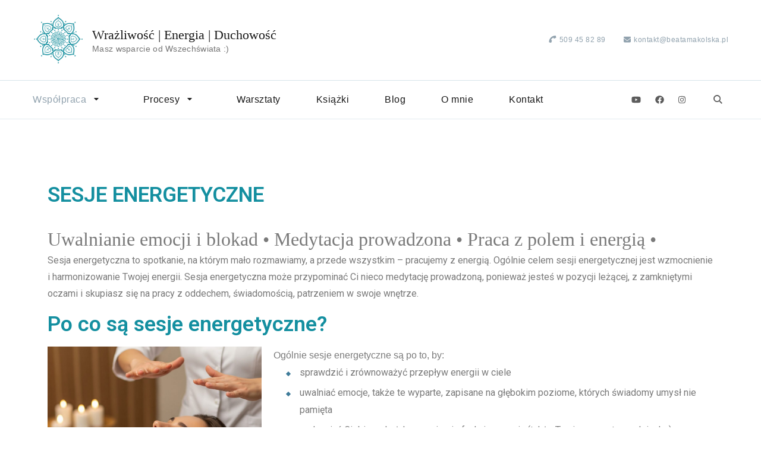

--- FILE ---
content_type: text/html; charset=UTF-8
request_url: https://beatamakolska.pl/sesje-energetyczne/
body_size: 27966
content:
    <!DOCTYPE html>
    <html lang="pl-PL">
    <head itemscope itemtype="https://schema.org/WebSite">
	    <meta charset="UTF-8">
    <meta name="viewport" content="width=device-width, initial-scale=1">
    <link rel="profile" href="https://gmpg.org/xfn/11">
    <title>Sesje energetyczne &#8211; Wrażliwość | Energia | Duchowość</title>
<meta name='robots' content='max-image-preview:large' />
<link rel='dns-prefetch' href='//fonts.googleapis.com' />
<link rel="alternate" type="application/rss+xml" title="Wrażliwość | Energia | Duchowość &raquo; Kanał z wpisami" href="https://beatamakolska.pl/feed/" />
<link rel="alternate" type="application/rss+xml" title="Wrażliwość | Energia | Duchowość &raquo; Kanał z komentarzami" href="https://beatamakolska.pl/comments/feed/" />
<link rel="alternate" title="oEmbed (JSON)" type="application/json+oembed" href="https://beatamakolska.pl/wp-json/oembed/1.0/embed?url=https%3A%2F%2Fbeatamakolska.pl%2Fsesje-energetyczne%2F" />
<link rel="alternate" title="oEmbed (XML)" type="text/xml+oembed" href="https://beatamakolska.pl/wp-json/oembed/1.0/embed?url=https%3A%2F%2Fbeatamakolska.pl%2Fsesje-energetyczne%2F&#038;format=xml" />
<style id='wp-img-auto-sizes-contain-inline-css' type='text/css'>
img:is([sizes=auto i],[sizes^="auto," i]){contain-intrinsic-size:3000px 1500px}
/*# sourceURL=wp-img-auto-sizes-contain-inline-css */
</style>
<style id='wp-emoji-styles-inline-css' type='text/css'>

	img.wp-smiley, img.emoji {
		display: inline !important;
		border: none !important;
		box-shadow: none !important;
		height: 1em !important;
		width: 1em !important;
		margin: 0 0.07em !important;
		vertical-align: -0.1em !important;
		background: none !important;
		padding: 0 !important;
	}
/*# sourceURL=wp-emoji-styles-inline-css */
</style>
<style id='classic-theme-styles-inline-css' type='text/css'>
/*! This file is auto-generated */
.wp-block-button__link{color:#fff;background-color:#32373c;border-radius:9999px;box-shadow:none;text-decoration:none;padding:calc(.667em + 2px) calc(1.333em + 2px);font-size:1.125em}.wp-block-file__button{background:#32373c;color:#fff;text-decoration:none}
/*# sourceURL=/wp-includes/css/classic-themes.min.css */
</style>
<link rel='stylesheet' id='blossomthemes-email-newsletter-css' href='https://beatamakolska.pl/wp-content/plugins/blossomthemes-email-newsletter/public/css/blossomthemes-email-newsletter-public.min.css?ver=2.2.6' type='text/css' media='all' />
<link rel='stylesheet' id='blossomthemes-instagram-feed-css' href='https://beatamakolska.pl/wp-content/plugins/blossomthemes-instagram-feed/public/css/blossomthemes-instagram-feed-public.css?ver=2.0.5' type='text/css' media='all' />
<link rel='stylesheet' id='magnific-popup-css' href='https://beatamakolska.pl/wp-content/plugins/blossomthemes-instagram-feed/public/css/magnific-popup.min.css?ver=1.0.0' type='text/css' media='all' />
<link rel='stylesheet' id='blossomthemes-toolkit-css' href='https://beatamakolska.pl/wp-content/plugins/blossomthemes-toolkit/public/css/blossomthemes-toolkit-public.min.css?ver=2.2.6' type='text/css' media='all' />
<link rel='stylesheet' id='contact-form-7-css' href='https://beatamakolska.pl/wp-content/plugins/contact-form-7/includes/css/styles.css?ver=5.9.4' type='text/css' media='all' />
<link rel='stylesheet' id='pinsavepinterest-style-css' href='https://beatamakolska.pl/wp-content/plugins/simple-pin-it-for-pinterest/style.css?ver=1.0' type='text/css' media='all' />
<link rel='stylesheet' id='wheeloflife-frontend-css' href='https://beatamakolska.pl/wp-content/plugins/wheel-of-life/app/build/wheelsFrontendCSS.css?ver=1713960349' type='text/css' media='all' />
<link rel='stylesheet' id='toastr-css' href='https://beatamakolska.pl/wp-content/plugins/wheel-of-life//assets/admin/css/toastr.min.css?ver=2.1.3' type='text/css' media='all' />
<link rel='stylesheet' id='animate-css' href='https://beatamakolska.pl/wp-content/themes/coachpress-lite/css/animate.min.css?ver=3.5.2' type='text/css' media='all' />
<link rel='stylesheet' id='coachpress-lite-css' href='https://beatamakolska.pl/wp-content/themes/coachpress-lite/style.css?ver=6.9' type='text/css' media='all' />
<link rel='stylesheet' id='career-coach-css' href='https://beatamakolska.pl/wp-content/themes/career-coach/style.css?ver=1.0.3' type='text/css' media='all' />
<link rel='stylesheet' id='coachpress-lite-google-fonts-css' href='https://fonts.googleapis.com/css?family=Great+Vibes%3Aregular' type='text/css' media='all' />
<link rel='stylesheet' id='owl-carousel-css' href='https://beatamakolska.pl/wp-content/themes/coachpress-lite/css/owl.carousel.min.css?ver=2.3.4' type='text/css' media='all' />
<link rel='stylesheet' id='coachpress-lite-elementor-css' href='https://beatamakolska.pl/wp-content/themes/coachpress-lite/css/elementor.min.css?ver=1.0.3' type='text/css' media='all' />
<link rel='stylesheet' id='coachpress-lite-gutenberg-css' href='https://beatamakolska.pl/wp-content/themes/coachpress-lite/css/gutenberg.min.css?ver=1.0.3' type='text/css' media='all' />
<link rel='stylesheet' id='elementor-icons-css' href='https://beatamakolska.pl/wp-content/plugins/elementor/assets/lib/eicons/css/elementor-icons.min.css?ver=5.29.0' type='text/css' media='all' />
<link rel='stylesheet' id='elementor-frontend-css' href='https://beatamakolska.pl/wp-content/plugins/elementor/assets/css/frontend-lite.min.css?ver=3.21.5' type='text/css' media='all' />
<link rel='stylesheet' id='swiper-css' href='https://beatamakolska.pl/wp-content/plugins/elementor/assets/lib/swiper/v8/css/swiper.min.css?ver=8.4.5' type='text/css' media='all' />
<link rel='stylesheet' id='elementor-post-64-css' href='https://beatamakolska.pl/wp-content/uploads/elementor/css/post-64.css?ver=1715329936' type='text/css' media='all' />
<link rel='stylesheet' id='elementor-global-css' href='https://beatamakolska.pl/wp-content/uploads/elementor/css/global.css?ver=1715329937' type='text/css' media='all' />
<link rel='stylesheet' id='elementor-post-105-css' href='https://beatamakolska.pl/wp-content/uploads/elementor/css/post-105.css?ver=1749024868' type='text/css' media='all' />
<link rel='stylesheet' id='eael-general-css' href='https://beatamakolska.pl/wp-content/plugins/essential-addons-for-elementor-lite/assets/front-end/css/view/general.min.css?ver=5.9' type='text/css' media='all' />
<link rel='stylesheet' id='google-fonts-1-css' href='https://fonts.googleapis.com/css?family=Roboto%3A100%2C100italic%2C200%2C200italic%2C300%2C300italic%2C400%2C400italic%2C500%2C500italic%2C600%2C600italic%2C700%2C700italic%2C800%2C800italic%2C900%2C900italic%7CRoboto+Slab%3A100%2C100italic%2C200%2C200italic%2C300%2C300italic%2C400%2C400italic%2C500%2C500italic%2C600%2C600italic%2C700%2C700italic%2C800%2C800italic%2C900%2C900italic&#038;display=auto&#038;subset=latin-ext&#038;ver=6.9' type='text/css' media='all' />
<link rel="preconnect" href="https://fonts.gstatic.com/" crossorigin><script type="text/javascript" id="jquery-core-js-extra">
/* <![CDATA[ */
var bten_ajax_data = {"ajaxurl":"https://beatamakolska.pl/wp-admin/admin-ajax.php"};
//# sourceURL=jquery-core-js-extra
/* ]]> */
</script>
<script type="text/javascript" src="https://beatamakolska.pl/wp-includes/js/jquery/jquery.min.js?ver=3.7.1" id="jquery-core-js"></script>
<script type="text/javascript" src="https://beatamakolska.pl/wp-includes/js/jquery/jquery-migrate.min.js?ver=3.4.1" id="jquery-migrate-js"></script>
<link rel="https://api.w.org/" href="https://beatamakolska.pl/wp-json/" /><link rel="alternate" title="JSON" type="application/json" href="https://beatamakolska.pl/wp-json/wp/v2/pages/105" /><link rel="EditURI" type="application/rsd+xml" title="RSD" href="https://beatamakolska.pl/xmlrpc.php?rsd" />
<meta name="generator" content="WordPress 6.9" />
<link rel="canonical" href="https://beatamakolska.pl/sesje-energetyczne/" />
<link rel='shortlink' href='https://beatamakolska.pl/?p=105' />
<meta name="generator" content="Elementor 3.21.5; features: e_optimized_assets_loading, e_optimized_css_loading, additional_custom_breakpoints; settings: css_print_method-external, google_font-enabled, font_display-auto">
<link rel="icon" href="https://beatamakolska.pl/wp-content/uploads/2021/12/cropped-mandala2-512-32x32.jpg" sizes="32x32" />
<link rel="icon" href="https://beatamakolska.pl/wp-content/uploads/2021/12/cropped-mandala2-512-192x192.jpg" sizes="192x192" />
<link rel="apple-touch-icon" href="https://beatamakolska.pl/wp-content/uploads/2021/12/cropped-mandala2-512-180x180.jpg" />
<meta name="msapplication-TileImage" content="https://beatamakolska.pl/wp-content/uploads/2021/12/cropped-mandala2-512-270x270.jpg" />
<style type='text/css' media='all'>
    /*Typography*/

    :root {
        --primary-font: Tahoma, Geneva, sans-serif;
        --secondary-font: Georgia, serif;
        --cursive-font: Great Vibes;
        --primary-color: #3e7b99;
	    --primary-color-rgb: 62, 123, 153;
        --secondary-color: #91a2ae;
	    --secondary-color-rgb: 145, 162, 174;
    }

    body {
        font-size   : 16px;        
    }

    .custom-logo-link img{
        width    : 85px;
        max-width: 100%;
    }

    .site-title{
        font-size   : 22px;
        font-family : Georgia, serif;
        font-weight : 400;
        font-style  : normal;
    }
           
    .widget_bttk_icon_text_widget .rtc-itw-inner-holder .btn-readmore::before {
        background-image: url('data:image/svg+xml; utf-8, <svg xmlns="http://www.w3.org/2000/svg" width="48.781" height="9.63" viewBox="0 0 48.781 9.63"><g transform="translate(-1019.528 -1511)"><path d="M141.589-1.863l-8.34,4.815v-9.63Z" transform="translate(926.721 1517.678)" fill="%2391a2ae"></path><path d="M3089.528,1523h40.965" transform="translate(-2070 -7.502)" fill="none" stroke="%2391a2ae" stroke-width="1"></path></g></svg>');
    }

    .widget_bttk_testimonial_widget .testimonial-content p:first-child::before,
    .widget_bttk_testimonial_widget .testimonial-content p:last-child::after {
        background-image: url('data:image/svg+xml; utf-8, <svg xmlns="http://www.w3.org/2000/svg" width="16.139" height="12.576" viewBox="0 0 16.139 12.576"><path d="M154.714,262.991c-.462.312-.9.614-1.343.9-.3.2-.612.375-.918.56a2.754,2.754,0,0,1-2.851.133,1.764,1.764,0,0,1-.771-.99,6.549,6.549,0,0,1-.335-1.111,5.386,5.386,0,0,1-.219-1.92,16.807,16.807,0,0,1,.3-1.732,2.392,2.392,0,0,1,.424-.8c.394-.534.808-1.053,1.236-1.56a3.022,3.022,0,0,1,.675-.61,2.962,2.962,0,0,0,.725-.749c.453-.576.923-1.137,1.38-1.71a3.035,3.035,0,0,0,.208-.35c.023-.038.044-.09.079-.107.391-.185.777-.383,1.179-.54.284-.11.5.141.739.234a.316.316,0,0,1-.021.2c-.216.411-.442.818-.663,1.226-.5.918-1.036,1.817-1.481,2.761a7.751,7.751,0,0,0-.915,3.069c-.009.326.038.653.053.98.009.2.143.217.288.2a1.678,1.678,0,0,0,1.006-.491c.2-.2.316-.207.537-.027.283.23.552.479.825.723a.174.174,0,0,1,.06.116,1.424,1.424,0,0,1-.327,1C154.281,262.714,154.285,262.755,154.714,262.991Z" transform="translate(-139.097 -252.358)" fill="%233e7b99"/><path d="M222.24,262.76a5.243,5.243,0,0,1-2.138,1.427,1.623,1.623,0,0,0-.455.26,3.112,3.112,0,0,1-2.406.338,1.294,1.294,0,0,1-1.021-1.2,6.527,6.527,0,0,1,.449-2.954c.015-.043.04-.083.053-.127a13.25,13.25,0,0,1,1.295-2.632,14.155,14.155,0,0,1,1.224-1.677c.084.14.132.238.2.324.133.176.3.121.414-.06a1.248,1.248,0,0,0,.1-.23c.055-.149.143-.214.315-.111-.029-.308,0-.607.3-.727.114-.045.295.079.463.131.093-.161.227-.372.335-.6.029-.06-.012-.16-.033-.238-.042-.154-.1-.3-.137-.458a1.117,1.117,0,0,1,.27-.933c.154-.207.286-.431.431-.646a.586.586,0,0,1,1.008-.108,2.225,2.225,0,0,0,.336.306.835.835,0,0,0,.356.087,1.242,1.242,0,0,0,.294-.052c-.067.145-.114.257-.17.364-.7,1.34-1.422,2.665-2.082,4.023-.488,1.005-.891,2.052-1.332,3.08a.628.628,0,0,0-.032.11c-.091.415.055.542.478.461.365-.07.607-.378.949-.463a2.8,2.8,0,0,1,.823-.064c.174.01.366.451.317.687a2.48,2.48,0,0,1-.607,1.26C222.081,262.492,222.011,262.615,222.24,262.76Z" transform="translate(-216.183 -252.301)" fill="%233e7b99"/></svg>');
    }

    .pagination .page-numbers.prev:hover::before,
    .pagination .page-numbers.next:hover::before {
        background-image: url('data:image/svg+xml; utf-8, <svg xmlns="http://www.w3.org/2000/svg" viewBox="0 0 256 512"><path fill="%233e7b99" d="M24.707 38.101L4.908 57.899c-4.686 4.686-4.686 12.284 0 16.971L185.607 256 4.908 437.13c-4.686 4.686-4.686 12.284 0 16.971L24.707 473.9c4.686 4.686 12.284 4.686 16.971 0l209.414-209.414c4.686-4.686 4.686-12.284 0-16.971L41.678 38.101c-4.687-4.687-12.285-4.687-16.971 0z"></path></svg>');
    }

    .post-navigation .meta-nav::before{
        background-image: url('data:image/svg+xml; utf-8, <svg xmlns="http://www.w3.org/2000/svg" width="48.781" height="9.63" viewBox="0 0 48.781 9.63"><g transform="translate(-1019.528 -1511)"><path d="M141.589-1.863l-8.34,4.815v-9.63Z" transform="translate(926.721 1517.678)" fill="%2391a2ae"></path><path d="M3089.528,1523h40.965" transform="translate(-2070 -7.502)" fill="none" stroke="%2391a2ae" stroke-width="1"></path></g></svg>');
    }

    section#wheeloflife_section {
        background-color:#ebf2f5;
    }


    </style><style id='global-styles-inline-css' type='text/css'>
:root{--wp--preset--aspect-ratio--square: 1;--wp--preset--aspect-ratio--4-3: 4/3;--wp--preset--aspect-ratio--3-4: 3/4;--wp--preset--aspect-ratio--3-2: 3/2;--wp--preset--aspect-ratio--2-3: 2/3;--wp--preset--aspect-ratio--16-9: 16/9;--wp--preset--aspect-ratio--9-16: 9/16;--wp--preset--color--black: #000000;--wp--preset--color--cyan-bluish-gray: #abb8c3;--wp--preset--color--white: #ffffff;--wp--preset--color--pale-pink: #f78da7;--wp--preset--color--vivid-red: #cf2e2e;--wp--preset--color--luminous-vivid-orange: #ff6900;--wp--preset--color--luminous-vivid-amber: #fcb900;--wp--preset--color--light-green-cyan: #7bdcb5;--wp--preset--color--vivid-green-cyan: #00d084;--wp--preset--color--pale-cyan-blue: #8ed1fc;--wp--preset--color--vivid-cyan-blue: #0693e3;--wp--preset--color--vivid-purple: #9b51e0;--wp--preset--gradient--vivid-cyan-blue-to-vivid-purple: linear-gradient(135deg,rgb(6,147,227) 0%,rgb(155,81,224) 100%);--wp--preset--gradient--light-green-cyan-to-vivid-green-cyan: linear-gradient(135deg,rgb(122,220,180) 0%,rgb(0,208,130) 100%);--wp--preset--gradient--luminous-vivid-amber-to-luminous-vivid-orange: linear-gradient(135deg,rgb(252,185,0) 0%,rgb(255,105,0) 100%);--wp--preset--gradient--luminous-vivid-orange-to-vivid-red: linear-gradient(135deg,rgb(255,105,0) 0%,rgb(207,46,46) 100%);--wp--preset--gradient--very-light-gray-to-cyan-bluish-gray: linear-gradient(135deg,rgb(238,238,238) 0%,rgb(169,184,195) 100%);--wp--preset--gradient--cool-to-warm-spectrum: linear-gradient(135deg,rgb(74,234,220) 0%,rgb(151,120,209) 20%,rgb(207,42,186) 40%,rgb(238,44,130) 60%,rgb(251,105,98) 80%,rgb(254,248,76) 100%);--wp--preset--gradient--blush-light-purple: linear-gradient(135deg,rgb(255,206,236) 0%,rgb(152,150,240) 100%);--wp--preset--gradient--blush-bordeaux: linear-gradient(135deg,rgb(254,205,165) 0%,rgb(254,45,45) 50%,rgb(107,0,62) 100%);--wp--preset--gradient--luminous-dusk: linear-gradient(135deg,rgb(255,203,112) 0%,rgb(199,81,192) 50%,rgb(65,88,208) 100%);--wp--preset--gradient--pale-ocean: linear-gradient(135deg,rgb(255,245,203) 0%,rgb(182,227,212) 50%,rgb(51,167,181) 100%);--wp--preset--gradient--electric-grass: linear-gradient(135deg,rgb(202,248,128) 0%,rgb(113,206,126) 100%);--wp--preset--gradient--midnight: linear-gradient(135deg,rgb(2,3,129) 0%,rgb(40,116,252) 100%);--wp--preset--font-size--small: 13px;--wp--preset--font-size--medium: 20px;--wp--preset--font-size--large: 36px;--wp--preset--font-size--x-large: 42px;--wp--preset--spacing--20: 0.44rem;--wp--preset--spacing--30: 0.67rem;--wp--preset--spacing--40: 1rem;--wp--preset--spacing--50: 1.5rem;--wp--preset--spacing--60: 2.25rem;--wp--preset--spacing--70: 3.38rem;--wp--preset--spacing--80: 5.06rem;--wp--preset--shadow--natural: 6px 6px 9px rgba(0, 0, 0, 0.2);--wp--preset--shadow--deep: 12px 12px 50px rgba(0, 0, 0, 0.4);--wp--preset--shadow--sharp: 6px 6px 0px rgba(0, 0, 0, 0.2);--wp--preset--shadow--outlined: 6px 6px 0px -3px rgb(255, 255, 255), 6px 6px rgb(0, 0, 0);--wp--preset--shadow--crisp: 6px 6px 0px rgb(0, 0, 0);}:where(.is-layout-flex){gap: 0.5em;}:where(.is-layout-grid){gap: 0.5em;}body .is-layout-flex{display: flex;}.is-layout-flex{flex-wrap: wrap;align-items: center;}.is-layout-flex > :is(*, div){margin: 0;}body .is-layout-grid{display: grid;}.is-layout-grid > :is(*, div){margin: 0;}:where(.wp-block-columns.is-layout-flex){gap: 2em;}:where(.wp-block-columns.is-layout-grid){gap: 2em;}:where(.wp-block-post-template.is-layout-flex){gap: 1.25em;}:where(.wp-block-post-template.is-layout-grid){gap: 1.25em;}.has-black-color{color: var(--wp--preset--color--black) !important;}.has-cyan-bluish-gray-color{color: var(--wp--preset--color--cyan-bluish-gray) !important;}.has-white-color{color: var(--wp--preset--color--white) !important;}.has-pale-pink-color{color: var(--wp--preset--color--pale-pink) !important;}.has-vivid-red-color{color: var(--wp--preset--color--vivid-red) !important;}.has-luminous-vivid-orange-color{color: var(--wp--preset--color--luminous-vivid-orange) !important;}.has-luminous-vivid-amber-color{color: var(--wp--preset--color--luminous-vivid-amber) !important;}.has-light-green-cyan-color{color: var(--wp--preset--color--light-green-cyan) !important;}.has-vivid-green-cyan-color{color: var(--wp--preset--color--vivid-green-cyan) !important;}.has-pale-cyan-blue-color{color: var(--wp--preset--color--pale-cyan-blue) !important;}.has-vivid-cyan-blue-color{color: var(--wp--preset--color--vivid-cyan-blue) !important;}.has-vivid-purple-color{color: var(--wp--preset--color--vivid-purple) !important;}.has-black-background-color{background-color: var(--wp--preset--color--black) !important;}.has-cyan-bluish-gray-background-color{background-color: var(--wp--preset--color--cyan-bluish-gray) !important;}.has-white-background-color{background-color: var(--wp--preset--color--white) !important;}.has-pale-pink-background-color{background-color: var(--wp--preset--color--pale-pink) !important;}.has-vivid-red-background-color{background-color: var(--wp--preset--color--vivid-red) !important;}.has-luminous-vivid-orange-background-color{background-color: var(--wp--preset--color--luminous-vivid-orange) !important;}.has-luminous-vivid-amber-background-color{background-color: var(--wp--preset--color--luminous-vivid-amber) !important;}.has-light-green-cyan-background-color{background-color: var(--wp--preset--color--light-green-cyan) !important;}.has-vivid-green-cyan-background-color{background-color: var(--wp--preset--color--vivid-green-cyan) !important;}.has-pale-cyan-blue-background-color{background-color: var(--wp--preset--color--pale-cyan-blue) !important;}.has-vivid-cyan-blue-background-color{background-color: var(--wp--preset--color--vivid-cyan-blue) !important;}.has-vivid-purple-background-color{background-color: var(--wp--preset--color--vivid-purple) !important;}.has-black-border-color{border-color: var(--wp--preset--color--black) !important;}.has-cyan-bluish-gray-border-color{border-color: var(--wp--preset--color--cyan-bluish-gray) !important;}.has-white-border-color{border-color: var(--wp--preset--color--white) !important;}.has-pale-pink-border-color{border-color: var(--wp--preset--color--pale-pink) !important;}.has-vivid-red-border-color{border-color: var(--wp--preset--color--vivid-red) !important;}.has-luminous-vivid-orange-border-color{border-color: var(--wp--preset--color--luminous-vivid-orange) !important;}.has-luminous-vivid-amber-border-color{border-color: var(--wp--preset--color--luminous-vivid-amber) !important;}.has-light-green-cyan-border-color{border-color: var(--wp--preset--color--light-green-cyan) !important;}.has-vivid-green-cyan-border-color{border-color: var(--wp--preset--color--vivid-green-cyan) !important;}.has-pale-cyan-blue-border-color{border-color: var(--wp--preset--color--pale-cyan-blue) !important;}.has-vivid-cyan-blue-border-color{border-color: var(--wp--preset--color--vivid-cyan-blue) !important;}.has-vivid-purple-border-color{border-color: var(--wp--preset--color--vivid-purple) !important;}.has-vivid-cyan-blue-to-vivid-purple-gradient-background{background: var(--wp--preset--gradient--vivid-cyan-blue-to-vivid-purple) !important;}.has-light-green-cyan-to-vivid-green-cyan-gradient-background{background: var(--wp--preset--gradient--light-green-cyan-to-vivid-green-cyan) !important;}.has-luminous-vivid-amber-to-luminous-vivid-orange-gradient-background{background: var(--wp--preset--gradient--luminous-vivid-amber-to-luminous-vivid-orange) !important;}.has-luminous-vivid-orange-to-vivid-red-gradient-background{background: var(--wp--preset--gradient--luminous-vivid-orange-to-vivid-red) !important;}.has-very-light-gray-to-cyan-bluish-gray-gradient-background{background: var(--wp--preset--gradient--very-light-gray-to-cyan-bluish-gray) !important;}.has-cool-to-warm-spectrum-gradient-background{background: var(--wp--preset--gradient--cool-to-warm-spectrum) !important;}.has-blush-light-purple-gradient-background{background: var(--wp--preset--gradient--blush-light-purple) !important;}.has-blush-bordeaux-gradient-background{background: var(--wp--preset--gradient--blush-bordeaux) !important;}.has-luminous-dusk-gradient-background{background: var(--wp--preset--gradient--luminous-dusk) !important;}.has-pale-ocean-gradient-background{background: var(--wp--preset--gradient--pale-ocean) !important;}.has-electric-grass-gradient-background{background: var(--wp--preset--gradient--electric-grass) !important;}.has-midnight-gradient-background{background: var(--wp--preset--gradient--midnight) !important;}.has-small-font-size{font-size: var(--wp--preset--font-size--small) !important;}.has-medium-font-size{font-size: var(--wp--preset--font-size--medium) !important;}.has-large-font-size{font-size: var(--wp--preset--font-size--large) !important;}.has-x-large-font-size{font-size: var(--wp--preset--font-size--x-large) !important;}
/*# sourceURL=global-styles-inline-css */
</style>
</head>

<body class="wp-singular page-template-default page page-id-105 wp-custom-logo wp-theme-coachpress-lite wp-child-theme-career-coach coachpress-lite-has-blocks full-width underline elementor-default elementor-kit-64 elementor-page elementor-page-105" itemscope itemtype="https://schema.org/WebPage">

    <div id="page" class="site">
        <a class="skip-link screen-reader-text" href="#content">Pomiń i przejdź do zawartości (naciśnij enter)</a>
        <header id="masthead" class="site-header style-five" itemscope itemtype="http://schema.org/WPHeader">
    	    		<div class="header-main">
				<div class="container">
					        <div class="site-branding has-image-text" itemscope itemtype="http://schema.org/Organization">  
            <div class="site-logo">
                <a href="https://beatamakolska.pl/" class="custom-logo-link" rel="home"><img fetchpriority="high" width="512" height="512" src="https://beatamakolska.pl/wp-content/uploads/2021/12/cropped-cropped-mandala2-512.jpg" class="custom-logo" alt="Wrażliwość | Energia | Duchowość" decoding="async" srcset="https://beatamakolska.pl/wp-content/uploads/2021/12/cropped-cropped-mandala2-512.jpg 512w, https://beatamakolska.pl/wp-content/uploads/2021/12/cropped-cropped-mandala2-512-300x300.jpg 300w, https://beatamakolska.pl/wp-content/uploads/2021/12/cropped-cropped-mandala2-512-150x150.jpg 150w" sizes="(max-width: 512px) 100vw, 512px" /></a>            </div>

            <div class="site-title-wrap">                    <p class="site-title" itemprop="name"><a href="https://beatamakolska.pl/" rel="home" itemprop="url">Wrażliwość | Energia | Duchowość</a></p>
                                    <p class="site-description" itemprop="description">Masz wsparcie od Wszechświata :)</p>
                </div>        </div>    
    					<div class="nav-wrap">
						<div class="header-left">
							<div class="header-left"><div class="header-block"><i class="fas fa-phone"></i><a href="tel:509458289" class="phone">509 45 82 89</a></div><div class="header-block"><i class="fas fa-envelope"></i><a href="mailto:kontakt@beatamakolska.pl" class="email">kontakt@beatamakolska.pl</a></div></div>						</div>
											</div>
				</div>
			</div>

			<div class="header-bottom">
				<div class="container">
					        <nav id="site-navigation" class="main-navigation" role="navigation" itemscope itemtype="http://schema.org/SiteNavigationElement">
            <button class="toggle-btn">
                <span class="toggle-bar"></span>
                <span class="toggle-bar"></span>
                <span class="toggle-bar"></span>
            </button>
    		<div class="menu-menu-container"><ul id="primary-menu" class="nav-menu"><li id="menu-item-206" class="menu-item menu-item-type-post_type menu-item-object-page current-menu-ancestor current-menu-parent current_page_parent current_page_ancestor menu-item-has-children menu-item-206"><a href="https://beatamakolska.pl/konsultacje/">Współpraca</a>
<ul class="sub-menu">
	<li id="menu-item-2155" class="menu-item menu-item-type-post_type menu-item-object-page menu-item-2155"><a href="https://beatamakolska.pl/sesje-rozwoju-osobistego/">Sesje mentalne</a></li>
	<li id="menu-item-210" class="menu-item menu-item-type-post_type menu-item-object-page current-menu-item page_item page-item-105 current_page_item menu-item-210"><a href="https://beatamakolska.pl/sesje-energetyczne/" aria-current="page">Sesje energetyczne</a></li>
	<li id="menu-item-2238" class="menu-item menu-item-type-post_type menu-item-object-page menu-item-2238"><a href="https://beatamakolska.pl/sesje-intuicyjne/">Sesje intuicyjne</a></li>
	<li id="menu-item-2635" class="menu-item menu-item-type-post_type menu-item-object-page menu-item-2635"><a href="https://beatamakolska.pl/ceny-i-zasady-wspolpracy/">Ceny i zasady współpracy</a></li>
</ul>
</li>
<li id="menu-item-2370" class="menu-item menu-item-type-post_type menu-item-object-page menu-item-has-children menu-item-2370"><a href="https://beatamakolska.pl/procesy/">Procesy</a>
<ul class="sub-menu">
	<li id="menu-item-2371" class="menu-item menu-item-type-post_type menu-item-object-page menu-item-2371"><a href="https://beatamakolska.pl/autentyczna-droga-zawodowa/">Autentyczna Droga Zawodowa</a></li>
	<li id="menu-item-2601" class="menu-item menu-item-type-post_type menu-item-object-post menu-item-2601"><a href="https://beatamakolska.pl/przeplyw-energii-w-rodzie-sesja-indywidualna/">Przepływ energii w RODZIE  – sesja indywidualna</a></li>
</ul>
</li>
<li id="menu-item-1249" class="menu-item menu-item-type-taxonomy menu-item-object-category menu-item-1249"><a href="https://beatamakolska.pl/category/warsztaty/">Warsztaty</a></li>
<li id="menu-item-724" class="menu-item menu-item-type-taxonomy menu-item-object-category menu-item-724"><a href="https://beatamakolska.pl/category/ksiazki/">Książki</a></li>
<li id="menu-item-783" class="menu-item menu-item-type-taxonomy menu-item-object-category menu-item-783"><a href="https://beatamakolska.pl/category/blog/">Blog</a></li>
<li id="menu-item-209" class="menu-item menu-item-type-post_type menu-item-object-page menu-item-209"><a href="https://beatamakolska.pl/o-mnie/">O mnie</a></li>
<li id="menu-item-1099" class="menu-item menu-item-type-post_type menu-item-object-page menu-item-1099"><a href="https://beatamakolska.pl/kontakt/">Kontakt</a></li>
</ul></div>    	</nav><!-- #site-navigation -->
    					<div class="header-right">
						<div class="header-social">    <ul class="social-list">
    	            <li>
                <a href="https://www.youtube.com/c/beatamakolska" target="_blank" rel="nofollow noopener">
                    <i class="fab fa-youtube"></i>
                </a>
            </li>    	   
                        <li>
                <a href="https://www.facebook.com/beatamakolska.autor/" target="_blank" rel="nofollow noopener">
                    <i class="fab fa-facebook"></i>
                </a>
            </li>    	   
                        <li>
                <a href="https://www.instagram.com/beata_makolska/" target="_blank" rel="nofollow noopener">
                    <i class="fab fa-instagram"></i>
                </a>
            </li>    	   
            	</ul>
        </div>						<div class="header-search">
        <button class="search-toggle" data-toggle-target=".search-modal" data-toggle-body-class="showing-search-modal" data-set-focus=".search-modal .search-field" aria-expanded="false">
            <svg xmlns="http://www.w3.org/2000/svg" width="21.863" height="22" viewBox="0 0 21.863 22">
                <path
                d="M24.863,1170.255l-2.045,2.045L18,1167.482v-1.091l-.409-.409a8.674,8.674,0,0,1-5.727,2.046,8.235,8.235,0,0,1-6.273-2.591A8.993,8.993,0,0,1,3,1159.164a8.235,8.235,0,0,1,2.591-6.273,8.993,8.993,0,0,1,6.273-2.591,8.441,8.441,0,0,1,6.273,2.591,8.993,8.993,0,0,1,2.591,6.273,8.675,8.675,0,0,1-2.045,5.727l.409.409h.955ZM7.5,1163.664a5.76,5.76,0,0,0,4.364,1.773,5.969,5.969,0,0,0,4.364-1.773,6.257,6.257,0,0,0,0-8.727,5.76,5.76,0,0,0-4.364-1.773,5.969,5.969,0,0,0-4.364,1.773,5.76,5.76,0,0,0-1.773,4.364A6.308,6.308,0,0,0,7.5,1163.664Z"
                transform="translate(-3 -1150.3)" fill="#806e6a" /></svg>
        </button>
        <div class="header-search-wrap search-modal cover-modal" data-modal-target-string=".search-modal">
            <div class="header-search-inner">
                <form role="search" method="get" class="search-form" action="https://beatamakolska.pl/">
				<label>
					<span class="screen-reader-text">Szukaj:</span>
					<input type="search" class="search-field" placeholder="Szukaj &hellip;" value="" name="s" />
				</label>
				<input type="submit" class="search-submit" value="Szukaj" />
			</form>                <button class="close" data-toggle-target=".search-modal" data-toggle-body-class="showing-search-modal" data-set-focus=".search-modal .search-field" aria-expanded="false">Zamknij</button>
            </div>
        </div>
    </div><!-- .header-search -->
    											</div>
				</div>
			</div>
    		    </header>
        <div class="mobile-header">
        <div class="container">
                    <div class="site-branding has-image-text" itemscope itemtype="http://schema.org/Organization">  
            <div class="site-logo">
                <a href="https://beatamakolska.pl/" class="custom-logo-link" rel="home"><img fetchpriority="high" width="512" height="512" src="https://beatamakolska.pl/wp-content/uploads/2021/12/cropped-cropped-mandala2-512.jpg" class="custom-logo" alt="Wrażliwość | Energia | Duchowość" decoding="async" srcset="https://beatamakolska.pl/wp-content/uploads/2021/12/cropped-cropped-mandala2-512.jpg 512w, https://beatamakolska.pl/wp-content/uploads/2021/12/cropped-cropped-mandala2-512-300x300.jpg 300w, https://beatamakolska.pl/wp-content/uploads/2021/12/cropped-cropped-mandala2-512-150x150.jpg 150w" sizes="(max-width: 512px) 100vw, 512px" /></a>            </div>

            <div class="site-title-wrap">                    <p class="site-title" itemprop="name"><a href="https://beatamakolska.pl/" rel="home" itemprop="url">Wrażliwość | Energia | Duchowość</a></p>
                                    <p class="site-description" itemprop="description">Masz wsparcie od Wszechświata :)</p>
                </div>        </div>    
                <button class="toggle-btn" data-toggle-target=".main-menu-modal" data-toggle-body-class="showing-main-menu-modal" aria-expanded="false" data-set-focus=".close-main-nav-toggle">
                <span class="toggle-bar"></span>
                <span class="toggle-bar"></span>
                <span class="toggle-bar"></span>
            </button>
            <div class="mobile-header-popup">
                <div class="mbl-header-inner primary-menu-list main-menu-modal cover-modal" data-modal-target-string=".main-menu-modal">
                    <button class="close close-main-nav-toggle" data-toggle-target=".main-menu-modal" data-toggle-body-class="showing-main-menu-modal" aria-expanded="false" data-set-focus=".main-menu-modal"></button>
                    <div class="mobile-menu" aria-label="Mobilne">
                        <div class="main-menu-modal">
                            <div class="mbl-header-top">
                                <div class="header-right">
                                    <div class="header-search">
                                                <button class="search-toggle" data-toggle-target=".mob-search-modal" data-toggle-body-class="showing-mob-search-modal" data-set-focus=".mob-search-modal .search-field" aria-expanded="false">
                                                    <svg xmlns="http://www.w3.org/2000/svg" width="21.863" height="22" viewBox="0 0 21.863 22">
                                                        <path
                                                        d="M24.863,1170.255l-2.045,2.045L18,1167.482v-1.091l-.409-.409a8.674,8.674,0,0,1-5.727,2.046,8.235,8.235,0,0,1-6.273-2.591A8.993,8.993,0,0,1,3,1159.164a8.235,8.235,0,0,1,2.591-6.273,8.993,8.993,0,0,1,6.273-2.591,8.441,8.441,0,0,1,6.273,2.591,8.993,8.993,0,0,1,2.591,6.273,8.675,8.675,0,0,1-2.045,5.727l.409.409h.955ZM7.5,1163.664a5.76,5.76,0,0,0,4.364,1.773,5.969,5.969,0,0,0,4.364-1.773,6.257,6.257,0,0,0,0-8.727,5.76,5.76,0,0,0-4.364-1.773,5.969,5.969,0,0,0-4.364,1.773,5.76,5.76,0,0,0-1.773,4.364A6.308,6.308,0,0,0,7.5,1163.664Z"
                                                        transform="translate(-3 -1150.3)" fill="#806e6a" /></svg>
                                                </button>
                                                <div class="header-search-wrap mob-search-modal cover-modal" data-modal-target-string=".mob-search-modal">
                                                    <div class="header-search-inner"><form role="search" method="get" class="search-form" action="https://beatamakolska.pl/">
				<label>
					<span class="screen-reader-text">Szukaj:</span>
					<input type="search" class="search-field" placeholder="Szukaj &hellip;" value="" name="s" />
				</label>
				<input type="submit" class="search-submit" value="Szukaj" />
			</form><button class="close" data-toggle-target=".mob-search-modal" data-toggle-body-class="showing-mob-search-modal" data-set-focus=".mob-search-modal .search-field" aria-expanded="false">Zamknij</button>
                                                    </div>
                                                </div>
                                            </div><!-- .header-search -->                                                                    </div>
                            </div>
                            <div class="mbl-header-mid">
                                        <nav id="mobile-primary-navigation" class="main-navigation" role="navigation" itemscope itemtype="http://schema.org/SiteNavigationElement">
            <button class="toggle-btn">
                <span class="toggle-bar"></span>
                <span class="toggle-bar"></span>
                <span class="toggle-bar"></span>
            </button>
    		<div class="menu-menu-container"><ul id="primary-menu" class="nav-menu"><li class="menu-item menu-item-type-post_type menu-item-object-page current-menu-ancestor current-menu-parent current_page_parent current_page_ancestor menu-item-has-children menu-item-206"><a href="https://beatamakolska.pl/konsultacje/">Współpraca</a>
<ul class="sub-menu">
	<li class="menu-item menu-item-type-post_type menu-item-object-page menu-item-2155"><a href="https://beatamakolska.pl/sesje-rozwoju-osobistego/">Sesje mentalne</a></li>
	<li class="menu-item menu-item-type-post_type menu-item-object-page current-menu-item page_item page-item-105 current_page_item menu-item-210"><a href="https://beatamakolska.pl/sesje-energetyczne/" aria-current="page">Sesje energetyczne</a></li>
	<li class="menu-item menu-item-type-post_type menu-item-object-page menu-item-2238"><a href="https://beatamakolska.pl/sesje-intuicyjne/">Sesje intuicyjne</a></li>
	<li class="menu-item menu-item-type-post_type menu-item-object-page menu-item-2635"><a href="https://beatamakolska.pl/ceny-i-zasady-wspolpracy/">Ceny i zasady współpracy</a></li>
</ul>
</li>
<li class="menu-item menu-item-type-post_type menu-item-object-page menu-item-has-children menu-item-2370"><a href="https://beatamakolska.pl/procesy/">Procesy</a>
<ul class="sub-menu">
	<li class="menu-item menu-item-type-post_type menu-item-object-page menu-item-2371"><a href="https://beatamakolska.pl/autentyczna-droga-zawodowa/">Autentyczna Droga Zawodowa</a></li>
	<li class="menu-item menu-item-type-post_type menu-item-object-post menu-item-2601"><a href="https://beatamakolska.pl/przeplyw-energii-w-rodzie-sesja-indywidualna/">Przepływ energii w RODZIE  – sesja indywidualna</a></li>
</ul>
</li>
<li class="menu-item menu-item-type-taxonomy menu-item-object-category menu-item-1249"><a href="https://beatamakolska.pl/category/warsztaty/">Warsztaty</a></li>
<li class="menu-item menu-item-type-taxonomy menu-item-object-category menu-item-724"><a href="https://beatamakolska.pl/category/ksiazki/">Książki</a></li>
<li class="menu-item menu-item-type-taxonomy menu-item-object-category menu-item-783"><a href="https://beatamakolska.pl/category/blog/">Blog</a></li>
<li class="menu-item menu-item-type-post_type menu-item-object-page menu-item-209"><a href="https://beatamakolska.pl/o-mnie/">O mnie</a></li>
<li class="menu-item menu-item-type-post_type menu-item-object-page menu-item-1099"><a href="https://beatamakolska.pl/kontakt/">Kontakt</a></li>
</ul></div>    	</nav><!-- #site-navigation -->
                                                                </div>
                            <div class="mbl-header-bottom">
                                <div class="header-left"><div class="header-block"><i class="fas fa-phone"></i><a href="tel:509458289" class="phone">509 45 82 89</a></div><div class="header-block"><i class="fas fa-envelope"></i><a href="mailto:kontakt@beatamakolska.pl" class="email">kontakt@beatamakolska.pl</a></div></div>                                
                                <div class="header-social">    <ul class="social-list">
    	            <li>
                <a href="https://www.youtube.com/c/beatamakolska" target="_blank" rel="nofollow noopener">
                    <i class="fab fa-youtube"></i>
                </a>
            </li>    	   
                        <li>
                <a href="https://www.facebook.com/beatamakolska.autor/" target="_blank" rel="nofollow noopener">
                    <i class="fab fa-facebook"></i>
                </a>
            </li>    	   
                        <li>
                <a href="https://www.instagram.com/beata_makolska/" target="_blank" rel="nofollow noopener">
                    <i class="fab fa-instagram"></i>
                </a>
            </li>    	   
            	</ul>
        </div>                            </div>
                        </div>
                    </div>
                </div>
            </div>
        </div>
    </div>
       
    <div id="content" class="site-content">
    
	<div id="primary" class="content-area">
		<main id="main" class="site-main">

			
<article id="post-105" class="post-105 page type-page status-publish hentry has-meta has-sticky-meta">
	    <div class="entry-content" itemprop="text">
				<div data-elementor-type="wp-post" data-elementor-id="105" class="elementor elementor-105">
						<section class="elementor-section elementor-top-section elementor-element elementor-element-ccf45bb elementor-section-boxed elementor-section-height-default elementor-section-height-default" data-id="ccf45bb" data-element_type="section">
						<div class="elementor-container elementor-column-gap-default">
					<div class="elementor-column elementor-col-100 elementor-top-column elementor-element elementor-element-5492880" data-id="5492880" data-element_type="column">
			<div class="elementor-widget-wrap elementor-element-populated">
						<div class="elementor-element elementor-element-658090f elementor-widget elementor-widget-heading" data-id="658090f" data-element_type="widget" data-widget_type="heading.default">
				<div class="elementor-widget-container">
			<style>/*! elementor - v3.21.0 - 08-05-2024 */
.elementor-heading-title{padding:0;margin:0;line-height:1}.elementor-widget-heading .elementor-heading-title[class*=elementor-size-]>a{color:inherit;font-size:inherit;line-height:inherit}.elementor-widget-heading .elementor-heading-title.elementor-size-small{font-size:15px}.elementor-widget-heading .elementor-heading-title.elementor-size-medium{font-size:19px}.elementor-widget-heading .elementor-heading-title.elementor-size-large{font-size:29px}.elementor-widget-heading .elementor-heading-title.elementor-size-xl{font-size:39px}.elementor-widget-heading .elementor-heading-title.elementor-size-xxl{font-size:59px}</style><h2 class="elementor-heading-title elementor-size-default">SESJE ENERGETYCZNE</h2>		</div>
				</div>
					</div>
		</div>
					</div>
		</section>
				<section class="elementor-section elementor-top-section elementor-element elementor-element-0f4823c elementor-section-boxed elementor-section-height-default elementor-section-height-default" data-id="0f4823c" data-element_type="section">
						<div class="elementor-container elementor-column-gap-default">
					<div class="elementor-column elementor-col-100 elementor-top-column elementor-element elementor-element-e6221a2" data-id="e6221a2" data-element_type="column">
			<div class="elementor-widget-wrap elementor-element-populated">
						<div class="elementor-element elementor-element-56a9d3a elementor-widget elementor-widget-text-editor" data-id="56a9d3a" data-element_type="widget" data-widget_type="text-editor.default">
				<div class="elementor-widget-container">
			<style>/*! elementor - v3.21.0 - 08-05-2024 */
.elementor-widget-text-editor.elementor-drop-cap-view-stacked .elementor-drop-cap{background-color:#69727d;color:#fff}.elementor-widget-text-editor.elementor-drop-cap-view-framed .elementor-drop-cap{color:#69727d;border:3px solid;background-color:transparent}.elementor-widget-text-editor:not(.elementor-drop-cap-view-default) .elementor-drop-cap{margin-top:8px}.elementor-widget-text-editor:not(.elementor-drop-cap-view-default) .elementor-drop-cap-letter{width:1em;height:1em}.elementor-widget-text-editor .elementor-drop-cap{float:left;text-align:center;line-height:1;font-size:50px}.elementor-widget-text-editor .elementor-drop-cap-letter{display:inline-block}</style>				<h3>Uwalnianie emocji i blokad • Medytacja prowadzona • Praca z polem i energią • </h3><p>Sesja energetyczna to spotkanie, na którym mało rozmawiamy, a przede wszystkim &#8211; pracujemy z energią. Ogólnie celem sesji energetycznej jest wzmocnienie i harmonizowanie Twojej energii. Sesja energetyczna może przypominać Ci nieco medytację prowadzoną, ponieważ jesteś w pozycji leżącej, z zamkniętymi oczami i skupiasz się na pracy z oddechem, świadomością, patrzeniem w swoje wnętrze.</p>						</div>
				</div>
					</div>
		</div>
					</div>
		</section>
				<section class="elementor-section elementor-top-section elementor-element elementor-element-9893095 elementor-section-boxed elementor-section-height-default elementor-section-height-default" data-id="9893095" data-element_type="section">
						<div class="elementor-container elementor-column-gap-default">
					<div class="elementor-column elementor-col-100 elementor-top-column elementor-element elementor-element-b1144a0" data-id="b1144a0" data-element_type="column">
			<div class="elementor-widget-wrap elementor-element-populated">
						<div class="elementor-element elementor-element-426f1c1 elementor-widget elementor-widget-heading" data-id="426f1c1" data-element_type="widget" data-widget_type="heading.default">
				<div class="elementor-widget-container">
			<h2 class="elementor-heading-title elementor-size-default">Po co są sesje energetyczne?</h2>		</div>
				</div>
					</div>
		</div>
					</div>
		</section>
				<section class="elementor-section elementor-top-section elementor-element elementor-element-1403f65 elementor-section-boxed elementor-section-height-default elementor-section-height-default" data-id="1403f65" data-element_type="section">
						<div class="elementor-container elementor-column-gap-default">
					<div class="elementor-column elementor-col-33 elementor-top-column elementor-element elementor-element-2fc3dff" data-id="2fc3dff" data-element_type="column">
			<div class="elementor-widget-wrap elementor-element-populated">
						<div class="elementor-element elementor-element-5cfb850 elementor-widget elementor-widget-image" data-id="5cfb850" data-element_type="widget" data-widget_type="image.default">
				<div class="elementor-widget-container">
			<style>/*! elementor - v3.21.0 - 08-05-2024 */
.elementor-widget-image{text-align:center}.elementor-widget-image a{display:inline-block}.elementor-widget-image a img[src$=".svg"]{width:48px}.elementor-widget-image img{vertical-align:middle;display:inline-block}</style>							<figure class="wp-caption">
										<img decoding="async" width="1024" height="927" src="https://beatamakolska.pl/wp-content/uploads/2025/06/17489559781722-1024x927.jpg" class="attachment-large size-large wp-image-2042" alt="sesja energetyczna pracy z energia" srcset="https://beatamakolska.pl/wp-content/uploads/2025/06/17489559781722-1024x927.jpg 1024w, https://beatamakolska.pl/wp-content/uploads/2025/06/17489559781722-300x271.jpg 300w, https://beatamakolska.pl/wp-content/uploads/2025/06/17489559781722-768x695.jpg 768w, https://beatamakolska.pl/wp-content/uploads/2025/06/17489559781722-1536x1390.jpg 1536w, https://beatamakolska.pl/wp-content/uploads/2025/06/17489559781722.jpg 2048w" sizes="(max-width: 1024px) 100vw, 1024px" />											<figcaption class="widget-image-caption wp-caption-text"></figcaption>
										</figure>
							</div>
				</div>
					</div>
		</div>
				<div class="elementor-column elementor-col-66 elementor-top-column elementor-element elementor-element-ce49f11" data-id="ce49f11" data-element_type="column">
			<div class="elementor-widget-wrap elementor-element-populated">
						<div class="elementor-element elementor-element-f766cf1 elementor-widget elementor-widget-text-editor" data-id="f766cf1" data-element_type="widget" data-widget_type="text-editor.default">
				<div class="elementor-widget-container">
							<div><span style="font-family: var(--primary-font);">Ogólnie sesje energetyczne są po to, by:</span></div><div><ul><li>sprawdzić i zrównoważyć przepływ energii w ciele</li><li>uwalniać emocje, także te wyparte, zapisane na głębokim poziome, których świadomy umysł nie pamięta</li><li>uzdrawiać Ciebie na każdym poziomie funkcjonowania (także Twoje wewnętrzne dziecko)</li><li>likwidować blokady i zastoje z tym związane, oczyszczać aurę</li><li>witalizować (dodawać wzmacniającej energii)</li><li>odcinać niechciane połączenia (tylko w połączeniu z pracą mentalną)</li><li>uczyć cię pracować z własnym oddechem, świadomością, energią</li></ul></div><div>Sesje odbywają się zarówno stacjonarnie w gabinecie w Szczecinie, jak i online.</div><div> </div>						</div>
				</div>
					</div>
		</div>
					</div>
		</section>
				<section class="elementor-section elementor-top-section elementor-element elementor-element-0d963f2 elementor-section-boxed elementor-section-height-default elementor-section-height-default" data-id="0d963f2" data-element_type="section">
						<div class="elementor-container elementor-column-gap-default">
					<div class="elementor-column elementor-col-100 elementor-top-column elementor-element elementor-element-dbb5993" data-id="dbb5993" data-element_type="column">
			<div class="elementor-widget-wrap elementor-element-populated">
						<div class="elementor-element elementor-element-c58dfc8 elementor-widget elementor-widget-heading" data-id="c58dfc8" data-element_type="widget" data-widget_type="heading.default">
				<div class="elementor-widget-container">
			<h2 class="elementor-heading-title elementor-size-default">Sesja energetyczna w Szczecinie</h2>		</div>
				</div>
					</div>
		</div>
					</div>
		</section>
				<section class="elementor-section elementor-top-section elementor-element elementor-element-1d54ff9 elementor-section-boxed elementor-section-height-default elementor-section-height-default" data-id="1d54ff9" data-element_type="section">
						<div class="elementor-container elementor-column-gap-default">
					<div class="elementor-column elementor-col-33 elementor-top-column elementor-element elementor-element-9366d0c" data-id="9366d0c" data-element_type="column">
			<div class="elementor-widget-wrap elementor-element-populated">
						<div class="elementor-element elementor-element-43b211a elementor-widget elementor-widget-image" data-id="43b211a" data-element_type="widget" data-widget_type="image.default">
				<div class="elementor-widget-container">
													<img decoding="async" width="1016" height="1016" src="https://beatamakolska.pl/wp-content/uploads/2025/06/1748956019745_01.jpg" class="attachment-large size-large wp-image-2043" alt="" srcset="https://beatamakolska.pl/wp-content/uploads/2025/06/1748956019745_01.jpg 1016w, https://beatamakolska.pl/wp-content/uploads/2025/06/1748956019745_01-300x300.jpg 300w, https://beatamakolska.pl/wp-content/uploads/2025/06/1748956019745_01-150x150.jpg 150w, https://beatamakolska.pl/wp-content/uploads/2025/06/1748956019745_01-768x768.jpg 768w" sizes="(max-width: 1016px) 100vw, 1016px" />													</div>
				</div>
					</div>
		</div>
				<div class="elementor-column elementor-col-66 elementor-top-column elementor-element elementor-element-47f8635" data-id="47f8635" data-element_type="column">
			<div class="elementor-widget-wrap elementor-element-populated">
						<div class="elementor-element elementor-element-20bcbd4 elementor-widget elementor-widget-text-editor" data-id="20bcbd4" data-element_type="widget" data-widget_type="text-editor.default">
				<div class="elementor-widget-container">
							<p>Sesja energetyczna stacjonarnie odbywa się w gabinecie w Studio Jogi Swarożyca 10/6. Przed przystąpieniem do sesji krótko rozmawiamy o tym, czy masz jakieś życzenia, wyobrażenia, przykładowo chcesz uwolnić jakąś emocję, bądź czujesz blokadę w ciele itd. Możesz też mieć życzenie po prostu się &#8222;doładować&#8221;, wzmocnić swoją energię, oczyścić pole.</p><p>Sesja trwa ok. 30-40min, odbywa się w pozycji leżącej, <strong>zawsze w ubraniu. </strong>Leżysz na stole do masażu, a ja trzymam ręce nad Tobą w różnych miejscach i mówię co odbieram, co wyczuwam. Mówię jak oddychać, jak pracować z wyobraźnią, jak kierować myśli. Pracując ze swoim oddechem i świadomością aktywnie uczestniczysz w sesji. Zdarza się wejście w bardzo głęboki relaks, podczas którego świadomość momentami ulatuje (jakby się na chwilę zasnęło). Wtedy bardzo mocno oczyszczam pole i doładowuję Cię energetycznie.</p><p>Na koniec spotkania zawsze otrzymujesz wskazówki dotyczące dbania o swoją energię na co dzień.</p>						</div>
				</div>
					</div>
		</div>
					</div>
		</section>
				<section class="elementor-section elementor-top-section elementor-element elementor-element-dcd9e5d elementor-section-boxed elementor-section-height-default elementor-section-height-default" data-id="dcd9e5d" data-element_type="section">
						<div class="elementor-container elementor-column-gap-default">
					<div class="elementor-column elementor-col-100 elementor-top-column elementor-element elementor-element-564d01f" data-id="564d01f" data-element_type="column">
			<div class="elementor-widget-wrap elementor-element-populated">
						<div class="elementor-element elementor-element-ea2645b elementor-widget elementor-widget-heading" data-id="ea2645b" data-element_type="widget" data-widget_type="heading.default">
				<div class="elementor-widget-container">
			<h2 class="elementor-heading-title elementor-size-default">Sesja energetyczna online</h2>		</div>
				</div>
					</div>
		</div>
					</div>
		</section>
				<section class="elementor-section elementor-top-section elementor-element elementor-element-64c8842 elementor-section-boxed elementor-section-height-default elementor-section-height-default" data-id="64c8842" data-element_type="section">
						<div class="elementor-container elementor-column-gap-default">
					<div class="elementor-column elementor-col-33 elementor-top-column elementor-element elementor-element-ffb3d30" data-id="ffb3d30" data-element_type="column">
			<div class="elementor-widget-wrap elementor-element-populated">
						<div class="elementor-element elementor-element-3d0f295 elementor-widget elementor-widget-image" data-id="3d0f295" data-element_type="widget" data-widget_type="image.default">
				<div class="elementor-widget-container">
													<img loading="lazy" decoding="async" width="1024" height="768" src="https://beatamakolska.pl/wp-content/uploads/2023/09/beata-makolska-portretowe-1024x768.jpg" class="attachment-large size-large wp-image-980" alt="beata mąkolska" srcset="https://beatamakolska.pl/wp-content/uploads/2023/09/beata-makolska-portretowe-1024x768.jpg 1024w, https://beatamakolska.pl/wp-content/uploads/2023/09/beata-makolska-portretowe-300x225.jpg 300w, https://beatamakolska.pl/wp-content/uploads/2023/09/beata-makolska-portretowe-768x576.jpg 768w, https://beatamakolska.pl/wp-content/uploads/2023/09/beata-makolska-portretowe.jpg 1200w" sizes="(max-width: 1024px) 100vw, 1024px" />													</div>
				</div>
					</div>
		</div>
				<div class="elementor-column elementor-col-66 elementor-top-column elementor-element elementor-element-8bd8228" data-id="8bd8228" data-element_type="column">
			<div class="elementor-widget-wrap elementor-element-populated">
						<div class="elementor-element elementor-element-cf31238 elementor-widget elementor-widget-text-editor" data-id="cf31238" data-element_type="widget" data-widget_type="text-editor.default">
				<div class="elementor-widget-container">
							<p>Sesję energetyczną online prowadzę przez aplikację SIGNAL (aplikacja jest bezpłatna: <a href="https://signal.org//install">link &gt;&gt;</a>). Sesje online są nieco inne od sesji w gabinecie, ponieważ łączymy się na odległość. W takiej sytuacji przede wszystkim to <strong>Ty potrzebujesz stworzyć sobie warunki</strong> do wyciszenia się i relaksu.</p>						</div>
				</div>
				<div class="elementor-element elementor-element-d528d94 elementor-widget elementor-widget-text-editor" data-id="d528d94" data-element_type="widget" data-widget_type="text-editor.default">
				<div class="elementor-widget-container">
							<p><strong><strong>Jak wygląda sesja online?</strong><br /></strong>Wybieramy dzień i godzinę, który zapewni Tobie optymalny czas na wyciszenie się, dostosowany do Twoich i moich możliwości 🙂 Dzwonię do Ciebie poprzez aplikację Signal i rozpoczynamy połączenie. Zazwyczaj najpierw się widzimy, rozmawiamy chwilę o Twoich oczekiwaniach, a następnie przechodzimy na dźwięk. Jesteśmy na łączach przez cały czas trwania sesji &#8211; cały czas mówię Ci na bieżąco jak oddychać, gdzie kierować świadomość, mówię co widzę/czuję, i proszę o informację zwrotną &#8211; czyli Ty także mówisz co czujesz/widzisz, jak odbierasz ciało. To bardzo ważne dla całego procesu, to nie ja robię coś &#8222;magicznie&#8221; to Ty swoją świadomością działasz na siebie &#8211; ja jestem tylko drogowskazem, wsparciem, kanałem informacji i energii. Po zakończeniu sesji energetycznej przechodzimy na połączenie wideo i rozmawiamy o tym co się działo, co możesz jeszcze dla siebie zrobić. Zwykle w tym momencie udzielam szeregu wskazówek do pracy ze sobą na co dzień. <strong><br /></strong></p>						</div>
				</div>
					</div>
		</div>
					</div>
		</section>
				<section class="elementor-section elementor-top-section elementor-element elementor-element-caabf39 elementor-section-boxed elementor-section-height-default elementor-section-height-default" data-id="caabf39" data-element_type="section">
						<div class="elementor-container elementor-column-gap-default">
					<div class="elementor-column elementor-col-100 elementor-top-column elementor-element elementor-element-9d70bf7" data-id="9d70bf7" data-element_type="column">
			<div class="elementor-widget-wrap elementor-element-populated">
						<div class="elementor-element elementor-element-b21385b elementor-widget elementor-widget-heading" data-id="b21385b" data-element_type="widget" data-widget_type="heading.default">
				<div class="elementor-widget-container">
			<h2 class="elementor-heading-title elementor-size-default">Czas trwania sesji energetycznej</h2>		</div>
				</div>
					</div>
		</div>
					</div>
		</section>
				<section class="elementor-section elementor-top-section elementor-element elementor-element-eb9962c elementor-section-boxed elementor-section-height-default elementor-section-height-default" data-id="eb9962c" data-element_type="section">
						<div class="elementor-container elementor-column-gap-default">
					<div class="elementor-column elementor-col-100 elementor-top-column elementor-element elementor-element-d7a3d23" data-id="d7a3d23" data-element_type="column">
			<div class="elementor-widget-wrap elementor-element-populated">
						<div class="elementor-element elementor-element-8b9c06a elementor-widget elementor-widget-text-editor" data-id="8b9c06a" data-element_type="widget" data-widget_type="text-editor.default">
				<div class="elementor-widget-container">
							<p>Sesja energetyczna wraz z krótką rozmową trwa 50 minut.<br />Jeżeli sesja jest łączona z mentalną, duchową rozmową czy intuicyjną &#8211; wtedy warto wybrać sesję dłuższą, czyli 80 minut.</p><p>Ceny i informacje dotyczące płatności znajdują się w zakładce <a href="https://beatamakolska.pl/kontakt/" target="_blank" rel="noopener">kontakt</a></p>						</div>
				</div>
					</div>
		</div>
					</div>
		</section>
				<section class="elementor-section elementor-top-section elementor-element elementor-element-42606bd elementor-section-boxed elementor-section-height-default elementor-section-height-default" data-id="42606bd" data-element_type="section">
						<div class="elementor-container elementor-column-gap-default">
					<div class="elementor-column elementor-col-100 elementor-top-column elementor-element elementor-element-4119eaa" data-id="4119eaa" data-element_type="column">
			<div class="elementor-widget-wrap elementor-element-populated">
						<div class="elementor-element elementor-element-b4bf5a2 elementor-widget-divider--view-line elementor-widget elementor-widget-divider" data-id="b4bf5a2" data-element_type="widget" data-widget_type="divider.default">
				<div class="elementor-widget-container">
			<style>/*! elementor - v3.21.0 - 08-05-2024 */
.elementor-widget-divider{--divider-border-style:none;--divider-border-width:1px;--divider-color:#0c0d0e;--divider-icon-size:20px;--divider-element-spacing:10px;--divider-pattern-height:24px;--divider-pattern-size:20px;--divider-pattern-url:none;--divider-pattern-repeat:repeat-x}.elementor-widget-divider .elementor-divider{display:flex}.elementor-widget-divider .elementor-divider__text{font-size:15px;line-height:1;max-width:95%}.elementor-widget-divider .elementor-divider__element{margin:0 var(--divider-element-spacing);flex-shrink:0}.elementor-widget-divider .elementor-icon{font-size:var(--divider-icon-size)}.elementor-widget-divider .elementor-divider-separator{display:flex;margin:0;direction:ltr}.elementor-widget-divider--view-line_icon .elementor-divider-separator,.elementor-widget-divider--view-line_text .elementor-divider-separator{align-items:center}.elementor-widget-divider--view-line_icon .elementor-divider-separator:after,.elementor-widget-divider--view-line_icon .elementor-divider-separator:before,.elementor-widget-divider--view-line_text .elementor-divider-separator:after,.elementor-widget-divider--view-line_text .elementor-divider-separator:before{display:block;content:"";border-block-end:0;flex-grow:1;border-block-start:var(--divider-border-width) var(--divider-border-style) var(--divider-color)}.elementor-widget-divider--element-align-left .elementor-divider .elementor-divider-separator>.elementor-divider__svg:first-of-type{flex-grow:0;flex-shrink:100}.elementor-widget-divider--element-align-left .elementor-divider-separator:before{content:none}.elementor-widget-divider--element-align-left .elementor-divider__element{margin-left:0}.elementor-widget-divider--element-align-right .elementor-divider .elementor-divider-separator>.elementor-divider__svg:last-of-type{flex-grow:0;flex-shrink:100}.elementor-widget-divider--element-align-right .elementor-divider-separator:after{content:none}.elementor-widget-divider--element-align-right .elementor-divider__element{margin-right:0}.elementor-widget-divider--element-align-start .elementor-divider .elementor-divider-separator>.elementor-divider__svg:first-of-type{flex-grow:0;flex-shrink:100}.elementor-widget-divider--element-align-start .elementor-divider-separator:before{content:none}.elementor-widget-divider--element-align-start .elementor-divider__element{margin-inline-start:0}.elementor-widget-divider--element-align-end .elementor-divider .elementor-divider-separator>.elementor-divider__svg:last-of-type{flex-grow:0;flex-shrink:100}.elementor-widget-divider--element-align-end .elementor-divider-separator:after{content:none}.elementor-widget-divider--element-align-end .elementor-divider__element{margin-inline-end:0}.elementor-widget-divider:not(.elementor-widget-divider--view-line_text):not(.elementor-widget-divider--view-line_icon) .elementor-divider-separator{border-block-start:var(--divider-border-width) var(--divider-border-style) var(--divider-color)}.elementor-widget-divider--separator-type-pattern{--divider-border-style:none}.elementor-widget-divider--separator-type-pattern.elementor-widget-divider--view-line .elementor-divider-separator,.elementor-widget-divider--separator-type-pattern:not(.elementor-widget-divider--view-line) .elementor-divider-separator:after,.elementor-widget-divider--separator-type-pattern:not(.elementor-widget-divider--view-line) .elementor-divider-separator:before,.elementor-widget-divider--separator-type-pattern:not([class*=elementor-widget-divider--view]) .elementor-divider-separator{width:100%;min-height:var(--divider-pattern-height);-webkit-mask-size:var(--divider-pattern-size) 100%;mask-size:var(--divider-pattern-size) 100%;-webkit-mask-repeat:var(--divider-pattern-repeat);mask-repeat:var(--divider-pattern-repeat);background-color:var(--divider-color);-webkit-mask-image:var(--divider-pattern-url);mask-image:var(--divider-pattern-url)}.elementor-widget-divider--no-spacing{--divider-pattern-size:auto}.elementor-widget-divider--bg-round{--divider-pattern-repeat:round}.rtl .elementor-widget-divider .elementor-divider__text{direction:rtl}.e-con-inner>.elementor-widget-divider,.e-con>.elementor-widget-divider{width:var(--container-widget-width,100%);--flex-grow:var(--container-widget-flex-grow)}</style>		<div class="elementor-divider">
			<span class="elementor-divider-separator">
						</span>
		</div>
				</div>
				</div>
				<div class="elementor-element elementor-element-dea352b elementor-widget elementor-widget-text-editor" data-id="dea352b" data-element_type="widget" data-widget_type="text-editor.default">
				<div class="elementor-widget-container">
							<h3>Aby ułatwić zrozumienie czym jest sesja energetyczna i jak wygląda, nagrałam krótkie filmy na ten temat. Są dostępne na moim kanale YouTube.</h3>						</div>
				</div>
					</div>
		</div>
					</div>
		</section>
				<section class="elementor-section elementor-top-section elementor-element elementor-element-60e9ef8 elementor-section-boxed elementor-section-height-default elementor-section-height-default" data-id="60e9ef8" data-element_type="section">
						<div class="elementor-container elementor-column-gap-default">
					<div class="elementor-column elementor-col-66 elementor-top-column elementor-element elementor-element-2a60d06" data-id="2a60d06" data-element_type="column">
			<div class="elementor-widget-wrap elementor-element-populated">
						<div class="elementor-element elementor-element-2fa664c elementor-widget elementor-widget-video" data-id="2fa664c" data-element_type="widget" data-settings="{&quot;youtube_url&quot;:&quot;https:\/\/youtu.be\/quZfBv4MQDM?si=qs-bfn41sCaC8czh&quot;,&quot;video_type&quot;:&quot;youtube&quot;,&quot;controls&quot;:&quot;yes&quot;}" data-widget_type="video.default">
				<div class="elementor-widget-container">
			<style>/*! elementor - v3.21.0 - 08-05-2024 */
.elementor-widget-video .elementor-widget-container{overflow:hidden;transform:translateZ(0)}.elementor-widget-video .elementor-wrapper{aspect-ratio:var(--video-aspect-ratio)}.elementor-widget-video .elementor-wrapper iframe,.elementor-widget-video .elementor-wrapper video{height:100%;width:100%;display:flex;border:none;background-color:#000}@supports not (aspect-ratio:1/1){.elementor-widget-video .elementor-wrapper{position:relative;overflow:hidden;height:0;padding-bottom:calc(100% / var(--video-aspect-ratio))}.elementor-widget-video .elementor-wrapper iframe,.elementor-widget-video .elementor-wrapper video{position:absolute;top:0;right:0;bottom:0;left:0}}.elementor-widget-video .elementor-open-inline .elementor-custom-embed-image-overlay{position:absolute;top:0;right:0;bottom:0;left:0;background-size:cover;background-position:50%}.elementor-widget-video .elementor-custom-embed-image-overlay{cursor:pointer;text-align:center}.elementor-widget-video .elementor-custom-embed-image-overlay:hover .elementor-custom-embed-play i{opacity:1}.elementor-widget-video .elementor-custom-embed-image-overlay img{display:block;width:100%;aspect-ratio:var(--video-aspect-ratio);-o-object-fit:cover;object-fit:cover;-o-object-position:center center;object-position:center center}@supports not (aspect-ratio:1/1){.elementor-widget-video .elementor-custom-embed-image-overlay{position:relative;overflow:hidden;height:0;padding-bottom:calc(100% / var(--video-aspect-ratio))}.elementor-widget-video .elementor-custom-embed-image-overlay img{position:absolute;top:0;right:0;bottom:0;left:0}}.elementor-widget-video .e-hosted-video .elementor-video{-o-object-fit:cover;object-fit:cover}.e-con-inner>.elementor-widget-video,.e-con>.elementor-widget-video{width:var(--container-widget-width);--flex-grow:var(--container-widget-flex-grow)}</style>		<div class="elementor-wrapper elementor-open-inline">
			<div class="elementor-video"></div>		</div>
				</div>
				</div>
					</div>
		</div>
				<div class="elementor-column elementor-col-33 elementor-top-column elementor-element elementor-element-138d06d" data-id="138d06d" data-element_type="column">
			<div class="elementor-widget-wrap elementor-element-populated">
						<div class="elementor-element elementor-element-a2f91d1 elementor-widget elementor-widget-text-editor" data-id="a2f91d1" data-element_type="widget" data-widget_type="text-editor.default">
				<div class="elementor-widget-container">
							<p>W tym filmie mówię o tym co często odbieram na sesjach energetycznych, co jest widoczne w polu, jak to odbieram. <br />Zachęcam Cię do obejrzenia, jeżeli myślisz o sesji energetycznej dla siebie.</p>						</div>
				</div>
					</div>
		</div>
					</div>
		</section>
				<section class="elementor-section elementor-top-section elementor-element elementor-element-0e4d1ce elementor-section-boxed elementor-section-height-default elementor-section-height-default" data-id="0e4d1ce" data-element_type="section">
						<div class="elementor-container elementor-column-gap-default">
					<div class="elementor-column elementor-col-66 elementor-top-column elementor-element elementor-element-565f1b9" data-id="565f1b9" data-element_type="column">
			<div class="elementor-widget-wrap elementor-element-populated">
						<div class="elementor-element elementor-element-4e036d2 elementor-widget elementor-widget-video" data-id="4e036d2" data-element_type="widget" data-settings="{&quot;youtube_url&quot;:&quot;https:\/\/youtu.be\/FcZLFsKejw8?si=MTw68jgEoenlD5sp&quot;,&quot;video_type&quot;:&quot;youtube&quot;,&quot;controls&quot;:&quot;yes&quot;}" data-widget_type="video.default">
				<div class="elementor-widget-container">
					<div class="elementor-wrapper elementor-open-inline">
			<div class="elementor-video"></div>		</div>
				</div>
				</div>
					</div>
		</div>
				<div class="elementor-column elementor-col-33 elementor-top-column elementor-element elementor-element-a7d747d" data-id="a7d747d" data-element_type="column">
			<div class="elementor-widget-wrap elementor-element-populated">
						<div class="elementor-element elementor-element-47d99d3 elementor-widget elementor-widget-text-editor" data-id="47d99d3" data-element_type="widget" data-widget_type="text-editor.default">
				<div class="elementor-widget-container">
							<p>W drugiej części filmu o sesjach energetycznych mówię o tym, co jeszcze wnoszą sesje energetyczne, jakie masz z tego korzyści i co słyszę na temat efektów od osób, z którymi mam przyjemność i zaszczyt współpracować.</p>						</div>
				</div>
					</div>
		</div>
					</div>
		</section>
				<section class="elementor-section elementor-top-section elementor-element elementor-element-81053b0 elementor-section-boxed elementor-section-height-default elementor-section-height-default" data-id="81053b0" data-element_type="section">
						<div class="elementor-container elementor-column-gap-default">
					<div class="elementor-column elementor-col-100 elementor-top-column elementor-element elementor-element-4e9ee8a" data-id="4e9ee8a" data-element_type="column">
			<div class="elementor-widget-wrap elementor-element-populated">
						<div class="elementor-element elementor-element-4c1e381 elementor-widget-divider--view-line elementor-widget elementor-widget-divider" data-id="4c1e381" data-element_type="widget" data-widget_type="divider.default">
				<div class="elementor-widget-container">
					<div class="elementor-divider">
			<span class="elementor-divider-separator">
						</span>
		</div>
				</div>
				</div>
					</div>
		</div>
					</div>
		</section>
				<section class="elementor-section elementor-top-section elementor-element elementor-element-21db9e6 elementor-section-boxed elementor-section-height-default elementor-section-height-default" data-id="21db9e6" data-element_type="section">
						<div class="elementor-container elementor-column-gap-default">
					<div class="elementor-column elementor-col-100 elementor-top-column elementor-element elementor-element-7ad1196" data-id="7ad1196" data-element_type="column">
			<div class="elementor-widget-wrap">
							</div>
		</div>
					</div>
		</section>
				<section class="elementor-section elementor-top-section elementor-element elementor-element-af67ac2 elementor-section-boxed elementor-section-height-default elementor-section-height-default" data-id="af67ac2" data-element_type="section">
						<div class="elementor-container elementor-column-gap-default">
					<div class="elementor-column elementor-col-100 elementor-top-column elementor-element elementor-element-bc9771e" data-id="bc9771e" data-element_type="column">
			<div class="elementor-widget-wrap elementor-element-populated">
						<div class="elementor-element elementor-element-e5bcc01 elementor-widget elementor-widget-heading" data-id="e5bcc01" data-element_type="widget" data-widget_type="heading.default">
				<div class="elementor-widget-container">
			<h2 class="elementor-heading-title elementor-size-default">Najczęściej zadawane pytania</h2>		</div>
				</div>
				<div class="elementor-element elementor-element-40e25d3 elementor-widget elementor-widget-text-editor" data-id="40e25d3" data-element_type="widget" data-widget_type="text-editor.default">
				<div class="elementor-widget-container">
							<p>Poniżej odpowiedzi na kilka najczęściej zadawanych pytań. Jeżeli nie  znajdujesz tutaj odpowiedzi na swoje pytanie, napisz proszę do mnie: kontakt@beatamakolska.pl</p>						</div>
				</div>
				<div class="elementor-element elementor-element-7f26491 elementor-widget elementor-widget-text-editor" data-id="7f26491" data-element_type="widget" data-widget_type="text-editor.default">
				<div class="elementor-widget-container">
							<h3>Co się dzieje na sesji energetycznej?</h3><p>&#8222;Skanuję&#8221; Twoje pole i mówię o tym co wyczuwam/widzę/odbieram. Zazwyczaj zatrzymuję się w miejscu, w którym już czujesz jakiś dyskomfort, które jest związane z jakąś tłumioną emocją, wydarzeniem z przeszłości i tak dalej. Ludzie noszą w swoim polu energetycznym różne rzeczy, także te, których świadomie nie pamiętają, a które przyczyniły się do powstania takich, a nie innych przekonań&#8230;<br />Gdy wyczuwam blokady emocjonalne mówię, co odbieram i zajmujemy się wspólnym uwalnianiem. Bardzo ważne, aby to była praca wspólna.</p><h3>Czy mogę zacząć płakać?</h3><p>Tak. Czasem uwalniamy tak głębokie rany, że pojawia się płacz, a nawet szloch. Ważne, by sobie na to pozwolić. Często odruchowo zatrzymujemy emocje, staramy &#8222;jakoś się trzymać&#8221; &#8211; ja przytrzymam Cię raczej w tym &#8222;dyskomforcie&#8221;, aby dać Ci szansę po prostu to przeżyć &#8211; w bezpiecznej, ciepłej, pełnej akceptacji atmosferze. Wtedy emocja jest zauważona, uznana, uzdrawia się Twoje wewnętrzne dziecko, Twoje ciało emocjonalne. Także płacz jest normalny, łzy są w porządku.</p><h3>Co mogę czuć podczas sesji energetycznej?</h3><p>To jest zawsze bardzo indywidualna kwestia. Podczas sesji zazwyczaj nawet osoby bardzo racjonalne, mówią mi o odczuciu ciepła, mrowienia&#8230; Gdy otwieram Cię na strumień uzdrawiającej energii, często po prostu czujesz jak płynie do Ciebie fala &#8211; jakby zalewała Twoje ciało fala energii (bywa, że robi się gorąco). Gdy uwalniamy głębokie emocje wręcz przeciwnie &#8211; często robi się zimno, dlatego zawsze na koniec uwalniania dbam o to by wyciszyć Ciebie, oczyścić, naładować energią. Pamiętaj proszę, że wrażenia każdego człowieka mogą być inne, dlatego lepiej pozbyć się wyobrażeń i oczekiwań, aby nie blokować procesu. </p>						</div>
				</div>
				<div class="elementor-element elementor-element-a318785 elementor-widget elementor-widget-text-editor" data-id="a318785" data-element_type="widget" data-widget_type="text-editor.default">
				<div class="elementor-widget-container">
							<h3>Jak przygotować się do sesji energetycznej?</h3><p>Przynajmniej godzinę wcześniej nie pij kawy, nie spożywaj cukru czy innych substancji i produktów mocno wpływających na organizm, ponieważ bardzo często substancje pobudzające wywołują nadmierne bicie serca (w dużym skrócie) i utrudnia to pracę. Warto także nie jeść obfitych posiłków przed spotkaniem &#8211; energia lepiej płynie gdy ciało nie jest zajęte procesem trawienia. <br />Warto przed sesją chwilę posiedzieć w spokoju.</p><p>Jeżeli <strong>sesja jest online</strong> &#8211; zadbaj o to, aby na czas trwania sesji raczej nikt Ci nie przeszkadzał &#8211; nie wchodził do pomieszczenia w którym jesteś, nie dzwonił do Ciebie itd. W trakcje sesji najlepiej położyć się wygodnie na łóżku, zadbać o to, by w pobliżu był kocyk, gdyby zrobiło Ci się zimno (a zdarza się, gdy uwalniamy emocje). Najlepiej, gdy masz słuchawki w trakcie sesji &#8211; wtedy dokładnie mnie słyszysz, odcina Cię to od innych bodźców z zewnątrz i nie musisz trzymać telefonu przy głowie. Warto mieć także pod ręką szklankę wody i chusteczki higieniczne.</p>						</div>
				</div>
				<div class="elementor-element elementor-element-79c50f3 elementor-widget elementor-widget-text-editor" data-id="79c50f3" data-element_type="widget" data-widget_type="text-editor.default">
				<div class="elementor-widget-container">
							<h3>Lepsza sesja stacjonarna czy sesja online?</h3><p>Prawdę mówiąc każdy rodzaj sesji ma swoje plusy. Niekoniecznie Twoje fizyczne miejsce zamieszkania jest wyznacznikiem do tego, czy sesja jest online, czy stacjonarnie w Szczecinie. Często łączę się online z osobami mieszkającymi w Szczecinie lub w okolicach tego miasta 🙂 I odwrotnie &#8211; zdarza się, że ktoś przyjeżdża na sesję do gabinetu z miasta oddalonego o kilkadziesiąt bądź kilkaset kilometrów.</p><p>Przede wszystkim w gabinecie w Szczecinie jestem tylko w poniedziałkowe popołudnia. Dla niektórych &#8211; to spore ograniczenie. Dla innych &#8211; korzyść, ponieważ mogą podarować sobie wyjście z domu, odcięcie się od domowników, podarować sobie czas dla siebie w gabinecie, w oderwaniu od obowiązków. Wiele osób ma też dość pracy online, kontaktów zdalnych i chcą kontaktu z drugim człowiekiem w tej samej przestrzeni fizycznej 🙂</p><p>Czasem jednak wygodniej i łatwiej jest znaleźć czas dla siebie gdy np. pozostali domownicy są w szkole, w pracy, a ty możesz rano przesunąć pracę i zacząć dzień od sesji energetycznej, albo odwrotnie &#8211; po południu inni mają zajęcia poza domem, a ty masz komfort czasu dla siebie. Sesja online ma też ogromną zaletę dla introwertyków &#8211; jesteś w swoim otoczeniu, często na swojej własnej kanapie czy łóżku. Potem możesz np., wziąć prysznic, zaparzyć ulubioną herbatę, medytować&#8230;, nie musisz tracić energii na dojazd do domu, zastanawiać się jak wyglądasz (a właśnie uwalnialiśmy emocje z Twojego dzieciństwa i nie było to lekkie) bo już w tym domu jesteś. Dla wielu osób to ogromny komfort. </p><p>Przyznam, że ja bardzo polubiłam sesje online &#8211; ja też wtedy jestem w swojej własnej, stworzonej przez siebie fizycznie przestrzeni, która jest najbardziej komfortowa dla mojego pola. </p>						</div>
				</div>
				<div class="elementor-element elementor-element-c50de50 elementor-widget elementor-widget-text-editor" data-id="c50de50" data-element_type="widget" data-widget_type="text-editor.default">
				<div class="elementor-widget-container">
							<h3>Co mogę zrobić po sesji energetycznej?</h3><p>Udzielam wskazówek co możesz konkretnie dla siebie zrobić, w zależności od tego, co zadziało się na sesji.  Z całą pewnością nie wciskaj sesji energetycznej pomiędzy służbowe spotkania i sprawy do załatwienia! Zawsze warto zapewnić sobie miłe popołudnie/ wieczór, pić dużo wody, unikać elektroniki, zapewnić sobie czas na wystarczająco długi sen. Jeżeli sesja jest rano i czeka Cię później praca &#8211; zadbaj o to, by przejście było łagodne, żebyś nie musiała się spieszyć. Przy silnym oczyszczaniu ciało niejako kontynuuje proces, także możesz się mocno pocić, może być potrzeba pójścia do toalety, wzięcia prysznica. Warto zwracać uwagę na swoje sny w najbliższym czasie po sesji, zapisywać je. Reszta to kwestia bardzo indywidualna, ale zawsze mówię na co zwracać uwagę i co można zrobić dla siebie.</p>						</div>
				</div>
				<div class="elementor-element elementor-element-e622aa1 elementor-widget elementor-widget-text-editor" data-id="e622aa1" data-element_type="widget" data-widget_type="text-editor.default">
				<div class="elementor-widget-container">
							<h3>Czy jesteś uzdrowicielką?</h3><p>Czasem jestem tak nazywana (tzw. energy healer), jednak nie lubię tego określenia, ponieważ tworzy iluzję w umyśle drugiej osoby, że to ja go uzdrawiam, że to ja jestem jakaś wyjątkowa. Niestety bardzo często tego rodzaju iluzje wzmacniają schematy typu: &#8222;niech mnie ktoś naprawi/uzdrowi/niech mi ktoś pomoże&#8221;, czyli obniżają Twoje poczucie własnej mocy, Twoją sprawczość, często wzmacniają postawę tak zwanej &#8222;ofiary&#8221; i wtedy nie ma znaczenia ile w Ciebie wleję energii i światła &#8211; Twoje własne ograniczające przekonania i szkodliwe dla rozwoju postawy mentalne zablokują całe uzdrawianie.</p>						</div>
				</div>
				<div class="elementor-element elementor-element-32e29e9 elementor-widget elementor-widget-text-editor" data-id="32e29e9" data-element_type="widget" data-widget_type="text-editor.default">
				<div class="elementor-widget-container">
							<h2>Ja jestem tylko przewodnikiem po świecie energii i wspieram Cię w tym procesie. Każdy uzdrawia się sam &#8211; wedle swojej gotowości, determinacji i wytrwałości.</h2>						</div>
				</div>
				<div class="elementor-element elementor-element-a6ef807 elementor-widget elementor-widget-text-editor" data-id="a6ef807" data-element_type="widget" data-widget_type="text-editor.default">
				<div class="elementor-widget-container">
							<h3>Czy potrzebuję czegoś do sesji energetycznej?</h3><p>Tak: otwartości umysłu, gotowości na proces i zaufania do mnie.<br />Poprzez otwartość umysłu rozumiem pozbycie się oczekiwań, pozbycie się presji na jakieś konkretne efekty. Czasem ktoś chce uwolnić blokady związane z wyborem właściwej ścieżki zawodowej, robimy sesje, a tam &#8222;wyskakuje ojciec&#8221; danej osoby i &#8211; chcąc nie chcąc &#8211; widać, że aby cokolwiek ruszyło w &#8222;karierze&#8221;, trzeba najpierw &#8222;przerobić ojca&#8221;. Tak bywa. I niestety możesz mieć lata jakiś warsztatów, jogi, nawet psychoterapii, a coś tam wciąż może być w Tobie zablokowane. To normalne! Dlatego podczas sesji i po niej, gdy już rozmawiamy, zawsze daję wskazówki jak można także pomagać sobie samej na co dzień. Bywa, że ktoś zarzeka się, że &#8222;przerobił rodzica&#8221;, a tymczasem, aż w nim buzuje jeszcze od złości na daną osobę. Uwaga &#8211; to, że latami wyżalałaś się na kogoś na psychoterapii, że omówiłaś te bóle i krzywdy nie oznacza, że emocjonalnie temat jest uzdrowiony. Najczęściej jest dokładnie odwrotnie &#8211; czyli mentalnie wiesz wszystko, a emocje nie zostały uwolnione.<br />Poprzez gotowość na proces rozumiem wewnętrzną determinację na wprowadzenie zmian w życiu codziennym (w zachowaniach, w myśleniu itd), które będą wzmacniały Ciebie energetycznie. Jeżeli przyjdziesz do mnie na oczyszczenie energii, ja powiem po sesji co jeszcze możesz dla siebie zrobić, a Ty będziesz żyć tak samo jak wcześniej &#8211; to nie spodziewaj się, że efekty sesji będą długotrwałe. Z tego powodu np. odcinanie więzów ma sens tylko w połączeniu z pracą mentalną, inaczej twoje nawyki myślowe niejako odtworzą więź. <br />Zaufanie do mnie jest niezbędne abym cokolwiek zrobiła, abyśmy cokolwiek zrobili razem. Nie otworzysz się na mnie, jeżeli mi nie zaufasz, wtedy mogę tylko odebrać informacje z Twojego pola (co też jest czasem przydatne). Jeżeli czujesz, że mi ufasz, jeżeli czujesz, że możesz się przede mną otworzyć, że mogę Cię wesprzeć &#8211; to właśnie o takie uczucie chodzi.<strong><br /></strong></p>						</div>
				</div>
				<div class="elementor-element elementor-element-3a4c16c elementor-widget elementor-widget-text-editor" data-id="3a4c16c" data-element_type="widget" data-widget_type="text-editor.default">
				<div class="elementor-widget-container">
							<h3>Kto bierze udział w sesjach energetycznych?</h3><p>Zazwyczaj osoby, które znają mnie z warsztatów, bądź konsultacji, niezbędne jest tutaj zaufanie. Przy wysokim poziomie introwertyzmu czasem potrzebujemy dwóch, trzech spotkań, aby po drugiej stronie w człowieku otworzyło się zaufanie na mnie. W przeciwnym wypadku druga osoba nie jest w stanie się &#8222;wyluzować&#8221;, co jest potrzebne do procesu usuwania blokad itd. Do samego czytania z pola nie potrzebujesz być w stanie relaksu, także podczas sesji mentalnych dostaję informacje z pola. Czasem także wystarczy, że ktoś obejrzy moje filmy na kanale dla WWO w serwisie <a href="https://youtube.com/channel/UCMQIct-T16aSU7osmes1h3Q/BeataM%C4%85kolska?si=YuqB06CyFZnfDtl8" target="_blank" rel="noopener">Youtube</a> i odczuwa potrzebę sesji energetycznych &#8211; wtedy poprzez wcześniejsze oglądanie mnie, ma wrażenie, że niejako się znamy i ufa mi od razu. Czasem widząc mnie możesz mieć od razu do mnie zaufanie &#8211; nie rozkminiaj wtedy tego zbytnio, bo i po co 🙂</p>						</div>
				</div>
				<div class="elementor-element elementor-element-e49b2f9 elementor-widget elementor-widget-text-editor" data-id="e49b2f9" data-element_type="widget" data-widget_type="text-editor.default">
				<div class="elementor-widget-container">
							<h3>Komu nie udzielam sesji energetycznych?</h3><ul><li>osobom zażywającym leki przepisywane przez psychiatrów, ani leczących się psychiatrycznie,</li><li>osobom uzależnionych od substancji psychoaktywnych czy alkoholu,</li><li>dzieciom, nastolatkom,</li><li>nie robię sesji w żadnych bonach, prezentach czy innych niespodziankach &#8211; to nie jest zabawa, potrzebna jest pełna świadomość i zaufanie drugiej osoby.</li><li>osobom, którym medycyna akademicka mocno ingerowała w ciało (np. rozrusznik serca, metalowe wstawki),</li><li>osobom, które chorując przewlekle oczekują &#8222;magicznego&#8221; uzdrowienia, a same nie wprowadzają żadnych zmian. Choroba jest manifestacją tego, co się dzieje/ działo się wcześniej.</li></ul>						</div>
				</div>
				<div class="elementor-element elementor-element-b84f900 elementor-widget elementor-widget-text-editor" data-id="b84f900" data-element_type="widget" data-widget_type="text-editor.default">
				<div class="elementor-widget-container">
							<h2>Pracuję tylko z osobami, które biorą odpowiedzialność za siebie i nie oczekują zbawienia od świata.</h2>						</div>
				</div>
					</div>
		</div>
					</div>
		</section>
				<section class="elementor-section elementor-top-section elementor-element elementor-element-163a894 elementor-section-boxed elementor-section-height-default elementor-section-height-default" data-id="163a894" data-element_type="section">
						<div class="elementor-container elementor-column-gap-default">
					<div class="elementor-column elementor-col-33 elementor-top-column elementor-element elementor-element-dd1830b" data-id="dd1830b" data-element_type="column">
			<div class="elementor-widget-wrap elementor-element-populated">
						<div class="elementor-element elementor-element-603c978 elementor-widget elementor-widget-image" data-id="603c978" data-element_type="widget" data-widget_type="image.default">
				<div class="elementor-widget-container">
													<img loading="lazy" decoding="async" width="512" height="512" src="https://beatamakolska.pl/wp-content/uploads/2021/12/cropped-mandala2-512.jpg" class="attachment-large size-large wp-image-48" alt="" srcset="https://beatamakolska.pl/wp-content/uploads/2021/12/cropped-mandala2-512.jpg 512w, https://beatamakolska.pl/wp-content/uploads/2021/12/cropped-mandala2-512-300x300.jpg 300w, https://beatamakolska.pl/wp-content/uploads/2021/12/cropped-mandala2-512-150x150.jpg 150w, https://beatamakolska.pl/wp-content/uploads/2021/12/cropped-mandala2-512-270x270.jpg 270w, https://beatamakolska.pl/wp-content/uploads/2021/12/cropped-mandala2-512-192x192.jpg 192w, https://beatamakolska.pl/wp-content/uploads/2021/12/cropped-mandala2-512-180x180.jpg 180w, https://beatamakolska.pl/wp-content/uploads/2021/12/cropped-mandala2-512-32x32.jpg 32w" sizes="(max-width: 512px) 100vw, 512px" />													</div>
				</div>
					</div>
		</div>
				<div class="elementor-column elementor-col-66 elementor-top-column elementor-element elementor-element-ef52bfe" data-id="ef52bfe" data-element_type="column">
			<div class="elementor-widget-wrap elementor-element-populated">
							</div>
		</div>
					</div>
		</section>
				</div>
			</div><!-- .entry-content -->
        <footer class="entry-footer">
            </footer><!-- .entry-footer -->
    </article><!-- #post-105 -->

		</main><!-- #main -->
	</div><!-- #primary -->

       
    </div><!-- .site-content -->
        <footer id="colophon" class="site-footer" itemscope itemtype="http://schema.org/WPFooter">
        <div class="footer-bottom">
        <div class="footer-menu">
            <div class="container">
                    <nav class="footer-navigation">
        <div class="menu-menu-container"><ul id="footer-menu" class="nav-menu"><li class="menu-item menu-item-type-post_type menu-item-object-page current-menu-ancestor current-menu-parent current_page_parent current_page_ancestor menu-item-has-children menu-item-206"><a href="https://beatamakolska.pl/konsultacje/">Współpraca</a>
<ul class="sub-menu">
	<li class="menu-item menu-item-type-post_type menu-item-object-page menu-item-2155"><a href="https://beatamakolska.pl/sesje-rozwoju-osobistego/">Sesje mentalne</a></li>
	<li class="menu-item menu-item-type-post_type menu-item-object-page current-menu-item page_item page-item-105 current_page_item menu-item-210"><a href="https://beatamakolska.pl/sesje-energetyczne/" aria-current="page">Sesje energetyczne</a></li>
	<li class="menu-item menu-item-type-post_type menu-item-object-page menu-item-2238"><a href="https://beatamakolska.pl/sesje-intuicyjne/">Sesje intuicyjne</a></li>
	<li class="menu-item menu-item-type-post_type menu-item-object-page menu-item-2635"><a href="https://beatamakolska.pl/ceny-i-zasady-wspolpracy/">Ceny i zasady współpracy</a></li>
</ul>
</li>
<li class="menu-item menu-item-type-post_type menu-item-object-page menu-item-has-children menu-item-2370"><a href="https://beatamakolska.pl/procesy/">Procesy</a>
<ul class="sub-menu">
	<li class="menu-item menu-item-type-post_type menu-item-object-page menu-item-2371"><a href="https://beatamakolska.pl/autentyczna-droga-zawodowa/">Autentyczna Droga Zawodowa</a></li>
	<li class="menu-item menu-item-type-post_type menu-item-object-post menu-item-2601"><a href="https://beatamakolska.pl/przeplyw-energii-w-rodzie-sesja-indywidualna/">Przepływ energii w RODZIE  – sesja indywidualna</a></li>
</ul>
</li>
<li class="menu-item menu-item-type-taxonomy menu-item-object-category menu-item-1249"><a href="https://beatamakolska.pl/category/warsztaty/">Warsztaty</a></li>
<li class="menu-item menu-item-type-taxonomy menu-item-object-category menu-item-724"><a href="https://beatamakolska.pl/category/ksiazki/">Książki</a></li>
<li class="menu-item menu-item-type-taxonomy menu-item-object-category menu-item-783"><a href="https://beatamakolska.pl/category/blog/">Blog</a></li>
<li class="menu-item menu-item-type-post_type menu-item-object-page menu-item-209"><a href="https://beatamakolska.pl/o-mnie/">O mnie</a></li>
<li class="menu-item menu-item-type-post_type menu-item-object-page menu-item-1099"><a href="https://beatamakolska.pl/kontakt/">Kontakt</a></li>
</ul></div>    </nav>
                </div>
        </div>
		<div class="site-info">   
            <div class="container">         
            <span class="copyright">beatamakolska.pl</span> Career Coach | Stworzony przez <a href="https://blossomthemes.com/" rel="nofollow" target="_blank">Blossom Themes</a>. Wspierany przez <a href="https://pl.wordpress.org/" target="_blank">WordPress</a>.                
            </div>
        </div>
        <button class="back-to-top">
            <svg xmlns="http://www.w3.org/2000/svg" viewBox="0 0 448 512"><path fill="currentColor" d="M6.101 359.293L25.9 379.092c4.686 4.686 12.284 4.686 16.971 0L224 198.393l181.13 180.698c4.686 4.686 12.284 4.686 16.971 0l19.799-19.799c4.686-4.686 4.686-12.284 0-16.971L232.485 132.908c-4.686-4.686-12.284-4.686-16.971 0L6.101 342.322c-4.687 4.687-4.687 12.285 0 16.971z"></path></svg>
        </button><!-- .back-to-top -->
	</div>
        </footer><!-- #colophon -->
        </div><!-- #page -->
    <script type="speculationrules">
{"prefetch":[{"source":"document","where":{"and":[{"href_matches":"/*"},{"not":{"href_matches":["/wp-*.php","/wp-admin/*","/wp-content/uploads/*","/wp-content/*","/wp-content/plugins/*","/wp-content/themes/career-coach/*","/wp-content/themes/coachpress-lite/*","/*\\?(.+)"]}},{"not":{"selector_matches":"a[rel~=\"nofollow\"]"}},{"not":{"selector_matches":".no-prefetch, .no-prefetch a"}}]},"eagerness":"conservative"}]}
</script>
<script type="text/javascript" src="https://beatamakolska.pl/wp-content/plugins/blossomthemes-instagram-feed/public/js/blossomthemes-instagram-feed-public.js?ver=2.0.5" id="blossomthemes-instagram-feed-js"></script>
<script type="text/javascript" src="https://beatamakolska.pl/wp-content/plugins/blossomthemes-instagram-feed/public/js/jquery.magnific-popup.min.js?ver=1.0.0" id="magnific-popup-js"></script>
<script type="text/javascript" src="https://beatamakolska.pl/wp-content/plugins/blossomthemes-toolkit/public/js/isotope.pkgd.min.js?ver=3.0.5" id="isotope-pkgd-js"></script>
<script type="text/javascript" src="https://beatamakolska.pl/wp-includes/js/imagesloaded.min.js?ver=5.0.0" id="imagesloaded-js"></script>
<script type="text/javascript" src="https://beatamakolska.pl/wp-includes/js/masonry.min.js?ver=4.2.2" id="masonry-js"></script>
<script type="text/javascript" src="https://beatamakolska.pl/wp-content/plugins/blossomthemes-toolkit/public/js/blossomthemes-toolkit-public.min.js?ver=2.2.6" id="blossomthemes-toolkit-js"></script>
<script type="text/javascript" src="https://beatamakolska.pl/wp-content/plugins/blossomthemes-toolkit/public/js/fontawesome/all.min.js?ver=6.1.1" id="all-js"></script>
<script type="text/javascript" src="https://beatamakolska.pl/wp-content/plugins/blossomthemes-toolkit/public/js/fontawesome/v4-shims.min.js?ver=6.1.1" id="v4-shims-js"></script>
<script type="text/javascript" src="https://beatamakolska.pl/wp-content/plugins/contact-form-7/includes/swv/js/index.js?ver=5.9.4" id="swv-js"></script>
<script type="text/javascript" id="contact-form-7-js-extra">
/* <![CDATA[ */
var wpcf7 = {"api":{"root":"https://beatamakolska.pl/wp-json/","namespace":"contact-form-7/v1"}};
//# sourceURL=contact-form-7-js-extra
/* ]]> */
</script>
<script type="text/javascript" src="https://beatamakolska.pl/wp-content/plugins/contact-form-7/includes/js/index.js?ver=5.9.4" id="contact-form-7-js"></script>
<script type="text/javascript" src="https://beatamakolska.pl/wp-includes/js/dist/vendor/react.min.js?ver=18.3.1.1" id="react-js"></script>
<script type="text/javascript" src="https://beatamakolska.pl/wp-includes/js/dist/hooks.min.js?ver=dd5603f07f9220ed27f1" id="wp-hooks-js"></script>
<script type="text/javascript" src="https://beatamakolska.pl/wp-includes/js/dist/i18n.min.js?ver=c26c3dc7bed366793375" id="wp-i18n-js"></script>
<script type="text/javascript" id="wp-i18n-js-after">
/* <![CDATA[ */
wp.i18n.setLocaleData( { 'text direction\u0004ltr': [ 'ltr' ] } );
//# sourceURL=wp-i18n-js-after
/* ]]> */
</script>
<script type="text/javascript" src="https://beatamakolska.pl/wp-includes/js/dist/url.min.js?ver=9e178c9516d1222dc834" id="wp-url-js"></script>
<script type="text/javascript" id="wp-api-fetch-js-translations">
/* <![CDATA[ */
( function( domain, translations ) {
	var localeData = translations.locale_data[ domain ] || translations.locale_data.messages;
	localeData[""].domain = domain;
	wp.i18n.setLocaleData( localeData, domain );
} )( "default", {"translation-revision-date":"2025-12-01 09:45:52+0000","generator":"GlotPress\/4.0.3","domain":"messages","locale_data":{"messages":{"":{"domain":"messages","plural-forms":"nplurals=3; plural=(n == 1) ? 0 : ((n % 10 >= 2 && n % 10 <= 4 && (n % 100 < 12 || n % 100 > 14)) ? 1 : 2);","lang":"pl"},"Could not get a valid response from the server.":["Nie mo\u017cna uzyska\u0107 prawid\u0142owej odpowiedzi z serwera."],"Unable to connect. Please check your Internet connection.":["Nie mo\u017cna nawi\u0105za\u0107 po\u0142\u0105czenia. Sprawd\u017a po\u0142\u0105czenie internetowe."],"Media upload failed. If this is a photo or a large image, please scale it down and try again.":["Nie uda\u0142o si\u0119 przes\u0142anie multimedi\u00f3w. Je\u015bli jest to zdj\u0119cie lub du\u017cy obrazek, prosz\u0119 je zmniejszy\u0107 i spr\u00f3bowa\u0107 ponownie."],"The response is not a valid JSON response.":["Odpowied\u017a nie jest prawid\u0142ow\u0105 odpowiedzi\u0105 JSON."]}},"comment":{"reference":"wp-includes\/js\/dist\/api-fetch.js"}} );
//# sourceURL=wp-api-fetch-js-translations
/* ]]> */
</script>
<script type="text/javascript" src="https://beatamakolska.pl/wp-includes/js/dist/api-fetch.min.js?ver=3a4d9af2b423048b0dee" id="wp-api-fetch-js"></script>
<script type="text/javascript" id="wp-api-fetch-js-after">
/* <![CDATA[ */
wp.apiFetch.use( wp.apiFetch.createRootURLMiddleware( "https://beatamakolska.pl/wp-json/" ) );
wp.apiFetch.nonceMiddleware = wp.apiFetch.createNonceMiddleware( "cbd7e83bfe" );
wp.apiFetch.use( wp.apiFetch.nonceMiddleware );
wp.apiFetch.use( wp.apiFetch.mediaUploadMiddleware );
wp.apiFetch.nonceEndpoint = "https://beatamakolska.pl/wp-admin/admin-ajax.php?action=rest-nonce";
//# sourceURL=wp-api-fetch-js-after
/* ]]> */
</script>
<script type="text/javascript" src="https://beatamakolska.pl/wp-includes/js/dist/vendor/react-dom.min.js?ver=18.3.1.1" id="react-dom-js"></script>
<script type="text/javascript" src="https://beatamakolska.pl/wp-includes/js/dist/escape-html.min.js?ver=6561a406d2d232a6fbd2" id="wp-escape-html-js"></script>
<script type="text/javascript" src="https://beatamakolska.pl/wp-includes/js/dist/element.min.js?ver=6a582b0c827fa25df3dd" id="wp-element-js"></script>
<script type="text/javascript" src="https://beatamakolska.pl/wp-content/plugins/wheel-of-life/app/build/frontendComponents.js?ver=6b90cf726ac2bb935396" id="wheeloflife-frontend-component-js"></script>
<script type="text/javascript" id="wheeloflife-frontend-js-extra">
/* <![CDATA[ */
var wolVariablesFrontend = {"admin_url":"https://beatamakolska.pl/wp-admin/admin.php","ajax_url":"https://beatamakolska.pl/wp-admin/admin-ajax.php","ajax_nonce":"c407cdc96c"};
//# sourceURL=wheeloflife-frontend-js-extra
/* ]]> */
</script>
<script type="text/javascript" src="https://beatamakolska.pl/wp-content/plugins/wheel-of-life/app/build/wheelsFrontend.js?ver=9b3964641ddd59de2b3f" id="wheeloflife-frontend-js"></script>
<script type="text/javascript" src="https://beatamakolska.pl/wp-content/themes/coachpress-lite/js/owl.carousel.min.js?ver=2.3.4" id="owl-carousel-js"></script>
<script type="text/javascript" src="https://beatamakolska.pl/wp-content/themes/coachpress-lite/js/owlcarousel2-a11ylayer.min.js?ver=0.2.1" id="owlcarousel2-a11ylayer-js"></script>
<script type="text/javascript" id="coachpress-lite-js-extra">
/* <![CDATA[ */
var coachpress_lite_data = {"rtl":"","auto":"1","loop":"1","animation":"","speed":"5000","sticky":"","sticky_widget":"","ajax_url":"https://beatamakolska.pl/wp-admin/admin-ajax.php"};
//# sourceURL=coachpress-lite-js-extra
/* ]]> */
</script>
<script type="text/javascript" src="https://beatamakolska.pl/wp-content/themes/coachpress-lite/js/custom.min.js?ver=1.0.3" id="coachpress-lite-js"></script>
<script type="text/javascript" src="https://beatamakolska.pl/wp-content/themes/coachpress-lite/js/modal-accessibility.min.js?ver=1.0.3" id="coachpress-lite-modal-js"></script>
<script type="text/javascript" id="eael-general-js-extra">
/* <![CDATA[ */
var localize = {"ajaxurl":"https://beatamakolska.pl/wp-admin/admin-ajax.php","nonce":"f8b34fdb1a","i18n":{"added":"Added ","compare":"Compare","loading":"Loading..."},"eael_translate_text":{"required_text":"is a required field","invalid_text":"Invalid","billing_text":"Billing","shipping_text":"Shipping","fg_mfp_counter_text":"of"},"page_permalink":"https://beatamakolska.pl/sesje-energetyczne/","cart_redirectition":"","cart_page_url":"","el_breakpoints":{"mobile":{"label":"Mobilny Pionowy","value":767,"default_value":767,"direction":"max","is_enabled":true},"mobile_extra":{"label":"Mobilny Poziomy","value":880,"default_value":880,"direction":"max","is_enabled":false},"tablet":{"label":"Tablet Portrait","value":1024,"default_value":1024,"direction":"max","is_enabled":true},"tablet_extra":{"label":"Tablet Landscape","value":1200,"default_value":1200,"direction":"max","is_enabled":false},"laptop":{"label":"Laptop","value":1366,"default_value":1366,"direction":"max","is_enabled":false},"widescreen":{"label":"Szeroki ekran","value":2400,"default_value":2400,"direction":"min","is_enabled":false}}};
//# sourceURL=eael-general-js-extra
/* ]]> */
</script>
<script type="text/javascript" src="https://beatamakolska.pl/wp-content/plugins/essential-addons-for-elementor-lite/assets/front-end/js/view/general.min.js?ver=5.9" id="eael-general-js"></script>
<script type="text/javascript" src="https://beatamakolska.pl/wp-content/plugins/elementor/assets/js/webpack.runtime.min.js?ver=3.21.5" id="elementor-webpack-runtime-js"></script>
<script type="text/javascript" src="https://beatamakolska.pl/wp-content/plugins/elementor/assets/js/frontend-modules.min.js?ver=3.21.5" id="elementor-frontend-modules-js"></script>
<script type="text/javascript" src="https://beatamakolska.pl/wp-content/plugins/elementor/assets/lib/waypoints/waypoints.min.js?ver=4.0.2" id="elementor-waypoints-js"></script>
<script type="text/javascript" src="https://beatamakolska.pl/wp-includes/js/jquery/ui/core.min.js?ver=1.13.3" id="jquery-ui-core-js"></script>
<script type="text/javascript" id="elementor-frontend-js-before">
/* <![CDATA[ */
var elementorFrontendConfig = {"environmentMode":{"edit":false,"wpPreview":false,"isScriptDebug":false},"i18n":{"shareOnFacebook":"Udost\u0119pnij na Facebooku","shareOnTwitter":"Udost\u0119pnij na Twitterze","pinIt":"Przypnij","download":"Pobierz","downloadImage":"Pobierz obraz","fullscreen":"Tryb pe\u0142noekranowy","zoom":"Powi\u0119ksz","share":"Udost\u0119pnij","playVideo":"Odtw\u00f3rz wideo","previous":"Poprzednie","next":"Nast\u0119pne","close":"Zamknij","a11yCarouselWrapperAriaLabel":"Karuzela | Przewijanie w poziomie: Strza\u0142ka w lewo i w prawo","a11yCarouselPrevSlideMessage":"Poprzedni slajd","a11yCarouselNextSlideMessage":"Nast\u0119pny slajd","a11yCarouselFirstSlideMessage":"To jest pierwszy slajd","a11yCarouselLastSlideMessage":"This is the last slide","a11yCarouselPaginationBulletMessage":"Id\u017a do slajdu"},"is_rtl":false,"breakpoints":{"xs":0,"sm":480,"md":768,"lg":1025,"xl":1440,"xxl":1600},"responsive":{"breakpoints":{"mobile":{"label":"Mobilny Pionowy","value":767,"default_value":767,"direction":"max","is_enabled":true},"mobile_extra":{"label":"Mobilny Poziomy","value":880,"default_value":880,"direction":"max","is_enabled":false},"tablet":{"label":"Tablet Portrait","value":1024,"default_value":1024,"direction":"max","is_enabled":true},"tablet_extra":{"label":"Tablet Landscape","value":1200,"default_value":1200,"direction":"max","is_enabled":false},"laptop":{"label":"Laptop","value":1366,"default_value":1366,"direction":"max","is_enabled":false},"widescreen":{"label":"Szeroki ekran","value":2400,"default_value":2400,"direction":"min","is_enabled":false}}},"version":"3.21.5","is_static":false,"experimentalFeatures":{"e_optimized_assets_loading":true,"e_optimized_css_loading":true,"additional_custom_breakpoints":true,"e_swiper_latest":true,"container_grid":true,"home_screen":true,"ai-layout":true,"landing-pages":true},"urls":{"assets":"https:\/\/beatamakolska.pl\/wp-content\/plugins\/elementor\/assets\/"},"swiperClass":"swiper","settings":{"page":[],"editorPreferences":[]},"kit":{"active_breakpoints":["viewport_mobile","viewport_tablet"],"global_image_lightbox":"yes","lightbox_enable_counter":"yes","lightbox_enable_fullscreen":"yes","lightbox_enable_zoom":"yes","lightbox_enable_share":"yes","lightbox_title_src":"title","lightbox_description_src":"description"},"post":{"id":105,"title":"Sesje%20energetyczne%20%E2%80%93%20Wra%C5%BCliwo%C5%9B%C4%87%20%7C%20Energia%20%7C%20Duchowo%C5%9B%C4%87","excerpt":"","featuredImage":false}};
//# sourceURL=elementor-frontend-js-before
/* ]]> */
</script>
<script type="text/javascript" src="https://beatamakolska.pl/wp-content/plugins/elementor/assets/js/frontend.min.js?ver=3.21.5" id="elementor-frontend-js"></script>
<script id="wp-emoji-settings" type="application/json">
{"baseUrl":"https://s.w.org/images/core/emoji/17.0.2/72x72/","ext":".png","svgUrl":"https://s.w.org/images/core/emoji/17.0.2/svg/","svgExt":".svg","source":{"concatemoji":"https://beatamakolska.pl/wp-includes/js/wp-emoji-release.min.js?ver=6.9"}}
</script>
<script type="module">
/* <![CDATA[ */
/*! This file is auto-generated */
const a=JSON.parse(document.getElementById("wp-emoji-settings").textContent),o=(window._wpemojiSettings=a,"wpEmojiSettingsSupports"),s=["flag","emoji"];function i(e){try{var t={supportTests:e,timestamp:(new Date).valueOf()};sessionStorage.setItem(o,JSON.stringify(t))}catch(e){}}function c(e,t,n){e.clearRect(0,0,e.canvas.width,e.canvas.height),e.fillText(t,0,0);t=new Uint32Array(e.getImageData(0,0,e.canvas.width,e.canvas.height).data);e.clearRect(0,0,e.canvas.width,e.canvas.height),e.fillText(n,0,0);const a=new Uint32Array(e.getImageData(0,0,e.canvas.width,e.canvas.height).data);return t.every((e,t)=>e===a[t])}function p(e,t){e.clearRect(0,0,e.canvas.width,e.canvas.height),e.fillText(t,0,0);var n=e.getImageData(16,16,1,1);for(let e=0;e<n.data.length;e++)if(0!==n.data[e])return!1;return!0}function u(e,t,n,a){switch(t){case"flag":return n(e,"\ud83c\udff3\ufe0f\u200d\u26a7\ufe0f","\ud83c\udff3\ufe0f\u200b\u26a7\ufe0f")?!1:!n(e,"\ud83c\udde8\ud83c\uddf6","\ud83c\udde8\u200b\ud83c\uddf6")&&!n(e,"\ud83c\udff4\udb40\udc67\udb40\udc62\udb40\udc65\udb40\udc6e\udb40\udc67\udb40\udc7f","\ud83c\udff4\u200b\udb40\udc67\u200b\udb40\udc62\u200b\udb40\udc65\u200b\udb40\udc6e\u200b\udb40\udc67\u200b\udb40\udc7f");case"emoji":return!a(e,"\ud83e\u1fac8")}return!1}function f(e,t,n,a){let r;const o=(r="undefined"!=typeof WorkerGlobalScope&&self instanceof WorkerGlobalScope?new OffscreenCanvas(300,150):document.createElement("canvas")).getContext("2d",{willReadFrequently:!0}),s=(o.textBaseline="top",o.font="600 32px Arial",{});return e.forEach(e=>{s[e]=t(o,e,n,a)}),s}function r(e){var t=document.createElement("script");t.src=e,t.defer=!0,document.head.appendChild(t)}a.supports={everything:!0,everythingExceptFlag:!0},new Promise(t=>{let n=function(){try{var e=JSON.parse(sessionStorage.getItem(o));if("object"==typeof e&&"number"==typeof e.timestamp&&(new Date).valueOf()<e.timestamp+604800&&"object"==typeof e.supportTests)return e.supportTests}catch(e){}return null}();if(!n){if("undefined"!=typeof Worker&&"undefined"!=typeof OffscreenCanvas&&"undefined"!=typeof URL&&URL.createObjectURL&&"undefined"!=typeof Blob)try{var e="postMessage("+f.toString()+"("+[JSON.stringify(s),u.toString(),c.toString(),p.toString()].join(",")+"));",a=new Blob([e],{type:"text/javascript"});const r=new Worker(URL.createObjectURL(a),{name:"wpTestEmojiSupports"});return void(r.onmessage=e=>{i(n=e.data),r.terminate(),t(n)})}catch(e){}i(n=f(s,u,c,p))}t(n)}).then(e=>{for(const n in e)a.supports[n]=e[n],a.supports.everything=a.supports.everything&&a.supports[n],"flag"!==n&&(a.supports.everythingExceptFlag=a.supports.everythingExceptFlag&&a.supports[n]);var t;a.supports.everythingExceptFlag=a.supports.everythingExceptFlag&&!a.supports.flag,a.supports.everything||((t=a.source||{}).concatemoji?r(t.concatemoji):t.wpemoji&&t.twemoji&&(r(t.twemoji),r(t.wpemoji)))});
//# sourceURL=https://beatamakolska.pl/wp-includes/js/wp-emoji-loader.min.js
/* ]]> */
</script>

</body>
</html>


--- FILE ---
content_type: text/css
request_url: https://beatamakolska.pl/wp-content/themes/coachpress-lite/style.css?ver=6.9
body_size: 53562
content:
/*
Theme Name: CoachPress Lite
Theme URI: https://blossomthemes.com/wordpress-themes/coachpress-lite/
Author: Blossom Themes
Author URI: https://blossomthemes.com/
Description: CoachPress Lite is a lead generating WordPress theme for coaches, mentors, therapists, speakers, leaders, and entrepreneurs. The theme includes sections like Banner with Call-to-Action, Newsletter, About, Services, Testimonials, and Instagram to showcase your services and help establish your business. This speed-optimized theme is easy to use, mobile-friendly, and SEO-friendly. CoachPress Lite is translation-ready, Schema-friendly, and RTL script ready. Check theme details at https://blossomthemes.com/wordpress-themes/coachpress-lite/, demo at https://blossomthemes.com/theme-demo/?theme=coachpress-lite, documentation at https://docs.blossomthemes.com/coachpress-lite/, and get support at https://blossomthemes.com/support-ticket/
Version: 1.1.8
Requires at least: 4.7
Requires PHP: 5.6
Tested up to: 6.2
License: GNU General Public License v3 or later
License URI: https://www.gnu.org/licenses/gpl-3.0.html
Text Domain: coachpress-lite
Tags: blog, one-column, two-columns, right-sidebar, left-sidebar, footer-widgets, custom-background, custom-header, custom-menu, custom-logo, featured-images, threaded-comments, full-width-template, rtl-language-support, translation-ready, theme-options, e-commerce, portfolio

This theme, like WordPress, is licensed under the GPL.
Use it to make something cool, have fun, and share what you've learned with others.

CoachPress is based on Underscores https://underscores.me/, (C) 2012-2017 Automattic, Inc.
Underscores is distributed under the terms of the GNU GPL v2 or later.

Normalizing styles have been helped along thanks to the fine work of
Nicolas Gallagher and Jonathan Neal https://necolas.github.io/normalize.css/
*/


/*--------------------------------------------------------------
>>> TABLE OF CONTENTS:
----------------------------------------------------------------
# Normalize
# Typography
# Elements
# Forms
# Navigation
	## Links
	## Menus
# Accessibility
# Alignments
# Clearings
# Widgets
# Content
	## Posts and pages
	## Comments
# Infinite scroll
# Media
	## Captions
	## Galleries
/*--------------------------------------------------------------
# Normalize
--------------------------------------------------------------*/


/* normalize.css v8.0.0 | MIT License | github.com/necolas/normalize.css */


/* Document
========================================================================== */


/**
 * 1. Correct the line height in all browsers.
 * 2. Prevent adjustments of font size after orientation changes in iOS.
 */

html {
    line-height: 1.15;
    /* 1 */
    -webkit-text-size-adjust: 100%;
    /* 2 */
}


/* Sections
========================================================================== */


/**
 * Remove the margin in all browsers.
 */

body {
    margin: 0;
}


/**
 * Correct the font size and margin on `h1` elements within `section` and
 * `article` contexts in Chrome, Firefox, and Safari.
 */

h1 {
    font-size: 2em;
    margin: 0.67em 0;
}


/* Grouping content
========================================================================== */


/**
 * 1. Add the correct box sizing in Firefox.
 * 2. Show the overflow in Edge and IE.
 */

hr {
    box-sizing: content-box;
    /* 1 */
    height: 0;
    /* 1 */
    overflow: visible;
    /* 2 */
}


/**
 * 1. Correct the inheritance and scaling of font size in all browsers.
 * 2. Correct the odd `em` font sizing in all browsers.
 */

pre {
    font-family: monospace, monospace;
    /* 1 */
    font-size: 1em;
    /* 2 */
}


/* Text-level semantics
========================================================================== */


/**
 * Remove the gray background on active links in IE 10.
 */

a {
    background-color: transparent;
}


/**
 * 1. Remove the bottom border in Chrome 57-
 * 2. Add the correct text decoration in Chrome, Edge, IE, Opera, and Safari.
 */

abbr[title] {
    border-bottom: none;
    /* 1 */
    text-decoration: underline;
    /* 2 */
    text-decoration: underline dotted;
    /* 2 */
}


/**
 * Add the correct font weight in Chrome, Edge, and Safari.
 */

b,
strong {
    font-weight: bolder;
}


/**
 * 1. Correct the inheritance and scaling of font size in all browsers.
 * 2. Correct the odd `em` font sizing in all browsers.
 */

code,
kbd,
samp {
    font-family: monospace, monospace;
    /* 1 */
    font-size: 1em;
    /* 2 */
}


/**
 * Add the correct font size in all browsers.
 */

small {
    font-size: 80%;
}


/**
 * Prevent `sub` and `sup` elements from affecting the line height in
 * all browsers.
 */

sub,
sup {
    font-size: 75%;
    line-height: 0;
    position: relative;
    vertical-align: baseline;
}

sub {
    bottom: -0.25em;
}

sup {
    top: -0.5em;
}


/* Embedded content
========================================================================== */


/**
 * Remove the border on images inside links in IE 10.
 */

img {
    border-style: none;
}


/* Forms
========================================================================== */


/**
 * 1. Change the font styles in all browsers.
 * 2. Remove the margin in Firefox and Safari.
 */

button,
input,
optgroup,
select,
textarea {
    font-family: inherit;
    /* 1 */
    font-size: 100%;
    /* 1 */
    line-height: 1.15;
    /* 1 */
    margin: 0;
    /* 2 */
}


/**
 * Show the overflow in IE.
 * 1. Show the overflow in Edge.
 */

button,
input {
    /* 1 */
    overflow: visible;
}


/**
 * Remove the inheritance of text transform in Edge, Firefox, and IE.
 * 1. Remove the inheritance of text transform in Firefox.
 */

button,
select {
    /* 1 */
    text-transform: none;
}


/**
 * Correct the inability to style clickable types in iOS and Safari.
 */

button,
[type="button"],
[type="reset"],
[type="submit"] {
    -webkit-appearance: button;
}


/**
 * Remove the inner border and padding in Firefox.
 */

button::-moz-focus-inner,
[type="button"]::-moz-focus-inner,
[type="reset"]::-moz-focus-inner,
[type="submit"]::-moz-focus-inner {
    border-style: none;
    padding: 0;
}


/**
 * Restore the focus styles unset by the previous rule.
 */

button:-moz-focusring,
[type="button"]:-moz-focusring,
[type="reset"]:-moz-focusring,
[type="submit"]:-moz-focusring {
    outline: 1px dotted ButtonText;
}


/**
 * Correct the padding in Firefox.
 */

fieldset {
    padding: 0.35em 0.75em 0.625em;
}


/**
 * 1. Correct the text wrapping in Edge and IE.
 * 2. Correct the color inheritance from `fieldset` elements in IE.
 * 3. Remove the padding so developers are not caught out when they zero out
 *		`fieldset` elements in all browsers.
 */

legend {
    box-sizing: border-box;
    /* 1 */
    color: inherit;
    /* 2 */
    display: table;
    /* 1 */
    max-width: 100%;
    /* 1 */
    padding: 0;
    /* 3 */
    white-space: normal;
    /* 1 */
}


/**
 * Add the correct vertical alignment in Chrome, Firefox, and Opera.
 */

progress {
    vertical-align: baseline;
}


/**
 * Remove the default vertical scrollbar in IE 10+.
 */

textarea {
    overflow: auto;
}


/**
 * 1. Add the correct box sizing in IE 10.
 * 2. Remove the padding in IE 10.
 */

[type="checkbox"],
[type="radio"] {
    box-sizing: border-box;
    /* 1 */
    padding: 0;
    /* 2 */
}


/**
 * Correct the cursor style of increment and decrement buttons in Chrome.
 */

[type="number"]::-webkit-inner-spin-button,
[type="number"]::-webkit-outer-spin-button {
    height: auto;
}


/**
 * 1. Correct the odd appearance in Chrome and Safari.
 * 2. Correct the outline style in Safari.
 */

[type="search"] {
    -webkit-appearance: textfield;
    /* 1 */
    outline-offset: -2px;
    /* 2 */
}


/**
 * Remove the inner padding in Chrome and Safari on macOS.
 */

[type="search"]::-webkit-search-decoration {
    -webkit-appearance: none;
}


/**
 * 1. Correct the inability to style clickable types in iOS and Safari.
 * 2. Change font properties to `inherit` in Safari.
 */

::-webkit-file-upload-button {
    -webkit-appearance: button;
    /* 1 */
    font: inherit;
    /* 2 */
}


/* Interactive
========================================================================== */


/*
 * Add the correct display in Edge, IE 10+, and Firefox.
 */

details {
    display: block;
}


/*
 * Add the correct display in all browsers.
 */

summary {
    display: list-item;
}


/* Misc
========================================================================== */


/**
 * Add the correct display in IE 10+.
 */

template {
    display: none;
}


/**
 * Add the correct display in IE 10.
 */

[hidden] {
    display: none;
}


/*--------------------------------------------------------------
# Typography
--------------------------------------------------------------*/

:root {
    --primary-color: #E8C1C8;
    --primary-color-rgb: 232, 193, 200;
    --secondary-color: #7D6A91;
    --secondary-color-rgb: 125, 106, 145;
    --black-color: #171717;
    --black-color-rgb: 23, 23, 23;
    --white-color: #ffffff;
    --white-color-rgb: 255, 255, 255;
    --primary-font: 'Didact Gothic', sans-serif;
    --secondary-font: 'Noto Serif', serif;
    --cursive-font: "Great Vibes";
}

body {
    color: var(--black-color);
    font-family: var(--primary-font);
    font-size: 18px;
    line-height: 1.86;
    font-weight: 400;
}

h1,
h2,
h3,
h4,
h5,
h6 {
    clear: both;
    font-family: var(--secondary-font);
    font-weight: 400;
    margin: 0.5em 0;
}

h1 {
    font-size: 3em;
    line-height: 1.48;
}

h2 {
    font-size: 2.22em;
    line-height: 1.38;
}

h3 {
    font-size: 2em;
    line-height: 1.35;
}

h4 {
    font-size: 1.67em;
    line-height: 1.5;
}

h5 {
    font-size: 1.33em;
    line-height: 1.65;
}

h6 {
    font-size: 1.11em;
    line-height: 1.65;
}

p {
    margin-bottom: 1.5em;
}

dfn,
cite,
em,
i {
    font-style: italic;
}

blockquote {
    font-family: var(--secondary-font);
    color: var(--black-color);
    margin: 2em 0;
    border: 10px solid rgba(var(--primary-color-rgb), 0.15);
    padding: 50px;
    position: relative;
}

blockquote::before {
    content: "";
    background-color: var(--primary-color);
    mask-image: url('data:image/svg+xml; utf-8, <svg xmlns="http://www.w3.org/2000/svg" width="16.139" height="12.576" viewBox="0 0 16.139 12.576"><path d="M154.714,262.991c-.462.312-.9.614-1.343.9-.3.2-.612.375-.918.56a2.754,2.754,0,0,1-2.851.133,1.764,1.764,0,0,1-.771-.99,6.549,6.549,0,0,1-.335-1.111,5.386,5.386,0,0,1-.219-1.92,16.807,16.807,0,0,1,.3-1.732,2.392,2.392,0,0,1,.424-.8c.394-.534.808-1.053,1.236-1.56a3.022,3.022,0,0,1,.675-.61,2.962,2.962,0,0,0,.725-.749c.453-.576.923-1.137,1.38-1.71a3.035,3.035,0,0,0,.208-.35c.023-.038.044-.09.079-.107.391-.185.777-.383,1.179-.54.284-.11.5.141.739.234a.316.316,0,0,1-.021.2c-.216.411-.442.818-.663,1.226-.5.918-1.036,1.817-1.481,2.761a7.751,7.751,0,0,0-.915,3.069c-.009.326.038.653.053.98.009.2.143.217.288.2a1.678,1.678,0,0,0,1.006-.491c.2-.2.316-.207.537-.027.283.23.552.479.825.723a.174.174,0,0,1,.06.116,1.424,1.424,0,0,1-.327,1C154.281,262.714,154.285,262.755,154.714,262.991Z" transform="translate(-139.097 -252.358)" fill="%23EBC1C8"/><path d="M222.24,262.76a5.243,5.243,0,0,1-2.138,1.427,1.623,1.623,0,0,0-.455.26,3.112,3.112,0,0,1-2.406.338,1.294,1.294,0,0,1-1.021-1.2,6.527,6.527,0,0,1,.449-2.954c.015-.043.04-.083.053-.127a13.25,13.25,0,0,1,1.295-2.632,14.155,14.155,0,0,1,1.224-1.677c.084.14.132.238.2.324.133.176.3.121.414-.06a1.248,1.248,0,0,0,.1-.23c.055-.149.143-.214.315-.111-.029-.308,0-.607.3-.727.114-.045.295.079.463.131.093-.161.227-.372.335-.6.029-.06-.012-.16-.033-.238-.042-.154-.1-.3-.137-.458a1.117,1.117,0,0,1,.27-.933c.154-.207.286-.431.431-.646a.586.586,0,0,1,1.008-.108,2.225,2.225,0,0,0,.336.306.835.835,0,0,0,.356.087,1.242,1.242,0,0,0,.294-.052c-.067.145-.114.257-.17.364-.7,1.34-1.422,2.665-2.082,4.023-.488,1.005-.891,2.052-1.332,3.08a.628.628,0,0,0-.032.11c-.091.415.055.542.478.461.365-.07.607-.378.949-.463a2.8,2.8,0,0,1,.823-.064c.174.01.366.451.317.687a2.48,2.48,0,0,1-.607,1.26C222.081,262.492,222.011,262.615,222.24,262.76Z" transform="translate(-216.183 -252.301)" fill="%23EBC1C8"/></svg>');
    -webkit-mask-image: url('data:image/svg+xml; utf-8, <svg xmlns="http://www.w3.org/2000/svg" width="16.139" height="12.576" viewBox="0 0 16.139 12.576"><path d="M154.714,262.991c-.462.312-.9.614-1.343.9-.3.2-.612.375-.918.56a2.754,2.754,0,0,1-2.851.133,1.764,1.764,0,0,1-.771-.99,6.549,6.549,0,0,1-.335-1.111,5.386,5.386,0,0,1-.219-1.92,16.807,16.807,0,0,1,.3-1.732,2.392,2.392,0,0,1,.424-.8c.394-.534.808-1.053,1.236-1.56a3.022,3.022,0,0,1,.675-.61,2.962,2.962,0,0,0,.725-.749c.453-.576.923-1.137,1.38-1.71a3.035,3.035,0,0,0,.208-.35c.023-.038.044-.09.079-.107.391-.185.777-.383,1.179-.54.284-.11.5.141.739.234a.316.316,0,0,1-.021.2c-.216.411-.442.818-.663,1.226-.5.918-1.036,1.817-1.481,2.761a7.751,7.751,0,0,0-.915,3.069c-.009.326.038.653.053.98.009.2.143.217.288.2a1.678,1.678,0,0,0,1.006-.491c.2-.2.316-.207.537-.027.283.23.552.479.825.723a.174.174,0,0,1,.06.116,1.424,1.424,0,0,1-.327,1C154.281,262.714,154.285,262.755,154.714,262.991Z" transform="translate(-139.097 -252.358)" fill="%23EBC1C8"/><path d="M222.24,262.76a5.243,5.243,0,0,1-2.138,1.427,1.623,1.623,0,0,0-.455.26,3.112,3.112,0,0,1-2.406.338,1.294,1.294,0,0,1-1.021-1.2,6.527,6.527,0,0,1,.449-2.954c.015-.043.04-.083.053-.127a13.25,13.25,0,0,1,1.295-2.632,14.155,14.155,0,0,1,1.224-1.677c.084.14.132.238.2.324.133.176.3.121.414-.06a1.248,1.248,0,0,0,.1-.23c.055-.149.143-.214.315-.111-.029-.308,0-.607.3-.727.114-.045.295.079.463.131.093-.161.227-.372.335-.6.029-.06-.012-.16-.033-.238-.042-.154-.1-.3-.137-.458a1.117,1.117,0,0,1,.27-.933c.154-.207.286-.431.431-.646a.586.586,0,0,1,1.008-.108,2.225,2.225,0,0,0,.336.306.835.835,0,0,0,.356.087,1.242,1.242,0,0,0,.294-.052c-.067.145-.114.257-.17.364-.7,1.34-1.422,2.665-2.082,4.023-.488,1.005-.891,2.052-1.332,3.08a.628.628,0,0,0-.032.11c-.091.415.055.542.478.461.365-.07.607-.378.949-.463a2.8,2.8,0,0,1,.823-.064c.174.01.366.451.317.687a2.48,2.48,0,0,1-.607,1.26C222.081,262.492,222.011,262.615,222.24,262.76Z" transform="translate(-216.183 -252.301)" fill="%23EBC1C8"/></svg>');
    mask-repeat: no-repeat;
    -webkit-mask-repeat: no-repeat;
    mask-position: center;
    -webkit-mask-position: center;
    mask-size: 16px;
    -webkit-mask-size: 16px;
    width: 45px;
    height: 45px;
    z-index: 1;
    position: absolute;
    top: -20px;
    left: -20px;
}

blockquote::after{
    position: absolute;
    content: '';
    top: -20px;
    left: -20px;
    background: var(--white-color);
    height: 45px;
    width: 45px;
    border-radius: 17px;
}

blockquote p {
    margin-top: 0;
    margin-bottom: 20px;
    font-size: 1.11em;
}

blockquote p:last-child {
    margin-bottom: 0;
}

blockquote cite {
    display: block;
    font-size: 0.8em;
    font-style: italic;
    color: rgba(var(--black-color-rgb), 0.8);
    letter-spacing: 0.5px;
    margin-top: 10px;
    font-weight: 400;
}

q {
    background: var(--secondary-color);
    display: block;
    margin: 1.5em 0;
    padding: 45px;
    color: var(--white-color);
    font-family: var(--secondary-font);
    font-size: 1.11em;
    position: relative;
}

q::before {
    position: absolute;
    top: 40px;
    left: 40px;
    font-family: "Noto Serif";
    font-size: 4em;
    line-height: 0.8;
    color: rgba(var(--white-color-rgb), 0.3);
}

q::after {
    display: none;
}

q p {
    margin-top: 0;
    margin-bottom: 20px;
}

q p:last-child {
    margin-bottom: 0;
}

address {
    margin: 0 0 1.5em;
}

pre {
    background: #eee;
    font-family: "Courier 10 Pitch", Courier, monospace;
    font-size: 15px;
    font-size: 0.9375rem;
    line-height: 1.6;
    margin-bottom: 1.6em;
    max-width: 100%;
    overflow: auto;
    padding: 1.6em;
}

code,
kbd,
tt,
var {
    font-family: Monaco, Consolas, "Andale Mono", "DejaVu Sans Mono", monospace;
    font-size: 15px;
    font-size: 0.9375rem;
}

abbr,
acronym {
    border-bottom: 1px dotted #666;
    cursor: help;
}

mark,
ins {
    background: var(--white-color)9c0;
    text-decoration: none;
}

big {
    font-size: 125%;
}


/*--------------------------------------------------------------
# Elements
--------------------------------------------------------------*/

html {
    box-sizing: border-box;
}

*,
*:before,
*:after {
    /* Inherit box-sizing to make it easier to change the property for components that leverage other behavior; see https://css-tricks.com/inheriting-box-sizing-probably-slightly-better-best-practice/ */
    box-sizing: inherit;
}

body {
    background: var(--white-color);
    /* Fallback for when there is no custom background color defined. */
}

hr {
    background-color: #ccc;
    border: 0;
    height: 1px;
    margin-bottom: 1.5em;
}

ul,
ol {
    margin: 0 0 1.5em 3em;
}

ul {
    list-style: disc;
}

ol {
    list-style: decimal;
}

li>ul,
li>ol {
    margin-bottom: 0;
    margin-left: 1.5em;
}

dt {
    font-weight: bold;
}

dd {
    margin: 0 1.5em 1.5em;
}

img {
    height: auto;
    /* Make sure images are scaled correctly. */
    max-width: 100%;
    /* Adhere to container width. */
    vertical-align: top;
}

figure {
    margin: 1em 0;
    /* Extra wide images within figure tags don't overflow the content area. */
}

table {
    margin: 0 0 1.5em;
    width: 100%;
    border-radius: 0;
    font-size: 1em;
    text-align: left;
    border-collapse: collapse;
}

table tr th {
    font-weight: 400;
    padding: 10px 0;
    letter-spacing: 0.1px;
    font-size: 0.8888em;
    text-transform: uppercase;
    border-bottom: 1px solid rgba(var(--primary-color-rgb), 0.34);
}

table tr td {
    padding: 10px 0;
    border-bottom: 1px solid rgba(var(--primary-color-rgb), 0.2);
}


/*--------------------------------------------------------------
# Forms
--------------------------------------------------------------*/

button,
input[type="button"],
input[type="reset"],
input[type="submit"] {
    border: none;
    border-radius: 0;
    background: var(--primary-color);
    color: var(--white-color);
    font-family: var(--secondary-font);
    font-size: 1em;
    line-height: 1.5;
    padding: 5px 30px;
    min-height: 50px;
    font-weight: normal;
    cursor: pointer;
    -webkit-transition: all ease 0.35s;
    -moz-transition: all ease 0.35s;
    transition: all ease 0.35s;
}

button:hover,
input[type="button"]:hover,
input[type="reset"]:hover,
input[type="submit"]:hover,
button:active,
input[type="button"]:active,
input[type="reset"]:active,
input[type="submit"]:active {
    background: var(--black-color);
    color: var(--white-color);
}

input[type="text"],
input[type="email"],
input[type="url"],
input[type="password"],
input[type="search"],
input[type="number"],
input[type="tel"],
input[type="range"],
input[type="date"],
input[type="month"],
input[type="week"],
input[type="time"],
input[type="datetime"],
input[type="datetime-local"],
input[type="color"],
textarea,
select {
    color: var(--black-color);
    border: 1px solid rgba(var(--black-color-rgb), 0.1);
    border-radius: 0;
    padding: 10px 15px;
    width: 100%;
    height: 50px;
    font-size: 0.8888em;
    letter-spacing: 0.1px;
}

input[type="text"]:focus,
input[type="email"]:focus,
input[type="url"]:focus,
input[type="password"]:focus,
input[type="search"]:focus,
input[type="number"]:focus,
input[type="tel"]:focus,
input[type="range"]:focus,
input[type="date"]:focus,
input[type="month"]:focus,
input[type="week"]:focus,
input[type="time"]:focus,
input[type="datetime"]:focus,
input[type="datetime-local"]:focus,
input[type="color"]:focus,
textarea:focus {
    color: var(--black-color);
}

select {
    border: 1px solid rgba(var(--black-color-rgb), 0.1);
    appearance: none;
    -webkit-appearance: none;
    -moz-appearance: none;
    background-image: url('data:image/svg+xml; utf-8, <svg xmlns="http://www.w3.org/2000/svg" viewBox="0 0 448 512"><path fill="rgba(23, 23, 23, 0.3)" d="M207.029 381.476L12.686 187.132c-9.373-9.373-9.373-24.569 0-33.941l22.667-22.667c9.357-9.357 24.522-9.375 33.901-.04L224 284.505l154.745-154.021c9.379-9.335 24.544-9.317 33.901.04l22.667 22.667c9.373 9.373 9.373 24.569 0 33.941L240.971 381.476c-9.373 9.372-24.569 9.372-33.942 0z"></path></svg>');
    background-repeat: no-repeat;
    background-size: 10px;
    background-position: calc(100% - 12px) 50%;
    padding-right: 30px;
}

textarea {
    width: 100%;
    height: 150px;
    padding-top: 15px;
    padding-bottom: 15px;
}


/*--------------------------------------------------------------
# Navigation
--------------------------------------------------------------*/


/*--------------------------------------------------------------
## Links
--------------------------------------------------------------*/

a {
    color: var(--primary-color);
    text-decoration: none;
    -webkit-transition: all ease 0.35s;
    -moz-transition: all ease 0.35s;
    transition: all ease 0.35s;
}

a:hover {
    color: var(--primary-color);
    text-decoration: underline;
}

a:hover,
a:active {
    outline: 0;
}


/*--------------------------------------------------------------
## Menus
--------------------------------------------------------------*/

.site-main .comment-navigation,
.site-main .posts-navigation,
.site-main .post-navigation {
    margin: 0 0 1.5em;
    overflow: hidden;
}

.comment-navigation .nav-previous,
.posts-navigation .nav-previous,
.post-navigation .nav-previous {
    float: left;
    width: 50%;
}

.comment-navigation .nav-next,
.posts-navigation .nav-next,
.post-navigation .nav-next {
    float: right;
    text-align: right;
    width: 50%;
}


/*--------------------------------------------------------------
# Accessibility
--------------------------------------------------------------*/


/* Text meant only for screen readers. */

.screen-reader-text {
    border: 0;
    clip: rect(1px, 1px, 1px, 1px);
    clip-path: inset(50%);
    height: 1px;
    margin: -1px;
    overflow: hidden;
    padding: 0;
    position: absolute !important;
    width: 1px;
    word-wrap: normal !important;
    /* Many screen reader and browser combinations announce broken words as they would appear visually. */
}

.screen-reader-text:focus {
    background-color: #f1f1f1;
    border-radius: 3px;
    box-shadow: 0 0 2px 2px rgba(var(--black-color-rgb), 0.6);
    clip: auto !important;
    clip-path: none;
    color: #21759b;
    display: block;
    font-size: 14px;
    font-size: 0.875rem;
    font-weight: bold;
    height: auto;
    left: 5px;
    line-height: normal;
    padding: 15px 23px 14px;
    text-decoration: none;
    top: 5px;
    width: auto;
    z-index: 100000;
    /* Above WP toolbar. */
}


/* Do not show the outline on the skip link target. */

#content[tabindex="-1"]:focus {
    outline: 0;
}


/*--------------------------------------------------------------
# Alignments
--------------------------------------------------------------*/

.alignleft {
    display: inline;
    float: left;
    margin-right: 1.5em;
}

.alignright {
    display: inline;
    float: right;
    margin-left: 1.5em;
}

.aligncenter {
    clear: both;
    display: block;
    margin-left: auto;
    margin-right: auto;
    text-align: center;
}


/*--------------------------------------------------------------
# Clearings
--------------------------------------------------------------*/

.clear:before,
.clear:after,
.entry-content:before,
.entry-content:after,
.comment-content:before,
.comment-content:after,
.container:before,
.container:after,
.site-content:before,
.site-content:after {
    content: "";
    display: table;
    table-layout: fixed;
}

.clear:after,
.entry-content:after,
.comment-content:after,
.container:after,
.site-content:after {
    clear: both;
}


/*--------------------------------------------------------------
# Widgets
--------------------------------------------------------------*/

.widget {
    margin: 0 0 60px;
    /* Make sure select elements fit in widgets. */
}

.widget select {
    max-width: 100%;
    font-size: 1em;
}


/*--------------------------------------------------------------
# Content
--------------------------------------------------------------*/


/*--------------------------------------------------------------
## Posts and pages
--------------------------------------------------------------*/

.sticky {
    display: block;
}

.updated:not(.published) {
    display: none;
}

.page-content,
.entry-content,
.entry-summary {
    margin: 1.5em 0 0;
}

.page-links {
    clear: both;
    margin: 0 0 1.5em;
}


/*--------------------------------------------------------------
## Comments
--------------------------------------------------------------*/

.comment-content a {
    word-wrap: break-word;
}

.bypostauthor {
    display: block;
}


/*--------------------------------------------------------------
# Infinite scroll
--------------------------------------------------------------*/


/* Globally hidden elements when Infinite Scroll is supported and in use. */

.infinite-scroll .posts-navigation,
.infinite-scroll.neverending .site-footer {
    /* Theme Footer (when set to scrolling) */
    display: none;
}


/* When Infinite Scroll has reached its end we need to re-display elements that were hidden (via .neverending) before. */

.infinity-end.neverending .site-footer {
    display: block;
}


/*--------------------------------------------------------------
# Media
--------------------------------------------------------------*/

.page-content .wp-smiley,
.entry-content .wp-smiley,
.comment-content .wp-smiley {
    border: none;
    margin-bottom: 0;
    margin-top: 0;
    padding: 0;
}


/* Make sure embeds and iframes fit their containers. */

embed,
iframe,
object {
    max-width: 100%;
}


/* Make sure logo link wraps around logo image. */

.custom-logo-link {
    display: inline-block;
}


/*--------------------------------------------------------------
## Captions
--------------------------------------------------------------*/

.wp-caption {
    margin-bottom: 1.5em;
    max-width: 100%;
}

.wp-caption:not(.aligncenter) {
    margin-top: 0;
    /* margin-bottom: 0; */
}

.wp-caption img[class*="wp-image-"] {
    display: block;
    margin-left: auto;
    margin-right: auto;
}

.wp-caption .wp-caption-text {
    margin: 15px 0 0 0;
    font-size: 0.8888em;
    color: rgba(var(--black-color-rgb), 0.45);
    letter-spacing: 0.1px;
    line-height: 1.35;
}

.wp-caption-text {
    text-align: center;
}


/*--------------------------------------------------------------
## Galleries
--------------------------------------------------------------*/

.gallery {
    margin-bottom: 1.5em;
}

.gallery-item {
    display: inline-block;
    text-align: center;
    vertical-align: top;
    width: 100%;
}

.gallery-columns-2 .gallery-item {
    max-width: 50%;
}

.gallery-columns-3 .gallery-item {
    max-width: 33.33%;
}

.gallery-columns-4 .gallery-item {
    max-width: 25%;
}

.gallery-columns-5 .gallery-item {
    max-width: 20%;
}

.gallery-columns-6 .gallery-item {
    max-width: 16.66%;
}

.gallery-columns-7 .gallery-item {
    max-width: 14.28%;
}

.gallery-columns-8 .gallery-item {
    max-width: 12.5%;
}

.gallery-columns-9 .gallery-item {
    max-width: 11.11%;
}

.gallery-caption {
    display: block;
}

figcaption {
    margin-top: .5em;
    /* margin-bottom: 1em; */
    font-family: var(--primary-font);
    font-size: 0.8888em;
    letter-spacing: 0.1px;
    color: rgba(var(--black-color-rgb), 0.5);
    line-height: 1.75;
}


/*=========================
COMMON CSS
=========================*/

.entry-content a,
.entry-summary a,
.page-content a,
.comment-content a,
.widget .textwidget a {
    text-decoration: underline;
}

.entry-content a:hover,
.entry-summary a:hover,
.page-content a:hover,
.comment-content a:hover,
.widget .textwidget a:hover {
    text-decoration: none;
}

.fallback-svg {
    vertical-align: top;
}

.wp-caption.aligncenter {
    padding-left: 10%;
    padding-right: 10%;
}

.fancybox-container {
    z-index: 99999 !important;
}

.fancybox-infobar,
.fancybox-toolbar,
.fancybox-caption,
.fancybox-navigation .fancybox-button {
    z-index: 999999 !important;
}

.skip-link,
.skip-link:hover,
.skip-link:visited {
    position: absolute;
    top: -999px;
    left: 20px;
    background: #f7f7f7;
    border: 1px solid rgba(var(--black-color-rgb), 0.1);
    font-size: 0.8888em;
    font-weight: 600;
    padding: 10px 20px;
    color: var(--black-color);
    border-radius: 5px;
    box-shadow: 0 2px 20px rgba(var(--black-color-rgb), 0.1);
    z-index: 999;
    text-decoration: none;
    -webkit-transition: none;
    -moz-transition: none;
    transition: none;
}

.skip-link:focus,
.skip-link:active {
    top: 50px;
}

.custom-background .site {
    background: var(--white-color);
    max-width: 90%;
    margin-left: auto;
    margin-right: auto;
}

.post-edit-link {
    display: inline-block;
    font-size: 0.6666em;
    font-family: var(--secondary-font);
    text-transform: uppercase;
    letter-spacing: 0.5px;
    background: var(--primary-color);
    color: var(--white-color);
    line-height: 1.3;
    padding: 5px 10px;
    /* border-radius: 3px; */
    text-decoration: none;
}

.post-edit-link:hover {
    background: var(--secondary-color);
    color: var(--white-color);
    text-decoration: none;
}

.container {
    max-width: 1170px;
    margin: 0 auto;
}

section[class*="-section"] {
    margin-top: 100px;
    margin-bottom: 100px;
}

.section-header {
    text-align: center;
    max-width: 970px;
    margin: 0 auto 60px;
}

.sub-title,
.section-subtitle {
    display: inline-block;
    font-family: var(--cursive-font);
    font-size: 2.23em;
    color: var(--secondary-color);
    margin-bottom: 5px;
}

.section-title {
    margin-top: 0;
    margin-bottom: 0;
    font-family: var(--secondary-font);
    font-weight: normal;
    font-size: 2em;
    line-height: 1.5;
    color: rgba(var(--black-color-rgb), 0.9);
}

.section-desc {
    margin-top: 20px;
    font-size: 1.22em;
    color: rgba(var(--black-color-rgb), 0.9);
    letter-spacing: 0.1px;
}

section[class*="-section"] .widget .widget-title {
    padding-right: 0;
}

section[class*="-section"] .widget .widget-title::after {
    display: none;
}

section[class*="-section"] .widget .widget-title>span {
    background: none;
    padding: 0;
}

.section-header .button-wrap {
    margin-top: 20px;
}

.button-wrap .btn-link {
    display: inline-block;
    position: relative;
    font-size: 1em;
    font-family: var(--secondary-font);
    color: var(--black-color);
    font-style: italic;
    text-decoration: none;
    z-index: 9;
}

.button-wrap .btn-link:hover {
    padding-left: 5px;
    padding-right: 5px;
}

.button-wrap .btn-link::after {
    content: "";
    background: rgba(var(--primary-color-rgb), 0.15);
    position: absolute;
    bottom: 0;
    left: 0;
    right: 0;
    height: 50%;
    z-index: -9;
    -webkit-transition: all ease 0.35s;
    -moz-transition: all ease 0.35s;
    transition: all ease 0.35s;
}

.button-wrap .btn-link:hover::after {
    height: 100%;
    background: rgba(var(--primary-color-rgb), 0.3);
}

.button-wrap .btn-link>svg {
    margin-left: 10px;
    -webkit-transition: all ease 0.35s;
    -moz-transition: all ease 0.35s;
    transition: all ease 0.35s;
}

.button-wrap .btn-link:hover>svg {
    margin-left: 5px;
}

.btn-link>svg path:first-child {
    fill: var(--secondary-color);
}

.btn-link>svg path:last-child {
    stroke: var(--secondary-color);
}

.btn-readmore {
    font-family: var(--secondary-font);
    font-size: 1em;
    letter-spacing: 0.5px;
    line-height: 1.5;
    background: var(--primary-color);
    border: 1px solid var(--primary-color);
    color: var(--white-color);
    min-height: 48px;
    min-width: 165px;
    text-align: center;
    padding: 10px 15px;
    display: inline-flex;
    flex-direction: column;
    justify-content: center;
    align-items: center;
    text-decoration: none;
}

.btn-readmore:hover {
    background: none;
    color: var(--primary-color);
    text-decoration: none;
}

.btn-readmore.btn-two {
    background: var(--white-color);
    color: var(--black-color);
}

.btn-readmore.btn-two:hover {
    background: var(--primary-color);
    color: var(--white-color);
}

.widget .widget-title {
    margin-top: 0;
    margin-bottom: 20px;
    font-size: 1.1112em;
    font-family: var(--primary-font);
    letter-spacing: 1px;
    line-height: 1.5;
}

.widget ul {
    margin: 0;
    padding: 0;
    list-style: none;
}

.widget ul li {
    display: block;
    margin-bottom: 15px;
    font-size: 0.8888em;
    letter-spacing: 0.5px;
}

.widget ul ul li {
    font-size: 1em;
}

.widget ul li a {
    text-decoration: none;
    color: var(--black-color);
}

.widget ul li a:hover {
    color: var(--primary-color);
}


/*===============================
OWL CAROUSEL
===============================*/

.owl-carousel .owl-nav [class*="owl-"],
.owl-carousel .owl-nav button[class*="owl-"] {
    position: absolute;
    top: 50%;
    left: 0;
    background: rgba(var(--white-color-rgb), 0.5);
    width: 45px;
    height: 45px;
    border-radius: 100%;
    box-shadow: 0 0 5px rgba(var(--black-color-rgb), 0.1);
    min-height: auto;
    padding: 0;
    line-height: 49px;
    -webkit-transform: translateY(-50%);
    -moz-transform: translateY(-50%);
    transform: translateY(-50%);
}

.owl-carousel .owl-nav .owl-next,
.owl-carousel .owl-nav button.owl-next {
    left: auto;
    right: 0;
}

.owl-carousel .owl-nav [class*="owl-"]:hover,
.owl-carousel .owl-nav button[class*="owl-"]:hover {
    background: var(--primary-color);
}

.owl-carousel .owl-nav [class*="owl-"] svg {
    width: 18px;
    height: 19px;
    display: inline-block;
}

.owl-carousel .owl-nav [class*="owl-"] svg path {
    fill: var(--secondary-color);
}

.owl-carousel .owl-nav [class*="owl-"] svg path+path {
    fill: none;
    stroke: var(--secondary-color);
}

.owl-carousel .owl-nav [class*="owl-"]:hover svg path,
.owl-carousel .owl-nav button[class*="owl-"]:hover svg path {
    fill: var(--white-color);
}

.owl-carousel .owl-nav [class*="owl-"]:hover svg path+path,
.owl-carousel .owl-nav button[class*="owl-"]:hover svg path+path {
    fill: none;
    stroke: var(--white-color);
}

.owl-carousel .owl-dots {
    margin-top: 10px;
    text-align: center;
}

.owl-carousel .owl-dots .owl-dot {
    margin: 10px;
    display: inline-block;
    min-width: auto;
    min-height: auto;
    padding: 0;
    line-height: 1;
}

.owl-carousel .owl-dots .owl-dot span {
    display: inline-block;
    width: 13px;
    height: 13px;
    background: rgba(var(--primary-color-rgb), 0.5);
    -webkit-transform: rotate(45deg);
    -moz-transform: rotate(45deg);
    transform: rotate(45deg);
    -webkit-transition: all ease 0.35s;
    -moz-transition: all ease 0.35s;
    transition: all ease 0.35s;
}

.owl-carousel .owl-dots .owl-dot:hover span,
.owl-carousel .owl-dots .owl-dot.active span {
    background: var(--primary-color);
}


/*==============================
BACK TO TOP
==============================*/

.back-to-top {
    background: var(--white-color);
    border: 1px solid var(--primary-color);
    border-radius: 100%;
    position: fixed;
    bottom: 3%;
    right: 5px;
    padding: 0;
    width: 45px;
    height: 45px;
    min-height: auto;
    line-height: 1;
    color: var(--primary-color);
    opacity: 0;
    visibility: hidden;
    z-index: 999;
}

.back-to-top.active {
    opacity: 1;
    filter: alpha(opacity=100);
    visibility: visible;
}

.back-to-top:hover,
.back-to-top:focus {
    background: var(--primary-color);
    color: var(--white-color);
}

.back-to-top svg {
    width: 25px;
    height: 25px;
    display: inline-block;
    font-size: 25px;
}


/*=============================
SIDEBARS
=============================*/

#primary,
#secondary {
    margin-top: 100px;
    margin-bottom: 100px;
}

.rightsidebar.widget-sticky .site-content>.container,
.leftsidebar.widget-sticky .site-content>.container,
.rightsidebar.elementor-page.widget-sticky .site-content,
.leftsidebar.elementor-page.widget-sticky .site-content {
    display: flex;
    flex-wrap: wrap;
}

.leftsidebar.widget-sticky .site-content>.container,
.leftsidebar.elementor-page.widget-sticky .site-content {
    flex-direction: row-reverse;
}

.rightsidebar #primary,
.leftsidebar #primary {
    width: calc(100% - 330px);
    padding-right: 100px;
    float: left;
}

.leftsidebar #primary {
    padding-right: 0;
    padding-left: 100px;
    float: right;
}

.rightsidebar #secondary,
.leftsidebar #secondary {
    width: 330px;
    float: right;
}

.leftsidebar #secondary {
    float: left;
}

.fullwidth-centered #primary {
    max-width: 745px;
    margin-left: auto;
    margin-right: auto;
}


/*==============================
PAGINATION
==============================*/

.pagination {
    margin-top: 100px;
    text-align: center;
}

.pagination .page-numbers {
    display: inline-block;
    width: 35px;
    text-align: center;
    height: 35px;
    line-height: 32px;
    margin-bottom: 5px;
    color: var(--black-color);
    font-size: 1em;
    font-weight: 400;
    vertical-align: middle;
    text-decoration: none;
    letter-spacing: 0.5px;
    border: 1px solid transparent;
    margin-right: 5px;
}

.pagination .page-numbers.prev,
.pagination .page-numbers.next {
    width: auto;
    position: relative;
    padding-left: 25px;
    border: none;
}

.pagination .page-numbers.next {
    padding-left: 0;
    padding-right: 25px;
}

.pagination .page-numbers.prev:hover,
.pagination .page-numbers.next:hover {
    color: var(--primary-color);
}

.pagination .page-numbers.dots {
    border: none;
    width: auto;
}

.pagination .page-numbers.dots:hover {
    color: var(--black-color);
}

.pagination .page-numbers:hover,
.pagination .page-numbers.current {
    border-color: rgba(var(--primary-color-rgb), 0.3);
}

.pagination .page-numbers.prev::before,
.pagination .page-numbers.next::before {
    content: "";
    background-image: url('data:image/svg+xml; utf-8, <svg xmlns="http://www.w3.org/2000/svg" viewBox="0 0 256 512"><path fill="currentColor" d="M24.707 38.101L4.908 57.899c-4.686 4.686-4.686 12.284 0 16.971L185.607 256 4.908 437.13c-4.686 4.686-4.686 12.284 0 16.971L24.707 473.9c4.686 4.686 12.284 4.686 16.971 0l209.414-209.414c4.686-4.686 4.686-12.284 0-16.971L41.678 38.101c-4.687-4.687-12.285-4.687-16.971 0z"></path></svg>');
    background-repeat: no-repeat;
    background-position: center;
    width: 15px;
    height: 15px;
    position: absolute;
    top: 10px;
    right: 0;
}

.pagination .page-numbers.prev::before {
    right: auto;
    left: 0;
    -webkit-transform: rotate(180deg);
    -moz-transform: rotate(180deg);
    transform: rotate(180deg);
}

.pagination .page-numbers.prev:hover::before,
.pagination .page-numbers.next:hover::before {
    background-image: url('data:image/svg+xml; utf-8, <svg xmlns="http://www.w3.org/2000/svg" viewBox="0 0 256 512"><path fill="%23EBC1C8" d="M24.707 38.101L4.908 57.899c-4.686 4.686-4.686 12.284 0 16.971L185.607 256 4.908 437.13c-4.686 4.686-4.686 12.284 0 16.971L24.707 473.9c4.686 4.686 12.284 4.686 16.971 0l209.414-209.414c4.686-4.686 4.686-12.284 0-16.971L41.678 38.101c-4.687-4.687-12.285-4.687-16.971 0z"></path></svg>');
}

.pagination .page-numbers.disabled,
.pagination .page-numbers.disabled:hover {
    opacity: 0.3;
    filter: alpha(opacity=30);
    color: var(--black-color);
    border-color: transparent;
    cursor: not-allowed;
}

.post-navigation {
    margin-top: 60px;
    border: 1px dashed var(--primary-color);
    padding: 45px;
    text-align: left;
}

.post-navigation .nav-previous {
    padding-right: 10px;
}

.post-navigation .nav-previous+.nav-next {
    padding-left: 10px;
}

.post-navigation .nav-next {
    text-align: left;
}

.post-navigation a {
    color: var(--black-color);
    display: block;
    text-decoration: none;
}

.post-navigation article .post-thumbnail {
    margin: 0;
}

.post-navigation article .content-wrap {
    position: relative;
    padding-top: 40px;
}

.post-navigation article .posted-on {
    position: absolute;
    top: -10px;
    left: 0;
    background: var(--white-color);
    line-height: 1.3;
    font-size: 0.8888em;
    padding: 5px 10px;
}

.post-navigation a:hover article .posted-on {
    color: initial;
}

.post-navigation article .posted-on::after {
    content: "";
    background: rgba(var(--secondary-color-rgb), 0.2);
    position: absolute;
    top: 0;
    left: 0;
    width: 100%;
    height: 100%;
}

.post-navigation a:hover article .posted-on::after {
    background: rgba(var(--secondary-color-rgb), 0.35);
}

.post-navigation article .category {
    margin-bottom: 10px;
    display: inline-block;
    font-size: 0.94em;
    letter-spacing: 0.1px;
    color: rgba(var(--black-color-rgb), 0.8);
    line-height: 1.3;
    /*text-transform: uppercase;*/
}

.post-navigation article .category span {
    position: relative;
    margin-top: 10px;
    margin-right: 20px;
    padding: 0 3px;
    display: inline-block;
    color: rgba(var(--black-color-rgb), 0.8);
    text-decoration: none;
}

.post-navigation article .category span::before {
    content: "";
    background: rgba(var(--primary-color-rgb), 0.2);
    width: 100%;
    height: 35%;
    position: absolute;
    bottom: 0;
    left: 0;
    -webkit-transition: all ease 0.35s;
    -moz-transition: all ease 0.35s;
    transition: all ease 0.35s;
}

.post-navigation article .category span:not(:last-child)::after {
    content: "";
    background: var(--primary-color);
    width: 4px;
    height: 4px;
    border-radius: 100%;
    position: absolute;
    top: 11px;
    right: -13px;
}

.post-navigation article .entry-title {
    margin-top: 10px;
    margin-bottom: 0;
    font-size: 1.1112em;
    line-height: 1.3;
    -webkit-transition: all ease 0.35s;
    -moz-transition: all ease 0.35s;
    transition: all ease 0.35s;
}

.post-navigation a:hover article .entry-title {
    color: var(--primary-color);
}

.post-navigation .meta-nav {
    display: inline-block;
    font-style: italic;
    color: var(--black-color);
    letter-spacing: 0.5px;
    background: none;
    border: none;
    padding: 0 60px 0 0;
    min-height: auto;
    min-width: auto;
    margin-top: 20px;
    position: relative;
    -webkit-transition: all ease 0.35s;
    -moz-transition: all ease 0.35s;
    transition: all ease 0.35s;
}

.post-navigation .nav-previous .meta-nav {
    padding-right: 0;
    padding-left: 60px;
}

.post-navigation a:hover .meta-nav {
    padding-left: 5px;
}

.post-navigation .nav-previous a:hover .meta-nav {
    padding-left: 60px;
    padding-right: 5px;
}

.post-navigation .meta-nav::before {
    content: "";
    background-image: url('data:image/svg+xml; utf-8, <svg xmlns="http://www.w3.org/2000/svg" width="48.781" height="9.63" viewBox="0 0 48.781 9.63"><g transform="translate(-1019.528 -1511)"><path d="M141.589-1.863l-8.34,4.815v-9.63Z" transform="translate(926.721 1517.678)" fill="%237D6A91"></path><path d="M3089.528,1523h40.965" transform="translate(-2070 -7.502)" fill="none" stroke="%237D6A91" stroke-width="1"></path></g></svg>');
    background-repeat: no-repeat;
    background-position: center;
    width: 49px;
    height: 10px;
    position: absolute;
    top: 12px;
    right: 0;
    -webkit-transition: all ease 0.35s;
    -moz-transition: all ease 0.35s;
    transition: all ease 0.35s;
}

.post-navigation .nav-previous .meta-nav::before {
    right: auto;
    left: 0;
    -webkit-transform: rotate(180deg);
    -moz-transform: rotate(180deg);
    transform: rotate(180deg);
}

.post-navigation a:hover .meta-nav::before {
    right: 5px;
}

.post-navigation .nav-previous a:hover .meta-nav::before {
    right: auto;
    left: 5px;
}

.post-navigation .meta-nav::after {
    content: "";
    background: rgba(var(--primary-color-rgb), 0.15);
    position: absolute;
    bottom: 0;
    left: 0;
    right: 0;
    height: 50%;
    z-index: -9;
    -webkit-transition: all ease 0.35s;
    -moz-transition: all ease 0.35s;
    transition: all ease 0.35s;
}

.post-navigation a:hover .meta-nav::after {
    height: 100%;
    background: rgba(var(--primary-color-rgb), 0.3);
}

.nav-links::before,
.nav-links::after {
    content: "";
    display: table;
    line-height: 0;
}

.nav-links::after {
    clear: both;
}


/*===============================
ADDITIONAL POST
===============================*/

.additional-post {
    overflow: hidden;
    width: 100%;
    margin-top: 80px;
}

.additional-post .post-title {
    margin-top: 0;
    margin-bottom: 0;
    font-size: 1.33em;
    font-weight: 600;
    letter-spacing: 0.1px;
    line-height: 1.5;
    color: rgba(var(--black-color-rgb), 0.75);
}

.additional-post .section-grid {
    display: flex;
    flex-wrap: wrap;
    margin-left: -20px;
    margin-right: -20px;
}

.additional-post .section-grid article {
    margin-top: 60px;
    margin-left: 20px;
    margin-right: 20px;
    width: calc(50% - 40px);
}

.additional-post .section-grid article .post-thumbnail {
    margin: 0;
    padding: 15px;
    background-repeat: no-repeat;
    background-size: cover;
    text-align: center;
}

.additional-post .section-grid article .content-wrap {
    padding-top: 20px;
    position: relative;
}

.additional-post .section-grid article .entry-header {
    margin-bottom: 20px;
}

.additional-post .section-grid article .entry-header .entry-meta {
    margin-bottom: 10px;
}

.additional-post .section-grid article .entry-meta>span {
    display: inline-block;
    font-size: 0.94em;
    letter-spacing: 0.1px;
    color: rgba(var(--black-color-rgb), 0.8);
    line-height: 1.3;
}

.additional-post .section-grid article .entry-meta .posted-on {
    position: absolute;
    top: -10px;
    left: 0;
    background: var(--white-color);
    padding: 5px 10px;
    min-height: 34px;
    display: flex;
    flex-wrap: wrap;
    align-items: center;
    text-align: left;
    z-index: 1;
}

.additional-post .section-grid article .entry-meta .posted-on::after {
    content: "";
    background: rgba(var(--primary-color-rgb), 0.3);
    width: 100%;
    height: 100%;
    position: absolute;
    top: 0;
    left: 0;
    z-index: -1;
}


/* .additional-post .section-grid article .entry-meta > span.category {
    text-transform: uppercase;
} */

.additional-post .section-grid article .entry-meta>span a {
    display: inline-block;
    color: rgba(var(--black-color-rgb), 0.8);
    text-decoration: none;
}

.additional-post .section-grid article .entry-meta>span a:hover {
    color: var(--primary-color);
}

.additional-post .section-grid article .entry-meta>.posted-on a {
    margin-left: 5px;
}

.additional-post .section-grid article .entry-meta>span.category a {
    position: relative;
    margin-top: 10px;
    margin-right: 20px;
    padding: 0 3px;
}

.additional-post .section-grid article .entry-meta>span.category a:hover {
    color: var(--black-color);
}

.additional-post .section-grid article .entry-meta>span.category a::before {
    content: "";
    background: rgba(var(--primary-color-rgb), 0.2);
    width: 100%;
    height: 35%;
    position: absolute;
    bottom: 0;
    left: 0;
    -webkit-transition: all ease 0.35s;
    -moz-transition: all ease 0.35s;
    transition: all ease 0.35s;
}

.additional-post .section-grid article .entry-meta>span.category a:hover::before {
    background: rgba(var(--primary-color-rgb), 0.4);
    height: 100%;
}

.additional-post .section-grid article .entry-meta>span.category a:not(:last-child)::after {
    content: "";
    background: var(--primary-color);
    width: 4px;
    height: 4px;
    border-radius: 100%;
    position: absolute;
    top: 11px;
    right: -13px;
}

.additional-post .section-grid article .entry-title {
    margin-top: 0;
    margin-bottom: 0;
    font-size: 1.1112em;
    letter-spacing: 0.1px;
    line-height: 1.85;
    font-weight: 600;
}

.additional-post .section-grid article .entry-title a {
    display: inline-block;
    color: rgba(var(--black-color-rgb), 0.75);
    text-decoration: none;
}

.additional-post .section-grid article .entry-title a:hover {
    color: var(--primary-color);
}

.additional-post>.button-wrap {
    margin-top: 60px;
    text-align: center;
}


/*========================
COMMENTS AREA
========================*/

.comments-area {
    margin-top: 60px;
    border: 1px solid rgba(var(--secondary-color-rgb), 0.1);
}

.comments-area .comments-title,
.comment-respond .comment-reply-title {
    margin-top: 0;
    margin-bottom: 50px;
    font-size: 1.1112em;
    text-transform: uppercase;
}

.comments-area .comments-title {
    padding: 60px 50px 0;
}

.comments-area ol {
    margin: 0;
    padding: 0;
    list-style: none;
}

.comments-area ol.comment-list {
    padding-left: 50px;
    padding-right: 50px;
}

.comments-area ol li ol {
    padding-left: 70px;
    border-top: 1px solid rgba(var(--primary-color-rgb), 0.3);
    margin-top: 30px;
    padding-top: 30px;
}

.comment-list .comment {
    border-bottom: 1px solid rgba(var(--primary-color-rgb), 0.3);
    margin-bottom: 30px;
    padding-bottom: 30px;
}

.comment-list .comment:last-child {
    border-bottom: none;
    padding-bottom: 0;
    margin-bottom: 0;
}

.comments-area .comment-body {
    position: relative;
    padding-left: 70px;
}

.comments-area .bypostauthor>.comment-body .comment-author::after {
    content: "";
    background-image: url('data:image/svg+xml; utf-8, <svg xmlns="http://www.w3.org/2000/svg" width="17.96" height="17.96" viewBox="0 0 17.96 17.96"><g transform="translate(-584 -10824)"><rect width="17.96" height="17.96" rx="8.98" transform="translate(584 10824)" fill="%2300ab0b"/><path d="M5058.939,3595.743l2.417,2.418,5.32-5.32" transform="translate(-4469.439 7237.66)" fill="none" stroke="%23fff" stroke-linecap="round" stroke-width="2"/></g></svg>');
    background-repeat: no-repeat;
    width: 20px;
    height: 20px;
    position: absolute;
    top: 35px;
    left: 35px;
}

.comment-body img.avatar {
    position: absolute;
    top: 5px;
    left: 0;
    width: 50px;
    height: 50px;
    border-radius: 100%;
    object-fit: cover;
}

.comment-body b.fn {
    font-size: 0.8888em;
    margin-bottom: 0;
    display: block;
    font-weight: 400;
    font-family: var(--secondary-font);
}

.comment-author a {
    color: var(--black-color);
    line-height: 1.25em;
}

.comment-body b.fn span.says {
    display: none;
}

.comment-body .comment-metadata {
    font-size: 0.8888em;
    color: rgba(var(--black-color-rgb), 0.8);
    line-height: 1.25;
}

.comment-metadata a {
    color: rgba(var(--black-color-rgb), 0.8);
}

.comment-body .comment-awaiting-moderation {
    font-size: 0.8888em;
    line-height: 1.65;
    margin-top: 10px;
    margin-bottom: 0;
    color: red;
    letter-spacing: 0.5px;
}

.comment-body .reply .comment-reply-link {
    padding: 3px;
    display: inline-block;
    text-align: center;
    position: relative;
    vertical-align: top;
    color: var(--black-color);
    font-size: 0.8888em;
    letter-spacing: 0.5px;
    font-family: var(--secondary-font);
    line-height: 1.2;
    text-decoration: none;
    font-style: italic;
}

.comment-body .reply .comment-reply-link::after {
    content: "";
    background: rgba(var(--primary-color-rgb), 0.15);
    width: 100%;
    height: 45%;
    position: absolute;
    bottom: 0;
    left: 0;
    -webkit-transition: all ease 0.35s;
    -moz-transition: all ease 0.35s;
    transition: all ease 0.35s;
}

.comment-body .reply .comment-reply-link:hover::after {
    height: 100%;
    background: rgba(var(--primary-color-rgb), 0.3);
}

.comment-body .comment-content {
    font-weight: 400;
    font-size: 0.8888em;
    letter-spacing: 0.1px;
}

.comment-body .comment-content p {
    margin-top: 10px;
    margin-bottom: 15px;
}

.comments-area .comment-respond {
    background: rgba(var(--primary-color-rgb), 0.2);
    padding: 60px 80px;
}

.comments-area .comment-list+.comment-respond {
    margin-top: 60px;
}

.comment-respond .comment-reply-title {
    border-bottom: none;
    margin-bottom: 30px;
    display: flex;
    flex-wrap: wrap;
    align-items: center;
}

.comment-respond .comment-reply-title small {
    font-size: 60%;
    line-height: 1.3;
    vertical-align: middle;
    display: inline-block;
    letter-spacing: 0.5px;
}

.comment-respond .comment-reply-title a {
    display: inline-block;
    margin-left: 10px;
    color: rgba(var(--black-color-rgb), 0.8);
    vertical-align: middle;
    text-transform: uppercase;
    font-weight: 700;
    padding-left: 10px;
    border-left: 1px solid rgba(var(--black-color-rgb), 0.8);
}

.comment-respond .comment-form p {
    margin-top: 0;
    margin-bottom: 20px;
}

.comment-respond .comment-form p.logged-in-as a {
    color: rgba(var(--black-color-rgb), 0.65);
    text-decoration: underline;
    font-size: 0.8888em;
}

.comment-respond .comment-form p.logged-in-as a:hover {
    color: var(--black-color);
    text-decoration: none;
}

.comment-form p.comment-notes {
    display: none;
    width: 100%;
}

.comment-respond .comment-form p:not(.comment-form-cookies-consent) label {
    display: none;
}

.comment-respond .comment-form p.comment-form-cookies-consent {
    position: relative;
    width: 100%;
}

.comment-respond .comment-form p.comment-form-cookies-consent label {
    font-size: 0.8888em;
    line-height: 1.65;
    color: var(--black-color);
    padding-left: 25px;
    position: relative;
    cursor: pointer;
    display: inline-block;
    width: auto;
}

.comment-respond .comment-form p.comment-form-cookies-consent label:hover {
    text-decoration: underline;
}

.comment-respond .comment-form p.comment-form-cookies-consent label::before {
    content: "";
    width: 16px;
    height: 16px;
    border: 1px solid var(--primary-color);
    background-color: var(--white-color);
    background-image: url('data:image/svg+xml; utf-8, <svg xmlns="http://www.w3.org/2000/svg" viewBox="0 0 512 512"><path fill="%23fff" d="M173.898 439.404l-166.4-166.4c-9.997-9.997-9.997-26.206 0-36.204l36.203-36.204c9.997-9.998 26.207-9.998 36.204 0L192 312.69 432.095 72.596c9.997-9.997 26.207-9.997 36.204 0l36.203 36.204c9.997 9.997 9.997 26.206 0 36.204l-294.4 294.401c-9.998 9.997-26.207 9.997-36.204-.001z"></path></svg>');
    background-repeat: no-repeat;
    background-size: 0;
    background-position: center;
    position: absolute;
    top: 5px;
    left: 0;
    font-weight: normal;
    text-align: center;
    line-height: 14px;
    font-size: 0;
    -webkit-transition: all ease 0.35s;
    -moz-transition: all ease 0.35s;
    transition: all ease 0.35s;
}

.comment-respond .comment-form p.comment-form-cookies-consent input[type="checkbox"]:checked+label::before {
    content: "";
    border-color: var(--black-color);
    background-color: var(--black-color);
    background-size: 10px;
}

.comment-respond .comment-form p.comment-form-cookies-consent input[type="checkbox"] {
    position: absolute;
    top: 12px;
    left: 2px;
    z-index: 1;
    opacity: 0;
}

.comment-form p.form-submit {
    margin-bottom: 0;
    margin-top: 0;
    width: 100%;
}

.comment-form p.form-submit input[type="submit"] {
    padding: 11px 20px;
    font-size: 1em;
    background: var(--primary-color);
    font-family: var(--secondary-font);
    border: none;
}

.comment-form p.form-submit input[type="submit"]:hover {
    background: var(--secondary-color);
    color: var(--white-color);
}


/*==============================
SITE HEADER
==============================*/

.site-header {
    border-bottom: 1px solid rgba(var(--primary-color-rgb), 0.15);
}

.sticky-t-bar.active~.site-header {
    border-top: 1px solid var(--white-color);
}

.site-header .header-main .container {
    display: -webkit-box;
    display: -moz-box;
    display: -ms-flexbox;
    display: -webkit-flex;
    display: flex;
    -webkit-flex-wrap: wrap;
    -ms-flex-wrap: wrap;
    flex-wrap: wrap;
    -webkit-align-items: center;
    align-items: center;
}

.header-main .site-branding {
    padding: 25px 0;
    display: -webkit-box;
    display: -moz-box;
    display: -ms-flexbox;
    display: -webkit-flex;
    display: flex;
    -webkit-flex-wrap: wrap;
    -ms-flex-wrap: wrap;
    flex-wrap: wrap;
    flex: initial;
}

.site-logo a {
    color: initial;
}

.site-title {
    margin-top: 0;
    margin-bottom: 0;
    font-family: var(--secondary-font);
    font-size: 1.67em;
    line-height: 1.3;
}

.site-title a {
    display: inline-block;
    text-decoration: none;
    color: inherit;
}

.site-description {
    margin-top: 0;
    margin-bottom: 0;
    font-size: 0.8888em;
    color: rgba(var(--black-color-rgb), 0.6);
    letter-spacing: 0.3px;
    line-height: 1.3;
}

.has-image-text .site-title-wrap {
    padding-left: 15px;
}

.site-header .main-navigation {
    display: -webkit-box;
    display: -moz-box;
    display: -ms-flexbox;
    display: -webkit-flex;
    display: flex;
    -webkit-flex-direction: column;
    flex-direction: column;
    flex: 1;
    -webkit-align-items: flex-end;
    align-items: flex-end;
}

.toggle-btn,
.close {
    color: inherit;
}

.site-header .main-navigation .toggle-btn,
.main-navigation .close {
    display: none;
    color: inherit;
}

.main-navigation ul {
    margin: 0;
    padding: 0;
    list-style: none;
}

.main-navigation .nav-menu {
    display: -webkit-box;
    display: -moz-box;
    display: -ms-flexbox;
    display: -webkit-flex;
    display: flex;
    -webkit-flex-wrap: wrap;
    -ms-flex-wrap: wrap;
    flex-wrap: wrap;
    -webkit-align-items: center;
    align-items: center;
    -webkit-justify-content: center;
    justify-content: center;
}

.main-navigation ul li {
    position: relative;
    display: inline-block;
    letter-spacing: 0.5px;
    line-height: 1.5;
}

.main-navigation ul li a {
    padding: 30px;
    display: inline-block;
    color: var(--black-color);
    text-decoration: none;
}

.main-navigation ul li.menu-item-has-children>a {
    padding-right: 40px;
}

.main-navigation ul li:hover>a,
.main-navigation ul li>a:focus,
.main-navigation ul li.current-menu-item>a,
.main-navigation ul li.current_page_item>a,
.main-navigation ul li.current-menu-ancestor>a,
.main-navigation ul li.current_page_ancestor>a {
    color: var(--secondary-color);
}

.main-navigation ul .sub-menu {
    position: absolute;
    top: calc(100% + 20px);
    left: -99999%;
    width: 250px;
    margin: 0;
    padding: 0;
    list-style: none;
    background: var(--white-color);
    box-shadow: 0 10px 20px rgba(var(--black-color-rgb), 0.1);
    opacity: 0;
    z-index: 9999;
    -webkit-transition: top 0.35s ease, opacity 0.35s ease;
    -moz-transition: top 0.35s ease, opacity 0.35s ease;
    transition: top 0.35s ease, opacity 0.35s ease;
}

.main-navigation ul li:hover>.sub-menu,
.main-navigation ul li.hover>.sub-menu {
    top: 100%;
    left: 0;
    opacity: 1;
    filter: alpha(opacity=100);
}

.main-navigation ul .sub-menu .sub-menu {
    left: -99999%;
    top: 20px;
}

.main-navigation ul .sub-menu li:hover>.sub-menu,
.main-navigation ul .sub-menu li.hover>.sub-menu {
    top: 0;
    left: 100%;
}

.main-navigation .nav-menu>li:nth-last-of-type(1)>.sub-menu,
.main-navigation .nav-menu>li:nth-last-of-type(2)>.sub-menu,
.main-navigation .nav-menu>li:nth-last-of-type(3)>.sub-menu {
    left: auto;
    right: 9999%;
}

.main-navigation .nav-menu>li:nth-last-of-type(1):hover>.sub-menu,
.main-navigation .nav-menu>li:nth-last-of-type(2):hover>.sub-menu,
.main-navigation .nav-menu>li:nth-last-of-type(3):hover>.sub-menu,
.main-navigation .nav-menu>li:nth-last-of-type(2).hover>.sub-menu,
.main-navigation .nav-menu>li:nth-last-of-type(1).hover>.sub-menu,
.main-navigation .nav-menu>li:nth-last-of-type(3).hover>.sub-menu {
    right: 0;
}

.main-navigation .nav-menu>li:nth-last-of-type(1):hover>.sub-menu .sub-menu,
.main-navigation .nav-menu>li:nth-last-of-type(2):hover>.sub-menu .sub-menu,
.main-navigation .nav-menu>li:nth-last-of-type(3):hover>.sub-menu .sub-menu,
.main-navigation .nav-menu>li:nth-last-of-type(1).hover>.sub-menu .sub-menu,
.main-navigation .nav-menu>li:nth-last-of-type(2).hover>.sub-menu .sub-menu,
.main-navigation .nav-menu>li:nth-last-of-type(3).hover>.sub-menu .sub-menu {
    left: auto;
    right: 100%;
}

.main-navigation ul .sub-menu li {
    width: 100%;
}

.main-navigation ul .sub-menu li>a {
    padding-top: 15px;
    padding-bottom: 15px;
    width: 100%;
    font-weight: 400;
    border-bottom: 1px solid rgba(var(--black-color-rgb), 0.05);
}

.submenu-toggle {
    background: none;
    color: var(--secondary-color);
    padding: 0;
    position: absolute;
    top: 0;
    right: 22px;
    height: 100%;
    min-height: auto;
    font-size: 0.8888em;
}

.sub-menu .submenu-toggle {
    -webkit-transform: rotate(-90deg);
    -moz-transform: rotate(-90deg);
    transform: rotate(-90deg);
}

.submenu-toggle:hover,
.submenu-toggle:active {
    background: none;
    color: var(--primary-color);
}

.site-header .header-right {
    display: flex;
    flex-wrap: wrap;
    flex: initial;
    align-items: center;
    justify-content: flex-end;
}

.header-social .social-list-title {
    display: inline-block;
    font-family: var(--cursive-font);
    font-size: 1em;
    letter-spacing: 0.3px;
}

.site-header .social-list {
    margin: 0;
    padding: 0;
    list-style: none;
    display: flex;
    flex-wrap: wrap;
}

.site-header .social-list li {
    margin: 5px;
    font-size: 0.8888em;
}

.site-header .social-list li a {
    display: inline-block;
    line-height: 1.3;
    padding: 5px 7px;
    color: rgba(var(--black-color-rgb), 0.7);
    text-decoration: none;
}

.site-header .social-list li a:hover {
    color: var(--secondary-color);
}

.header-search .search-toggle {
    background: none;
    padding: 5px 10px;
    line-height: 1.3;
    min-height: auto;
    color: rgba(var(--black-color-rgb), 0.7);
}

.header-search .search-toggle svg {
    width: 15px;
    height: 15px;
    position: relative;
    top: 2px;
}

.header-search .search-toggle svg path {
    fill: rgba(var(--black-color-rgb), 0.7);
    -webkit-transition: all ease 0.35s;
    -moz-transition: all ease 0.35s;
    transition: all ease 0.35s;
}

.header-search .search-toggle:hover svg path {
    fill: var(--secondary-color);
}

.header-search .header-search-wrap {
    position: fixed;
    top: 0;
    left: 0;
    width: 100%;
    height: 100%;
    background: rgba(var(--black-color-rgb), 0.8);
    z-index: 9999;
    display: none;
}

.header-search .header-search-inner {
    display: flex;
    flex-direction: column;
    justify-content: center;
    align-items: center;
    width: 100%;
    height: 100%;
}

.header-search .header-search-wrap .search-form {
    max-width: 640px;
    width: 100%;
    background: rgba(var(--white-color-rgb), 0.75);
    display: flex;
    flex-wrap: wrap;
    height: 70px;
}

.header-search .header-search-wrap .search-form label {
    width: calc(100% - 70px);
}

.header-search .header-search-wrap .search-form .search-field {
    height: 70px;
    background: none;
    border: none;
    font-size: 1.3333em;
    padding-left: 20px;
    padding-right: 20px;
    font-family: var(--secondary-font);
}

.header-search .header-search-wrap .search-form .search-submit {
    width: 70px;
    height: 70px;
    padding: 0;
    font-size: 0;
    background-color: transparent;
    background-image: url('data:image/svg+xml; utf-8, <svg xmlns="http://www.w3.org/2000/svg" width="21.863" height="22" viewBox="0 0 21.863 22"><path d="M24.863,1170.255l-2.045,2.045L18,1167.482v-1.091l-.409-.409a8.674,8.674,0,0,1-5.727,2.046,8.235,8.235,0,0,1-6.273-2.591A8.993,8.993,0,0,1,3,1159.164a8.235,8.235,0,0,1,2.591-6.273,8.993,8.993,0,0,1,6.273-2.591,8.441,8.441,0,0,1,6.273,2.591,8.993,8.993,0,0,1,2.591,6.273,8.675,8.675,0,0,1-2.045,5.727l.409.409h.955ZM7.5,1163.664a5.76,5.76,0,0,0,4.364,1.773,5.969,5.969,0,0,0,4.364-1.773,6.257,6.257,0,0,0,0-8.727,5.76,5.76,0,0,0-4.364-1.773,5.969,5.969,0,0,0-4.364,1.773,5.76,5.76,0,0,0-1.773,4.364A6.308,6.308,0,0,0,7.5,1163.664Z" transform="translate(-3 -1150.3)" fill="rgba(23, 23, 23, 0.7)"/></svg>');
    background-repeat: no-repeat;
    background-position: center;
    background-size: 25px;
}

.header-search .header-search-wrap .search-form .search-submit:hover {
    background-image: url('data:image/svg+xml; utf-8, <svg xmlns="http://www.w3.org/2000/svg" width="21.863" height="22" viewBox="0 0 21.863 22"><path d="M24.863,1170.255l-2.045,2.045L18,1167.482v-1.091l-.409-.409a8.674,8.674,0,0,1-5.727,2.046,8.235,8.235,0,0,1-6.273-2.591A8.993,8.993,0,0,1,3,1159.164a8.235,8.235,0,0,1,2.591-6.273,8.993,8.993,0,0,1,6.273-2.591,8.441,8.441,0,0,1,6.273,2.591,8.993,8.993,0,0,1,2.591,6.273,8.675,8.675,0,0,1-2.045,5.727l.409.409h.955ZM7.5,1163.664a5.76,5.76,0,0,0,4.364,1.773,5.969,5.969,0,0,0,4.364-1.773,6.257,6.257,0,0,0,0-8.727,5.76,5.76,0,0,0-4.364-1.773,5.969,5.969,0,0,0-4.364,1.773,5.76,5.76,0,0,0-1.773,4.364A6.308,6.308,0,0,0,7.5,1163.664Z" transform="translate(-3 -1150.3)" fill="%237D6A91"/></svg>');
}

.header-search .header-search-wrap .close {
    position: absolute;
    top: 50px;
    left: auto;
    right: 20px;
    width: 40px;
    height: 40px;
    padding: 0;
    background: none;
    border: none;
    min-height: auto;
    font-size: 0;
}

.header-search .header-search-wrap .close::before,
.header-search .header-search-wrap .close::after {
    content: "";
    background: var(--white-color);
    width: 30px;
    height: 2px;
    position: absolute;
    top: 0;
    right: 0;
    bottom: 0;
    left: 0;
    margin: auto;
    -webkit-transform: rotate(45deg);
    -moz-transform: rotate(45deg);
    transform: rotate(45deg);
    -webkit-transition: all ease 0.35s;
    -moz-transition: all ease 0.35s;
    transition: all ease 0.35s;
}

.header-search .header-search-wrap .close::after {
    -webkit-transform: rotate(-45deg);
    -moz-transform: rotate(-45deg);
    transform: rotate(-45deg);
}

.header-search .header-search-wrap .close:hover::before,
.header-search .header-search-wrap .close:hover::after {
    background: var(--primary-color);
}

.search.search-no-results .content-area .site-main {
    margin-left: 0;
}

.header-cart a {
    display: inline-block;
    padding: 5px 10px;
    line-height: 1.3;
    position: relative;
    font-size: 0.7778em;
    color: inherit;
}

.header-cart a svg path {
    fill: rgba(var(--black-color-rgb), 0.7);
}

.header-cart a:hover svg path {
    fill: var(--secondary-color);
}

.header-cart a .cart-count {
    position: absolute;
    top: -2px;
    right: 0;
    width: 16px;
    height: 16px;
    background: var(--primary-color);
    font-size: 0.6666em;
    color: var(--white-color);
    text-align: center;
    line-height: 14px;
    font-weight: 600;
    border-radius: 100%;
}

.site-header .button-wrap .btn-readmore {
    min-width: 122px;
    min-height: 45px;
    font-size: 0.8888em;
    background: var(--primary-color);
    color: var(--white-color);
}

.site-header .button-wrap .btn-readmore:hover {
    background: var(--white-color);
    color: var(--black-color);
    border: 1px solid var(--primary-color);
}

.secondary-menu .toggle-btn {
    display: none;
}

.secondary-menu ul {
    margin: 0;
    padding: 0;
    list-style: none;
}

.secondary-menu .nav-menu {
    display: flex;
    flex-wrap: wrap;
}

.secondary-menu ul li {
    display: inline-block;
    position: relative;
    font-size: 0.8888em;
    letter-spacing: 0.3px;
    color: rgba(var(--black-color-rgb), 0.85);
}

.secondary-menu ul li a {
    display: inline-block;
    color: rgba(var(--black-color-rgb), 0.85);
    padding: 10px 20px;
    line-height: 1.3;
    text-decoration: none;
}

.secondary-menu .nav-menu>li:first-child>a {
    padding-left: 0;
}

.secondary-menu ul li:hover,
.secondary-menu ul li:hover>a,
.secondary-menu ul li.current-menu-item>a,
.secondary-menu ul li.current_page_item>a,
.secondary-menu ul li.current-menu-ancestor>a,
.secondary-menu ul li.current_page_ancestor>a {
    color: var(--secondary-color);
}

.secondary-menu ul li .submenu-toggle {
    right: 8px;
    color: inherit;
}

.secondary-menu .sub-menu {
    position: absolute;
    top: 100%;
    left: 0;
    background: var(--white-color);
    box-shadow: 0 5px 10px rgba(var(--black-color-rgb), 0.15);
    width: 200px;
    clip: rect(1px, 1px, 1px, 1px);
    opacity: 0;
    z-index: 999;
    -webkit-transition: opacity 0.35s ease;
    -moz-transition: opacity 0.35s ease;
    transition: opacity 0.35s ease;
}

.secondary-menu .sub-menu .sub-menu {
    left: 100%;
    top: 0;
}

.secondary-menu ul li:hover>.sub-menu {
    opacity: 1;
    filter: alpha(opacity=100);
    clip: inherit;
}

.secondary-menu .sub-menu li {
    font-size: 1em;
    display: block;
}

.secondary-menu .sub-menu li a {
    display: block;
    padding-top: 15px;
    padding-bottom: 15px;
    border-bottom: 1px solid rgba(var(--secondary-color-rgb), 0.1);
}


/*================================
SITE HEADER STYLE ONE
================================*/

.site-header.style-one .header-top {
    padding: 5px 0;
    background: rgba(var(--primary-color-rgb), 0.2);
}

.site-header.style-one .header-top .container {
    display: flex;
    flex-wrap: wrap;
    align-items: center;
    justify-content: flex-end;
}

.site-header .header-top .container>div {
    width: 33.33%;
}

.site-header.style-one .header-top .container>div {
    width: auto;
}

.site-header.style-one .header-top .header-left {
    display: flex;
    flex-wrap: wrap;
    align-items: center;
    flex: 1;
}

.site-header.style-one .header-top .header-center+.header-right {
    border-left: 1px solid rgba(var(--primary-color-rgb), 0.56);
    padding-left: 5px;
    margin-left: 5px;
}

.site-header.style-one .header-top .header-block {
    font-size: 0.7778em;
    letter-spacing: 0.5px;
}

.site-header.style-one .header-top .header-block+.header-block {
    margin-left: 30px;
}

.site-header.style-one .header-top .header-block svg {
    color: var(--black-color);
    margin-right: 5px;
    vertical-align: middle;
}

.site-header.style-one .header-top .header-block svg.fa-phone {
    -webkit-transform: rotate(90deg);
    -moz-transform: rotate(90deg);
    transform: rotate(90deg);
}

.site-header.style-one .header-top .header-block a {
    color: var(--black-color);
}

.site-header.style-one .header-top .header-center {
    /* flex: 1; */
    display: flex;
    flex-direction: column;
    align-items: center;
}

.site-header.style-one .header-search+.header-cart {
    border-left: 1px solid rgba(var(--primary-color-rgb), 0.56);
    padding-left: 5px;
    margin-left: 5px;
}

.site-header.style-one .header-top .secondary-menu {
    line-height: 1;
    margin-left: 20px;
}

.site-header.style-one .header-top .secondary-menu .toggle-btn {
    display: inline-block;
    background: none;
    border: none;
    color: inherit;
    padding: 0;
    width: 30px;
    height: 30px;
    min-height: auto;
    position: relative;
}

.site-header.style-one .header-top .secondary-menu .toggle-btn .toggle-bar {
    background: rgba(var(--black-color-rgb), 0.6);
    width: 100%;
    height: 3px;
    position: absolute;
    top: 0;
    right: 0;
    bottom: 0;
    left: 0;
    margin: auto;
}

.site-header.style-one .header-top .secondary-menu .toggle-btn .toggle-bar:first-child {
    top: -15px;
}

.site-header.style-one .header-top .secondary-menu .toggle-btn .toggle-bar:last-child {
    bottom: -16px;
}

.site-header.style-one .header-top .secondary-menu .toggle-btn:hover .toggle-bar {
    background: var(--primary-color);
}

.site-header.style-one .header-top .secondary-menu>div {
    position: fixed;
    top: 0;
    right: 0;
    width: 350px;
    height: 100%;
    background: var(--white-color);
    box-shadow: -10px 0 20px rgba(var(--black-color-rgb), 0.15);
    z-index: 99999;
    display: none;
}

.site-header.style-one .header-top .secondary-menu .close {
    position: absolute;
    top: 35px;
    left: 10px;
    padding: 0;
    width: 25px;
    height: 25px;
    min-height: auto;
    background: none;
}

.site-header.style-one .header-top .secondary-menu .close::before,
.site-header.style-one .header-top .secondary-menu .close::after {
    content: "";
    background: var(--primary-color);
    width: 100%;
    height: 2px;
    position: absolute;
    top: 0;
    right: 0;
    bottom: 0;
    left: 0;
    margin: auto;
    -webkit-transform: rotate(45deg);
    -moz-transform: rotate(45deg);
    transform: rotate(45deg);
    -webkit-transition: all ease 0.35s;
    -moz-transition: all ease 0.35s;
    transition: all ease 0.35s;
}

.site-header.style-one .header-top .secondary-menu .close::after {
    -webkit-transform: rotate(-45deg);
    -moz-transform: rotate(-45deg);
    transform: rotate(-45deg);
}

.site-header.style-one .header-top .secondary-menu .close:hover::before,
.site-header.style-one .header-top .secondary-menu .close:hover::after {
    background: var(--secondary-color)
}

.secondary-menu-list {
    overflow: hidden auto;
    height: 100%;
}

.site-header.style-one .header-top .secondary-menu .nav-menu {
    width: 350px;
    padding: 60px 40px;
    display: block;
    text-align: right;
    height: 100%;
    overflow: auto;
}

.site-header.style-one .header-top .secondary-menu ul li {
    font-size: 1.06em;
    display: block;
}

.site-header.style-one .header-top .secondary-menu ul li a {
    padding: 20px 0;
    border-bottom: 1px solid rgba(var(--primary-color-rgb), 0.35);
    display: block;
}

.site-header.style-one .header-top .secondary-menu ul li.menu-item-has-children>a {
    padding-left: 30px;
}

.site-header.style-one .header-top .secondary-menu ul li .submenu-toggle {
    right: auto;
    left: 0;
    width: 25px;
    height: 65px;
    -webkit-transform: none;
    -moz-transform: none;
    transform: none;
}

.site-header.style-one .header-top .secondary-menu ul li .sub-menu {
    position: static;
    width: 100%;
    background: none;
    box-shadow: none;
    clip: inherit;
    opacity: 1;
    filter: alpha(opacity=100);
    -webkit-transition: none;
    -moz-transition: none;
    transition: none;
    display: none;
}

.site-header.style-one .header-top .secondary-menu ul ul li {
    font-size: 1em;
}

.site-header.style-one .header-top .secondary-menu ul li .submenu-toggle.active {
    -webkit-transform: rotate(180deg);
    -moz-transform: rotate(180deg);
    transform: rotate(180deg);
}

.site-header.style-one .main-navigation .nav-menu>li:last-child>a {
    padding-right: 0;
}

.site-header.style-one .main-navigation .nav-menu>li.menu-item-has-children:last-child>a {
    padding-right: 15px;
}

.site-header.style-one .main-navigation .nav-menu>li:last-child>.submenu-toggle {
    right: 0;
}

.hide-element {
    opacity: 0;
    visibility: hidden;
}


/*===============================
SITE BANNER STATIC CTA
===============================*/

.home:not(.blog) #primary,
.home:not(.blog) #secondary {
    margin-top: 0;
}

.site-banner {
    background-color: rgba(var(--primary-color-rgb), 0.1);
    padding: 100px 0;
}

.site-banner+section.newsletter-section {
    margin-top: 0;
}

.site-banner.static-cta .item {
    display: flex;
    flex-wrap: wrap;
}

.site-banner.static-cta .item .wp-custom-header {
    width: 50%;
}

@media(min-width:767px) {
    .site-banner.static-cta.style-two .item .wp-custom-header img {
        width: 100%;
        height: 100%;
        object-fit: cover;
        object-position: top;
    }
}


.site-banner.static-cta .item .banner-caption {
    width: 50%;
    background: rgba(var(--primary-color-rgb), 0.17);
    padding: 100px 60px;
    display: flex;
    flex-direction: column;
    justify-content: center;
}

.site-banner.static-cta .banner-caption .title {
    margin-top: 0;
    margin-bottom: 0;
    font-family: var(--secondary-font);
    font-weight: normal;
    font-size: 2.23em;
    line-height: 1.48;
    color: var(--black-color);
}

.site-banner.static-cta .banner-caption .banner-desc {
    margin-top: 20px;
    font-size: 1.22em;
    letter-spacing: 0.1px;
    line-height: 1.95;
    color: rgba(var(--black-color-rgb), 0.9);
}

.site-banner.static-cta .banner-caption .button-wrap {
    margin-top: 30px;
}

.site-banner.static-cta .banner-caption .btn-readmore {
    margin: 5px;
}


/*================================
SITE BANNER CTA NEWSLETTER
================================*/

.site-banner.cta-newsletter-banner {
    background: none;
    padding: 0;
}

.site-banner.cta-newsletter-banner .item {
    position: relative;
}

.site-banner.cta-newsletter-banner .wp-custom-header {
    height: 750px;
}

.site-banner.cta-newsletter-banner .wp-custom-header img {
    width: 100%;
    height: 100%;
    object-fit: cover;
}

.site-banner.cta-newsletter-banner .banner-caption {
    position: absolute;
    top: 0;
    left: 0;
    width: 100%;
    height: 100%;
    z-index: 99;
}

.site-banner.cta-newsletter-banner .banner-caption .container {
    height: 100%;
    display: flex;
    flex-direction: column;
    justify-content: center;
}

.cta-newsletter-banner .blossomthemes-email-newsletter-wrapper {
    max-width: 470px;
    margin-left: auto;
    padding: 40px;
}

.blossomthemes-email-newsletter-wrapper .sub-title {
    font-size: 1.39em;
    letter-spacing: 0.1px;
    color: inherit;
    display: block;
}

.blossomthemes-email-newsletter-wrapper .newsletter-img {
    float: right;
    width: 134px;
    height: auto;
    padding: 10px;
    margin-left: 15px;
}

.blossomthemes-email-newsletter-wrapper .newsletter-img img {
    -webkit-transform: rotate(-10deg);
    -moz-transform: rotate(-10deg);
    transform: rotate(-10deg);
}

.blossomthemes-email-newsletter-wrapper h3 {
    margin-top: 0;
    margin-bottom: 0;
    font-size: 1.67em;
    line-height: 1.5;
    clear: none;
}

.blossomthemes-email-newsletter-wrapper .text-holder span:not(.sub-title) {
    display: block;
    font-size: 1.06em;
    letter-spacing: 0.1px;
    width: 100%;
    clear: both;
    margin-top: 0;
}

.blossomthemes-email-newsletter-wrapper .text-holder h3+span:not(.sub-title) {
    margin-top: 20px;
}


/*===================================
SITE BANNER STATIC CTA STYLE TWO
===================================*/

.site-banner.static-cta.style-two {
    background: none;
    padding: 0;
}

.site-banner.static-cta.style-two .item {
    display: block;
    position: relative;
}

.site-banner.static-cta.style-two .item .wp-custom-header {
    width: 100%;
}

.site-banner.static-cta.style-two .item .banner-caption {
    background: none;
    width: 100%;
    position: absolute;
    top: 0;
    left: 0;
    right: 0;
    height: 100%;
    padding: 0;
    z-index: 99;
}

.site-banner.static-cta.video-banner.style-two .item .banner-caption {
    height: calc(100% - 60px);
}

.site-banner.static-cta.style-two .banner-caption>.container {
    width: 100%;
}

.site-banner.static-cta.style-two .banner-caption-inner {
    max-width: 612px;
    background: var(--white-color);
    padding: 60px;
}

.site-banner.static-cta.style-two .item.right .banner-caption-inner {
    margin-left: auto;
}

.cta-newsletter-banner.style-two .left .blossomthemes-email-newsletter-wrapper {
    margin-left: 0;
}

.site-banner.appointment-banner.style-two .left .banner-caption .container {
    align-items: flex-start;
}

.site-banner.static-cta.style-two .banner-caption .button-wrap {
    margin-top: 40px;
}

.site-banner.static-cta.style-two .banner-caption .btn-readmore+.btn-readmore {
    margin-left: 15px;
}


/*===========================================
SITE BANNER STATIC NEWSLETTER STYLE ONE
===========================================*/

.site-banner.cta-newsletter-banner.style-one {
    background: rgba(var(--primary-color-rgb), 0.1);
    padding: 100px 0;
}

.site-banner.cta-newsletter-banner.style-one .item {
    display: flex;
    flex-wrap: wrap;
}

.site-banner.cta-newsletter-banner.style-one .item.left {
    flex-direction: row-reverse;
}

.site-banner.cta-newsletter-banner.style-one .wp-custom-header {
    /* width: 50%; */
    height: auto;
    flex: 1 1 50%;
}

.site-banner.cta-newsletter-banner.style-one .wp-custom-header img {
    width: unset;
    height: unset;
    object-fit: unset;
    object-position: unset;
}

.site-banner.cta-newsletter-banner.style-one .banner-caption {
    /* width: 50%; */
    background: none;
    padding: 0;
    position: static;
    height: auto;
    flex: 1 1 50%;
}

.site-banner.cta-newsletter-banner.style-one .banner-caption>.container {
    display: block;
}

.site-banner.cta-newsletter-banner.style-one .blossomthemes-email-newsletter-wrapper {
    max-width: 100%;
    padding: 100px 60px;
    height: 100%;
}


/*=================================
SITE BANNER COMMON CSS
=================================*/

.banner-slider {
    position: relative;
    background: none;
}

.site-banner.video-banner .wp-custom-header {
    position: relative;
    height: 0;
    padding-top: 56.25%;
}

.site-banner.cta-newsletter-banner.video-banner .wp-custom-header {
    height: 0;
}

.site-banner.video-banner .wp-custom-header::before {
    content: "";
    background: rgba(var(--black-color-rgb), 0.01);
    position: absolute;
    top: 0;
    left: 0;
    right: 0;
    bottom: 0;
    z-index: 1;
}

.site-banner.video-banner .wp-custom-header video,
.site-banner.video-banner .wp-custom-header iframe {
    position: absolute;
    top: 0;
    left: 0;
    width: 100%;
    height: 100%;
}

.site-banner.video-banner .wp-custom-header button {
    position: absolute;
    bottom: 20px;
    left: 0;
    right: 0;
    z-index: 99;
    margin: 0 auto;
    width: 40px;
    height: 40px;
    min-height: auto;
    padding: 0;
    border-radius: 100%;
    border: none;
    color: inherit;
    font-size: 0;
    background-color: rgba(var(--black-color-rgb), 0.5);
    background-image: url('data:image/svg+xml; utf-8, <svg xmlns="http://www.w3.org/2000/svg" viewBox="0 0 448 512"><path fill="%23fff" d="M424.4 214.7L72.4 6.6C43.8-10.3 0 6.1 0 47.9V464c0 37.5 40.7 60.1 72.4 41.3l352-208c31.4-18.5 31.5-64.1 0-82.6zM48 453.5v-395c0-4.6 5.1-7.5 9.1-5.2l334.2 197.5c3.9 2.3 3.9 8 0 10.3L57.1 458.7c-4 2.3-9.1-.6-9.1-5.2z"></path></svg>');
    background-repeat: no-repeat;
    background-position: center;
    background-size: 15px;
}

.site-banner.video-banner .wp-custom-header button:hover {
    background-color: rgba(var(--black-color-rgb), 0.75);
}

.site-banner.video-banner .wp-custom-header button.wp-custom-header-video-pause {
    background-image: url('data:image/svg+xml; utf-8, <svg xmlns="http://www.w3.org/2000/svg" viewBox="0 0 448 512"><path fill="%23fff" d="M192 79v352c0 26.5-21.5 48-48 48H48c-26.5 0-48-21.5-48-48V79c0-26.5 21.5-48 48-48h96c26.5 0 48 21.5 48 48zm-48 346V85c0-3.3-2.7-6-6-6H54c-3.3 0-6 2.7-6 6v340c0 3.3 2.7 6 6 6h84c3.3 0 6-2.7 6-6zM448 79v352c0 26.5-21.5 48-48 48h-96c-26.5 0-48-21.5-48-48V79c0-26.5 21.5-48 48-48h96c26.5 0 48 21.5 48 48zm-48 346V85c0-3.3-2.7-6-6-6h-84c-3.3 0-6 2.7-6 6v340c0 3.3 2.7 6 6 6h84c3.3 0 6-2.7 6-6z"></path></svg>');
}

.banner-slider .owl-carousel {
    position: static;
}

.banner-slider .item .title {
    margin-top: 0;
    margin-bottom: 0;
    font-size: 2em;
}

.banner-slider .item .title a {
    color: inherit;
    text-decoration: none;
}

.banner-slider .item .title a:hover {
    color: var(--primary-color);
}

.banner-slider .item .banner-desc {
    font-size: 1.22em;
    color: rgba(var(--black-color-rgb), 0.9);
    margin-top: 20px;
    letter-spacing: 0.1px;
}

.banner-slider .owl-carousel .owl-nav [class*="owl-"],
.banner-slider .owl-carousel .owl-nav button[class*="owl-"] {
    left: 0;
    width: 60px;
    height: 60px;
    line-height: 60px;
    border-radius: 0;
    box-shadow: none;
    border: 1px solid rgba(var(--primary-color-rgb), 0.2);
}

.banner-slider .owl-carousel .owl-nav .owl-next,
.banner-slider .owl-carousel .owl-nav button.owl-next {
    left: auto;
    right: 0;
}

.banner-slider .owl-carousel .owl-nav [class*="owl-"] svg {
    width: 39px;
    height: 10px;
    margin: auto;
    display: block;
}

.banner-slider .owl-carousel .owl-nav .owl-next svg {
    -webkit-transform: rotate(180deg);
    -moz-transform: rotate(180deg);
    transform: rotate(180deg);
    -webkit-perspective: 100px;
    -moz-perspective: 100px;
    perspective: 100px;
}

.banner-slider .owl-carousel .owl-nav [class*="owl-"]:hover svg path {
    fill: var(--white-color);
}

.banner-slider .owl-carousel .owl-nav [class*="owl-"]:hover svg path+path {
    fill: none;
    stroke: var(--white-color);
}


/*=================================
SITE BANNER STYLE ONE
=================================*/

.banner-slider.style-one {
    padding-top: 60px;
    background: none;
}

.banner-slider.style-one .container {
    max-width: 100%;
    padding-left: 7%;
    padding-right: 7%;
}

.banner-slider.style-one .item {
    position: relative;
}

.banner-slider.style-one .owl-carousel,
.banner-slider.style-one .banner-img {
    border-radius: 10px;
    overflow: hidden;
}

.banner-slider.style-one .item .banner-img+.banner-caption {
    position: absolute;
    top: 50%;
    left: 7%;
    max-width: 610px;
    background: var(--white-color);
    padding: 60px;
    -webkit-transform: translateY(-50%);
    -moz-transform: translateY(-50%);
    transform: translateY(-50%);
}

.banner-slider.style-one .item .sub-title {
    font-size: 1.39em;
    letter-spacing: 0.1px;
    color: var(--black-color);
}

.banner-slider.style-one .item .button-wrap {
    margin-top: 20px;
}

.banner-slider.style-one .item .button-wrap .btn-readmore {
    margin-top: 5px;
    margin-right: 5px;
}


/*==================================
NEWSLETTER SECTION
===================================*/

section.newsletter-section {
    margin-top: 0;
    margin-bottom: 0;
}

.newsletter-section .widget .widget-title {
    display: none;
}


/* .newsletter-section .blossomthemes-email-newsletter-wrapper {
    padding: 60px 0;
} */

.newsletter-section .blossomthemes-email-newsletter-wrapper .container {
    padding-top: 40px;
    padding-bottom: 40px;
    position: relative;
    display: flex;
    flex-wrap: wrap;
    align-items: center;
}

.newsletter-section .widget .blossomthemes-email-newsletter-wrapper .img-holder {
    position: absolute;
    bottom: -60px;
    left: -260px;
    width: 236px;
    height: auto;
    border-radius: 0;
    margin: 0;
    overflow: visible;
}

.widget-area .blossomthemes-email-newsletter-wrapper .img-holder,
.site-footer .blossomthemes-email-newsletter-wrapper .img-holder {
    margin: 0 auto 20px;
    border-radius: 100%;
    overflow: hidden;
    background: rgba(var(--white-color-rgb), 0.5);
}

.newsletter-section .blossomthemes-email-newsletter-wrapper .text-holder {
    max-width: 506px;
    margin-right: 100px;
    text-align: initial;
}

.newsletter-section .blossomthemes-email-newsletter-wrapper .text-holder h3 {
    margin-top: 0;
    margin-bottom: 0;
    font-size: 2em;
    font-weight: normal;
}

.newsletter-section .blossomthemes-email-newsletter-wrapper .text-holder span {
    margin-top: 10px;
    display: block;
    font-size: 1.06em;
    letter-spacing: 0.1px;
    line-height: 1.84;
    margin-top: 15px;
}

.blossomthemes-email-newsletter-wrapper form {
    display: flex;
    flex-wrap: wrap;
}

.newsletter-section .blossomthemes-email-newsletter-wrapper .text-holder+form {
    max-width: calc(100% - 606px);
}

.newsletter-section .blossomthemes-email-newsletter-wrapper form input[type="text"] {
    flex: 1;
    margin-top: 0;
    margin-bottom: 15px;
    margin-right: 15px;
}

.newsletter-section .blossomthemes-email-newsletter-wrapper form input[name="subscribe-email"] {
    margin-right: 0;
}

.blossomthemes-email-newsletter-wrapper form label {
    order: 5;
    margin-top: 15px;
    line-height: 1.5;
    font-size: 0.8888em;
    width: 100%;
    cursor: pointer;
    display: flex;
    flex-wrap: wrap;
    justify-content: center;
}

.blossomthemes-email-newsletter-wrapper form label .subscribe-inner-wrap {
    position: relative;
    /* padding-left: 25px; */
    width: 100%;
}

.blossomthemes-email-newsletter-wrapper form .subscribe-inner-wrap input[type="checkbox"] {
    position: absolute;
    top: 7px;
    left: 0;
    display: block;
    opacity: 0;
}

.blossomthemes-email-newsletter-wrapper form label .check-mark {
    margin-top: 7px;
    background: var(--white-color);
}

.blossomthemes-email-newsletter-wrapper form label .check-mark+.text {
    max-width: calc(100% - 25px);
    flex: initial;
}

.newsletter-section .blossomthemes-email-newsletter-wrapper form input[type="submit"] {
    margin-top: 0;
    width: 100%;
}


/*================================
PROMO SECTION
================================*/

.promo-section {
    position: relative;
    z-index: 9;
}

.promo-section::after {
    content: "";
    background: rgba(var(--primary-color-rgb), 0.25);
    width: 100%;
    /* min-height: 292px; */
    height: 43%;
    position: absolute;
    bottom: 0;
    left: 0;
    right: 0;
    z-index: -9;
}

.promo-section .widget_text {
    text-align: center;
    max-width: 970px;
    margin: 0 auto 60px;
}

.promo-section .widget_text .sub-title {
    display: none;
}

.promo-section .widget_text .widget-title {
    margin-top: 0;
    margin-bottom: 0;
    font-family: var(--cursive-font);
    font-size: 2.5em;
    font-weight: normal;
    line-height: 1.5;
    color: rgba(var(--black-color-rgb), 0.9);
}

.sub-title {
    display: inline-block;
    font-family: var(--cursive-font);
    font-size: 2.23em;
    color: var(--secondary-color);
    margin-bottom: 5px;
}

.promo-section .widget_text .textwidget {
    margin-top: 20px;
    font-size: 1.22em;
    color: rgba(var(--black-color-rgb), 0.9);
    letter-spacing: 0.1px;
}

.promo-section .widget_text .btn-link {
    display: inline-block;
    position: relative;
    font-size: 1em;
    font-family: var(--secondary-font);
    color: var(--black-color);
    font-style: italic;
    text-decoration: none;
    z-index: 9;
}

.promo-section .widget_text .btn-link:hover {
    padding-left: 5px;
    padding-right: 5px;
}

.promo-section .widget_text .btn-link::after {
    content: "";
    background: rgba(var(--primary-color-rgb), 0.15);
    position: absolute;
    bottom: 0;
    left: 0;
    right: 0;
    height: 50%;
    z-index: -9;
    -webkit-transition: all ease 0.35s;
    -moz-transition: all ease 0.35s;
    transition: all ease 0.35s;
}

.promo-section .widget_text .btn-link:hover::after {
    height: 100%;
    background: rgba(var(--primary-color-rgb), 0.3);
}

.promo-section .widget_text .btn-link svg {
    margin-left: 10px;
    -webkit-transition: all ease 0.35s;
    -moz-transition: all ease 0.35s;
    transition: all ease 0.35s;
}

.promo-section .widget_text .btn-link:hover svg {
    margin-left: 5px;
}

.promo-section .widget_bttk_image_text_widget .widget-title {
    display: none;
}

.promo-section .bttk-itw-holder {
    display: flex;
    flex-wrap: wrap;
    margin-left: -15px;
    margin-right: -15px;
}

.promo-section .widget_bttk_image_text_widget ul li {
    margin-bottom: 40px;
    margin-left: 15px;
    margin-right: 15px;
    width: calc(33.33% - 30px);
}


/*=================================
ABOUT SECTION
=================================*/

.about-section .section-grid {
    padding: 0 7%;
}

.about-section .widget_blossomtheme_featured_page_widget .right {
    text-align: left;
}

.about-section .featured-holder-wrap {
    background: var(--white-color);
    display: flex;
    flex-wrap: wrap;
}

.about-section .right .featured-holder-wrap {
    flex-direction: row-reverse;
}

.about-section .widget-featured-holder .img-holder {
    width: 45%;
    position: relative;
    margin-top: 100px;
    margin-bottom: 100px;
    z-index: 2;
}

.about-section .widget-featured-holder .img-holder img {
    width: 100%;
    height: 100%;
    object-fit: cover;
    object-position: top;
}

.about-section .img-holder .widget-signature {
    font-family: var(--cursive-font);
    font-size: 390%;
    color: rgba(var(--white-color-rgb), 0.3);
    white-space: nowrap;
    position: absolute;
    bottom: 0;
    left: 0;
    opacity: 0.3;
    filter: alpha(opacity=30);
    -webkit-transform: rotate(-8deg);
    -moz-transform: rotate(-8deg);
    transform: rotate(-8deg);
}

.about-section .widget-featured-holder .text-holder {
    background: rgba(var(--primary-color-rgb), 0.1);
    padding: 100px;
    display: flex;
    flex-direction: column;
    justify-content: center;
    position: relative;
    z-index: 1;
}

.about-section .widget-featured-holder .img-holder+.text-holder {
    width: 55%;
    padding-left: 0;
}

.about-section .widget-featured-holder.right .img-holder+.text-holder {
    padding-left: 100px;
    padding-right: 0;
}

.about-section .widget-featured-holder .img-holder+.text-holder::before {
    content: "";
    background: rgba(var(--primary-color-rgb), 0.1);
    width: 100px;
    height: 100%;
    position: absolute;
    top: 0;
    right: 100%;
    z-index: -1;
}

.about-section .widget-featured-holder.right .img-holder+.text-holder::before {
    left: 100%;
    right: auto;
}

.about-section .widget-featured-holder .sub-title {
    font-size: 3.5em;
    position: relative;
    top: -20px;
    margin-bottom: 40px;
    margin-left: -5px;
    -webkit-transform: rotate(-8deg);
    -moz-transform: rotate(-8deg);
    transform: rotate(-8deg);
}

.about-section .widget-featured-holder .widget-title {
    font-size: 2em;
    font-family: var(--secondary-font);
    font-weight: normal;
    line-height: 1.3;
}

.about-section .widget-featured-holder .widget-title,
.about-section .widget-featured-holder .featured_page_content {
    padding-left: 100px;
}

.about-section .widget-featured-holder.right .widget-title,
.about-section .widget-featured-holder.right .featured_page_content {
    padding-left: 0;
    padding-right: 100px;
}

.about-section .widget-featured-holder .featured_page_content h1,
.about-section .widget-featured-holder .featured_page_content h2,
.about-section .widget-featured-holder .featured_page_content h3,
.about-section .widget-featured-holder .featured_page_content h4,
.about-section .widget-featured-holder .featured_page_content h5,
.about-section .widget-featured-holder .featured_page_content h6 {
    font-family: var(--primary-font);
    font-weight: normal;
    margin-top: 0;
}

.about-section .widget-featured-holder .featured_page_content p {
    margin-top: 0;
    margin-bottom: 20px;
    font-size: 1.06em;
    letter-spacing: 0.1px;
    color: rgba(var(--black-color-rgb), 0.95);
}

.about-section .widget-featured-holder .featured_page_content .btn-readmore {
    background: var(--white-color);
    color: var(--black-color);
    font-size: 0.94em;
    letter-spacing: 0.5px;
    margin-top: 20px;
}

.about-section .widget-featured-holder .featured_page_content .btn-readmore:hover {
    background: var(--primary-color);
    border-color: var(--primary-color);
    color: var(--white-color);
}


/*=============================
SERVICE SECTION
=============================*/

section.service-section {
    margin-bottom: 0;
}

.service-section .service-inner-wrapper {
    background: rgba(var(--primary-color-rgb), 0.05);
    padding: 80px;
}

.service-section .service-inner-wrapper .button-wrap {
    text-align: center;
    margin-top: 50px;
}

.service-section .section-grid {
    display: flex;
    flex-wrap: wrap;
    position: relative;
}

.service-section .section-grid::before {
    content: "";
    border-right: 1px dashed var(--primary-color);
    width: 1px;
    height: 66px;
    position: absolute;
    top: -33px;
    left: 0;
    right: 0;
    margin: auto;
}

@media only screen and (min-width: 991px) {
    .service-section .section-grid::before {
        top: -120px;
    }
}

@media only screen and (max-width: 990px) {
    .service-section .section-grid::before {
        top: -75px;
    }
}

.service-section .section-grid .widget_bttk_icon_text_widget {
    width: calc(33.33% - 40px);
    margin: 20px;
}


/*==========================
TESTIMONIAL SECTION
============================*/

section.testimonial-section {
    margin-bottom: 0;
}

.testimonial-section .section-grid.has-vdo-testimonial .container {
    display: flex;
    flex-wrap: wrap;
}

.testimonial-section .section-grid {
    position: relative;
    padding: 80px 0 85px 0;
    z-index: 1;
}

.testimonial-section .section-grid::before,
.testimonial-section .section-grid::after {
    content: "";
    background: rgba(var(--primary-color-rgb), 0.1);
    width: 100%;
    height: 100%;
    position: absolute;
    top: 0;
    left: 0;
    z-index: -1;
}

.testimonial-section .section-grid.has-vdo-testimonial::before {
    width: 65%;
}

.testimonial-section .section-grid::after {
    width: 35%;
    background: rgba(var(--primary-color-rgb), 0.2);
    left: auto;
    right: 0;
}

.testimonial-section .section-grid:not(.has-vdo-testimonial)::after {
    display: none;
}

.testimonial-section .section-grid .testimonial-wrap {
    background-image: url('data:image/svg+xml; utf-8, <svg xmlns="http://www.w3.org/2000/svg" width="451.762" height="275.729" viewBox="0 0 451.762 275.729"><g transform="translate(-11.737 -149.2)" opacity="0.04"><path d="M212.29,248.085c2.746,14.276-1.567,27.726-4.559,41.292-.687,3.115-2.749,5.93-4.206,8.87-2.936,5.926-5.712,11.941-8.892,17.734-2.854,5.2-6.109,10.179-9.288,15.192-1.861,2.935-4.187,5.6-5.847,8.632-9.287,16.978-20.046,32.792-33.894,46.507a77.829,77.829,0,0,0-12.117,16.356c-5.037,8.7-13.143,13.989-20.629,19.922-2.227,1.764-5.972,1.612-9.022,2.339-.225-3.139-1.165-6.422-.561-9.392,4.289-21.087,8.9-42.108,13.379-63.157a21.232,21.232,0,0,0,.189-2.985c.255-3.844-1.284-5.31-4.583-2.831-6.219,4.673-13.125,8.858-18.112,14.651-9.5,11.03-19.838,11.053-31.488,4.9C55.9,362.54,49.239,358.773,42.6,354.969a10.377,10.377,0,0,1-3.68-3.291c-5.172-8.484-10.015-17.171-15.285-25.591-3.389-5.416-7.463-10.4-10.913-15.781a6.653,6.653,0,0,1-.7-5.3c3.282-7.81,4.2-15.818,1.726-23.836-3.726-12.1-.84-23.231,5.2-33.41,7.016-11.824,14.807-23.241,22.958-34.323,11-14.961,21.875-30.151,34.288-43.9,11.049-12.241,25.426-18.786,42.888-16.752,5.093.594,10.557-.831,15.695-2.011,14.779-3.393,28.4-1.019,40.822,7.61,11.628,8.081,21.633,18.052,27.552,30.88,3.888,8.427,5.874,17.935,7.442,27.174,1.767,10.41,2.107,21.063,3.068,31.609Z" fill="%23EBC1C8"/><path d="M360.175,339.135q-7.944,6.887-15.891,13.77c-10.368,8.936-22.271,7.923-33.97,4.253-14.034-4.4-23.137-15.1-31.021-26.933a51.542,51.542,0,0,0-5.37-7.149c-7.453-7.8-9.026-16.836-5.469-26.7,1.495-4.147,1.339-7.817.5-12.064a30.169,30.169,0,0,1,.329-13.116c5.43-20.536,13.63-39.832,26.464-57.021,4.157-5.566,7.146-11.99,11.085-17.735,5.815-8.481,11.823-16.845,18.129-24.963a27.492,27.492,0,0,1,8.354-6.985c10.084-5.52,18.938-13.229,31.253-14.658,14.293-1.659,27.959-.463,39.372,8.269a348.825,348.825,0,0,1,35.882,31.581c13.417,13.556,18.731,31.122,22.284,49.638s-.312,35.956-4.662,53.5c-.926,3.735-3.321,7.282-5.664,10.454-5.423,7.338-10.87,14.717-16.975,21.476-6.861,7.6-14.473,14.516-21.724,21.764-2.224,2.224-4.729,4.3-6.431,6.89a168.768,168.768,0,0,1-25.079,29.55c-5.015,4.772-9.055,10.578-13.457,15.981-6.791,8.336-13.516,16.727-20.9,24.86,2.7-28.306,13.2-55.178,14.567-83.579Z" fill="%23EBC1C8"/></g></svg>');
    background-repeat: no-repeat;
    background-position: center;
}

.testimonial-section .section-grid.has-vdo-testimonial .testimonial-wrap {
    width: 50%;
    /* padding-right: 7%; */
}

.testimonial-section .has-vdo-testimonial .testimonial-wrap-inner,
.testimonial-section .has-vdo-testimonial .owl-stage-outer {
    height: 100%;
}

.testimonial-section .has-vdo-testimonial .owl-stage-outer {
    display: flex;
    flex-direction: column;
    justify-content: center;
}

.testimonial-section .owl-carousel img {
    width: auto;
}

.testimonial-section .owl-carousel .widget_bttk_testimonial_widget {
    margin-bottom: 0;
}

.testimonial-section .section-grid.has-vdo-testimonial .bttk-testimonial-holder {
    max-width: 90%;
}

.testimonial-section .widget_bttk_testimonial_widget .bttk-testimonial-inner-holder {
    align-items: center;
}

.testimonial-section .bttk-testimonial-inner-holder .text-holder {
    width: 100%;
}

.testimonial-section .widget_bttk_testimonial_widget .testimonial-content {
    /* max-width: 540px; */
    font-size: 1.33em;
}

.testimonial-section .widget_bttk_testimonial_widget .testimonial-content p:last-child::after {
    vertical-align: 20px;
}

.testimonial-section .widget_bttk_testimonial_widget .testimonial-meta .name {
    display: inline-block;
}

.testimonial-section .widget_bttk_testimonial_widget .testimonial-meta .designation {
    border-left: 1px solid rgba(var(--black-color-rgb), 0.5);
    display: inline-block;
    margin-left: 5px;
    padding-left: 8px;
}

.testimonial-section .section-grid .testimonial-wrap+.vdo-testimonial-wrap {
    width: 50%;
}

.testimonial-section .section-grid .vdo-testimonial {
    min-height: 200px;
    border: 1px solid var(--primary-color);
    position: relative;
}

.testimonial-section .section-grid .vdo-testimonial iframe {
    width: 100%;
    vertical-align: top;
}

.testimonial-section .section-grid .vdo-testimonial img {
    width: 100%;
}

.testimonial-section .section-grid .vdo-testimonial .video-play-icon {
    position: absolute;
    top: 0;
    right: 0;
    bottom: 0;
    left: 0;
    margin: auto;
    width: 60px;
    height: 60px;
    padding: 0;
    text-align: center;
    line-height: 60px;
    background: var(--white-color);
    border-radius: 100%;
    box-shadow: 0 0 15px rgba(var(--black-color-rgb), 0.15);
    -webkit-transition: all ease 0.35;
    -moz-transition: all ease 0.35;
    transition: all ease 0.35;
}

.testimonial-section .section-grid .vdo-testimonial .video-play-icon:hover {
    text-decoration: none;
    background: var(--primary-color);
    color: var(--white-color);
}

.testimonial-section .section-grid .vdo-testimonial .play-text {
    display: block;
    font-size: 0.8888em;
    letter-spacing: 0.1px;
    color: var(--black-color);
    line-height: 1.5;
    text-shadow: 0 0 5px rgba(var(--white-color-rgb), 0.6);
}

.testimonial-section .section-grid .vdo-testimonial .video-play-icon:hover .play-text {
    color: var(--primary-color);
}

.testimonial-section .owl-carousel .owl-dots {
    text-align: right;
    /* margin-right: 20%; */
    margin-top: 30px;
}

.testimonial-section .owl-carousel .owl-dots .owl-dot {
    margin: 5px 8px;
    line-height: 0;
}

.testimonial-section .owl-carousel .owl-dots .owl-dot span {
    line-height: 1;
    vertical-align: top;
}

.testimonial-section .section-grid:not(.has-vdo-testimonial) .bttk-testimonial-inner-holder {
    justify-content: center;
    text-align: center;
}

.testimonial-section .section-grid:not(.has-vdo-testimonial) .testimonial-content {
    max-width: 850px;
    margin: 0 auto;
}

.testimonial-section .section-grid:not(.has-vdo-testimonial) .testimonial-meta {
    width: auto;
    max-width: calc(100% - 76px);
}

.testimonial-section .section-grid:not(.has-vdo-testimonial) .owl-carousel .owl-dots {
    text-align: center;
    margin-right: 0;
}


/*===========================
CLIENT SECTION
===========================*/


/* section.client-section {
    margin-bottom: 40px;
} */

.client-section .widget:last-child {
    margin-bottom: 0;
}

.client-section .blossom-iw-inner-holder {
    text-align: center;
}

.client-section .blossom-iw-inner-holder .widget-title {
    margin-bottom: 30px;
    position: relative;
    font-size: 0.94em;
    font-weight: normal;
    letter-spacing: 0.1px;
    font-family: var(--primary-font);
}

.client-section .blossom-iw-inner-holder .widget-title::before {
    content: "";
    border-top: 1px dashed var(--secondary-color);
    width: 100%;
    height: 1px;
    position: absolute;
    top: 50%;
    left: 0;
    -webkit-transform: translateY(-50%);
    -moz-transform: translateY(-50%);
    transform: translateY(-50%);
}

section.client-section .blossom-iw-inner-holder .widget-title span {
    display: inline-block;
    position: relative;
    background: var(--white-color);
    padding: 5px 40px;
    z-index: 1;
    color: var(--white-color);
}

.client-section .blossom-iw-inner-holder .widget-title span::before {
    content: "";
    background: var(--secondary-color);
    height: 100%;
    position: absolute;
    top: 0;
    left: 20px;
    right: 20px;
    z-index: -1;
}

.client-section .owl-stage {
    display: flex;
    flex-wrap: wrap;
    align-items: center;
    justify-content: center;
}

.client-section .blossom-inner-wrap .image-holder {
    width: 100%;
    text-align: center;
    padding: 10px;
    display: block;
}

.client-section .blossom-inner-wrap .image-holder a {
    display: block;
}

.client-section .blossom-inner-wrap .image-holder img {
    width: auto;
    display: inline-block;
}

@media(max-width:767px) {
    .client-section .blossom-inner-wrap .image-holder img {
        max-width: 100%;

    }
}


/*=========================
CTA SECTION 
=========================*/


/* section.cta-section {
    margin-top: 0;
    margin-bottom: 0;
} */

.cta-section .widget_blossomtheme_companion_cta_widget {
    margin-bottom: 0;
}

.cta-section .widget_blossomtheme_companion_cta_widget:nth-child(2n),
.cta-section .widget_blossomtheme_companion_cta_widget:nth-child(2n)>div.bttk-cta-bg .cta-img-holder {
    position: relative;
    z-index: 1;
}

.cta-section .widget_blossomtheme_companion_cta_widget>div {
    padding: 0;
    display: flex;
    flex-wrap: wrap;
}

.cta-section .widget_blossomtheme_companion_cta_widget:nth-child(2n)>div {
    flex-direction: row-reverse;
}

.cta-section .widget_blossomtheme_companion_cta_widget:first-child>div.bttk-cta-bg {
    position: relative;
    z-index: 2;
}

.cta-section .widget_blossomtheme_companion_cta_widget>div.bttk-cta-bg::before {
    display: none;
}

.cta-section .widget_blossomtheme_companion_cta_widget .cta-img-holder {
    width: 50%;
}

.cta-section .widget_blossomtheme_companion_cta_widget>div.bttk-cta-bg .cta-img-holder {
    position: static;
    width: 50%;
    height: auto;
    z-index: auto;
}

.cta-section .widget_blossomtheme_companion_cta_widget .cta-img-holder img {
    width: 100%;
    height: 100%;
    object-fit: cover;
}

.cta-section .widget_blossomtheme_companion_cta_widget .blossomtheme-cta-container {
    background: rgba(var(--primary-color-rgb), 0.1);
    padding: 100px 60px;
    margin-bottom: 150px;
    position: relative;
}

.cta-section .widget_blossomtheme_companion_cta_widget .cta-img-holder+.blossomtheme-cta-container {
    width: 50%;
}

.cta-section .widget_blossomtheme_companion_cta_widget:first-child .blossomtheme-cta-container::before {
    content: "";
    border-right: 2px dotted var(--primary-color);
    height: 66px;
    width: 2px;
    position: absolute;
    bottom: -33px;
    right: 20%;
}

.cta-section .right .blossomtheme-cta-container,
.cta-section .right .blossomtheme-cta-container .widget-title {
    text-align: left;
}

.cta-section .widget_blossomtheme_companion_cta_widget:nth-child(2n) .blossomtheme-cta-container {
    position: relative;
    background: none;
    /* width: calc(50% - 60px); */
}

.cta-section .widget_blossomtheme_companion_cta_widget:nth-child(2n) .cta-img-holder+.blossomtheme-cta-container {
    width: calc(50% - 60px);
}

.cta-section .widget_blossomtheme_companion_cta_widget:nth-child(2n) .blossomtheme-cta-container::before {
    content: "";
    border: 10px solid rgba(var(--primary-color-rgb), 0.1);
    position: absolute;
    top: -13%;
    right: 0;
    bottom: 0;
    left: 0;
    /* z-index: -2; */
}

.cta-section .widget_blossomtheme_companion_cta_widget:nth-child(2n) .cta-img-holder+.blossomtheme-cta-container::before {
    right: -60%;
}

.cta-section .widget .sub-title {
    font-size: 1.78em;
    color: var(--black-color);
    margin-bottom: 10px;
}

.cta-section .widget .widget-title {
    font-size: 2em;
    font-family: var(--secondary-font);
    font-weight: 600;
    margin-bottom: 0;
}

.cta-section .widget_blossomtheme_companion_cta_widget .bttk-cta-bg .widget-title,
.cta-section .widget_blossomtheme_companion_cta_widget .bttk-cta-bg .text-holder {
    color: var(--black-color);
}

.cta-section .widget .text-holder p {
    margin-top: 20px;
    margin-bottom: 0;
}

.cta-section .widget .button-wrap {
    margin-top: 30px;
    position: relative;
}

.cta-section .widget:last-child .button-wrap::before {
    content: "";
    border-top: 2px dotted var(--primary-color);
    width: 66px;
    height: 2px;
    position: absolute;
    top: 35px;
    right: calc(100% + 25px);
}

.cta-section .widget .button-wrap .btn-cta {
    /* background: var(--secondary-color);
    border: 1px solid var(--secondary-color);
    color: var(--white-color); */
    font-family: var(--secondary-font);
    font-size: 1.06em;
    line-height: 1.5;
    padding: 10px 30px;
    text-align: center;
    min-height: 52px;
    display: inline-flex;
    flex-direction: column;
    justify-content: center;
    align-items: center;
    text-decoration: none;
    margin: 10px 5px 0 0;
}


/* .cta-section .widget .button-wrap .btn-cta:hover, 
.cta-section .widget .button-wrap .btn-cta.btn-2 {
	background: none;
	color: var(--secondary-color);
}

.cta-section .widget .button-wrap .btn-cta.btn-2:hover {
	background: var(--secondary-color);
	color: var(--white-color);
} */


/*=============================
BLOG SECTION
==============================*/

.blog-section .container {
    overflow: hidden;
}

.blog-section .section-header {
    margin-bottom: 20px;
}

.blog-section .section-grid {
    display: flex;
    flex-wrap: wrap;
    margin-left: -20px;
    margin-right: -20px;
}

.blog-section .section-grid article {
    width: calc(33.33% - 40px);
    height: 100%;
    margin-left: 20px;
    margin-right: 20px;
    margin-top: 40px;
}

.blog-section article .post-thumbnail {
    margin: 0;
    padding: 20px;
    background-repeat: no-repeat;
    background-size: cover;
    text-align: center;
}

.blog-section article .content-wrap {
    border: 1px dotted rgba(var(--primary-color-rgb), 0.4);
    border-top: none;
    padding: 40px 40px 60px;
    position: relative;
    height: 100%;
}

.blog-section article .entry-header {
    margin-bottom: 20px;
}

.blog-section article .entry-header .entry-meta {
    margin-bottom: 10px;
}

.blog-section article .entry-meta>span {
    display: inline-block;
    font-size: 0.94em;
    letter-spacing: 0.1px;
    color: rgba(var(--black-color-rgb), 0.8);
    line-height: 1.3;
}

.blog-section article .entry-meta .posted-on {
    position: absolute;
    top: -10px;
    left: 20px;
    background: var(--white-color);
    /* padding: 5px 10px;
    min-height: 34px; */
    display: flex;
    flex-wrap: wrap;
    align-items: center;
    text-align: left;
    z-index: 1;
}

.blog-section article .entry-meta .posted-on::after {
    content: "";
    background: rgba(var(--secondary-color-rgb), 0.2);
    width: 100%;
    height: 100%;
    position: absolute;
    top: 0;
    left: 0;
    z-index: -1;
}

.blog-section article .entry-meta .posted-on:hover::after {
    background: rgba(var(--secondary-color-rgb), 0.35);
}

.blog-section article .entry-meta>span a {
    display: inline-block;
    color: rgba(var(--black-color-rgb), 0.8);
    text-decoration: none;
}

.blog-section article .entry-meta>span a:hover {
    color: var(--primary-color);
}

.blog-section article .entry-meta>.posted-on a {
    margin-left: 0;
    display: block;
    padding: 5px 10px;
    min-height: 34px;
}

.blog-section article .entry-meta>.posted-on a:hover {
    color: rgba(var(--black-color-rgb), 0.8);
}

.blog-section article .entry-meta>span.category a {
    position: relative;
    margin-top: 10px;
    margin-right: 20px;
    padding: 0 3px;
}

.blog-section article .entry-meta>span.category a:hover {
    color: var(--black-color);
}

.blog-section article .entry-meta>span.category a::before {
    content: "";
    background: rgba(var(--primary-color-rgb), 0.2);
    width: 100%;
    height: 35%;
    position: absolute;
    bottom: 0;
    left: 0;
    -webkit-transition: all ease 0.35s;
    -moz-transition: all ease 0.35s;
    transition: all ease 0.35s;
}

.blog-section article .entry-meta>span.category a:hover::before {
    background: rgba(var(--primary-color-rgb), 0.4);
    height: 100%;
}

.blog-section article .entry-meta>span.category a:not(:last-child)::after {
    content: "";
    background: var(--primary-color);
    width: 4px;
    height: 4px;
    border-radius: 100%;
    position: absolute;
    top: 11px;
    right: -13px;
}

.blog-section article .entry-title {
    margin-top: 0;
    margin-bottom: 0;
    font-size: 1.3333em;
    letter-spacing: 0.1px;
    line-height: 1.3;
    font-weight: 600;
}

.blog-section article .entry-title a {
    display: inline-block;
    color: rgba(var(--black-color-rgb), 0.85);
    text-decoration: none;
}

.blog-section article .entry-title a:hover {
    color: var(--primary-color);
}

.blog-section article .entry-content {
    margin-top: 0;
    font-size: 1.06em;
    letter-spacing: 0.1px;
    color: rgba(var(--black-color-rgb), 0.8);
}

.blog-section article .entry-content p {
    margin-top: 0px;
    margin-bottom: 20px;
}

.blog-section article .button-wrap {
    margin-top: 10px;
}

.blog-section .container>.button-wrap {
    text-align: center;
    margin-top: 60px;
}


/*================================
INSTAGRAM SECTION 
================================*/

.instagram-section {
    display: flex;
    flex-wrap: wrap;
}

.instagram-section .btif-instagram-feed {
    width: 100%;
    display: flex;
}

.instagram-section .popup-gallery {
    /* width: calc(100% - 300px); */
    flex: 1;
}

.instagram-section .profile-link {
    width: 300px;
    background: var(--secondary-color);
    display: flex;
    flex-direction: column;
    justify-content: center;
    align-items: center;
    padding: 20px;
    color: var(--white-color);
    font-size: 1.33em;
    font-family: var(--secondary-font);
    letter-spacing: 0.1px;
    line-height: 1.5;
    text-align: center;
    text-decoration: none;
}

.instagram-section .profile-link:hover {
    background: rgba(var(--black-color-rgb), 0.85);
}

.instagram-section .profile-link .insta-icon {
    font-size: 1.3em;
}

.popup-gallery li a {
    display: block;
}

.popup-gallery li img {
    width: 100%;
    height: 100%;
    object-fit: cover;
}


/*===============================
SITE FOOTER
===============================*/

.footer-top {
    padding-top: 80px;
    padding-bottom: 20px;
    background-size: cover;
    background-repeat: no-repeat;
    position: relative;
    z-index: 99;
}

.footer-top::before {
    content: "";
    background: rgba(var(--white-color-rgb), 0.9);
    position: absolute;
    top: 0;
    left: 0;
    width: 100%;
    height: 100%;
    z-index: -99;
}

.footer-top .container {
    overflow: hidden;
}

.footer-top .widget {
    margin-bottom: 40px;
}


/* .footer-top .widget:last-child {
    margin-bottom: 0;
} */

.footer-mid {
    margin-top: 80px;
    margin-bottom: 20px;
}

.footer-top+.footer-mid {
    margin-top: 0;
    padding-top: 80px;
    border-top: 1px solid rgba(var(--primary-color-rgb), 0.15);
}

.footer-mid .container {
    overflow: hidden;
}

.grid {
    display: -webkit-box;
    display: -moz-box;
    display: -ms-flexbox;
    display: -webkit-flex;
    display: flex;
    -webkit-flex-wrap: wrap;
    -ms-flex-wrap: wrap;
    flex-wrap: wrap
}

.grid.column-1 {
    -webkit-justify-content: center;
    justify-content: center;
    -webkit-flex-direction: column;
    flex-direction: column;
    -webkit-align-items: center;
    align-items: center;
}

.grid:not(.column-1) {
    margin: 0 -1.5%;
}

.grid.column-1 .col {
    text-align: center;
}

.grid:not(.column-1) .col {
    padding: 0 1.5%;
}

.grid.column-2 .col {
    width: 50%;
}

.grid.column-3 .col {
    width: 33.33%;
}

.grid.column-4 .col {
    width: 25%;
}

.footer-top .widget .widget-title {
    padding-right: 0;
}

.footer-top .widget_bttk_social_links {
    display: -webkit-box;
    display: -moz-box;
    display: -ms-flexbox;
    display: -webkit-flex;
    display: flex;
    -webkit-flex-wrap: wrap;
    -ms-flex-wrap: wrap;
    flex-wrap: wrap;
    -webkit-align-items: center;
    align-items: center;
    -webkit-justify-content: center;
    justify-content: center;
}

.footer-top .widget_bttk_social_links .widget-title {
    font-family: var(--cursive-font);
    font-size: 1.61em;
    font-weight: normal;
    margin-bottom: 0;
    padding-right: 15px;
}

.footer-top .widget .widget-title::after {
    display: none;
}

.footer-top .widget .widget-title>span {
    padding-right: 0;
}

.footer-top .widget_bttk_social_links .social-networks {
    display: -webkit-box;
    display: -moz-box;
    display: -ms-flexbox;
    display: -webkit-flex;
    display: flex;
    -webkit-flex-wrap: wrap;
    -ms-flex-wrap: wrap;
    flex-wrap: wrap;
    -webkit-align-items: center;
    align-items: center;
}

.footer-top .widget_bttk_social_links .social-networks li {
    margin: 5px;
    font-size: 1em;
}

.footer-top .widget_bttk_social_links .social-networks li a {
    display: inline-block;
    padding: 5px;
    color: var(--secondary-color);
    line-height: 1;
    width: auto;
    height: auto;
    background: none;
    border: none;
    border-radius: 0;
}

.footer-top .widget_bttk_social_links .social-networks li a:hover {
    color: var(--primary-color);
}

.footer-menu {
    background: var(--primary-color);
}

.footer-navigation ul {
    margin: 0;
    padding: 0;
    list-style: none;
    display: -webkit-box;
    display: -moz-box;
    display: -ms-flexbox;
    display: -webkit-flex;
    display: flex;
    -webkit-flex-wrap: wrap;
    -ms-flex-wrap: wrap;
    flex-wrap: wrap;
    -webkit-align-items: center;
    align-items: center;
    -webkit-justify-content: center;
    justify-content: center;
}

.footer-navigation ul li {
    display: inline-block;
    position: relative;
    margin: 0 20px;
}

.footer-navigation ul li a {
    display: inline-block;
    color: var(--white-color);
    padding: 15px;
    text-decoration: none;
}

.footer-navigation ul li:hover>a,
.footer-navigation ul li>a:focus,
.footer-navigation ul li.current-menu-item>a,
.footer-navigation ul li.current_page_item>a,
.footer-navigation ul li.current-menu-ancestor>a,
.footer-navigation ul li.current_page_ancestor>a {
    color: var(--secondary-color);
}

.footer-navigation ul li .submenu-toggle {
    right: 0;
    top: 21px;
    height: auto;
    color: var(--white-color);
}

.footer-navigation ul li:hover>.submenu-toggle,
.footer-navigation ul li>a:focus+.submenu-toggle,
.footer-navigation ul li.current-menu-item>.submenu-toggle,
.footer-navigation ul li.current_page_item>.submenu-toggle,
.footer-navigation ul li.current-menu-ancestor>.submenu-toggle,
.footer-navigation ul li.current_page_ancestor>.submenu-toggle {
    color: var(--secondary-color);
}

.footer-navigation ul li .sub-menu {
    position: absolute;
    bottom: 100%;
    background: var(--primary-color);
    width: 200px;
    left: 0;
    display: block;
    opacity: 0;
    clip: rect(1px, 1px, 1px, 1px);
    -webkit-transition: opacity 0.35s ease;
    -moz-transition: opacity 0.35s ease;
    transition: opacity 0.35s ease;
}

.footer-navigation ul li .sub-menu .sub-menu {
    bottom: 0;
    left: 100%;
}

.footer-navigation ul li:hover>.sub-menu,
.footer-navigation ul li.hover>.sub-menu {
    opacity: 1;
    filter: alpha(opacity=100);
    clip: inherit;
}

.footer-navigation .sub-menu li {
    display: block;
    margin: 0;
}

.footer-navigation .sub-menu li a {
    padding-top: 15px;
    padding-bottom: 15px;
    display: block;
    border-bottom: 1px solid rgba(var(--white-color-rgb), 0.2);
}

.footer-navigation .sub-menu li.menu-item-has-children>a {
    padding-right: 25px;
}

.footer-navigation ul ul li .submenu-toggle {
    right: 10px;
}

.site-info {
    background: rgba(var(--primary-color-rgb), 0.2);
    padding: 20px 0;
    font-size: 0.8888em;
    text-align: center;
    color: rgba(var(--black-color-rgb), 0.7);
    letter-spacing: 0.1px;
}

.site-info a {
    display: inline-block;
    font-family: var(--secondary-font);
    font-style: italic;
    font-size: 1em;
    color: var(--black-color);
    position: relative;
    margin: 0 5px;
    text-decoration: none;
    z-index: 1;
}

.site-info a::after {
    content: "";
    background: rgba(var(--primary-color-rgb), 0.3);
    height: 50%;
    position: absolute;
    bottom: 0;
    left: -3px;
    right: -3px;
    z-index: -1;
    -webkit-transition: all ease 0.35s;
    -moz-transition: all ease 0.35s;
    transition: all ease 0.35s;
}

.site-info a:hover::after,
.site-info a:focus::after {
    height: 100%;
}


/*================================
SIDEBAR WIDGET COMMON CSS
================================*/

#secondary .widget:last-child {
    margin-bottom: 0;
}

.widget .widget-title {
    font-size: 0.8888em;
    font-family: var(--secondary-font);
    font-weight: normal;
    letter-spacing: 0;
    margin-bottom: 30px;
    padding-right: 15px;
    position: relative;
    z-index: 1;
}

.widget .widget-title::after {
    content: "";
    border-top: 1px dashed var(--secondary-color);
    position: absolute;
    top: 11px;
    left: 0;
    width: 100%;
    height: 2px;
    z-index: -1;
}

.widget .widget-title>span {
    background: var(--white-color);
    padding-right: 20px;
    display: inline-block;
}

.widget_pages ul li,
.widget_meta ul li,
.widget_nav_menu ul li,
.widget_recent_entries ul li,
.widget_recent_comments ul li {
    margin-bottom: 10px;
    padding-bottom: 10px;
    border-bottom: 1px solid rgba(var(--primary-color-rgb), 0.2);
    font-weight: 400;
    position: relative;
    padding-left: 20px;
}

.widget_pages ul li:last-child,
.widget_meta ul li:last-child,
.widget_nav_menu ul li:last-child,
.widget_recent_entries ul li:last-child,
.widget_recent_comments ul li:last-child {
    border-bottom: none;
    padding-bottom: 0;
    margin-bottom: 0;
}

.widget_pages ul li::before,
.widget_meta ul li::before,
.widget_nav_menu ul li::before,
.widget_recent_entries ul li::before,
.widget_recent_comments ul li::before {
    content: "";
    background: var(--primary-color);
    width: 6px;
    height: 6px;
    position: absolute;
    left: 0;
    top: 14px;
    border-radius: 100px;
}

.widget_nav_menu ul ul {
    margin-top: 15px;
}

.widget_categories ul ul li,
.widget_archive ul ul li,
.widget_pages ul ul li,
.widget_meta ul ul li,
.widget_nav_menu ul ul li {
    font-size: 1em;
}


/*============================
WIDGET CATEGORIES & ARCHIVE
============================*/

.widget_categories ul,
.widget_archive ul {
    background: rgba(var(--primary-color-rgb), 0.05);
    padding: 30px 30px 15px 30px
}

.widget_categories ul li,
.widget_archive ul li {
    margin-bottom: 15px;
    font-style: italic;
}


/*============================
WIDGET CALENDAR
============================*/

.widget_calendar .calendar_wrap {
    position: relative;
}

.widget_calendar table {
    margin: 0;
    padding: 0 10px;
    border-collapse: initial;
    border: 1px solid rgba(var(--primary-color-rgb), 0.11);
}

.widget_calendar table caption {
    background: rgba(var(--secondary-color-rgb), 0.1);
    color: var(--black-color);
    font-family: var(--secondary-font);
    font-size: 0.8888em;
    padding: 6px 40px;
}

.widget_calendar table tr th,
.widget_calendar table tr td {
    padding-left: 0;
    padding-right: 0;
    text-align: center;
    font-weight: 400;
    font-size: 0.7778em;
    line-height: 1.5;
    font-family: var(--secondary-font);
}

.widget_calendar table tr td {
    border-bottom: none;
}

.widget_calendar table tbody tr td#today {
    background: var(--primary-color);
    color: var(--white-color);
}

.widget_calendar table tr td a {
    display: block;
}

.widget_calendar table tr td a:hover {
    text-decoration: none;
    color: var(--black-color);
}

.widget_calendar .wp-calendar-nav>span:not(.pad) {
    position: absolute;
    top: 12px;
    left: 10px;
    width: 20px;
    height: 20px;
    white-space: nowrap;
    line-height: 20px;
}

.widget_calendar .wp-calendar-nav>span.wp-calendar-nav-next:not(.pad) {
    left: auto;
    right: 10px;
}

.widget_calendar .wp-calendar-nav>span:not(.pad) a {
    font-size: 0;
    background-image: url('data:image/svg+xml; utf-8, <svg xmlns="http://www.w3.org/2000/svg" viewBox="0 0 448 512"><path fill="currentColor" d="M152.485 396.284l19.626-19.626c4.753-4.753 4.675-12.484-.173-17.14L91.22 282H436c6.627 0 12-5.373 12-12v-28c0-6.627-5.373-12-12-12H91.22l80.717-77.518c4.849-4.656 4.927-12.387.173-17.14l-19.626-19.626c-4.686-4.686-12.284-4.686-16.971 0L3.716 247.515c-4.686 4.686-4.686 12.284 0 16.971l131.799 131.799c4.686 4.685 12.284 4.685 16.97-.001z"></path></svg>');
    background-repeat: no-repeat;
    background-position: center;
    background-size: 15px;
    display: block;
}

.widget_calendar .wp-calendar-nav>span.wp-calendar-nav-next:not(.pad) a {
    background-image: url('data:image/svg+xml; utf-8, <svg xmlns="http://www.w3.org/2000/svg" viewBox="0 0 448 512"><path fill="currentColor" d="M295.515 115.716l-19.626 19.626c-4.753 4.753-4.675 12.484.173 17.14L356.78 230H12c-6.627 0-12 5.373-12 12v28c0 6.627 5.373 12 12 12h344.78l-80.717 77.518c-4.849 4.656-4.927 12.387-.173 17.14l19.626 19.626c4.686 4.686 12.284 4.686 16.971 0l131.799-131.799c4.686-4.686 4.686-12.284 0-16.971L312.485 115.716c-4.686-4.686-12.284-4.686-16.97 0z"></path></svg>');
}

.widget_calendar .wp-calendar-nav>span:not(.pad) a:hover {
    background-color: rgba(var(--primary-color-rgb), 0.4);
}


/*=========================
WIDGET TAG CLOUD
=========================*/

.tagcloud {
    letter-spacing: 0.1px;
    color: rgba(var(--black-color-rgb), 0.8);
    line-height: 1.3;
    text-transform: uppercase;
}

.tagcloud a {
    font-size: 0.94em !important;
    position: relative;
    margin-top: 10px;
    margin-left: 20px;
    padding: 0 3px;
    display: inline-block;
    color: rgba(var(--black-color-rgb), 0.8);
    text-decoration: none;
}

.tagcloud a:last-child {
    margin-right: 0;
}

.tagcloud a:hover {
    color: rgba(var(--black-color-rgb), 1);
}

.tagcloud a::before {
    content: "";
    background: rgba(var(--primary-color-rgb), 0.2);
    width: 100%;
    height: 35%;
    position: absolute;
    bottom: 0;
    left: 0;
    -webkit-transition: all ease 0.35s;
    -moz-transition: all ease 0.35s;
    transition: all ease 0.35s;
}

.tagcloud a:hover::before {
    background: rgba(var(--primary-color-rgb), 0.4);
    height: 100%;
}

.tagcloud a::after {
    content: "";
    background: var(--primary-color);
    width: 4px;
    height: 4px;
    border-radius: 100%;
    position: absolute;
    top: 11px;
    left: -13px;
}


/*=============================
WIDGET SEARCH
=============================*/

.widget-area .widget_search {
    border-bottom: none;
    padding-bottom: 0;
    margin-bottom: 40px;
}

.widget_search .search-form {
    display: -webkit-box;
    display: -webkit-flex;
    display: -ms-flexbox;
    display: flex;
    flex: 1;
    flex-wrap: wrap;
}

.widget_search .search-form label {
    width: calc(100% - 50px);
}

.widget_search .search-form .search-field {
    border-radius: 0;
    height: 50px;
    font-size: 1em;
    border-color: rgba(var(--primary-color-rgb), 0.3);
}

.widget_search .search-form .search-submit {
    width: 50px;
    height: 50px;
    padding: 0;
    text-align: center;
    border-radius: 0;
    border: none;
    box-shadow: none;
    background-color: var(--primary-color);
    background-image: url('data:image/svg+xml; utf-8, <svg xmlns="http://www.w3.org/2000/svg" viewBox="0 0 512 512"><path fill="%23fff" d="M508.5 468.9L387.1 347.5c-2.3-2.3-5.3-3.5-8.5-3.5h-13.2c31.5-36.5 50.6-84 50.6-136C416 93.1 322.9 0 208 0S0 93.1 0 208s93.1 208 208 208c52 0 99.5-19.1 136-50.6v13.2c0 3.2 1.3 6.2 3.5 8.5l121.4 121.4c4.7 4.7 12.3 4.7 17 0l22.6-22.6c4.7-4.7 4.7-12.3 0-17zM208 368c-88.4 0-160-71.6-160-160S119.6 48 208 48s160 71.6 160 160-71.6 160-160 160z"></path></svg>');
    background-repeat: no-repeat;
    background-size: 20px;
    background-position: center;
    text-indent: 60px;
    white-space: nowrap;
    overflow: hidden;
}

.widget_search .search-form .search-submit:hover,
.widget_search .search-form .search-submit:active,
.widget_search .search-form .search-submit:focus {
    background-color: var(--black-color);
    background-image: url('data:image/svg+xml; utf-8, <svg xmlns="http://www.w3.org/2000/svg" viewBox="0 0 512 512"><path fill="%23fff" d="M508.5 468.9L387.1 347.5c-2.3-2.3-5.3-3.5-8.5-3.5h-13.2c31.5-36.5 50.6-84 50.6-136C416 93.1 322.9 0 208 0S0 93.1 0 208s93.1 208 208 208c52 0 99.5-19.1 136-50.6v13.2c0 3.2 1.3 6.2 3.5 8.5l121.4 121.4c4.7 4.7 12.3 4.7 17 0l22.6-22.6c4.7-4.7 4.7-12.3 0-17zM208 368c-88.4 0-160-71.6-160-160S119.6 48 208 48s160 71.6 160 160-71.6 160-160 160z"></path></svg>');
    background-repeat: no-repeat;
    background-size: 20px;
    background-position: center;
}


/*===============================
WIDGET RSS
===============================*/

.widget_rss .widget-title .rsswidget img {
    vertical-align: middle;
}


/*==============================
WIDGET SOCIAL ICONS
==============================*/

.widget-area .widget_bttk_social_links {
    margin-bottom: 25px;
    padding-bottom: 20px;
}

.widget_bttk_social_links ul {
    background: rgba(var(--primary-color-rgb), 0.05);
    padding: 15px 10px;
}

.widget_bttk_social_links ul li {
    margin: 0 5px;
    padding: 0;
    font-size: 1em;
}

.widget_bttk_social_links ul li a {
    background: none;
    line-height: 36px;
    width: 40px;
    height: 40px;
}

.widget_bttk_social_links ul li a:hover {
    color: var(--primary-color);
}


/*================================
WIDGET CUSTOM CATEGORY
================================*/

.widget_bttk_custom_categories ul li {
    background-size: cover !important;
    font-size: 1em;
    margin-bottom: 50px;
    height: 120px;
    position: relative;
}

.widget_bttk_custom_categories ul li a {
    padding: 15px;
    position: absolute;
    bottom: -30px;
    height: auto;
    width: auto;
    left: 10%;
    right: 10%;
    background: var(--white-color);
    text-align: center;
}

.widget_bttk_custom_categories ul li .cat-title {
    float: none;
    font-size: 0.8888em;
    font-family: var(--secondary-font);
    letter-spacing: 0.5px;
    text-transform: none;
    margin-right: 10px;
    font-style: italic;
    display: inline-block;
    vertical-align: middle;
}

.widget_bttk_custom_categories ul li a:hover .post-title {
    color: var(--primary-color);
}

.widget_bttk_custom_categories ul li .post-count {
    float: none;
    background: var(--secondary-color);
    font-size: 0.7778em;
    letter-spacing: 0.5px;
    color: var(--white-color);
    width: auto;
    height: auto;
    line-height: normal;
    padding: 5px 10px;
    display: inline-block;
    vertical-align: middle;
}

.widget_bttk_custom_categories ul li a:hover .post-count {
    background: var(--primary-color);
}

.widget_bttk_custom_categories ul li a:hover .post-count,
.widget_bttk_custom_categories ul li a:hover:focus .post-count {
    width: auto;
    background: var(--primary-color);
}


/*==============================
WIDGET CONTACT SOCIAL LINKS
==============================*/

.bttk-contact-widget-wrap p {
    /* font-size: 0.8888em; */
    margin-top: 0;
    margin-bottom: 25px;
}

.widget_bttk_contact_social_links ul.contact-list li {
    position: relative;
    margin-bottom: 20px;
    padding-left: 30px;
}

.widget_bttk_contact_social_links ul.contact-list li svg {
    position: absolute;
    top: 8px;
    left: 0;
    color: var(--primary-color);
    font-size: 1em;
    font-weight: normal;
}

.widget_bttk_contact_social_links ul.contact-list li svg.fa-phone {
    -webkit-transform: rotate(90deg);
    -moz-transform: rotate(90deg);
    transform: rotate(90deg);
}

.widget_bttk_contact_social_links ul.social-networks {
    margin-top: 30px;
}

.widget_bttk_contact_social_links ul.social-networks li {
    display: inline-block;
    vertical-align: middle;
    margin-right: 1%;
    margin-bottom: 10px;
}

.widget_bttk_contact_social_links ul.social-networks li a {
    width: 40px;
    height: 40px;
    display: inline-block;
    line-height: 40px;
    text-align: center;
    border: 1px solid rgba(var(--black-color-rgb), 0.15);
    color: var(--black-color);
}

.widget_bttk_contact_social_links ul.social-networks li a:hover {
    background: var(--primary-color);
    border-color: var(--primary-color);
    color: var(--white-color);
}


/*=================================
WIDGET RECENT & POPULAR POSTS
=================================*/

.widget_bttk_popular_post ul li,
.widget_bttk_pro_recent_post ul li {
    position: relative;
    min-height: 45px;
    margin-bottom: 15px;
    padding-bottom: 15px;
    border-bottom: 1px solid rgba(var(--black-color-rgb), 0.05);
}

.widget_bttk_popular_post ul li:last-child,
.widget_bttk_pro_recent_post ul li:last-child {
    margin-bottom: 0;
    padding-bottom: 0;
    border-bottom: none;
}

.widget_bttk_popular_post ul.style-one li,
.widget_bttk_pro_recent_post ul.style-one li {
    position: relative;
    overflow: visible;
    clear: both;
    min-height: 80px;
}

.widget_bttk_popular_post ul li,
.widget_bttk_pro_recent_post ul li {
    font-size: 1em;
    display: -webkit-box;
    display: -webkit-flex;
    display: -ms-flexbox;
    display: flex;
    flex-wrap: wrap;
}

.widget_bttk_popular_post ul li .post-thumbnail,
.widget_bttk_pro_recent_post ul li .post-thumbnail {
    float: none;
}

.widget_bttk_popular_post ul li .post-thumbnail .fallback-svg,
.widget_bttk_pro_recent_post ul li .post-thumbnail .fallback-svg {
    width: 100%;
    height: 100%;
    object-fit: cover;
}

.widget_bttk_popular_post ul.style-one li .entry-header,
.widget_bttk_pro_recent_post ul.style-one li .entry-header {
    width: calc(100% - 100px);
}

.widget_bttk_popular_post ul li .entry-header .cat-links,
.widget_bttk_pro_recent_post ul li .entry-header .cat-links {
    margin-bottom: 10px;
    display: inline-block;
    font-size: 0.94em;
    letter-spacing: 0.1px;
    color: rgba(var(--black-color-rgb), 0.8);
    line-height: 1.3;
    /* text-transform: uppercase; */
}

.widget_bttk_popular_post .style-three li .entry-header .cat-links,
.widget_bttk_popular_post .style-two li .entry-header .cat-links,
.widget_bttk_pro_recent_post .style-three li .entry-header .cat-links,
.widget_bttk_pro_recent_post .style-two li .entry-header .cat-links {
    font-size: 0.94em;
}

.widget_bttk_popular_post ul li .entry-header .cat-links a,
.widget_bttk_pro_recent_post ul li .entry-header .cat-links a {
    position: relative;
    margin-top: 10px;
    margin-right: 20px;
    padding: 0 3px;
    display: inline-block;
    color: rgba(var(--black-color-rgb), 0.8);
    text-decoration: none;
}

.widget_bttk_popular_post .style-three li .entry-header .cat-links a,
.widget_bttk_popular_post .style-two li .entry-header .cat-links a,
.widget_bttk_pro_recent_post .style-three li .entry-header .cat-links a,
.widget_bttk_pro_recent_post .style-two li .entry-header .cat-links a {
    margin: 10px 20px 0 0
}

.widget_bttk_popular_post .style-three li .entry-header .cat-links a:last-child,
.widget_bttk_popular_post .style-two li .entry-header .cat-links a:last-child,
.widget_bttk_pro_recent_post .style-three li .entry-header .cat-links a:last-child,
.widget_bttk_pro_recent_post .style-two li .entry-header .cat-links a:last-child {
    margin-right: 0;
}

.widget_bttk_popular_post ul li .entry-header .cat-links a:hover,
.widget_bttk_pro_recent_post ul li .entry-header .cat-links a:hover {
    color: rgba(var(--black-color-rgb), 1);
}

.widget_bttk_popular_post ul li .entry-header .cat-links a::before,
.widget_bttk_pro_recent_post ul li .entry-header .cat-links a::before {
    content: "";
    background: rgba(var(--primary-color-rgb), 0.2);
    width: 100%;
    height: 35%;
    position: absolute;
    bottom: 0;
    left: 0;
    -webkit-transition: all ease 0.35s;
    -moz-transition: all ease 0.35s;
    transition: all ease 0.35s;
}

.widget_bttk_popular_post ul li .entry-header .cat-links a:hover::before,
.widget_bttk_pro_recent_post ul li .entry-header .cat-links a:hover::before {
    background: rgba(var(--primary-color-rgb), 0.4);
    height: 100%;
}

.widget_bttk_popular_post ul li .entry-header .cat-links a:not(:last-child)::after,
.widget_bttk_pro_recent_post ul li .entry-header .cat-links a:not(:last-child)::after {
    content: "";
    background: var(--primary-color);
    width: 4px;
    height: 4px;
    border-radius: 100%;
    position: absolute;
    top: 11px;
    right: -13px;
}

.widget_bttk_popular_post ul li .entry-header .entry-title,
.widget_bttk_pro_recent_post ul li .entry-header .entry-title {
    font-size: 0.8888em;
    line-height: 1.5;
    font-weight: 500;
}

.widget_bttk_popular_post ul li .entry-header .entry-meta,
.widget_bttk_pro_recent_post ul li .entry-header .entry-meta {
    font-size: 0.7778em;
    font-weight: normal;
    color: rgba(var(--black-color-rgb), 0.95);
    margin-top: 0;
    letter-spacing: 0.3px;
    line-height: 2.29;
}

.widget_bttk_popular_post ul li .entry-header .entry-meta a,
.widget_bttk_pro_recent_post ul li .entry-header .entry-meta a {
    color: rgba(var(--black-color-rgb), 0.95);
}

.widget_bttk_popular_post ul li .entry-header .entry-meta a:hover,
.widget_bttk_pro_recent_post ul li .entry-header .entry-meta a:hover {
    text-decoration: underline;
    color: var(--black-color);
}

.widget_bttk_popular_post ul.style-two li,
.widget_bttk_pro_recent_post ul.style-two li {
    margin-bottom: 45px;
    padding-bottom: 0;
    border-bottom: none;
}

.widget_bttk_popular_post .style-two li .post-thumbnail,
.widget_bttk_pro_recent_post .style-two li .post-thumbnail {
    margin-bottom: 0;
}

.widget_bttk_popular_post .style-two li .entry-header,
.widget_bttk_pro_recent_post .style-two li .entry-header {
    text-align: left;
    padding: 30px 0 0;
    position: relative;
    overflow: visible;
}

.widget_bttk_popular_post ul.style-two li .entry-header .entry-meta,
.widget_bttk_pro_recent_post ul.style-two li .entry-header .entry-meta,
.widget_bttk_popular_post ul.style-three li .entry-header .entry-meta,
.widget_bttk_pro_recent_post ul.style-three li .entry-header .entry-meta {
    position: absolute;
    top: -18px;
    left: 0;
    z-index: 99;
    line-height: 1.7;
    font-size: 0.8888em;
    letter-spacing: 0.5px;
    color: rgba(var(--black-color-rgb), 0.7);
}

.widget_bttk_popular_post ul.style-three li .entry-header .entry-meta,
.widget_bttk_pro_recent_post ul.style-three li .entry-header .entry-meta {
    right: 0;
}

.widget_bttk_popular_post ul.style-two li .entry-header .entry-meta .posted-on,
.widget_bttk_pro_recent_post ul.style-two li .entry-header .entry-meta .posted-on,
.widget_bttk_popular_post ul.style-three li .entry-header .entry-meta .posted-on,
.widget_bttk_pro_recent_post ul.style-three li .entry-header .entry-meta .posted-on {
    background: var(--white-color);
    display: inline-block;
}

.widget_bttk_popular_post ul.style-two li .entry-header .entry-meta .posted-on a,
.widget_bttk_pro_recent_post ul.style-two li .entry-header .entry-meta .posted-on a,
.widget_bttk_popular_post ul.style-three li .entry-header .entry-meta .posted-on a,
.widget_bttk_pro_recent_post ul.style-three li .entry-header .entry-meta .posted-on a {
    background: rgba(var(--secondary-color-rgb), 0.2);
    display: block;
    padding: 3px 10px;
    color: rgba(var(--black-color-rgb), 0.8);
}

.widget_bttk_popular_post ul.style-three li,
.widget_bttk_pro_recent_post ul.style-three li {
    margin-bottom: 40px;
    padding-bottom: 0;
    border-bottom: none;
}

.widget_bttk_popular_post .style-three li .entry-header,
.widget_bttk_pro_recent_post .style-three li .entry-header {
    overflow: visible;
    padding-top: 20px;
}


/*===============================
WIDGET INSTAGRAM 
===============================*/

.widget_btif_instagram_widget .profile-link {
    display: block;
    margin-top: 10px;
    text-align: center;
    background: var(--black-color);
    border: 1px solid var(--black-color);
    color: var(--white-color);
    font-size: 0.7778em;
    padding: 10px;
    text-decoration: none;
    line-height: 1.5;
}

.widget_btif_instagram_widget .profile-link:hover {
    background: none;
    color: var(--black-color);
}

.widget_btif_instagram_widget .profile-link .insta-icon {
    display: inline-block;
    line-height: 1;
    margin-right: 10px;
    padding-top: 5px;
}

.widget_btif_instagram_widget ul li .instagram-meta .fa-comment {
    float: none;
}


/*=============================
WIDGET FEATURED PAGE
==============================*/

.widget_blossomtheme_featured_page_widget .right {
    text-align: right;
}

.widget_blossomtheme_featured_page_widget .right .widget-title {
    padding-right: 0;
    padding-left: 15px;
}

.widget_blossomtheme_featured_page_widget .right .widget-title>span {
    padding-right: 0;
    padding-left: 20px;
}

.widget_blossomtheme_featured_page_widget .centered {
    text-align: center;
}

.widget_blossomtheme_featured_page_widget .centered .widget-title {
    padding-left: 15px;
}

.widget_blossomtheme_featured_page_widget .centered .widget-title>span {
    padding-left: 20px;
}

.widget_blossomtheme_featured_page_widget .img-holder {
    margin-bottom: 30px;
}

.widget_blossomtheme_featured_page_widget .sub-title {
    font-size: 1.3333em;
}

.widget_blossomtheme_featured_page_widget .text-holder .btn-readmore {
    display: inline-block;
    font-size: 1em;
    color: var(--white-color);
    letter-spacing: 1px;
    background: var(--primary-color);
    padding: 13px 30px;
    text-decoration: none;
}

.widget_blossomtheme_featured_page_widget .text-holder .btn-readmore:hover {
    background: var(--black-color);
    border-color: var(--black-color);
    color: var(--white-color);
}


/*===============================
WIDGET CTA
===============================*/

.widget_blossomtheme_companion_cta_widget>div {
    padding: 40px 20px;
}

.widget_blossomtheme_companion_cta_widget>div.bttk-cta-bg {
    position: relative;
    z-index: 1;
}

.widget_blossomtheme_companion_cta_widget>div.bttk-cta-bg::before {
    content: "";
    background: rgba(var(--black-color-rgb), 0.5);
    position: absolute;
    top: 0;
    left: 0;
    width: 100%;
    height: 100%;
    z-index: -1;
}

.widget_blossomtheme_companion_cta_widget>div.bttk-cta-bg .cta-img-holder {
    position: absolute;
    top: 0;
    left: 0;
    width: 100%;
    height: 100%;
    z-index: -1;
}

.widget_blossomtheme_companion_cta_widget>div.bttk-cta-bg img {
    width: 100%;
    height: 100%;
    object-fit: cover;
}

.right .blossomtheme-cta-container,
.right .blossomtheme-cta-container .widget-title {
    text-align: right;
}

.centered .blossomtheme-cta-container,
.centered .blossomtheme-cta-container .widget-title {
    text-align: center;
}

.widget_blossomtheme_companion_cta_widget .widget-title {
    background: none;
    padding: 0;
    font-size: 1.3333em;
    letter-spacing: 0;
    text-transform: none;
}

.widget_blossomtheme_companion_cta_widget .bttk-cta-bg .widget-title,
.widget_blossomtheme_companion_cta_widget .bttk-cta-bg .text-holder {
    padding: 0;
    color: var(--white-color);
}

.widget_blossomtheme_companion_cta_widget .bttk-cta-bg .widget-title::after {
    display: none;
}

.widget_blossomtheme_companion_cta_widget .bttk-cta-bg .widget-title>span {
    background: none;
    padding: 0;
}

.widget_blossomtheme_companion_cta_widget .text-holder p {
    margin-top: 0;
    /* font-size: 0.8888em; */
    /* line-height: 1.5; */
}

.widget_blossomtheme_companion_cta_widget .btn-cta {
    display: inline-block;
    font-weight: 400;
    font-size: 0.89em;
    color: var(--white-color);
    background: var(--primary-color);
    border: 1px solid var(--primary-color);
    padding: 10px 20px;
    text-decoration: none;
    margin: 3px;
    line-height: 1.5;
}

.widget_blossomtheme_companion_cta_widget .btn-cta+.btn-cta,
.widget_blossomtheme_companion_cta_widget .btn-cta:hover {
    background: none;
    color: var(--primary-color);
}

.widget_blossomtheme_companion_cta_widget .btn-cta+.btn-cta:hover {
    background: var(--primary-color);
    color: var(--white-color);
}


/*=============================
WIDGET CLIENT LOGO
==============================*/

.blossom-inner-wrap {
    display: flex;
    flex-wrap: wrap;
}

.blossom-inner-wrap .image-holder {
    width: 50%;
    padding: 5px 15px;
    display: flex;
    flex-direction: column;
    justify-content: center;
    align-items: center;
    text-align: center;
}

.blossom-inner-wrap .image-holder a {
    display: flex;
    flex-direction: column;
    justify-content: center;
    align-items: center;
}

.widget_blossom_client_logo_widget .image-holder:not(.black-white) a:hover {
    opacity: 0.75;
    filter: alpha(opacity=75);
}

.widget_blossom_client_logo_widget .black-white img {
    -webkit-filter: grayscale(100);
    -moz-filter: grayscale(100);
    filter: grayscale(100);
}

.widget_blossom_client_logo_widget .black-white:hover img {
    -webkit-filter: grayscale(0);
    -moz-filter: grayscale(0);
    filter: grayscale(0);
}


/*==============================
WIDGET TESTIMONIAL
==============================*/

.widget_bttk_testimonial_widget .bttk-testimonial-inner-holder {
    display: flex;
    flex-wrap: wrap;
    /* align-items: center; */
}

.widget_bttk_testimonial_widget .bttk-testimonial-inner-holder .img-holder {
    width: 40px;
    height: 40px;
    border-radius: 100%;
    overflow: hidden;
}

.testimonial-section .widget_bttk_testimonial_widget .bttk-testimonial-inner-holder .img-holder {
    width: 76px;
    height: 76px;
}

.widget_bttk_testimonial_widget .bttk-testimonial-inner-holder .img-holder img {
    width: 100%;
    height: 100%;
    object-fit: cover;
    object-position: top;
}

.widget_bttk_testimonial_widget .bttk-testimonial-inner-holder .text-holder {
    order: -1;
}

.widget_bttk_testimonial_widget .testimonial-content {
    font-size: 1em;
    font-family: var(--secondary-font);
    margin-bottom: 40px;
    position: relative;
    padding-left: 30px;
}

.widget_bttk_testimonial_widget .testimonial-content p {
    margin-top: 0;
    margin-bottom: 20px;
}

.widget_bttk_testimonial_widget .testimonial-content p:first-child::before,
.widget_bttk_testimonial_widget .testimonial-content p:last-child::after {
    content: "";
    background-image: url('data:image/svg+xml; utf-8, <svg xmlns="http://www.w3.org/2000/svg" width="16.139" height="12.576" viewBox="0 0 16.139 12.576"><path d="M154.714,262.991c-.462.312-.9.614-1.343.9-.3.2-.612.375-.918.56a2.754,2.754,0,0,1-2.851.133,1.764,1.764,0,0,1-.771-.99,6.549,6.549,0,0,1-.335-1.111,5.386,5.386,0,0,1-.219-1.92,16.807,16.807,0,0,1,.3-1.732,2.392,2.392,0,0,1,.424-.8c.394-.534.808-1.053,1.236-1.56a3.022,3.022,0,0,1,.675-.61,2.962,2.962,0,0,0,.725-.749c.453-.576.923-1.137,1.38-1.71a3.035,3.035,0,0,0,.208-.35c.023-.038.044-.09.079-.107.391-.185.777-.383,1.179-.54.284-.11.5.141.739.234a.316.316,0,0,1-.021.2c-.216.411-.442.818-.663,1.226-.5.918-1.036,1.817-1.481,2.761a7.751,7.751,0,0,0-.915,3.069c-.009.326.038.653.053.98.009.2.143.217.288.2a1.678,1.678,0,0,0,1.006-.491c.2-.2.316-.207.537-.027.283.23.552.479.825.723a.174.174,0,0,1,.06.116,1.424,1.424,0,0,1-.327,1C154.281,262.714,154.285,262.755,154.714,262.991Z" transform="translate(-139.097 -252.358)" fill="%23EBC1C8"/><path d="M222.24,262.76a5.243,5.243,0,0,1-2.138,1.427,1.623,1.623,0,0,0-.455.26,3.112,3.112,0,0,1-2.406.338,1.294,1.294,0,0,1-1.021-1.2,6.527,6.527,0,0,1,.449-2.954c.015-.043.04-.083.053-.127a13.25,13.25,0,0,1,1.295-2.632,14.155,14.155,0,0,1,1.224-1.677c.084.14.132.238.2.324.133.176.3.121.414-.06a1.248,1.248,0,0,0,.1-.23c.055-.149.143-.214.315-.111-.029-.308,0-.607.3-.727.114-.045.295.079.463.131.093-.161.227-.372.335-.6.029-.06-.012-.16-.033-.238-.042-.154-.1-.3-.137-.458a1.117,1.117,0,0,1,.27-.933c.154-.207.286-.431.431-.646a.586.586,0,0,1,1.008-.108,2.225,2.225,0,0,0,.336.306.835.835,0,0,0,.356.087,1.242,1.242,0,0,0,.294-.052c-.067.145-.114.257-.17.364-.7,1.34-1.422,2.665-2.082,4.023-.488,1.005-.891,2.052-1.332,3.08a.628.628,0,0,0-.032.11c-.091.415.055.542.478.461.365-.07.607-.378.949-.463a2.8,2.8,0,0,1,.823-.064c.174.01.366.451.317.687a2.48,2.48,0,0,1-.607,1.26C222.081,262.492,222.011,262.615,222.24,262.76Z" transform="translate(-216.183 -252.301)" fill="%23EBC1C8"/></svg>');
    background-repeat: no-repeat;
    background-position: center;
    width: 16px;
    height: 12px;
    position: absolute;
    top: 10px;
    left: 0;
}

.widget_bttk_testimonial_widget .testimonial-content p:last-child::after {
    position: relative;
    -webkit-transform: rotate(-180deg);
    -moz-transform: rotate(-180deg);
    transform: rotate(-180deg);
    display: inline-block;
    vertical-align: 10px;
    margin-left: 15px;
}

.widget_bttk_testimonial_widget .bttk-testimonial-inner-holder .testimonial-meta {
    padding-left: 20px;
    line-height: 1.3;
    width: calc(100% - 76px);
}

.widget_bttk_testimonial_widget .testimonial-meta .name {
    display: block;
    font-family: var(--secondary-font);
    font-size: 1em;
    /* font-weight: 600; */
}

.widget_bttk_testimonial_widget .testimonial-meta .designation {
    display: block;
    font-size: 1em;
    font-family: var(--primary-font);
    letter-spacing: 0.1px;
}


/*=============================
WIDGET ICON TEXT
=============================*/

.widget_bttk_icon_text_widget .rtc-itw-inner-holder {
    display: flex;
    flex-direction: column-reverse;
}

.service-section .widget_bttk_icon_text_widget .rtc-itw-holder,
.service-section .widget_bttk_icon_text_widget .rtc-itw-inner-holder {
    height: 100%;
}

.widget_bttk_icon_text_widget .rtc-itw-inner-holder .icon-holder {
    margin-bottom: 20px;
    text-align: center;
    background: var(--white-color);
    font-size: 3em;
    color: var(--secondary-color);
    line-height: 3;
    position: relative;
    z-index: 1;
}

.widget_bttk_icon_text_widget .rtc-itw-inner-holder .text-holder {
    background: var(--white-color);
    padding: 40px 20px;
    position: relative;
    z-index: 1;
}

.service-section .widget_bttk_icon_text_widget .rtc-itw-inner-holder .text-holder {
    padding: 60px 40px;
    height: 100%;
}

.widget_bttk_icon_text_widget .rtc-itw-inner-holder .sub-title {
    font-size: 1.39em;
    color: var(--black-color);
}

.widget_bttk_icon_text_widget .rtc-itw-inner-holder .widget-title {
    font-size: 1.11em;
    font-family: var(--secondary-font);
    font-weight: 600;
    letter-spacing: 0.1px;
    margin-bottom: 10px;
    padding-right: 0;
}

.service-section .widget_bttk_icon_text_widget .rtc-itw-inner-holder .widget-title {
    font-size: 1.3333em;
    color: rgba(var(--black-color-rgb), 0.8);
}

.widget_bttk_icon_text_widget .rtc-itw-inner-holder .widget-title::after {
    display: none;
}

.widget_bttk_icon_text_widget .rtc-itw-inner-holder .widget-title>span {
    background: none;
    padding: 0;
}

.service-section .widget_bttk_icon_text_widget .rtc-itw-inner-holder .content {
    font-size: 1.06em;
    letter-spacing: 0.1px;
    color: rgba(var(--black-color-rgb), 0.95);
    line-height: 1.84;
}

.widget_bttk_icon_text_widget .rtc-itw-inner-holder .content p {
    margin-top: 15px;
    margin-bottom: 0;
}

.widget_bttk_icon_text_widget .rtc-itw-inner-holder .btn-readmore {
    font-style: italic;
    color: var(--black-color);
    letter-spacing: 0.5px;
    background: none;
    border: none;
    padding: 0 60px 0 0;
    min-height: auto;
    min-width: auto;
    margin-top: 20px;
    position: relative;
}

.widget_bttk_icon_text_widget .rtc-itw-inner-holder .btn-readmore:hover {
    padding-left: 5px;
}

.widget_bttk_icon_text_widget .rtc-itw-inner-holder .btn-readmore::before {
    content: "";
    background-image: url('data:image/svg+xml; utf-8, <svg xmlns="http://www.w3.org/2000/svg" width="48.781" height="9.63" viewBox="0 0 48.781 9.63"><g transform="translate(-1019.528 -1511)"><path d="M141.589-1.863l-8.34,4.815v-9.63Z" transform="translate(926.721 1517.678)" fill="%237D6A91"></path><path d="M3089.528,1523h40.965" transform="translate(-2070 -7.502)" fill="none" stroke="%237D6A91" stroke-width="1"></path></g></svg>');
    background-repeat: no-repeat;
    background-position: center;
    width: 49px;
    height: 10px;
    position: absolute;
    top: 9px;
    right: 0;
    -webkit-transition: all ease 0.35s;
    -moz-transition: all ease 0.35s;
    transition: all ease 0.35s;
}

.widget_bttk_icon_text_widget .rtc-itw-inner-holder .btn-readmore:hover::before {
    right: 5px;
}

.widget_bttk_icon_text_widget .rtc-itw-inner-holder .btn-readmore::after {
    content: "";
    background: rgba(var(--primary-color-rgb), 0.15);
    position: absolute;
    bottom: 0;
    left: 0;
    right: 0;
    height: 50%;
    z-index: -9;
    -webkit-transition: all ease 0.35s;
    -moz-transition: all ease 0.35s;
    transition: all ease 0.35s;
}

.widget_bttk_icon_text_widget .rtc-itw-inner-holder .btn-readmore:hover::after {
    height: 100%;
    background: rgba(var(--primary-color-rgb), 0.3);
}


/*==================================
WIDGET IMAGE TEXT
===================================*/

.widget_bttk_image_text_widget ul li {
    padding-bottom: 22px;
    display: -webkit-flex;
    display: -webkit-box;
    display: -ms-flexbox;
    display: flex;
    flex-direction: column;
    align-items: center;
}

.widget_bttk_image_text_widget ul li a:not(.btn-readmore) {
    width: 100%;
}

.widget_bttk_image_text_widget ul li .btn-readmore {
    top: auto;
    bottom: 0;
    min-height: 45px;
    background: var(--white-color);
    color: var(--black-color);
    letter-spacing: 0;
    border: none;
    left: auto;
    right: auto;
    width: auto;
    min-width: 62%;
    max-width: calc(100% - 30px);
    padding: 7px 20px;
    text-transform: none;
    font-size: 1.11em;
    font-style: italic;
    -webkit-transform: none;
    -moz-transform: none;
    transform: none;
}

.widget_bttk_image_text_widget ul li .btn-readmore:hover {
    background: var(--primary-color);
    color: var(--white-color);
}


/*===============================
WIDGET POST CATEGORY SLIDER
===============================*/

.widget_bttk_posts_category_slider_widget .item {
    width: 100%;
    position: relative;
}

.widget_bttk_posts_category_slider_widget .post-thumbnail {
    margin-bottom: 0;
}

.widget_bttk_posts_category_slider_widget .item img {
    width: 100%;
    object-fit: cover;
}

.widget_bttk_posts_category_slider_widget .item .carousel-title {
    margin-top: 25px;
}

.widget_bttk_posts_category_slider_widget .carousel-title a {
    color: var(--black-color);
    display: inline-block;
}

.widget_bttk_posts_category_slider_widget .carousel-title .cat-links {
    letter-spacing: 0.1px;
    color: rgba(var(--black-color-rgb), 0.8);
    line-height: 1.3;
    text-transform: uppercase;
}

.widget_bttk_posts_category_slider_widget .carousel-title .cat-links a {
    font-size: 0.94em !important;
    position: relative;
    margin-top: 10px;
    margin-right: 20px;
    padding: 0 3px;
    display: inline-block;
    color: rgba(var(--black-color-rgb), 0.8);
    text-decoration: none;
}

.widget_bttk_posts_category_slider_widget .carousel-title .cat-links a:last-child {
    margin-right: 0;
}

.widget_bttk_posts_category_slider_widget .carousel-title .cat-links a:hover {
    color: rgba(var(--black-color-rgb), 1);
}

.widget_bttk_posts_category_slider_widget .carousel-title .cat-links a::before {
    content: "";
    background: rgba(var(--primary-color-rgb), 0.2);
    width: 100%;
    height: 35%;
    position: absolute;
    bottom: 0;
    left: 0;
    -webkit-transition: all ease 0.35s;
    -moz-transition: all ease 0.35s;
    transition: all ease 0.35s;
}

.widget_bttk_posts_category_slider_widget .carousel-title .cat-links a:hover::before {
    background: rgba(var(--primary-color-rgb), 0.4);
    height: 100%;
}

.widget_bttk_posts_category_slider_widget .carousel-title .cat-links a:not(:last-child)::after {
    content: "";
    background: var(--primary-color);
    width: 4px;
    height: 4px;
    border-radius: 100%;
    position: absolute;
    top: 8px;
    right: -13px;
}

.widget_bttk_posts_category_slider_widget .carousel-title .title {
    font-size: 1em;
    margin-top: 5px;
    margin-bottom: 0;
}

.widget_bttk_posts_category_slider_widget .owl-carousel .owl-stage-outer+.owl-nav [class*="owl-"] {
    border-radius: 100%;
    background: 0;
    left: 10px;
    top: 25%;
    min-height: auto;
    width: 30px;
    height: 30px;
    overflow: hidden;
    font-size: 0;
    border: 2px solid var(--primary-color);
    color: var(--primary-color);
    box-shadow: none;
}

.widget_bttk_posts_category_slider_widget .owl-carousel .owl-stage-outer+.owl-nav .owl-next {
    left: auto;
    right: 10px;
}

.widget_bttk_posts_category_slider_widget .owl-carousel .owl-stage-outer+.owl-nav [class*="owl-"]:before {
    display: none;
}

.widget_bttk_posts_category_slider_widget .owl-theme .owl-nav [class*="owl-"]:hover {
    background: var(--primary-color);
}

.widget_bttk_posts_category_slider_widget .owl-theme .owl-prev::after {
    background-image: url('data:image/svg+xml; utf8,<svg xmlns="http://www.w3.org/2000/svg" viewBox="0 0 192 512"><path fill="%23ebc1c8" d="M4.2 247.5L151 99.5c4.7-4.7 12.3-4.7 17 0l19.8 19.8c4.7 4.7 4.7 12.3 0 17L69.3 256l118.5 119.7c4.7 4.7 4.7 12.3 0 17L168 412.5c-4.7 4.7-12.3 4.7-17 0L4.2 264.5c-4.7-4.7-4.7-12.3 0-17z"></path></svg>');
}

.widget_bttk_posts_category_slider_widget .owl-theme .owl-prev:hover::after {
    background-image: url('data:image/svg+xml; utf8,<svg xmlns="http://www.w3.org/2000/svg" viewBox="0 0 192 512"><path fill="%23fff" d="M4.2 247.5L151 99.5c4.7-4.7 12.3-4.7 17 0l19.8 19.8c4.7 4.7 4.7 12.3 0 17L69.3 256l118.5 119.7c4.7 4.7 4.7 12.3 0 17L168 412.5c-4.7 4.7-12.3 4.7-17 0L4.2 264.5c-4.7-4.7-4.7-12.3 0-17z"></path></svg>');
}

.widget_bttk_posts_category_slider_widget .owl-theme .owl-next::after {
    background-image: url('data:image/svg+xml; utf8,<svg xmlns="http://www.w3.org/2000/svg" viewBox="0 0 192 512"><path fill="%23ebc1c8" d="M187.8 264.5L41 412.5c-4.7 4.7-12.3 4.7-17 0L4.2 392.7c-4.7-4.7-4.7-12.3 0-17L122.7 256 4.2 136.3c-4.7-4.7-4.7-12.3 0-17L24 99.5c4.7-4.7 12.3-4.7 17 0l146.8 148c4.7 4.7 4.7 12.3 0 17z"></path></svg>');
}

.widget_bttk_posts_category_slider_widget .owl-theme .owl-next:hover::after {
    background-image: url('data:image/svg+xml; utf8,<svg xmlns="http://www.w3.org/2000/svg" viewBox="0 0 192 512"><path fill="%23fff" d="M187.8 264.5L41 412.5c-4.7 4.7-12.3 4.7-17 0L4.2 392.7c-4.7-4.7-4.7-12.3 0-17L122.7 256 4.2 136.3c-4.7-4.7-4.7-12.3 0-17L24 99.5c4.7-4.7 12.3-4.7 17 0l146.8 148c4.7 4.7 4.7 12.3 0 17z"></path></svg>');
}

.widget_bttk_posts_category_slider_widget .owl-carousel .owl-dots {
    position: static;
}

.widget_bttk_posts_category_slider_widget .owl-carousel .owl-dots .owl-dot {
    margin: 0;
    padding: 5px !important;
}

.widget_bttk_posts_category_slider_widget .owl-carousel .owl-dots .owl-dot span {
    border-radius: 0;
    margin: 0;
    background: rgba(var(--primary-color-rgb), 0.2);
}

.widget_bttk_posts_category_slider_widget .owl-carousel .owl-dots .owl-dot:hover span,
.widget_bttk_posts_category_slider_widget .owl-carousel .owl-dots .owl-dot.active span {
    background: var(--primary-color);
}


/*============================
WIDGET STAT COUNTER
============================*/

.site-footer .grid .widget_blossomthemes_stat_counter_widget .col {
    width: 100%;
    padding: 0;
}

.widget_blossomthemes_stat_counter_widget .blossomthemes-sc-holder {
    position: relative;
    padding-left: 70px;
    display: flex;
    flex-direction: column-reverse;
}

.widget_blossomthemes_stat_counter_widget .widget-title {
    background: none;
    padding: 0;
    font-size: 1.112em;
    margin-bottom: 0;
    text-align: left;
}

.widget_blossomthemes_stat_counter_widget .widget-title::after {
    display: none;
}

.widget_blossomthemes_stat_counter_widget .widget-title>span {
    background: none;
    padding: 0;
}

.widget_blossomthemes_stat_counter_widget .blossomthemes-sc-holder .icon-holder {
    font-size: 3em;
    position: absolute;
    top: 5px;
    left: 0;
    line-height: 1;
    color: var(--primary-color);
}

.widget_blossomthemes_stat_counter_widget .blossomthemes-sc-holder .hs-counter {
    font-size: 2.6665em;
    font-weight: 700;
    line-height: 1;
}


/*==========================
WIDGET TEAM
==========================*/

.widget_bttk_description_widget .bttk-team-holder-modal {
    display: none !important;
}

.widget_bttk_description_widget .bttk-team-inner-holder {
    text-align: center;
}

.widget_bttk_description_widget .image-holder {
    margin-bottom: 30px;
}

.widget_bttk_description_widget .name {
    display: block;
    font-weight: 700;
    line-height: 1.5;
}

.widget_bttk_description_widget .designation {
    display: block;
    font-size: 0.7778em;
    color: rgba(var(--black-color-rgb), 0.5);
    margin-top: 0;
}

.widget_bttk_description_widget .description {
    margin-top: 15px;
}

.widget_bttk_description_widget .description p {
    margin-top: 0;
    margin-bottom: 20px;
}

.widget_bttk_description_widget .description p:last-child {
    margin-bottom: 0;
}

.widget_bttk_description_widget .social-profile {
    margin-top: 20px;
    display: flex;
    flex: 1;
    flex-wrap: wrap;
    justify-content: center;
}

.widget_bttk_description_widget .social-profile li {
    margin-right: 5px;
    margin-bottom: 0;
    margin-top: 5px;
    padding-bottom: 0;
    border-bottom: none;
}

.widget_bttk_description_widget .social-profile li a {
    display: inline-block;
    width: 40px;
    text-align: center;
    height: 40px;
    line-height: 36px;
    background: var(--primary-color);
    border: 1px solid var(--primary-color);
    border-radius: 100%;
    color: var(--white-color);
}

.widget_bttk_description_widget .social-profile li a:hover {
    background: none;
    color: var(--primary-color);
}


/*===================================
WIDGET AUTHOR BIO
===================================*/

.widget_bttk_author_bio .widget-title {
    text-align: left;
}

.bttk-author-bio-holder .image-holder {
    width: 190px;
    height: 190px;
    border-radius: 100%;
    overflow: hidden;
    margin: 0 auto 20px auto;
}

.bttk-author-bio-holder .image-holder img {
    width: 100%;
    height: 100%;
    object-fit: cover;
}

.bttk-author-bio-holder .text-holder .title-holder {
    margin-top: 0;
    margin-bottom: 20px;
    font-size: 1.1112em;
    font-family: var(--secondary-font);
    color: var(--black-color);
    line-height: 1.5;
}

.bttk-author-bio-holder .author-bio-content {
    font-size: 0.8888em;
    letter-spacing: 0.1px;
    line-height: 2;
    color: rgba(var(--black-color-rgb), 0.9);
}

.bttk-author-bio-holder .author-bio-content p {
    margin-top: 0;
    margin-bottom: 20px;
}

.bttk-author-bio-holder .text-signature {
    color: var(--black-color);
    display: inline-block;
    margin-bottom: 25px;
    -webkit-transform: rotate(-5deg);
    -moz-transform: rotate(-5deg);
    transform: rotate(-5deg);
}

.bttk-author-bio-holder .text-signature img {
    -webkit-transform: rotate(5deg);
    -moz-transform: rotate(5deg);
    transform: rotate(5deg);
}

.bttk-author-bio-holder .readmore {
    line-height: 1.3;
    color: var(--white-color);
    background: var(--primary-color);
    display: block;
    font-size: 0.8888em;
    letter-spacing: 0.5px;
    text-decoration: none;
    padding: 12px 30px;
}

.bttk-author-bio-holder .readmore:hover {
    background: var(--secondary-color);
}

.bttk-author-bio-holder .author-socicons li {
    margin: 5px;
    font-size: 1em;
}

.bttk-author-bio-holder .author-socicons li a {
    display: inline-block;
    width: 36px;
    height: 36px;
    line-height: 36px;
    text-align: center;
    background: rgba(var(--primary-color-rgb), 0.15);
    border-radius: 100%;
    color: var(--secondary-color);
}

.bttk-author-bio-holder .author-socicons li a:hover {
    background: rgba(var(--primary-color-rgb), 0.5);
    color: var(--black-color);
}


/*===============================
WIDGET EMAIL NEWSLETTER
===============================*/

.widget-area .widget .blossomthemes-email-newsletter-wrapper {
    padding: 60px 20px;
}

.widget-area .widget .blossomthemes-email-newsletter-wrapper .text-holder {
    margin-bottom: 20px;
    text-align: center;
}

.widget-area .widget .blossomthemes-email-newsletter-wrapper .text-holder h3 {
    margin-top: 0;
    margin-bottom: 0;
    font-size: 1.3333em;
    line-height: 1.5;
    letter-spacing: 0.1px;
    font-weight: 600;
}

.widget-area .widget .blossomthemes-email-newsletter-wrapper .text-holder span {
    display: block;
    margin-top: 10px;
    font-size: 0.8888em;
    letter-spacing: 0.1px;
    line-height: 1.8;
}

.widget-area .widget .blossomthemes-email-newsletter-wrapper form {
    flex-direction: column;
}

.widget-area .blossomthemes-email-newsletter-wrapper form input[type="text"],
.widget-area .blossomthemes-email-newsletter-wrapper form input[type="submit"] {
    margin-top: 15px;
}


/*================================
BLOG COMMON CSS
================================*/

.page-header {
    background-color: var(--primary-color);
    background-size: cover;
    background-repeat: no-repeat;
    text-align: center;
    min-height: 80px;
    padding: 0 0 60px 0;
    display: -webkit-flex;
    display: -webkit-box;
    display: -ms-flexbox;
    display: flex;
    flex-direction: column;
}

.page-header.has-bg-img {
    position: relative;
    z-index: 1;
}

.page-header.has-bg-img::before {
    content: "";
    background: rgba(var(--secondary-color-rgb), 0.9);
    position: absolute;
    top: 0;
    left: 0;
    width: 100%;
    height: 100%;
    z-index: -1;
}

.breadcrumb-wrapper {
    text-align: left;
}

.breadcrumb-wrapper .container {
    max-width: 100%;
    display: inline-block;
    background: var(--white-color);
}

.breadcrumb-wrapper #crumbs {
    display: inline-block;
    background: rgba(var(--primary-color-rgb), 0.2);
    padding: 5px 20px;
    font-size: 0.7778em;
    letter-spacing: 0.5px;
    color: rgba(var(--black-color-rgb), 0.5);
}

.breadcrumb-wrapper #crumbs>span {
    display: inline-block;
    font-size: 1em;
    line-height: 1.3;
}

.breadcrumb-wrapper a {
    display: inline-block;
    color: rgba(var(--black-color-rgb), 0.5);
    vertical-align: 2px;
}

.breadcrumb-wrapper .separator {
    display: inline-block;
    margin: 0 8px;
    vertical-align: 2px;
}

.breadcrumb-wrapper a:hover {
    color: var(--secondary-color);
}

.breadcrumb-wrapper .current a {
    color: var(--secondary-color);
    pointer-events: none;
}

.page-header>.container {
    margin-top: 30px;
    flex: 1;
    display: flex;
    flex-flow: column wrap;
    justify-content: center;
    align-items: center;
    max-width: 1069px;
    width: 100%;
}

.page-header .page-title,
.page-header .entry-title {
    flex: initial;
    margin-top: 0;
    margin-bottom: 0;
    font-weight: normal;
    font-size: 3em;
    line-height: 1.33;
    color: var(--white-color);
    font-family: var(--secondary-font);
}

.page-header.has-bg-img .entry-title {
    color: var(--white-color);
}

.archive-description {
    font-size: 1.22em;
    color: var(--white-color);
    letter-spacing: 0.1px;
    line-height: 1.6;
}

.archive-description p {
    margin-top: 20px;
    margin-bottom: 0;
}

.page-header .page-content {
    flex: initial;
    font-size: 1.22em;
    color: var(--white-color);
    letter-spacing: 0.1px;
    margin-top: 20px;
    line-height: 1.6;
}

.page-header .page-content p {
    margin-top: 0;
    margin-bottom: 20px;
}

.page-header .page-content p:last-child {
    margin-bottom: 0;
}

body[class*="-layout"] .content-area article {
    margin-bottom: 60px;
}

body[class*="-layout"] .content-area article .post-thumbnail {
    margin: 0;
    padding: 20px;
    background-repeat: no-repeat;
    background-size: cover;
    text-align: center;
}

body[class*="-layout"] .content-area article .content-wrap {
    padding-top: 20px;
    position: relative;
}

body[class*="-layout"] .content-area article .entry-header {
    margin-bottom: 15px;
}

body[class*="-layout"] .content-area article .entry-header .entry-meta {
    margin-bottom: 15px;
}

body[class*="-layout"] .content-area article .entry-meta>span {
    display: inline-block;
    font-size: 0.94em;
    letter-spacing: 0.1px;
    color: rgba(var(--black-color-rgb), 0.8);
    line-height: 1.3;
}

body[class*="-layout"] .content-area article .entry-meta .posted-on {
    position: absolute;
    top: -10px;
    left: 0;
    background: var(--white-color);
    padding: 0;
    min-height: 34px;
    display: flex;
    flex-wrap: wrap;
    align-items: center;
    text-align: left;
    z-index: 1;
}

body[class*="-layout"] .content-area article .entry-meta .posted-on::after {
    content: "";
    background: rgba(var(--secondary-color-rgb), 0.2);
    width: 100%;
    height: 100%;
    position: absolute;
    top: 0;
    left: 0;
    z-index: -1;
}

body[class*="-layout"] .content-area article .entry-meta .posted-on:hover::after {
    background: rgba(var(--secondary-color-rgb), 0.35);
}


/* body[class*="-layout"] .content-area article .entry-meta > span.category {
    text-transform: uppercase;
} */

body[class*="-layout"] .content-area article .entry-meta>span a {
    display: inline-block;
    color: rgba(var(--black-color-rgb), 0.8);
    text-decoration: none;
}

body[class*="-layout"] .content-area article .entry-meta>span a:hover {
    color: var(--primary-color);
}

body[class*="-layout"] .content-area article .entry-meta>.posted-on a {
    display: block;
    padding: 5px 10px;
}

body[class*="-layout"] .content-area article .entry-meta>.posted-on a:hover {
    color: var(--black-color);
}

body[class*="-layout"] .content-area article .entry-meta>span.category a {
    position: relative;
    margin-top: 10px;
    margin-right: 20px;
    padding: 0 3px;
}

body[class*="-layout"] .content-area article .entry-meta>span.category a:hover {
    color: var(--black-color);
}

body[class*="-layout"] .content-area article .entry-meta>span.category a::before {
    content: "";
    background: rgba(var(--primary-color-rgb), 0.2);
    width: 100%;
    height: 35%;
    position: absolute;
    bottom: 0;
    left: 0;
    -webkit-transition: all ease 0.35s;
    -moz-transition: all ease 0.35s;
    transition: all ease 0.35s;
}

body[class*="-layout"] .content-area article .entry-meta>span.category a:hover::before {
    background: rgba(var(--primary-color-rgb), 0.4);
    height: 100%;
}

body[class*="-layout"] .content-area article .entry-meta>span.category a:not(:last-child)::after {
    content: "";
    background: var(--primary-color);
    width: 4px;
    height: 4px;
    border-radius: 100%;
    position: absolute;
    top: 11px;
    right: -13px;
}

body[class*="-layout"] .content-area article .entry-title {
    margin-top: 0;
    margin-bottom: 0;
    font-size: 1.1112em;
    letter-spacing: 0.1px;
    line-height: 1.85;
    font-weight: 600;
}

body[class*="-layout"] .content-area article .entry-title a {
    display: inline-block;
    color: var(--black-color);
    text-decoration: none;
}

body[class*="-layout"] .content-area article .entry-title a:hover {
    color: var(--primary-color);
}

body[class*="-layout"] .content-area article .entry-content {
    margin-top: 0;
    font-size: 1.06em;
    letter-spacing: 0.1px;
    color: rgba(var(--black-color-rgb), 0.95);
}

body[class*="-layout"] .content-area article .entry-content p {
    margin-top: 0px;
    margin-bottom: 20px;
}

body[class*="-layout"] .content-area article .button-wrap {
    margin-top: 10px;
}


/*================================
CLASSIC LAYOUT
================================*/


/* .classic-layout .site-content #secondary {
    margin-top: -40px;
    position: relative;
    z-index: 99;
} */

body.classic-layout .content-area article {
    margin-bottom: 80px;
}

body.classic-layout .content-area article .entry-title {
    font-size: 1.67em;
    line-height: 1.5;
    font-weight: normal;
}


/* .classic-layout #secondary .widget:first-child .widget-title {
    color: var(--white-color);
}

.classic-layout #secondary .widget:first-child .widget-title > span {
    background: var(--secondary-color);
} */

body.classic-layout .content-area article .content-wrap {
    padding-top: 40px;
}

.classic-layout .pagination {
    margin-top: 0;
}


/*============================================
GRID LAYOUT & GRID FULLWIDTH LAYOUT
============================================*/

.grid-layout .content-area,
.grid-fullwidth-layout .content-area {
    overflow: hidden;
}

.grid-layout .site-main,
.grid-fullwidth-layout .site-main {
    display: flex;
    flex-wrap: wrap;
    margin-left: -20px;
    margin-right: -20px;
}

.grid-layout .site-main article,
.grid-fullwidth-layout .site-main article {
    margin-left: 20px;
    margin-right: 20px;
    width: calc(50% - 40px);
}

body.grid-layout .content-area article .post-thumbnail {
    padding: 15px;
}

body.grid-fullwidth-layout .content-area article .post-thumbnail {
    padding: 0;
}

body.grid-layout .content-area article .entry-meta .posted-on {
    top: -30px;
}


/*==============================
SEARCH PAGE
==============================*/

.search .page-header>.container {
    align-items: inherit;
    text-align: left;
}

.page-header .sub-title {
    display: block;
    font-size: 1em;
    color: var(--white-color);
    font-family: var(--secondary-font);
    margin-bottom: 10px;
}

.page-header .result-count {
    display: block;
    font-size: 1em;
    color: var(--white-color);
    font-family: var(--secondary-font);
    margin-top: 15px;
}

.search .page-header .search-form {
    display: flex;
    flex-wrap: wrap;
    height: 70px;
    background: var(--white-color);
    border: 1px solid rgba(var(--black-color-rgb), 0.1);
}

.search .page-header .search-form label {
    width: calc(100% - 70px);
}

.search .page-header .search-form .search-field {
    border: none;
    background: none;
    height: 100%;
    padding: 10px 25px;
    font-size: 1.1112em;
    font-family: var(--secondary-font);
    font-weight: 600;
    letter-spacing: 0.1px;
    color: rgba(var(--black-color-rgb), 0.7);
}

.search .page-header .search-form .search-submit {
    width: 70px;
    height: 70px;
    min-height: auto;
    padding: 0;
    color: inherit;
    font-size: 0;
    background-color: transparent;
    background-image: url('data:image/svg+xml; utf-8, <svg xmlns="http://www.w3.org/2000/svg" width="21.863" height="22" viewBox="0 0 21.863 22"><path d="M24.863,1170.255l-2.045,2.045L18,1167.482v-1.091l-.409-.409a8.674,8.674,0,0,1-5.727,2.046,8.235,8.235,0,0,1-6.273-2.591A8.993,8.993,0,0,1,3,1159.164a8.235,8.235,0,0,1,2.591-6.273,8.993,8.993,0,0,1,6.273-2.591,8.441,8.441,0,0,1,6.273,2.591,8.993,8.993,0,0,1,2.591,6.273,8.675,8.675,0,0,1-2.045,5.727l.409.409h.955ZM7.5,1163.664a5.76,5.76,0,0,0,4.364,1.773,5.969,5.969,0,0,0,4.364-1.773,6.257,6.257,0,0,0,0-8.727,5.76,5.76,0,0,0-4.364-1.773,5.969,5.969,0,0,0-4.364,1.773,5.76,5.76,0,0,0-1.773,4.364A6.308,6.308,0,0,0,7.5,1163.664Z" transform="translate(-3 -1150.3)" fill="%237D6A91"/></svg>');
    background-repeat: no-repeat;
    background-position: center;
    background-size: 25px;
}

.search .page-header .search-form .search-submit:hover {
    background-image: url('data:image/svg+xml; utf-8, <svg xmlns="http://www.w3.org/2000/svg" width="21.863" height="22" viewBox="0 0 21.863 22"><path d="M24.863,1170.255l-2.045,2.045L18,1167.482v-1.091l-.409-.409a8.674,8.674,0,0,1-5.727,2.046,8.235,8.235,0,0,1-6.273-2.591A8.993,8.993,0,0,1,3,1159.164a8.235,8.235,0,0,1,2.591-6.273,8.993,8.993,0,0,1,6.273-2.591,8.441,8.441,0,0,1,6.273,2.591,8.993,8.993,0,0,1,2.591,6.273,8.675,8.675,0,0,1-2.045,5.727l.409.409h.955ZM7.5,1163.664a5.76,5.76,0,0,0,4.364,1.773,5.969,5.969,0,0,0,4.364-1.773,6.257,6.257,0,0,0,0-8.727,5.76,5.76,0,0,0-4.364-1.773,5.969,5.969,0,0,0-4.364,1.773,5.76,5.76,0,0,0-1.773,4.364A6.308,6.308,0,0,0,7.5,1163.664Z" transform="translate(-3 -1150.3)" fill="%23EBC1C8"/></svg>');
}

.search .no-results .page-header {
    background: none;
    min-height: auto;
    padding: 0;
    display: block;
    text-align: left;
}

.search .no-results .page-header .page-title {
    color: var(--black-color);
    font-size: 2em;
}

.search .no-results .page-content {
    margin-top: 20px;
}

.search .no-results .page-content p {
    margin-top: 0;
    margin-bottom: 20px;
}

.search .no-results .page-content .search-form {
    display: none;
}


/*===============================
ARCHIVE PAGE
================================*/

.archive.author .page-header>.container {
    text-align: left;
}


/*================================
AUTHOR SECTION
================================*/

.archive .page-header .author-section {
    display: flex;
    flex-wrap: wrap;
}

.single .content-area .author-section {
    margin-top: 60px;
    background: rgba(var(--primary-color-rgb), 0.05);
    padding: 50px;
}

.author-section .author-img-title-wrap {
    display: flex;
    flex-wrap: wrap;
    align-items: center;
    flex: initial;
}

.author-section .img-holder {
    width: 100px;
    height: 100px;
    border-radius: 100%;
    overflow: hidden;
    margin: 0;
}

.single .content-area .author-section .img-holder {
    width: 70px;
    height: 70px;
}

.author-section .img-holder img {
    width: 100%;
    height: 100%;
    object-fit: cover;
}

.author-section .img-holder+.author-title-wrap {
    width: calc(100% - 100px);
    padding-left: 20px;
}

.single .content-area .author-section .img-holder+.author-title-wrap {
    width: calc(100% - 70px);
}

.author-section .author-name {
    margin-top: 0;
    margin-bottom: 0;
    color: var(--white-color);
    font-size: 1.3333em;
    letter-spacing: 0.1px;
}

.single .content-area .author-section .author-name {
    color: var(--black-color);
    font-size: 1em;
}

.author-section .social-list {
    margin: 5px 0 0 -10px;
    padding: 0;
    list-style: none;
    display: flex;
    flex-wrap: wrap;
}

.author-section .social-list li {
    font-size: 0.8888em;
    margin: 5px;
}

.author-section .social-list li a {
    display: inline-block;
    padding: 5px;
    line-height: 1;
    color: var(--white-color);
}

.single .content-area .author-section .social-list li a {
    color: var(--black-color);
}

.single .content-area .author-section .social-list li a:hover {
    color: var(--primary-color);
}

.author-section .social-list li a:hover {
    color: rgba(var(--white-color-rgb), 0.7);
}

.archive .page-header .author-content {
    flex: 1;
    color: var(--white-color);
}

.single .content-area .author-section .author-content {
    margin-top: 20px;
    font-size: 1.06em;
    letter-spacing: 0.1px;
}

.archive .page-header .author-img-title-wrap+.author-content {
    border-left: 1px solid rgba(var(--white-color-rgb), 0.2);
    padding-left: 40px;
    margin-left: 40px;
}

.author-section .author-content p {
    margin-top: 0;
    margin-bottom: 20px;
}

.author-section .author-content p:last-child {
    margin-bottom: 0;
}

.archive.author .page-header .author-img {
    margin: 0;
    width: 102px;
    height: 102px;
    border-radius: 100%;
    overflow: hidden;
}

.archive.author .page-header .author-img+.author-title-wrap {
    padding-left: 20px;
}

.archive.author .page-header .author-section .author-name {
    font-weight: 600;
}


/*=============================
SINGLE NEWSLETTER
================================*/

.single .content-area .newsletter {
    margin-top: 80px;
}

.single .newsletter .blossomthemes-email-newsletter-wrapper {
    padding: 60px;
    text-align: center;
}

.single .newsletter .blossomthemes-email-newsletter-wrapper .container {
    max-width: 740px;
}

.single .newsletter .blossomthemes-email-newsletter-wrapper .text-holder span {
    font-size: 1em;
    line-height: 1.6;
    margin-top: 10px;
}

.single .newsletter .blossomthemes-email-newsletter-wrapper form {
    justify-content: center;
}

.single .newsletter .blossomthemes-email-newsletter-wrapper form input[type="text"] {
    flex: 2;
    margin-right: 10px;
}

.single .newsletter .blossomthemes-email-newsletter-wrapper form label {
    text-align: left;
}

.single .newsletter .blossomthemes-email-newsletter-wrapper form input[type="submit"] {
    flex: 1;
}


/*====================================
SINGLE POST COMMON CSS
====================================*/

.single .site-main article {
    position: relative;
}

.single.style-one .site-main article .category {
    margin-bottom: 10px;
    display: inline-block;
    font-size: 0.94em;
    letter-spacing: 0.1px;
    color: rgba(var(--black-color-rgb), 0.8);
    line-height: 1.3;
    /*text-transform: uppercase;*/
}

.single.style-one .site-main article .category a {
    position: relative;
    margin-top: 10px;
    margin-right: 20px;
    padding: 0 3px;
    display: inline-block;
    color: rgba(var(--black-color-rgb), 0.8);
    text-decoration: none;
}

.single.style-one .site-main article .category a:last-child {
    margin-right: 0;
}

.single.style-one .site-main article .category a:hover {
    color: var(--black-color);
}

.single.style-one .site-main article .category a::before {
    content: "";
    background: rgba(var(--primary-color-rgb), 0.2);
    width: 100%;
    height: 35%;
    position: absolute;
    bottom: 0;
    left: 0;
    -webkit-transition: all ease 0.35s;
    -moz-transition: all ease 0.35s;
    transition: all ease 0.35s;
}

.single.style-one .site-main article .category a:hover::before {
    background: rgba(var(--primary-color-rgb), 0.4);
    height: 100%;
}

.single.style-one .site-main article .entry-meta>span.post-read-time {
    color: rgba(var(--black-color-rgb), 0.5);
}

.single.style-one .site-main article .category a:not(:last-child)::after {
    content: "";
    background: var(--primary-color);
    width: 4px;
    height: 4px;
    border-radius: 100%;
    position: absolute;
    top: 11px;
    right: -13px;
}

.single.style-one .site-main .entry-header .entry-title,
.page.style-one .site-main .entry-header .entry-title {
    margin-top: 0;
    margin-bottom: 15px;
    font-size: 3em;
    font-weight: normal;
    line-height: 1.5;
}

.single.style-one .site-main article .entry-meta>span {
    display: inline-block;
    font-size: 0.94em;
    letter-spacing: 0.1px;
    color: rgba(var(--black-color-rgb), 0.8);
    line-height: 1.3;
}

.single.style-one .site-main article .entry-meta>span:not(:last-child)::after {
    content: "";
    background: var(--black-color);
    width: 3px;
    height: 3px;
    border-radius: 100%;
    display: inline-block;
    vertical-align: 4px;
    margin: 0 10px;
}

.single.style-one .site-main article .entry-meta>span a {
    display: inline-block;
    color: rgba(var(--black-color-rgb), 0.8);
    text-decoration: none;
}

.single.style-one .site-main article .entry-meta>span a:hover {
    color: var(--primary-color);
}

.single .site-main article .article-meta {
    position: absolute;
    top: 0;
    left: -175px;
    width: 75px;
    height: 100%;
    text-align: center;
}

.single.leftsidebar .site-main article .article-meta {
    left: auto;
    right: -175px;
}

.single .site-main article.has-sticky-meta .article-meta-inner {
    position: -webkit-sticky;
    position: sticky;
    top: 10px;
}

.single.admin-bar .site-main article.has-sticky-meta .article-meta-inner {
    top: 42px
}

.single .site-main .article-meta .byline {
    display: block;
    margin-bottom: 25px;
}

.single .site-main .article-meta .byline a {
    color: var(--black-color);
    font-family: var(--secondary-font);
    font-size: 0.7778em;
    line-height: 1.5;
    display: block;
    text-decoration: none;
}

.single .site-main .article-meta .byline a:hover {
    color: var(--primary-color);
}

.single .site-main .article-meta .byline img {
    width: 75px;
    height: 75px;
    overflow: hidden;
    border-radius: 100%;
    object-fit: cover;
    margin-bottom: 10px;
}

.single .site-main .article-meta .byline a b {
    font-weight: normal;
}

.single .site-main .article-meta .post-share {
    display: block;
    margin: 0 auto 25px;
    border: 1px solid rgba(var(--primary-color-rgb), 0.25);
    width: 50px;
}

.single-post .site-main .article-meta .post-share {
    display: flex;
    flex-direction: column-reverse;
}

.single .site-main .article-meta .social-networks {
    margin: 0;
    padding: 0;
    list-style: none;
}

.single .site-main .article-meta .social-networks li {
    display: block;
    font-size: 0.8888em;
}

.single .site-main .article-meta .social-networks a {
    display: inline-block;
    color: var(--black-color);
    width: 100%;
    height: 50px;
    text-align: center;
    line-height: 50px;
}

.single .site-main .article-meta .social-networks a:hover {
    color: var(--primary-color);
}

.single .site-main .article-meta .post-share-title {
    display: block;
    background: rgba(var(--primary-color-rgb), 0.3);
    width: 100%;
    height: 50px;
    line-height: 50px;
}

.single .site-main .article-meta .post-share-title span {
    display: none;
}

.single .site-main .article-meta .comment-box {
    display: block;
}

.comment-box svg {
    overflow: visible;
}

.single .site-main .article-meta .comment-box a {
    display: block;
    font-size: 0.7778em;
    letter-spacing: 0.1px;
    color: var(--black-color);
    line-height: 1.3;
    text-decoration: none;
}

.single .site-main .article-meta .comment-box a:hover {
    color: var(--primary-color);
}

.single .site-main .article-meta .comment-box .meta-title {
    display: block;
    margin-top: 5px;
}

.site-main article .entry-content,
.site-main article .entry-content p:first-child {
    margin-top: 0;
}

.dropcap {
    float: left;
    font-size: 3.39em;
    line-height: 0.8;
    font-family: var(--secondary-font);
    margin-right: 10px;
    margin-bottom: 5px;
    margin-top: 10px;
}

.highlight {
    background: var(--secondary-color);
}

.site-main .entry-content ul:not([class*="elementor-"]) {
    margin: 0;
    padding: 0;
    list-style: none;
}

.site-main .entry-content ul:not([class*="elementor-"])>li {
    position: relative;
    margin-bottom: 15px;
    padding-left: 22px;
}

.woocommerce-page .site-main .entry-content ul:not([class*="elementor-"])>li {
    padding-left: 0;
}

.site-main .entry-content ul:not([class*="elementor-"])>li::before {
    content: "";
    background: var(--primary-color);
    width: 6px;
    height: 6px;
    position: absolute;
    top: 14px;
    left: 0;
    -webkit-transform: rotate(45deg);
    -moz-transform: rotate(45deg);
    transform: rotate(45deg);
}

.site-main .entry-content ol:not([class*="elementor-"]) {
    margin: 0;
    padding: 0;
    list-style: none;
    counter-reset: olCount;
}

.site-main .entry-content ol:not([class*="elementor-"])>li {
    margin-bottom: 15px;
    position: relative;
    counter-increment: olCount;
    padding-left: 25px;
    font-size: 1em;
}

.site-main .entry-content ol:not([class*="elementor-"])>li::before {
    content: counter(olCount)".";
    position: absolute;
    top: 5px;
    left: 0;
    font-family: var(--secondary-font);
    letter-spacing: 0.1px;
    font-size: 0.7778em;
    font-weight: 600;
    font-style: italic;
}

.site-main .entry-content ul:not([class*="elementor-"]) ul,
.site-main .entry-content ul:not([class*="elementor-"]) ol,
.site-main .entry-content ol:not([class*="elementor-"]) ol,
.site-main .entry-content ol:not([class*="elementor-"]) ul {
    margin-top: 15px;
}

.single .site-main .entry-footer,
.page .site-main .entry-footer {
    border-top: 2px dotted var(--primary-color);
    margin-top: 40px;
    padding-top: 20px;
}

.single .site-main .tags {
    display: block;
}

.single .site-main .tags span {
    font-size: 1.06em;
    letter-spacing: 0.1px;
    display: inline-block;
    vertical-align: middle;
}

.single .site-main .tags a {
    display: inline-block;
    vertical-align: middle;
    position: relative;
    color: rgba(var(--black-color-rgb), 0.8);
    /*text-transform: uppercase;*/
    font-size: 0.8888em;
    line-height: 1.5;
    text-decoration: none;
    margin-left: 20px;
    padding: 0 3px;
}

.single .site-main .tags a:hover {
    color: var(--black-color);
}

.single .site-main .tags a::before {
    content: "";
    width: 4px;
    height: 4px;
    background: var(--primary-color);
    border-radius: 100%;
    position: absolute;
    top: 12px;
    left: -15px;
}

.single .site-main .tags a::after {
    content: "";
    background: rgba(var(--primary-color-rgb), 0.2);
    position: absolute;
    bottom: 0;
    left: 0;
    width: 100%;
    height: 45%;
    -webkit-transition: all ease 0.35s;
    -moz-transition: all ease 0.35s;
    transition: all ease 0.35s;
}

.single .site-main .tags a:hover::after {
    height: 100%;
    background: rgba(var(--primary-color-rgb), 0.4);
}

.author-signature {
    margin-top: 40px;
    padding-top: 30px;
    border-top: 1px solid rgba(var(--primary-color-rgb), 0.15);
}

.author-signature.center {
    text-align: center;
}

.author-signature.right {
    text-align: right;
}

.author-signature .social-list {
    margin: 20px 0 0 0;
    padding: 0;
    list-style: none;
}

.author-signature .social-list li {
    display: inline-block;
}

.site-main .entry-content .author-signature .social-list>li {
    padding: 0;
    margin: 5px 2px;
}

.author-signature .social-list li::before {
    display: none;
}

.author-signature .social-list li a {
    padding: 0;
    display: inline-block;
    width: 35px;
    height: 35px;
    text-align: center;
    line-height: 33px;
    color: var(--secondary-color);
    border: 1px solid rgba(var(--secondary-color-rgb), 0.3);
}

.author-signature .social-list li a:hover {
    background: var(--secondary-color);
    border-color: var(--secondary-color);
    color: var(--white-color);
}


/*==================================
SINGLE POST STYLE ONE & SIX
==================================*/

.single.style-one .site-content .page-header,
.page.style-one .site-content .page-header {
    min-height: auto;
    padding: 0;
    background: none;
    display: block;
    position: relative;
}

.page.style-one .site-content .page-header {
    background: var(--primary-color);
    padding-bottom: 70px;
}

.single.style-one .page-header .breadcrumb-wrapper,
.page.style-one .page-header .breadcrumb-wrapper {
    position: relative;
    top: 0;
    left: 0;
    z-index: 999;
}

.single.style-one .page-header .blossomthemes-email-newsletter-wrapper,
.page.style-one .page-header .blossomthemes-email-newsletter-wrapper {
    padding: 40px 0;
}

.single.style-one .page-header .blossomthemes-email-newsletter-wrapper .container,
.page.style-one .page-header .blossomthemes-email-newsletter-wrapper .container {
    margin-top: 20px;
}

.single.style-one .page-header .text-holder,
.page.style-one .page-header .text-holder {
    max-width: 1045px;
    /* margin-top: 30px; */
    margin-left: auto;
    margin-right: auto;
}

.single.style-one .page-header .text-holder h3,
.page.style-one .page-header .text-holder h3 {
    margin-top: 0;
    margin-bottom: 0;
    font-size: 1.3333em;
    letter-spacing: 0.1px;
    line-height: 1.6;
    font-weight: 600;
}

.single.style-one .page-header .text-holder span,
.page.style-one .page-header .text-holder span {
    display: block;
    margin-top: 10px;
    font-size: 1.06em;
    letter-spacing: 0.1px;
}

.single.style-one .page-header .blossomthemes-email-newsletter-wrapper form,
.page.style-one .page-header .blossomthemes-email-newsletter-wrapper form {
    max-width: 795px;
    margin-top: 30px;
    margin-left: auto;
    margin-right: auto;
}

.single.style-one .page-header .blossomthemes-email-newsletter-wrapper .text-holder+form,
.page.style-one .page-header .blossomthemes-email-newsletter-wrapper .text-holder+form {
    margin-top: 0;
}

.single.style-one .page-header .blossomthemes-email-newsletter-wrapper form input[type="text"],
.page.style-one .page-header .blossomthemes-email-newsletter-wrapper form input[type="text"] {
    flex: 1;
    margin-right: 15px;
    height: 40px;
}

.single.style-one .page-header .blossomthemes-email-newsletter-wrapper form label .subscribe-inner-wrap,
.page.style-one .page-header .blossomthemes-email-newsletter-wrapper form label .subscribe-inner-wrap {
    justify-content: center;
}

.single.style-one .page-header .blossomthemes-email-newsletter-wrapper form input[name="subscribe-email"],
.page.style-one .page-header .blossomthemes-email-newsletter-wrapper form input[name="subscribe-email"] {
    max-width: 65%;
    flex: initial;
}

.single.style-one .page-header .blossomthemes-email-newsletter-wrapper form input[name="subscribe-fname"]+input[name="subscribe-email"],
.page.style-one .page-header .blossomthemes-email-newsletter-wrapper form input[name="subscribe-fname"]+input[name="subscribe-email"] {
    max-width: 100%;
    flex: 1;
}

.single.style-one .page-header .blossomthemes-email-newsletter-wrapper form input[type="submit"],
.page.style-one .page-header .blossomthemes-email-newsletter-wrapper form input[type="submit"] {
    flex: 1;
    min-height: 40px;
}

.single.style-one .site-main .post-thumbnail,
.page.style-one .site-main .post-thumbnail {
    margin-top: 40px;
    margin-bottom: 0;
}

.page.style-one .site-main .post-thumbnail {
    margin-top: 0;
    margin-bottom: 30px;
}

.single.style-one .site-main .content-wrap,
.page.style-one .site-main .content-wrap {
    margin-top: 40px;
}

.single.style-one .site-main .content-wrap {
    position: relative;
}


/*==================================
ERROR404 PAGE
==================================*/

.error404 .error-404 {
    display: flex;
    flex-wrap: wrap;
}

.error404 .error-404 .error-img {
    width: 50%;
    margin: 0;
}

.error404 .error-404 .error-img img {
    width: 100%;
    height: 100%;
    object-fit: cover;
}

.error404 .error-404 .page-content {
    margin: 0;
    width: 50%;
    background: rgba(var(--primary-color-rgb), 0.15);
    padding: 60px;
    display: flex;
    flex-direction: column;
    justify-content: center;
    align-items: flex-start;
}

.error404 .error-404 .page-content h2 {
    margin-top: 0;
    margin-bottom: 0;
    font-size: 4.44em;
    font-weight: normal;
}

.error404 .error-404 .page-content p {
    margin-top: 20px;
    margin-bottom: 0;
    font-size: 1.22em;
    letter-spacing: 0.1px;
    color: rgba(var(--black-color-rgb), 0.9);
}

.error404 .error-404 .page-content .btn-readmore {
    margin-top: 30px;
    min-width: 216px;
    text-decoration: none;
}

.error404 .error-404 .error-404-search {
    width: 100%;
    background: var(--secondary-color);
    padding: 50px;
}

.error404 .error-404-search .search-form {
    max-width: 800px;
    margin-left: auto;
    margin-right: auto;
    display: flex;
    flex-wrap: wrap;
    height: 70px;
    background: var(--white-color);
    border: 1px solid var(--primary-color);
}

.error404 .error-404-search .search-form label {
    width: calc(100% - 70px);
}

.error404 .error-404-search .search-form .search-field {
    border: none;
    background: none;
    height: 100%;
    min-height: 70px;
    padding: 10px 25px;
    font-size: 1.1112em;
    font-weight: 400;
    letter-spacing: 0.1px;
    color: rgba(var(--black-color-rgb), 0.7);
}

.error404 .error-404-search .search-form .search-submit {
    width: 70px;
    height: 68px;
    min-height: auto;
    padding: 0;
    color: inherit;
    font-size: 0;
    background-color: rgba(var(--primary-color-rgb), 0.7);
    background-image: url('data:image/svg+xml; utf-8, <svg xmlns="http://www.w3.org/2000/svg" width="21.863" height="22" viewBox="0 0 21.863 22"><path d="M24.863,1170.255l-2.045,2.045L18,1167.482v-1.091l-.409-.409a8.674,8.674,0,0,1-5.727,2.046,8.235,8.235,0,0,1-6.273-2.591A8.993,8.993,0,0,1,3,1159.164a8.235,8.235,0,0,1,2.591-6.273,8.993,8.993,0,0,1,6.273-2.591,8.441,8.441,0,0,1,6.273,2.591,8.993,8.993,0,0,1,2.591,6.273,8.675,8.675,0,0,1-2.045,5.727l.409.409h.955ZM7.5,1163.664a5.76,5.76,0,0,0,4.364,1.773,5.969,5.969,0,0,0,4.364-1.773,6.257,6.257,0,0,0,0-8.727,5.76,5.76,0,0,0-4.364-1.773,5.969,5.969,0,0,0-4.364,1.773,5.76,5.76,0,0,0-1.773,4.364A6.308,6.308,0,0,0,7.5,1163.664Z" transform="translate(-3 -1150.3)" fill="%23fff"/></svg>');
    background-repeat: no-repeat;
    background-position: center;
    background-size: 25px;
}

.error404 .error-404-search .search-form .search-submit:hover {
    background-color: var(--primary-color);
}

.error404 .additional-post {
    margin-top: 100px;
}

.error404 .additional-post .section-subtitle {
    text-align: center;
    display: block;
    margin-bottom: 10px;
}

.error404 .additional-post .post-title {
    text-align: center;
    font-weight: normal;
}

.error404 .additional-post .section-grid article .post-thumbnail {
    padding: 0;
}


/*====================================
PAGE TEMPLATE PORTFOLIO
====================================*/

.page-template-blossom-portfolio .portfolio-holder {
    margin-top: 60px;
    margin-bottom: 80px;
}

.single-blossom-portfolio .portfolio-holder {
    margin-top: 60px;
}

.single-blossom-portfolio .page-header {
    min-height: auto;
    padding: 0;
    background-color: transparent;
}

.single-blossom-portfolio .page-header.has-bg-img::before {
    display: none;
}

.single-blossom-portfolio .page-header>.container {
    margin: 0;
    flex: initial;
    display: block;
}

.portfolio-text-holder .portfolio-img-title {
    font-size: 1.3333em;
    font-family: var(--secondary-font);
    font-weight: normal;
    line-height: 1.3;
}

.portfolio-text-holder .portfolio-img-title a:hover {
    color: var(--primary-color);
}

.portfolio-item .portfolio-cat a {
    font-weight: normal;
}

.single-blossom-portfolio .entry-header .portfolio-cat a:hover,
.portfolio-item .portfolio-cat a:hover {
    color: var(--primary-color);
}

.single-blossom-portfolio .entry-header .portfolio-cat a:not(:last-child)::after,
.portfolio-item .portfolio-cat a:not(:last-child)::after {
    content: ",";
}

.single-blossom-portfolio .post-navigation .nav-next {
    text-align: right;
}

.related-portfolio {
    margin-bottom: 80px;
}

.portfolio-holder .entry-header .category {
    display: block;
    font-size: 0.94em;
    letter-spacing: 0.1px;
    color: rgba(var(--black-color-rgb), 0.8);
    line-height: 1.3;
}

.portfolio-holder .entry-header .category a {
    display: inline-block;
    color: rgba(var(--black-color-rgb), 0.8);
    text-decoration: none;
    position: relative;
    margin-top: 10px;
    margin-right: 20px;
    padding: 0 3px;
}

.portfolio-holder .entry-header .category a:hover {
    color: var(--black-color);
}

.portfolio-holder .entry-header .category a::before {
    content: "";
    background: rgba(var(--primary-color-rgb), 0.2);
    width: 100%;
    height: 35%;
    position: absolute;
    bottom: 0;
    left: 0;
    -webkit-transition: all ease 0.35s;
    -moz-transition: all ease 0.35s;
    transition: all ease 0.35s;
}

.portfolio-holder .entry-header .category a:hover::before {
    background: rgba(var(--primary-color-rgb), 0.4);
    height: 100%;
}

.portfolio-holder .entry-header .category a:not(:last-child)::after {
    content: "";
    background: var(--primary-color);
    width: 4px;
    height: 4px;
    border-radius: 100%;
    position: absolute;
    top: 11px;
    right: -13px;
}


/* tutor lms css*/

.tutor-courses .tutor-course-loop-title h2 a {
    font-size: 24px;
}

.tutor-dashboard-permalinks li:before {
    display: none;
}

.site-main .entry-content ul.tutor-dashboard-permalinks li {
    margin-left: 0;
    padding-left: 0;
}

.site-main .entry-content ul.tutor-dashboard-permalinks li a:hover {
    color: var(--tutor-text-color);
}

.site-main .entry-content ul.tutor-dashboard-permalinks li a,
.tutor-dashboard-info-table td a {
    text-decoration: none;
}

.tutor-wrap.courses {
    margin-top: 60px;
    margin-bottom: 20px;
}

.tutor-container {
    max-width: 1170px;
    padding-left: 0;
    padding-right: 0;
}


/*======================================
RESPONSIVE STYLESHEET
======================================*/

@media screen and (max-width: 1700px) {

    /*=====================================
	NEWSLETTER SECTION
	======================================*/
    .newsletter-section .widget .blossomthemes-email-newsletter-wrapper .img-holder {
        left: -8.3%;
    }

    .newsletter-section .widget .blossomthemes-email-newsletter-wrapper .img-holder+.text-holder {
        margin-left: 10%;
        padding-left: 30px;
        margin-right: 60px;
    }

    .newsletter-section .blossomthemes-email-newsletter-wrapper .text-holder h3 {
        font-size: 1.75em;
    }

    .newsletter-section .widget .blossomthemes-email-newsletter-wrapper .img-holder+.text-holder+form {
        max-width: calc(90% - 566px);
    }
}

@media screen and (max-width: 1540px) {

    /*==================================
	ABOUT SECTION
    ==================================*/
    .about-section .section-grid {
        padding-left: 5%;
        padding-right: 5%;
    }

    /*=================================
	SINGLE POST COMMON CSS
	=================================*/
    .single .site-main article .article-meta {
        left: -85px;
    }

    .single.leftsidebar .site-main article .article-meta {
        left: auto;
        right: -85px;
    }

    .single.fullwidth-centered .site-main article .article-meta {
        left: -175px;
    }

    .single.style-one .site-main article .article-meta {
        left: -85px;
    }

    .single.style-one.fullwidth-centered .site-main article .article-meta {
        left: -175px;
    }

    .single.style-one.leftsidebar .site-main article .article-meta {
        left: auto;
        right: -85px;
    }
}

@media screen and (max-width: 1366px) {

    /*===================================
    SITE BANNER STATIC CTA STYLE TWO
    ===================================*/
    .site-banner.static-cta.style-two:not(.video-banner) .item .wp-custom-header {
        height: 650px;
    }

    /*=================================
	SITE BANNER STYLE ONE
    =================================*/
    .banner-slider.style-one .container {
        padding-left: 4%;
        padding-right: 4%;
    }

    .banner-slider.style-one .item img {
        height: 550px;
        object-fit: cover;
    }

    .banner-slider.style-one img+.banner-caption {
        padding: 40px;
    }

    .banner-slider.style-one .owl-carousel .owl-nav [class*="owl-"],
    .banner-slider.style-one .owl-carousel .owl-nav button[class*="owl-"] {
        width: 40px;
        height: 40px;
        line-height: 40px;
    }

    .banner-slider.style-one .owl-carousel .owl-nav [class*="owl-"] svg {
        width: 27px;
        height: 7px;
    }

    /*==================================
	NEWSLETTER SECTION
	===================================*/
    .newsletter-section .blossomthemes-email-newsletter-wrapper .container {
        padding-left: 185px;
        /* position: static; */
    }

    .newsletter-section .widget .blossomthemes-email-newsletter-wrapper .img-holder {
        /* position: static; */
        width: 200px;
        left: -1.3%;
    }

    .newsletter-section .blossomthemes-email-newsletter-wrapper .img-holder img {
        object-fit: contain;
    }

    .newsletter-section .widget .blossomthemes-email-newsletter-wrapper .img-holder+.text-holder {
        max-width: calc(50% - 30px);
        padding-left: 30px;
        margin-left: 0;
        margin-right: 60px;
    }

    .newsletter-section .widget .blossomthemes-email-newsletter-wrapper .img-holder+.text-holder+form {
        max-width: calc(50% - 30px);
    }

    /*==================================
	ABOUT SECTION
    ==================================*/
    .about-section .section-grid {
        padding-left: 3%;
        padding-right: 3%;
    }

    .about-section .widget-featured-holder .img-holder {
        margin-top: 80px;
        margin-bottom: 80px;
        width: 41%;
    }

    .about-section .widget-featured-holder .text-holder {
        padding: 80px;
    }

    .about-section .widget-featured-holder .img-holder+.text-holder {
        padding-left: 0;
        width: 59%;
    }

    .about-section .widget-featured-holder.right .img-holder+.text-holder {
        padding-left: 80px;
        padding-right: 0;
    }

    .about-section .widget-featured-holder .img-holder+.text-holder::before {
        width: 80px;
    }

    .about-section .widget-featured-holder .widget-title,
    .about-section .widget-featured-holder .featured_page_content {
        padding-left: 80px;
    }

    .about-section .widget-featured-holder.right .widget-title,
    .about-section .widget-featured-holder.right .featured_page_content {
        padding-left: 0;
        padding-right: 80px;
    }

    /*=============================
    TESTIMONIAL SECTION
    ==============================*/
    .testimonial-section .section-grid.has-vdo-testimonial::before {
        width: 71.6%;
    }

    .testimonial-section .section-grid::after {
        width: 28.4%;
    }

    /*===================================
	SINGLE POST
	===================================*/
    .single.fullwidth-centered .site-main article.has-meta {
        padding-left: 0;
    }

    .single .site-main .article-meta .byline img {
        width: 55px;
        height: 55px;
    }
}

@media screen and (max-width: 1350px) {
    .custom-background .container {
        padding-left: 15px;
        padding-right: 15px;
    }

    /*==============================
    ABOUT SECTION
    ==============================*/
    .about-section .widget-featured-holder .img-holder {
        width: 36%;
    }

    .about-section .widget-featured-holder .img-holder+.text-holder {
        width: 64%;
        padding-right: 60px;
    }

    /*===============================
	SINGLE POST COMMON CSS
	================================*/
    .single .site-main article .article-meta {
        left: -45px;
    }

    .single.leftsidebar .site-main article .article-meta {
        left: auto;
        right: -45px;
    }

    .single .site-main article.has-meta {
        padding-left: 50px;
    }

    .single.style-one .site-main article.has-meta,
    .single.style-one.fullwidth-centered .site-main article.has-meta {
        padding-left: 0;
    }

    .single.style-one .site-main .content-wrap {
        padding-left: 55px;
    }

    .single.style-one .site-main article .article-meta,
    .single.style-one.rightsidebar .site-main article .article-meta {
        left: -50px;
    }

    .single.style-one.fullwidth-centered .site-main .content-wrap {
        padding-left: 0;
    }

    .single.style-one.fullwidth-centered .site-main article .article-meta {
        left: -130px;
    }

    .single.style-one.leftsidebar .site-main .content-wrap {
        padding-left: 0;
        padding-right: 80px;
    }

    .single.style-one.leftsidebar .site-main .content-wrap .article-meta {
        left: auto;
        right: -10px;
    }
}

@media screen and (max-width: 1280px) {

    .custom-background .site,
    .custom-background .sticky-header {
        max-width: 95%;
    }

    /*==================================
	SITE BANNER STATIC CTA
	==================================*/
    .site-banner.static-cta .item .banner-caption {
        padding: 60px 40px;
    }

    /*===============================
	SINGLE POST COMMON CSS
	================================*/
    .single .site-main article .article-meta {
        left: 0;
    }

    .single.leftsidebar .site-main article .article-meta {
        left: auto;
        right: 0;
    }

    .single .site-main article.has-meta {
        padding-left: 100px;
    }

    .single.leftsidebar .site-main article.has-meta {
        padding-left: 0;
        padding-right: 100px;
    }

    .single.style-one.leftsidebar .site-main article.has-meta {
        padding-right: 0;
    }

    .single.style-one .site-main .content-wrap {
        padding-left: 80px;
    }

    .single.style-one .site-main article .article-meta,
    .single.style-one.rightsidebar .site-main article .article-meta {
        left: -10px;
    }
}

@media screen and (min-width: 1025px) and (max-width: 1250px) {
    .newsletter-section .blossomthemes-email-newsletter-wrapper form input[type="text"] {
        flex: initial;
        width: calc(50% - 8px);
    }
}

@media screen and (max-width: 1199px) {
    .container {
        max-width: 1000px;
    }

    /*=============================
	SIDEBARS
	==============================*/
    .rightsidebar #secondary,
    .leftsidebar #secondary {
        width: 300px;
    }

    .rightsidebar #primary {
        padding-right: 60px;
        width: calc(100% - 300px);
    }

    .leftsidebar #primary {
        padding-left: 60px;
        width: calc(100% - 300px);
    }

    /*===========================
	SITE HEADER
	============================*/
    .main-navigation ul.nav-menu>li {
        font-size: 0.8888em;
    }

    .main-navigation ul.nav-menu>li a {
        padding-left: 20px;
        padding-right: 20px;
    }

    .main-navigation ul li.menu-item-has-children>a {
        padding-right: 35px;
    }

    /*=================================
	SITE BANNER CTA NEWSLETTER
	=================================*/
    .site-banner.cta-newsletter-banner .wp-custom-header {
        height: 700px;
    }

    /*===========================================
    SITE BANNER STATIC NEWSLETTER STYLE ONE
    ===========================================*/
    .site-banner.cta-newsletter-banner.style-one .wp-custom-header {
        height: auto;
    }

    /*=================================
	SITE BANNER STYLE ONE
	=================================*/
    .banner-slider.style-one .item .banner-img+.banner-caption {
        padding: 40px;
        left: 3%;
    }

    /*==================================
	NEWSLETTER SECTION
	===================================*/
    .newsletter-section .blossomthemes-email-newsletter-wrapper .container {
        padding-left: 0;
    }

    .newsletter-section .widget .blossomthemes-email-newsletter-wrapper .img-holder {
        position: static;
        width: 120px;
    }

    .newsletter-section .widget .blossomthemes-email-newsletter-wrapper .img-holder+.text-holder {
        margin-right: 40px;
        padding-left: 20px;
        max-width: 380px;
    }

    .newsletter-section .widget .blossomthemes-email-newsletter-wrapper .img-holder+.text-holder+form {
        max-width: calc(100% - 540px);
    }

    .newsletter-section .blossomthemes-email-newsletter-wrapper .text-holder {
        max-width: 420px;
        margin-right: 60px;
    }

    .newsletter-section .blossomthemes-email-newsletter-wrapper .text-holder+form {
        max-width: calc(100% - 480px);
    }

    /*==================================
	ABOUT SECTION
	==================================*/
    .about-section .widget-featured-holder .img-holder {
        margin-top: 60px;
        margin-bottom: 60px;
    }

    .about-section .widget-featured-holder .text-holder {
        padding: 60px;
    }

    .about-section .widget-featured-holder .img-holder+.text-holder {
        padding-left: 0;
    }

    .about-section .widget-featured-holder.right .img-holder+.text-holder {
        padding-left: 60px;
        padding-right: 0;
    }

    .about-section .widget-featured-holder .img-holder+.text-holder::before {
        width: 60px;
    }

    .about-section .widget-featured-holder .widget-title,
    .about-section .widget-featured-holder .featured_page_content {
        padding-left: 60px;
    }

    .about-section .widget-featured-holder.right .widget-title,
    .about-section .widget-featured-holder.right .featured_page_content {
        padding-left: 0;
        padding-right: 60px;
    }

    .about-section .widget-featured-holder .featured_page_content .btn-readmore {
        margin-top: 0;
    }

    /*===========================
	SERVICE SECTION
	===========================*/
    .service-section .service-inner-wrapper {
        padding: 60px 40px;
    }

    .widget_bttk_icon_text_widget .rtc-itw-inner-holder .text-holder {
        padding: 40px 20px;
    }

    /*=============================
    TESTIMONIAL SECTION
    ==============================*/
    .testimonial-section .section-grid.has-vdo-testimonial::before {
        width: 74%;
    }

    .testimonial-section .section-grid::after {
        width: 26%;
    }

    /*=============================
	CTA SECTION
	=============================*/
    .cta-section .widget_blossomtheme_companion_cta_widget .blossomtheme-cta-container {
        padding: 60px 40px;
    }

    /*==============================
	BLOG SECTION
	==============================*/
    .blog-section article .content-wrap {
        padding: 40px 20px;
    }

    /*================================
	INSTAGRAM SECTION 
	================================*/
    .instagram-section .profile-link {
        width: 200px;
        font-size: 1em;
    }

    /*=============================
	BLOG COMMON CSS
	=============================*/
    .page-header>.container {
        max-width: 1000px;
    }

    /*=============================
	SINGLE POST STYLE ONE & SIX
	=============================*/
    .single.style-one .page-header .blossomthemes-email-newsletter-wrapper,
    .page.style-one .page-header .blossomthemes-email-newsletter-wrapper {
        padding-left: 15px;
        padding-right: 15px;
    }

    .single.fullwidth-centered .site-main article .article-meta {
        left: -100px;
    }

    .single.style-one.fullwidth-centered .site-main .content-wrap {
        padding-left: 0;
    }
}

@media screen and (min-width: 1025px) {
    .mobile-header {
        display: none;
    }

    .main-navigation .nav-menu {
        display: flex !important;
    }

    .site-header:not(.style-six) .main-navigation ul .sub-menu,
    .footer-navigation ul li .sub-menu {
        display: block !important;
        height: auto !important;
    }
}

@media screen and (max-width: 1024px) {
    .container {
        max-width: 768px;
        padding: 0 15px;
    }

    /*===========================
	SIDEBARS
	===========================*/
    .rightsidebar.widget-sticky .site-content>.container,
    .leftsidebar.widget-sticky .site-content>.container,
    .rightsidebar.elementor-page.widget-sticky .site-content,
    .leftsidebar.elementor-page.widget-sticky .site-content {
        flex-direction: column;
    }

    #primary,
    #secondary {
        margin-top: 60px;
        margin-bottom: 60px;
    }

    .rightsidebar #primary,
    .leftsidebar #primary {
        width: 100%;
        padding-right: 0;
        padding-left: 0;
        float: none;
    }

    .rightsidebar #secondary,
    .leftsidebar #secondary {
        width: 100%;
        float: none;
    }

    /*================================
	SITE HEADER
	================================*/
    .site-header {
        display: none;
    }

    .primary-menu-list {
        /* overflow: hidden auto;
        height: 100%; */
        position: relative;
    }

    .mobile-header {
        padding: 20px 0;
    }

    .mobile-header.stick {
        position: -webkit-sticky;
        position: sticky;
        top: 0;
        z-index: 999;
        background: var(--white-color);
        box-shadow: 0 5px 5px rgba(var(--black-color-rgb), 0.05);
        padding-top: 10px;
        padding-bottom: 10px;
    }

    .mobile-header .container {
        display: flex;
        flex-wrap: wrap;
        align-items: center;
    }

    .mobile-header .site-branding {
        flex: 1;
        padding-right: 20px;
    }

    .mobile-header .toggle-btn {
        padding: 0 35px 0 0;
        width: auto;
        height: 30px;
        background: none;
        border: none;
        position: relative;
        min-height: auto;
        color: rgba(var(--black-color-rgb), 0.78);
        font-size: 0.89em;
        font-family: var(--primary-font);
        text-transform: uppercase;
        letter-spacing: 0.8px;
    }

    .mobile-header .toggle-btn:hover,
    .mobile-header .toggle-btn:focus {
        color: var(--primary-color);
    }

    .mobile-header .toggle-btn .toggle-bar {
        width: 25px;
        height: 2px;
        background: var(--secondary-color);
        position: absolute;
        top: 0;
        right: 0;
        bottom: 0;
        margin: auto;
    }

    .mobile-header .toggle-btn .toggle-bar:nth-child(2) {
        top: -16px;
    }

    .mobile-header .toggle-btn .toggle-bar:last-child {
        bottom: -16px;
    }

    .mobile-header .toggle-btn:hover .toggle-bar,
    .mobile-header .toggle-btn:focus .toggle-bar {
        background: var(--primary-color);
    }

    .mobile-header .mobile-header-popup {
        position: fixed;
        top: 0;
        left: 0;
        background: var(--white-color);
        width: 320px;
        box-shadow: 10px 0 20px rgba(var(--black-color-rgb), 0.1);
        height: 100%;
        z-index: 9999;
        overflow-y: auto;
        overflow-x: hidden;
        display: none;
    }

    .mobile-header-popup .mbl-header-inner {
        width: 320px;
        top: 32px;
    }

    .mobile-header .mbl-header-top {
        display: flex;
        flex-wrap: wrap;
        align-items: center;
        padding: 20px;
    }

    .mobile-header-popup .close {
        margin: 0;
        padding: 0;
        width: 25px;
        height: 25px;
        min-height: auto;
        color: inherit;
        /* position: relative; */
        background: none;
        border: none;
        cursor: pointer;
        position: absolute;
        top: 24px;
        left: 20px;
    }

    .mobile-header-popup .close::before,
    .mobile-header-popup .close::after {
        content: "";
        background: rgba(var(--black-color-rgb), 0.7);
        width: 100%;
        height: 2px;
        position: absolute;
        top: 0;
        right: 0;
        bottom: 0;
        left: 0;
        margin: auto;
        -webkit-transform: rotate(45deg);
        -moz-transform: rotate(45deg);
        transform: rotate(45deg);
    }

    .mobile-header-popup .close::after {
        -webkit-transform: rotate(-45deg);
        -moz-transform: rotate(-45deg);
        transform: rotate(-45deg);
    }

    .mobile-header-popup .close:hover::before,
    .mobile-header-popup .close:hover::after {
        background: var(--primary-color);
    }

    .mobile-header .mbl-header-top .header-right {
        display: flex;
        flex-wrap: wrap;
        flex: 1;
        justify-content: flex-end;
    }

    .mobile-header .header-search .search-toggle:hover svg path,
    .mobile-header .header-cart a:hover svg path {
        fill: var(--primary-color);
    }

    .mobile-header .main-navigation .nav-menu {
        display: block;
    }

    .mobile-header .main-navigation ul li {
        display: block;
        font-size: 1em;
    }

    .mobile-header .main-navigation ul li a {
        display: block;
        padding: 15px 20px;
    }

    .mobile-header .main-navigation ul .sub-menu {
        position: static;
        width: 100%;
        background: none;
        box-shadow: none;
        display: none;
        opacity: 1;
        filter: alpha(opacity=100);
        -webkit-transition: none;
        -moz-transition: none;
        transition: none;
    }

    .mobile-header .main-navigation ul .sub-menu li a {
        border-bottom: none;
    }

    .mobile-header .main-navigation ul li.menu-item-has-children>a {
        padding-right: 40px;
    }

    .mobile-header .main-navigation .submenu-toggle {
        height: 57px;
        right: 10px;
        width: 30px;
        -webkit-transform: none;
        -moz-transform: none;
        transform: none;
    }

    .mobile-header .main-navigation .submenu-toggle.active {
        -webkit-transform: rotate(-180deg);
        -moz-transform: rotate(-180deg);
        transform: rotate(-180deg);
    }

    .mobile-header .secondary-menu {
        display: none;
    }

    .mobile-header .mbl-header-bottom {
        padding: 20px;
    }

    .mobile-header .button-wrap .btn-readmore {
        display: block;
        padding-top: 5px;
        padding-bottom: 5px;
        min-height: auto;
    }

    .mobile-header .header-social {
        margin-top: 10px;
    }

    .mobile-header .social-list {
        margin: 0;
        padding: 0;
        list-style: none;
        display: flex;
        flex-wrap: wrap;
    }

    .mobile-header .social-list li {
        margin: 5px;
    }

    .mobile-header .social-list li a {
        display: inline-block;
        line-height: 1.3;
        padding: 5px 7px;
        color: rgba(var(--black-color-rgb), 0.7);
        text-decoration: none;
    }

    .mobile-header .social-list li a:hover {
        color: var(--primary-color);
    }

    .mobile-header .header-center {
        display: flex;
        flex-wrap: wrap;
        align-items: center;
        margin: 20px -10px 0;
    }

    .mobile-header .header-block {
        margin: 5px 10px;
        font-size: 0.7778em;
        letter-spacing: 0.5px;
    }

    .mobile-header .header-block svg {
        color: var(--secondary-color);
        margin-right: 5px;
    }

    .mobile-header .header-block svg.fa-phone {
        -webkit-transform: rotate(90deg);
        -moz-transform: rotate(90deg);
        transform: rotate(90deg);
    }

    .mobile-header .header-block a {
        color: var(--secondary-color);
    }

    .mobile-header .header-block a:hover {
        color: var(--primary-color);
    }

    .mobile-header nav .toggle-btn {
        display: none;
    }

    /*==================================
	SITE BANNER STATIC CTA
	==================================*/
    .site-banner.static-cta .item {
        flex-direction: column;
    }

    .site-banner.static-cta .item .wp-custom-header {
        width: 100%;
    }

    .site-banner.static-cta .item .banner-caption {
        width: 100%;
    }

    /*=================================
	SITE BANNER CTA NEWSLETTER
	=================================*/
    .site-banner.cta-newsletter-banner .wp-custom-header {
        height: 600px;
    }

    .cta-newsletter-banner .blossomthemes-email-newsletter-wrapper {
        padding-left: 15px;
        padding-right: 15px;
    }

    .blossomthemes-email-newsletter-wrapper .newsletter-img {
        width: 100px;
    }

    .blossomthemes-email-newsletter-wrapper h3 {
        font-size: 1.3333em;
    }

    .blossomthemes-email-newsletter-wrapper .text-holder span:not(.sub-title) {
        font-size: 1em;
        clear: none;
    }

    /*===========================================
    SITE BANNER STATIC NEWSLETTER STYLE ONE
    ===========================================*/
    .site-banner.cta-newsletter-banner.style-one .banner-caption>.container {
        padding-left: 0;
        padding-right: 0;
    }

    .site-banner.cta-newsletter-banner.style-one .blossomthemes-email-newsletter-wrapper {
        padding: 60px 25px;
    }

    /*=================================
	SITE BANNER COMMON CSS
	================================*/
    .banner-slider .item .title {
        font-size: 1.67em;
    }

    .banner-slider .item .banner-desc {
        font-size: 1em;
    }

    .banner-slider .owl-carousel .owl-nav [class*="owl-"],
    .banner-slider .owl-carousel .owl-nav button[class*="owl-"] {
        width: 40px;
        height: 40px;
        line-height: 40px;
    }

    .banner-slider .owl-carousel .owl-nav [class*="owl-"] svg {
        width: 29px;
        height: 6px;
    }

    /*=================================
	SITE BANNER STYLE ONE
	=================================*/
    .banner-slider.style-one .item img {
        height: 450px;
    }

    /*===================================
    SITE BANNER STATIC CTA STYLE TWO
    ===================================*/
    .site-banner.static-cta.style-two .banner-caption-inner {
        padding: 40px;
    }

    .site-banner.static-cta.style-two .banner-caption .button-wrap {
        margin-top: 30px;
    }

    /*==============================
	NEWSLETTER SECTION
	==============================*/
    .newsletter-section .blossomthemes-email-newsletter-wrapper .container {
        justify-content: center;
        padding-left: 15px;
    }

    .newsletter-section .widget .blossomthemes-email-newsletter-wrapper .img-holder {
        width: 200px;
        position: static;
    }

    .newsletter-section .blossomthemes-email-newsletter-wrapper .text-holder {
        max-width: 100%;
        margin-right: 0;
        text-align: center;
    }

    .newsletter-section .widget .blossomthemes-email-newsletter-wrapper .img-holder+.text-holder {
        margin-right: 0;
        max-width: calc(100% - 200px);
        padding-left: 30px;
        text-align: left;
    }

    .newsletter-section .blossomthemes-email-newsletter-wrapper .text-holder+form,
    .newsletter-section .widget .blossomthemes-email-newsletter-wrapper .img-holder+.text-holder+form {
        max-width: 100%;
        margin-top: 30px;
    }

    /*==================================
	ABOUT SECTION
	==================================*/
    .about-section .widget-featured-holder .img-holder {
        width: 40%;
        margin-top: 40px;
        margin-bottom: 40px;
    }

    .about-section .img-holder .widget-signature {
        font-size: 250%;
        white-space: inherit;
    }

    .about-section .widget-featured-holder .text-holder {
        padding: 40px;
    }

    .about-section .widget-featured-holder .img-holder+.text-holder {
        width: 60%;
        padding-left: 0;
    }

    .about-section .widget-featured-holder.right .img-holder+.text-holder {
        padding-left: 40px;
        padding-right: 0;
    }

    .about-section .widget-featured-holder .img-holder+.text-holder::before {
        width: 40px;
    }

    .about-section .widget-featured-holder .sub-title {
        font-size: 2.23em;
        top: 0;
        margin-left: -3px;
    }

    .about-section .widget-featured-holder .widget-title {
        font-size: 1.65em;
    }

    .about-section .widget-featured-holder .widget-title,
    .about-section .widget-featured-holder .featured_page_content {
        padding-left: 40px;
    }

    .about-section .widget-featured-holder.right .widget-title,
    .about-section .widget-featured-holder.right .featured_page_content {
        padding-left: 0;
        padding-right: 40px;
    }

    .about-section .widget-featured-holder .featured_page_content p {
        font-size: 1em;
    }

    .about-section .widget-featured-holder .featured_page_content .btn-readmore {
        margin-top: 0;
    }

    /*===========================
	SERVICE SECTION
	===========================*/
    .service-section .service-inner-wrapper {
        padding: 40px 15px;
    }

    .service-section .section-grid .widget_bttk_icon_text_widget {
        margin: 10px;
        width: calc(33.33% - 20px);
    }

    .service-section .rtc-itw-inner-holder .sub-title {
        font-size: 1.11em;
    }

    .service-section .rtc-itw-inner-holder .widget-title {
        font-size: 1.11em;
    }

    /*=================================
	TESTIMONIAL SECTION
    =================================*/
    .testimonial-section .section-grid.has-vdo-testimonial::before {
        width: 100%;
    }

    .testimonial-section .section-grid::after {
        width: 100%;
        height: 30%;
        left: 0;
        top: auto;
        bottom: 0;
    }

    .testimonial-section .section-grid .container {
        flex-direction: column;
    }

    .testimonial-section .section-grid.has-vdo-testimonial .testimonial-wrap,
    .testimonial-section .section-grid .testimonial-wrap+.vdo-testimonial-wrap {
        width: 100%;
    }

    .testimonial-section .section-grid .testimonial-wrap+.vdo-testimonial-wrap {
        margin-top: 40px;
    }

    .widget_bttk_testimonial_widget .bttk-testimonial-inner-holder {
        justify-content: center;
        max-width: 503px;
        margin-left: auto;
        margin-right: auto;
    }

    .testimonial-section .owl-carousel .owl-dots {
        text-align: center;
        margin-right: 0;
    }

    /*=============================
	CTA SECTION
	=============================*/
    .cta-section .widget_blossomtheme_companion_cta_widget>div {
        flex-direction: column;
    }

    .cta-section .widget_blossomtheme_companion_cta_widget>div.bttk-cta-bg .cta-img-holder {
        width: 100%;
    }

    .cta-section .widget_blossomtheme_companion_cta_widget:nth-child(2n)>div.bttk-cta-bg .cta-img-holder {
        width: calc(100% - 60px);
        margin-right: auto;
    }

    .cta-section .widget_blossomtheme_companion_cta_widget .cta-img-holder+.blossomtheme-cta-container {
        width: 100%;
        margin-bottom: 60px;
    }

    .cta-section .widget_blossomtheme_companion_cta_widget:nth-child(2n) .blossomtheme-cta-container {
        margin-bottom: 0;
    }

    .cta-section .widget_blossomtheme_companion_cta_widget:nth-child(2n) .cta-img-holder+.blossomtheme-cta-container {
        width: calc(100% - 60px);
    }

    .cta-section .widget_blossomtheme_companion_cta_widget:nth-child(2n) .cta-img-holder+.blossomtheme-cta-container::before {
        right: 0;
    }

    /*==============================
	BLOG SECTION
	==============================*/
    .blog-section .section-grid {
        margin-left: -10px;
        margin-right: -10px;
    }

    .blog-section .section-grid article {
        width: calc(33.33% - 20px);
        margin-left: 10px;
        margin-right: 10px;
    }

    .blog-section article .entry-meta>span {
        font-size: 0.8888em;
    }

    .blog-section article .entry-title {
        font-size: 1.1112em;
    }

    .blog-section article .entry-content {
        font-size: 1em;
    }

    .blog-section article .button-wrap .btn-link {
        font-size: 0.8888em;
    }

    /*==============================
	SITE FOOTER
	==============================*/
    .grid.column-3 .col,
    .grid.column-4 .col {
        width: 50%;
    }

    /*==========================
	BLOG COMMON CSS
	==========================*/
    .breadcrumb-wrapper .container {
        padding: 0;
    }

    /*===========================
	AUTHOR SECTION
	===========================*/
    .archive .page-header .author-section {
        flex-direction: column;
    }

    .author-section .author-img-title-wrap {
        margin-bottom: 30px;
    }

    .archive .page-header .author-img-title-wrap+.author-content {
        border-left: none;
        margin-left: 0;
        padding-left: 0;
    }

    /*=============================
    SINGLE NEWSLETTER
    ================================*/
    .single .newsletter .blossomthemes-email-newsletter-wrapper {
        padding: 40px;
    }

    .single .newsletter .blossomthemes-email-newsletter-wrapper .container {
        padding: 0;
    }

    /*===================================
	SINGLE POST STYLE TWO
    ===================================*/
    .single.fullwidth-centered .site-main article.has-meta {
        padding-left: 100px;
    }

    .single.fullwidth-centered .site-main article .article-meta {
        left: 0;
    }

    .single.style-one.fullwidth-centered .site-main .content-wrap {
        padding-left: 80px;
    }

    .single.style-one.fullwidth-centered .site-main article .article-meta {
        left: -12px;
    }

    /*=================================
	ERROR404 PAGE
	=================================*/
    .error404 .error-404 .page-content {
        padding: 40px 20px;
    }
}

@media screen and (max-width: 899px) {
    .site-banner.video-banner .wp-custom-header {
        height: 650px;
        padding-top: 0;
    }

    .site-banner.video-banner .wp-custom-header::before {
        display: none;
    }

    .site-banner.static-cta.video-banner .item .wp-custom-header {
        height: auto;
    }
}

@media screen and (max-width: 782px) {

    .mobile-header .header-search .header-search-wrap .close,
    .mobile-header-popup .mbl-header-inner {
        top: 46px;
    }
}

@media screen and (max-width: 767px) {
    .container {
        max-width: 420px;
    }

    .section-header {
        margin-bottom: 40px;
    }

    .sub-title,
    .section-subtitle {
        font-size: 1.65em;
    }

    .section-title {
        font-size: 1.65em;
    }

    .section-desc {
        font-size: 1em;
        line-height: 1.65;
    }

    .btn-readmore {
        font-size: 0.89em;
    }

    h1 {
        font-size: 2.5em;
    }

    blockquote {
        padding: 40px 20px;
        font-size: 1em;
    }

    blockquote::before {
        top: -20px;
        left: -10px;
    }

    q {
        padding: 30px 20px;
        font-size: 1em;
    }

    q::before {
        top: 30px;
        left: 15px;
    }

    section[class*="-section"] {
        margin-top: 60px;
        margin-bottom: 60px;
    }

    #primary,
    #secondary {
        margin-top: 60px;
        margin-bottom: 60px;
    }

    /*============================
	BACK TO TOP
	============================*/
    .back-to-top {
        width: 35px;
        height: 35px;
    }

    .back-to-top svg {
        width: 15px;
        height: 15px;
        font-size: 15px;
    }

    /*=============================
	PAGINATION
	=============================*/
    .post-navigation {
        padding: 40px 20px;
    }

    .comment-navigation .nav-previous,
    .posts-navigation .nav-previous,
    .post-navigation .nav-previous,
    .comment-navigation .nav-next,
    .posts-navigation .nav-next,
    .post-navigation .nav-next {
        float: none;
        width: 100%;
    }

    .post-navigation .nav-previous {
        padding-right: 0;
    }

    .post-navigation .nav-previous+.nav-next {
        padding-left: 0;
        margin-top: 20px;
        border-top: 1px solid rgba(var(--primary-color-rgb), 0.1);
        padding-top: 20px;
    }

    .post-navigation article .entry-title {
        font-size: 1em;
    }

    .pagination {
        margin-top: 60px;
    }

    /*=============================
	ADDITIONAL POST
	=============================*/
    .additional-post .section-grid {
        flex-direction: column;
        margin-left: 0;
        margin-right: 0;
    }

    .additional-post .section-grid article {
        margin-left: 0;
        margin-right: 0;
        width: 100%;
    }

    .additional-post .section-grid article .entry-title {
        font-size: 1em;
    }

    /*=============================
	COMMENTS AREA
	=============================*/
    .comments-area .comments-title {
        padding: 40px 20px 0;
    }

    .comments-area ol.comment-list {
        padding-left: 20px;
        padding-right: 20px;
    }

    .comments-area ol li ol {
        padding-left: 30px;
    }

    .comments-area .comment-body {
        padding-left: 0;
    }

    .comment-body img.avatar {
        position: static;
        margin-bottom: 10px;
    }

    .comments-area .comment-respond {
        padding: 40px 20px;
    }

    /*===========================
    MOBILE HEADER
    ============================*/
    .mobile-header .header-search .header-search-inner {
        padding: 0 15px;
    }

    /*===============================
    SITE BANNER STATIC CTA
    ===============================*/
    .site-banner,
    .site-banner.cta-newsletter-banner.style-one {
        padding-top: 60px;
        padding-bottom: 60px;
    }

    /*==================================
	SITE BANNER STATIC CTA
	==================================*/
    .site-banner.static-cta .item .banner-caption {
        padding: 40px 20px;
    }

    .site-banner.static-cta .banner-caption .title {
        font-size: 1.65em;
    }

    .site-banner.static-cta .banner-caption .banner-desc {
        font-size: 1em;
    }

    .site-banner.static-cta .banner-caption .btn-readmore {
        display: flex;
        margin: 10px 0;
    }

    /*=================================
	SITE BANNER CTA NEWSLETTER
	=================================*/
    .site-banner.cta-newsletter-banner .wp-custom-header {
        height: auto;
    }

    .site-banner.cta-newsletter-banner .banner-caption {
        position: static;
        width: auto;
        height: auto;
    }

    .site-banner.cta-newsletter-banner .banner-caption .container {
        height: auto;
        padding: 0;
    }

    /*===================================
    SITE BANNER STATIC CTA STYLE TWO
    ===================================*/
    .site-banner.static-cta.style-two:not(.video-banner) .item .wp-custom-header,
    .site-banner.static-cta.video-banner.style-two .item .wp-custom-header {
        height: auto;
    }

    .site-banner.static-cta.style-two .item .banner-caption {
        position: static;
        background: rgba(var(--primary-color-rgb), 0.17);
    }

    .site-banner.static-cta.style-two .banner-caption>.container {
        padding-left: 0;
        padding-right: 0;
    }

    .site-banner.static-cta.style-two .banner-caption-inner {
        background: none;
        padding: 40px 20px;
    }

    .site-banner.static-cta.style-two .banner-caption .btn-readmore+.btn-readmore {
        margin-left: 0;
    }

    /*===========================================
    SITE BANNER STATIC NEWSLETTER STYLE ONE
    ===========================================*/
    .site-banner.cta-newsletter-banner.style-one .item {
        flex-direction: column;
    }

    .site-banner.cta-newsletter-banner.style-one .wp-custom-header {
        width: 100%;
        flex: initial;
    }

    .site-banner.cta-newsletter-banner.style-one .banner-caption {
        width: 100%;
        min-height: auto;
        flex: initial;
    }

    .site-banner.cta-newsletter-banner.style-one .blossomthemes-email-newsletter-wrapper {
        padding: 40px 20px;
    }

    /*====================================
	SITE BANNER COMMON CSS
	====================================*/
    .banner-slider .item .banner-desc {
        margin-top: 10px;
    }

    .banner-slider .item .button-wrap .btn-readmore {
        min-width: auto;
    }

    /*=================================
	SITE BANNER STYLE ONE
    =================================*/
    .banner-slider.style-one .container {
        padding-left: 3%;
        padding-right: 3%;
    }

    .banner-slider.style-one .item img {
        height: auto;
    }

    .banner-slider.style-one .item .banner-img+.banner-caption {
        position: static;
        padding: 40px 20px 0;
        transform: none;
        background: none;
    }

    /*==================================
	NEWSLETTER SECTION
	==================================*/
    .newsletter-section .blossomthemes-email-newsletter-wrapper .container {
        flex-direction: column;
    }

    .newsletter-section .widget .blossomthemes-email-newsletter-wrapper .img-holder {
        margin: 0 auto 20px;
    }

    .newsletter-section .blossomthemes-email-newsletter-wrapper .text-holder,
    .newsletter-section .widget .blossomthemes-email-newsletter-wrapper .img-holder+.text-holder {
        max-width: 100%;
        padding-left: 0;
        text-align: center;
    }

    .newsletter-section .blossomthemes-email-newsletter-wrapper form input[type="text"] {
        flex: auto;
        margin-right: 0;
    }

    /*=============================
	PROMO SECTION
	=============================*/
    .promo-section .widget_text {
        margin-bottom: 40px;
    }

    .promo-section .widget_text .widget-title {
        font-size: 1.65em;
    }

    .promo-section .widget_text .textwidget {
        font-size: 1em;
        line-height: 1.65;
    }

    .promo-section .bttk-itw-holder {
        margin-left: 0;
        margin-right: 0;
    }

    .promo-section .widget_bttk_image_text_widget ul li {
        width: 100%;
        margin-left: 0;
        margin-right: 0;
    }

    /*==================================
	ABOUT SECTION
    ==================================*/
    .about-section .section-grid {
        padding-left: 4%;
        padding-right: 4%;
    }

    .about-section .widget-featured-holder {
        flex-direction: column;
    }

    .about-section .widget-featured-holder .img-holder {
        width: 100%;
        margin-top: 0;
        margin-bottom: 0;
    }

    .about-section .widget-featured-holder .text-holder,
    .about-section .widget-featured-holder.right .text-holder {
        padding: 60px 20px;
    }

    .about-section .widget-featured-holder .img-holder+.text-holder,
    .about-section .widget-featured-holder.right .img-holder+.text-holder {
        padding-left: 20px;
        padding-right: 20px;
        width: 100%;
    }

    .about-section .widget-featured-holder .img-holder+.text-holder::before {
        display: none;
    }

    .about-section .widget-featured-holder .widget-title,
    .about-section .widget-featured-holder .featured_page_content,
    .about-section .widget-featured-holder.right .widget-title,
    .about-section .widget-featured-holder.right .featured_page_content {
        padding: 0;
    }

    /*============================
	SERVICE SECTION
	==============================*/
    .service-section .section-grid {
        flex-direction: column;
    }

    .service-section .section-grid .widget_bttk_icon_text_widget {
        width: 100%;
        margin: 20px 0;
    }

    .service-section .widget_bttk_icon_text_widget .rtc-itw-inner-holder .text-holder {
        padding: 40px 20px;
    }

    /*=================================
	TESTIMONIAL SECTION
	=================================*/
    .testimonial-section .section-grid {
        padding-top: 60px;
        padding-bottom: 60px;
    }

    .testimonial-section .widget_bttk_testimonial_widget .bttk-testimonial-inner-holder .img-holder {
        width: 50px;
        height: 50px;
    }

    .testimonial-section .section-grid.has-vdo-testimonial .bttk-testimonial-holder {
        max-width: 100%;
    }

    .testimonial-section .widget_bttk_testimonial_widget .testimonial-content {
        font-size: 1.12em;
    }

    .testimonial-section .widget_bttk_testimonial_widget .testimonial-meta .designation {
        display: block;
        margin-top: 5px;
        margin-left: 0;
        padding-left: 0;
        border-left: none;
    }

    /*=============================
	CTA SECTION
	=============================*/
    .cta-section .widget .sub-title,
    .cta-section .widget .widget-title {
        font-size: 1.65em;
    }

    .cta-section .widget .button-wrap .btn-cta {
        font-size: 0.8888em;
        padding-left: 25px;
        padding-right: 25px;
    }

    .cta-section .widget_blossomtheme_companion_cta_widget:nth-child(2n)>div.bttk-cta-bg .cta-img-holder {
        width: calc(100% - 20px);
    }

    .cta-section .widget_blossomtheme_companion_cta_widget .blossomtheme-cta-container {
        padding: 40px 20px;
        margin-bottom: 40px;
    }

    .cta-section .widget_blossomtheme_companion_cta_widget:nth-child(2n) .blossomtheme-cta-container {
        margin-bottom: 0;
    }

    .cta-section .widget_blossomtheme_companion_cta_widget:nth-child(2n) .cta-img-holder+.blossomtheme-cta-container {
        width: calc(100% - 20px);
    }

    .cta-section .widget_blossomtheme_companion_cta_widget:nth-child(2n) .blossomtheme-cta-container::before {
        border-width: 7px;
    }

    .cta-section .widget_blossomtheme_companion_cta_widget:nth-child(2n) .cta-img-holder+.blossomtheme-cta-container::before {
        right: 0;
    }

    .cta-section .widget:nth-child(2n) .button-wrap::before {
        right: calc(100% + 5px);
        width: 35px;
    }

    /*==============================
	BLOG SECTION
    ==============================*/
    .blog-section .section-header {
        margin-bottom: 0;
    }

    .blog-section .section-grid {
        margin-left: 0;
        margin-right: 0;
        flex-direction: column;
    }

    .blog-section .section-grid article {
        width: 100%;
        margin-left: 0;
        margin-right: 0;
    }

    /*=============================
	WIDGET TESTIMONIAL
	==============================*/
    .widget_bttk_testimonial_widget .bttk-testimonial-inner-holder .img-holder {
        width: 50px;
        height: 50px;
    }

    .widget_bttk_testimonial_widget .bttk-testimonial-inner-holder .testimonial-meta {
        width: calc(100% - 50px);
    }

    /*================================
	INSTAGRAM SECTION 
	================================*/
    .instagram-section {
        flex-direction: column;
    }

    .instagram-section .popup-gallery {
        flex: initial;
    }

    .instagram-section .profile-link {
        padding-top: 10px;
        padding-bottom: 10px;
        width: auto;
        flex-flow: row wrap;
    }

    .instagram-section .profile-link .insta-icon {
        font-size: 1em;
        margin-right: 10px;
    }

    /*=================================
	SITE-FOOTER
    ================================*/
    .footer-top {
        padding-top: 60px;
        padding-bottom: 0;
    }

    .footer-navigation ul.nav-menu {
        padding-top: 10px;
        padding-bottom: 10px;
    }

    .footer-navigation ul li a {
        padding-left: 15px;
        padding-right: 15px;
        font-size: 0.8888em;
    }

    .footer-mid {
        margin-top: 60px;
        margin-bottom: 0;
    }

    .footer-top+.footer-mid {
        padding-top: 60px;
    }

    .grid {
        -webkit-flex-direction: column;
        flex-direction: column;
    }

    .grid:not(.column-1) {
        margin-left: 0;
        margin-right: 0;
    }

    .grid:not(.column-1) .col {
        padding-left: 0;
        padding-right: 0;
    }

    .grid.column-2 .col,
    .grid.column-3 .col,
    .grid.column-4 .col {
        width: 100%;
    }

    .site-info a {
        font-size: 1em;
        margin: 0;
    }

    .site-info a::after {
        left: 0;
        right: 0;
    }

    /*==========================
	BLOG COMMON CSS
	==========================*/
    .page-header {
        min-height: auto;
        padding-bottom: 60px;
    }

    .page-header .page-title {
        font-size: 2.2223em;
    }

    .page-header .page-content,
    .archive-description {
        font-size: 1em;
    }

    /*===========================
	CLASSIC LAYOUT
	===========================*/
    body.classic-layout .content-area article {
        margin-bottom: 40px;
        padding-bottom: 40px;
    }

    body.classic-layout .content-area article .entry-title {
        font-size: 1.3333em;
    }

    /*=======================================
	GRID LAYOUT & GRID FULLWIDTH LAYOUT
	=======================================*/
    .grid-layout .site-main,
    .grid-fullwidth-layout .site-main {
        flex-direction: column;
        margin-left: 0;
        margin-right: 0;
    }

    .grid-layout .site-main article,
    .grid-fullwidth-layout .site-main article {
        margin-left: 0;
        margin-right: 0;
        width: 100%;
    }

    /*=============================
	SEARCH PAGE
	=============================*/
    .search .page-header .search-form label {
        width: calc(100% - 45px);
    }

    .search .page-header .search-form .search-submit {
        width: 45px;
    }

    /*=============================
	AUTHOR SECTION
	=============================*/
    .author-section .author-img-title-wrap {
        align-items: flex-start;
    }

    .author-section .img-holder {
        width: 60px;
        height: 60px;
    }

    .author-section .img-holder+.author-title-wrap {
        width: calc(100% - 60px);
    }

    .single .content-area .author-section {
        padding: 40px 20px;
    }

    .single .content-area .author-section .author-content {
        font-size: 1em;
    }

    /*=============================
    SINGLE NEWSLETTER
    ================================*/
    .single .newsletter .blossomthemes-email-newsletter-wrapper {
        padding-left: 20px;
        padding-right: 20px;
    }

    .single .newsletter .blossomthemes-email-newsletter-wrapper form {
        flex-direction: column;
        justify-content: flex-start;
    }

    .single .newsletter .blossomthemes-email-newsletter-wrapper form input[type="text"] {
        flex: initial;
        margin-right: 0;
    }

    .single .newsletter .blossomthemes-email-newsletter-wrapper form input[type="submit"] {
        flex: initial;
    }

    /*===============================
	SINGLE POST COMMON CSS
	================================*/
    .single .site-main article.has-meta {
        padding-left: 0;
    }

    .single.leftsidebar .site-main article.has-meta {
        padding-right: 0;
    }

    .single.style-one .site-main .entry-header .entry-title,
    .page.style-one .site-main .entry-header .entry-title {
        font-size: 1.67em;
    }

    .single .site-main article .article-meta {
        position: static;
        height: auto;
        width: 100%;
        margin-top: 20px;
    }

    .single .site-main article.has-sticky-meta .article-meta-inner {
        position: static;
        display: flex;
        flex-wrap: wrap;
        align-items: center;
        justify-content: flex-start;
    }

    .single .site-main article.has-sticky-meta .article-meta-inner>span {
        margin-bottom: 10px;
    }

    .single .site-main .article-meta .byline {
        margin-bottom: 15px;
        margin-right: 20px;
    }

    .single .site-main .article-meta .byline a {
        display: flex;
        flex-wrap: wrap;
        align-items: center;
    }

    .single .site-main .article-meta .byline img {
        width: 40px;
        height: 40px;
        margin-bottom: 0;
        margin-right: 10px;
    }

    .single .site-main .article-meta .post-share+.comment-box {
        margin-right: 20px;
    }

    .single .site-main .article-meta .post-share {
        order: 3;
        width: auto;
        display: flex;
        flex-flow: row-reverse wrap;
        align-items: center;
        justify-content: flex-end;
        margin: 0;
    }

    .single .site-main .article-meta .social-networks li {
        display: inline-block;
    }

    .single .site-main .article-meta .social-networks a {
        width: 35px;
        height: 35px;
        line-height: 35px;
    }

    .single .site-main .article-meta .post-share-title {
        width: 35px;
        height: 35px;
        line-height: 35px;
    }

    .single .site-main .article-meta .comment-box {
        /* margin-bottom: 15px; */
        display: flex;
        flex-wrap: wrap;
        align-items: center;
    }

    .single .site-main .article-meta .comment-box a {
        display: inline-block;
        padding-left: 5px;
    }

    .single .site-main .article-meta .comment-box .meta-title {
        margin-top: 0;
        padding-left: 10px;
    }

    /*=============================
	SINGLE POST STYLE ONE & SIX 
	=============================*/
    .single.style-one .page-header .blossomthemes-email-newsletter-wrapper .text-holder,
    .single.style-one .page-header .blossomthemes-email-newsletter-wrapper form,
    .page.style-one .page-header .blossomthemes-email-newsletter-wrapper .text-holder,
    .page.style-one .page-header .blossomthemes-email-newsletter-wrapper form {
        max-width: 420px;
    }

    .single.style-one .page-header .text-holder span,
    .page.style-one .page-header .text-holder span {
        font-size: 1em;
    }

    .single.style-one .page-header .blossomthemes-email-newsletter-wrapper form input[type="text"],
    .page.style-one .page-header .blossomthemes-email-newsletter-wrapper form input[type="text"] {
        flex: auto;
        margin-right: 0;
    }

    .single.style-one .page-header .blossomthemes-email-newsletter-wrapper form input[name="subscribe-email"],
    .page.style-one .page-header .blossomthemes-email-newsletter-wrapper form input[name="subscribe-email"] {
        max-width: 100%;
    }

    .single.style-one .page-header .blossomthemes-email-newsletter-wrapper form label,
    .page.style-one .page-header .blossomthemes-email-newsletter-wrapper form label {
        text-align: left;
    }

    .single.style-one .page-header .blossomthemes-email-newsletter-wrapper form input[type="submit"],
    .page.style-one .page-header .blossomthemes-email-newsletter-wrapper form input[type="submit"] {
        flex: auto;
    }

    .single.fullwidth-centered .site-main article.has-meta {
        padding-left: 0;
    }

    .single.style-one .site-main .content-wrap,
    .single.style-one.fullwidth-centered .site-main .content-wrap {
        padding-left: 0;
    }

    .single.style-one.leftsidebar .site-main .content-wrap {
        padding-right: 0;
    }

    .single.style-one .site-main article .article-meta {
        margin-top: 0;
        margin-bottom: 20px;
    }

    /*=================================
	ERROR404 PAGE
	=================================*/
    .error404 .error-404 {
        flex-direction: column;
    }

    .error404 .error-404 .error-img {
        width: 100%;
    }

    .error404 .error-404 .page-content {
        width: 100%;
        text-align: center;
        align-items: center;
    }

    .error404 .error-404 .page-content h2 {
        font-size: 2.2223em;
    }

    .error404 .error-404 .page-content p {
        font-size: 1em;
    }

    .error404 .error-404 .error-404-search {
        padding: 40px 20px;
    }

    .error404 .additional-post {
        margin-top: 80px;
    }
}

/*underline fixes in the description blocks links tag */

.entry-content a,
.entry-summary a,
.page-content a,
.comment-content a,
.widget .textwidget a {
    color: var(--black-color);
    text-decoration: underline;
}

.entry-content a:hover,
.entry-summary a:hover,
.page-content a:hover,
.comment-content a:hover,
.widget .textwidget a:hover {
    color: var(--primary-color);
    text-decoration: underline;
}


/* Indentation fixes */

.site-main .entry-content ul:not([class*="elementor-"])>li {
    margin-left: 22px;
    margin-bottom: 5px;
}

.woocommerce div.product .entry-summary .woocommerce-product-details__short-description ul {
    margin-left: 0;
}

.woocommerce div.product .entry-summary .woocommerce-product-details__short-description strong,
.woocommerce div.product .entry-summary .woocommerce-product-details__short-description b {
    font-weight: bold;
}

.site-branding.has-image-text {
    display: flex;
    flex-wrap: wrap;
    align-items: center;
}

.elementor-widget .elementor-widget-container .elementor-text-editor ul,
.elementor-widget .textwidget ul,
.elementor-widget.elementor-widget-html ul {
    margin-bottom: 20px;
}

.elementor-text-editor ul,
.elementor-text-editor ol {
    margin-left: 0;
}

@media only screen and (max-width:767px) {
    .instagram-section .btif-instagram-feed {
        display: block;
    }
}

@media screen and (max-width: 600px) {
    .btif-instagram-feed .popup-gallery li {
        width: 50%;
    }
}

/*=================================
wheel of life compatiblity
=================================*/

.site-main .entry-content .wheeloflife-meter-likert-container .meter-likert-rating li {
    margin-left: 0;
    padding-left: 0;
}

.site-main .entry-content .wheeloflife-meter-likert-container .meter-likert-rating li:before {
    content: none;
}

section.wheeloflife-section {
    padding: 50px 0;
    margin: 0;
    text-align: center;
}

.wheeloflife-section .container .section-header {
    margin-bottom: 45px;
}

.wheeloflife-section .container .section-header .section-title {
    margin-bottom: 0;
}

.wheeloflife-section .container .section-header {
    margin-bottom: 45px;
}

.wheeloflife-section .container .section-content {
    max-width: 767px;
    margin: 0 auto;
    margin-bottom: 35px;
}

.wheeloflife-section .container .section-content p:last-of-type {
    margin-bottom: 0;
}

.wheeloflife-section .container .section-content img {
    margin-top: 1em;
}

.wheeloflife-btn.is-primary{
    background: var(--primary-color);
    color: #fff;
    cursor: pointer;
    font-size: 18px;
    font-weight: 500;
    line-height: 1.333;
    padding: 1.25rem 1.5rem;
    text-transform: capitalize;
    transition: all .3s ease;
}

.wheeloflife-btn,
button:not(:hover):not(:active):not(.has-background).wheeloflife-btn {
    border-radius: 0;
}

.wheeloflife-btn.is-primary:hover,
button:not(:hover):not(:active):not(.has-background).wheeloflife-btn.is-primary:hover {
    background-color: var(--secondary-color);
}

.wheeloflife-container .wheeloflife-wrapper {
    text-align: center;
    margin-bottom: 0;
}

@media(min-width:767px) {
    section.wheeloflife-section {
        padding: 100px 0;

    }
}

/*=================================
accessiblity 
=================================*/

@media(min-width:1025px) {

    .main-navigation .submenu-toggle {
        display: none;
    }

    .main-navigation .nav-menu>li.menu-item-has-children>a::after {
        content: "";
        background-image: url("data:image/svg+xml,%3Csvg class='svg-inline--fa fa-caret-down fa-w-10' aria-hidden='true' data-prefix='fas' data-icon='caret-down' role='img' xmlns='http://www.w3.org/2000/svg' viewBox='0 0 320 512' data-fa-i2svg=''%3E%3Cpath fill='%23222222' d='M31.3 192h257.3c17.8 0 26.7 21.5 14.1 34.1L174.1 354.8c-7.8 7.8-20.5 7.8-28.3 0L17.2 226.1C4.6 213.5 13.5 192 31.3 192z'%3E%3C/path%3E%3C/svg%3E");
        display: inline-block;
        width: 0.8em;
        height: 0.8em;
        background-repeat: no-repeat;
        margin-left: 13px;
    }

    .main-navigation .nav-menu>li.menu-item-has-children.hover>a::after,
    .main-navigation .nav-menu>li.menu-item-has-children:hover>a::after {

        background-image: url("data:image/svg+xml,%3Csvg class='svg-inline--fa fa-caret-down fa-w-10' aria-hidden='true' data-prefix='fas' data-icon='caret-down' role='img' xmlns='http://www.w3.org/2000/svg' viewBox='0 0 320 512' data-fa-i2svg=''%3E%3Cpath fill='%237d6a91' d='M31.3 192h257.3c17.8 0 26.7 21.5 14.1 34.1L174.1 354.8c-7.8 7.8-20.5 7.8-28.3 0L17.2 226.1C4.6 213.5 13.5 192 31.3 192z'%3E%3C/path%3E%3C/svg%3E");

    }

    .main-navigation .nav-menu li .sub-menu li.menu-item-has-children>a {
        position: relative;

    }

    .main-navigation .nav-menu li .sub-menu li.menu-item-has-children>a::after {
        content: "";
        background-image: url("data:image/svg+xml,%3Csvg class='svg-inline--fa fa-caret-down fa-w-10' aria-hidden='true' data-prefix='fas' data-icon='caret-down' role='img' xmlns='http://www.w3.org/2000/svg' viewBox='0 0 320 512' data-fa-i2svg=''%3E%3Cpath fill='%23222222' d='M31.3 192h257.3c17.8 0 26.7 21.5 14.1 34.1L174.1 354.8c-7.8 7.8-20.5 7.8-28.3 0L17.2 226.1C4.6 213.5 13.5 192 31.3 192z'%3E%3C/path%3E%3C/svg%3E");
        position: absolute;
        right: 20px;
        top: 25px;
        width: 0.9em;
        height: 0.9em;
        background-repeat: no-repeat;
        transform: rotate(-90deg);


    }

    .main-navigation .nav-menu li .sub-menu li.menu-item-has-children.hover>a::after,
    .main-navigation .nav-menu li .sub-menu li.menu-item-has-children:hover>a::after {
        background-image: url("data:image/svg+xml,%3Csvg class='svg-inline--fa fa-caret-down fa-w-10' aria-hidden='true' data-prefix='fas' data-icon='caret-down' role='img' xmlns='http://www.w3.org/2000/svg' viewBox='0 0 320 512' data-fa-i2svg=''%3E%3Cpath fill='%237d6a91' d='M31.3 192h257.3c17.8 0 26.7 21.5 14.1 34.1L174.1 354.8c-7.8 7.8-20.5 7.8-28.3 0L17.2 226.1C4.6 213.5 13.5 192 31.3 192z'%3E%3C/path%3E%3C/svg%3E");
    }

    .site-header.header-main .main-navigation>div .nav-menu>li:last-child .sub-menu li a::after,
    .site-header .header-main .main-navigation>div .nav-menu>li:nth-last-child(2) .sub-menu li a::after {
        transform: rotate(90deg);
    }


}

@media screen and (max-width: 1024px)
{
    .mobile-header .main-navigation ul .sub-menu {
        border-top: 1px solid var(--gray-300);
    }
}


.site-banner.static-cta .banner-caption .banner-desc {
    margin-top: 10px;
    line-height: 1.65;
}

--- FILE ---
content_type: text/css
request_url: https://beatamakolska.pl/wp-content/themes/career-coach/style.css?ver=1.0.3
body_size: 1583
content:
/*
Theme Name: Career Coach
Theme URI: https://blossomthemes.com/wordpress-themes/career-coach/
Template: coachpress-lite  
Author: Blossom Themes
Author URI: https://blossomthemes.com/
Description: Career Coach is a beautiful lead-generating WordPress theme for coaches, mentors, therapists, speakers, leaders, counselors, medical practitioners and entrepreneurs. This theme helps you create a career website to launch your services and introduce yourself. The theme includes sections like Banner with Call-to-Action and Newsletter, About, Services, Testimonials, Call-to-Actions, Newsletter and Instagram to elegantly display your services and help establish your business.  It is also WooCommerce compatible and works smoothly with LMS plugins such as LearnDash and TutorLMS. This speed-optimized theme is easy to use, mobile-friendly, and SEO-friendly. Career Coach is translation-ready, Schema-friendly, and RTL script-ready. Check theme details at https://blossomthemes.com/wordpress-themes/career-coach/, demo at https://blossomthemes.com/theme-demo/?theme=career-coach, documentation at https://docs.blossomthemes.com/career-coach/, and get support at https://blossomthemes.com/support-ticket/.
Version: 1.0.3
Tested up to: 5.9
Requires PHP: 5.6
License: GNU General Public License v3 or later
License URI: http://www.gnu.org/licenses/gpl-3.0.html
Text Domain: career-coach
Tags: blog,one-column,two-columns,right-sidebar,left-sidebar,footer-widgets,custom-background,custom-header,custom-menu,custom-logo,featured-images,threaded-comments,full-width-template,rtl-language-support,translation-ready,theme-options,photography,e-commerce
/* 

/*================================
SITE HEADER STYLE FIVE
================================*/

:root {
    --primary-color: #3e7b99;
    --primary-color-rgb: 202, 198, 197;
    --secondary-color: #91a2ae;
    --secondary-color-rgb: 145, 162, 174;
    --black-color: #171717;
    --black-color-rgb: 23, 23, 23;
    --white-color: #ffffff;
    --white-color-rgb: 255, 255, 255;
    --primary-font: 'DM Sans', sans-serif;
    --secondary-font: 'Tenor Sans', sans-serif;
    --cursive-font: "Great Vibes";
}

.site-header.style-five .header-main .nav-wrap {
    display: flex;
    flex-flow: row wrap;
    flex: 1;
    justify-content: flex-end;
    align-items: center;
}

.site-header.style-five .header-main .button-wrap {
    padding-left: 40px;
}

.site-header.style-five .header-main .header-left {
    display: flex;
    flex-wrap: wrap;
}

.site-header.style-five .header-main .header-block {
    font-size: 0.7778em;
    letter-spacing: 0.5px;
}

.site-header.style-five .header-main .header-block+.header-block {
    margin-left: 30px;
}

.site-header.style-five .header-main .header-block svg {
    color: var(--secondary-color);
    margin-right: 5px;
}

.site-header.style-five .header-main .header-block svg.fa-phone {
    -webkit-transform: rotate(90deg);
    -moz-transform: rotate(90deg);
    transform: rotate(90deg);
}


.site-header.style-five .header-main .header-block a {
    color: var(--secondary-color);
}
.site-header.style-one .header-top .header-block svg,
.site-header.style-one .header-top .header-block a {
   
    color: rgba(var(--black-color-rgb), 0.7);
}

.site-header.style-five .header-bottom {
    border-top: 1px solid rgba(var(--primary-color-rgb), 0.2);
}

.site-header.style-five .header-bottom .container {
    display: flex;
    flex-wrap: wrap;
    align-items: center;
}

.site-header.style-five .header-bottom .main-navigation {
    align-items: flex-start;
}

.site-header.style-five .main-navigation .nav-menu>li>a {
    padding-top: 20px;
    padding-bottom: 20px;
}

.site-header.style-five .header-bottom .main-navigation .nav-menu>li:first-child>a {
    padding-left: 0;
}

.site-header.style-five .header-right .header-social+.header-search {
    margin-left: 25px;
}

.site-header.style-five .header-bottom .header-social+.header-cart,
.site-header.style-five .header-bottom .header-search+.header-cart {
    border-left: 1px solid rgba(var(--primary-color-rgb), 0.56);
    margin-left: 10px;
    padding-left: 10px;
}

/*================================
Newsletter Banner Two
================================*/
.cta-newsletter-banner.style-two .left .blossomthemes-email-newsletter-wrapper {
    margin-left: 0;
}

.site-banner.appointment-banner.style-two .left .banner-caption .container {
    align-items: flex-start;
}

.site-banner.static-cta.style-two .banner-caption .button-wrap {
    margin-top: 40px;
}

.site-banner.static-cta.style-two .banner-caption .btn-readmore+.btn-readmore {
    margin-left: 15px;
}



--- FILE ---
content_type: text/css
request_url: https://beatamakolska.pl/wp-content/uploads/elementor/css/post-105.css?ver=1749024868
body_size: 117
content:
.elementor-105 .elementor-element.elementor-element-b4bf5a2{--divider-border-style:solid;--divider-color:#000;--divider-border-width:1px;}.elementor-105 .elementor-element.elementor-element-b4bf5a2 .elementor-divider-separator{width:100%;}.elementor-105 .elementor-element.elementor-element-b4bf5a2 .elementor-divider{padding-block-start:15px;padding-block-end:15px;}.elementor-105 .elementor-element.elementor-element-2fa664c .elementor-wrapper{--video-aspect-ratio:1.77777;}.elementor-105 .elementor-element.elementor-element-4e036d2 .elementor-wrapper{--video-aspect-ratio:1.77777;}.elementor-105 .elementor-element.elementor-element-4c1e381{--divider-border-style:solid;--divider-color:#000;--divider-border-width:1px;}.elementor-105 .elementor-element.elementor-element-4c1e381 .elementor-divider-separator{width:100%;}.elementor-105 .elementor-element.elementor-element-4c1e381 .elementor-divider{padding-block-start:15px;padding-block-end:15px;}

--- FILE ---
content_type: application/x-javascript
request_url: https://beatamakolska.pl/wp-content/themes/coachpress-lite/js/custom.min.js?ver=1.0.3
body_size: 2020
content:
/*! coachpress-lite 1.1.8 2023-06-21 1:39:47 PM */
jQuery(document).ready(function(n){var t,e="1"==coachpress_lite_data.auto,a="1"==coachpress_lite_data.loop,o="1"==coachpress_lite_data.rtl;n(".sticky-t-bar .close").on("click",function(){n(".sticky-bar-content").slideToggle(),n(".sticky-t-bar").toggleClass("active")}),n(".site-header, .site-banner.cta-newsletter-banner .banner-caption").removeClass("hide-element"),n(".cta-newsletter-banner .item .section-subtitle, .cta-newsletter-banner .item .newsletter-img").prependTo(".text-holder"),n(".header-search .search-toggle").on("click",function(){n(this).siblings(".header-search-wrap").fadeIn()}),n(".header-search .close").on("click",function(){n(this).parents(".header-search-wrap").fadeOut()}),n(window).on("keyup",function(e){"Escape"==e.key&&n(".header-search .header-search-wrap").fadeOut()}),n(".nav-menu .menu-item-has-children").find("> a").after('<button class="submenu-toggle"><i class="fas fa-caret-down"></i></button>'),n(".mobile-header .toggle-btn").on("click",function(){n(this).parents(".mobile-header").addClass("menu-toggled"),n(this).siblings(".mobile-header-popup").animate({width:"toggle"})}),n(".mobile-header .mbl-header-inner > .close").on("click",function(){n(this).parents(".mobile-header").removeClass("menu-toggled"),n(".mobile-header-popup").animate({width:"toggle"})}),n(".menu-item-has-children .submenu-toggle").on("click",function(){n(this).toggleClass("active"),n(this).siblings(".sub-menu").stop(!0,!1,!0).slideToggle()}),"1"==n(".mobile-header .secondary-menu").length&&n(".mobile-header .secondary-menu .nav-menu > li").insertAfter(".mobile-header .main-navigation .nav-menu > li:last-child"),n('.header-search > .search-form input[type="search"]').on("focus",function(){n(this).parents(".search-form").addClass("focused")}).on("blur",function(){n(this).parents(".search-form").removeClass("focused")}),n(window).on("keyup",function(e){"Escape"==e.key&&(n("body").removeClass("menu-active"),n(".header-bottom").fadeOut())}),n(".site-header .secondary-menu .toggle-btn").on("click",function(){n("body").addClass("menu-active"),n(this).siblings("div").animate({width:"toggle"})}),n(".site-header .secondary-menu .close").on("click",function(){n("body").removeClass("menu-active"),n(this).parent("div").animate({width:"toggle"})}),n(window).on("scroll",function(){200<n(this).scrollTop()?n(".back-to-top").addClass("active"):n(".back-to-top").removeClass("active")}),n(".back-to-top").on("click",function(){n("body,html").animate({scrollTop:0},600)}),n(".main-navigation ul li a, .main-navigation ul li button, .footer-navigation ul li a, .footer-navigation ul li button, .footer-navigation ul li a, .footer-navigation ul li button").on("focus",function(){n(this).parents("li").addClass("hover")}).on("blur",function(){n(this).parents("li").removeClass("hover")}),n(".banner-slider .item-wrap").owlCarousel({items:1,margin:1,autoplay:e,loop:a,nav:!0,dots:!1,rewind:!0,rtl:o,lazyLoad:!0,autoplaySpeed:800,animateOut:coachpress_lite_data.animation,autoplayTimeout:coachpress_lite_data.speed,navText:['<svg xmlns="http://www.w3.org/2000/svg" width="38.781" height="9.63" viewBox="0 0 38.781 9.63"><g transform="translate(1068.309 1520.63) rotate(180)"><path d="M141.589-1.863l-8.34,4.815v-9.63Z" transform="translate(926.72 1517.678)" fill="#7d6a91"/><path d="M3089.528,1523h30.965" transform="translate(-2060 -7.502)" fill="none" stroke="#7d6a91" stroke-width="1"/></g></svg>','<svg xmlns="http://www.w3.org/2000/svg" width="38.781" height="9.63" viewBox="0 0 38.781 9.63"><g transform="translate(1068.309 1520.63) rotate(180)"><path d="M141.589-1.863l-8.34,4.815v-9.63Z" transform="translate(926.72 1517.678)" fill="#7d6a91"/><path d="M3089.528,1523h30.965" transform="translate(-2060 -7.502)" fill="none" stroke="#7d6a91" stroke-width="1"/></g></svg>'],responsive:{0:{nav:!1,dots:!0},768:{nav:!0,dots:!1}}}),itemLoop=1<n(".testimonial-section .testimonial-wrap .widget").length,n(".testimonial-section .testimonial-wrap-inner").owlCarousel({items:1,autoplay:!1,loop:itemLoop,nav:!1,dots:!0,margin:30,rtl:o,lazyLoad:!0,autoplaySpeed:800,autoplayTimeout:3e3}),n(".client-section .elementor-widget-heading .elementor-heading-title").wrapInner("<span></span>"),n(".client-section .blossom-inner-wrap").addClass("owl-carousel"),itemLoop=4<n(".client-section .blossom-inner-wrap .image-holder").length,n(".client-section .widget .blossom-inner-wrap").owlCarousel({items:4,autoplay:!0,loop:itemLoop,nav:!1,dots:!1,autoplaySpeed:800,autoplayTimeout:3e3,margin:20,rtl:o,lazyLoad:!0,responsive:{0:{items:2},768:{items:3},1025:{items:4}}}),n(".widget .widget-title").wrapInner("<span></span>"),n(window).on("load resize",function(){var e=n(".single .page-header .breadcrumb-wrapper").outerHeight();"1"==n(".single.style-one .page-header .breadcrumb-wrapper + .blossomthemes-email-newsletter-wrapper, .single.style-six .page-header .breadcrumb-wrapper + .blossomthemes-email-newsletter-wrapper").length&&n(".single.style-one .page-header .breadcrumb-wrapper + .blossomthemes-email-newsletter-wrapper, .single.style-six .page-header .breadcrumb-wrapper + .blossomthemes-email-newsletter-wrapper").css({"margin-top":-e,"padding-top":e})}),n(window).on("load resize",function(){var e=n(window).width(),t=n(".coachpress-has-blocks .site-content > .container").width(),a=n(".coachpress-has-blocks .site-main .entry-content").width(),t=(parseInt(t)-parseInt(e))/2,a=(parseInt(a)-parseInt(e))/2;n(".coachpress-has-blocks.full-width .site-main .entry-content .alignfull").css({"max-width":e,width:e,"margin-left":t}),n(".coachpress-has-blocks.fullwidth-centered .site-main .entry-content .alignfull").css({"max-width":e,width:e,"margin-left":a})}),0<n(".page-template-portfolio").length&&(t=n(".grid").imagesLoaded(function(){t.isotope({}),n(".filter-button-group").on("click","button",function(){n(".filter-button-group button").removeClass("is-checked"),n(this).addClass("is-checked");var e=n(this).attr("data-filter");t.isotope({filter:e})})})),n(".btn-simple").on("click",function(){n(this).addClass("adding-cart");var t=n(this).attr("id");n.ajax({url:coachpress_lite_data.ajax_url,type:"POST",data:"action=coachpress_lite_add_cart_single&product_id="+t,success:function(e){n("#"+t).replaceWith(e)}}).done(function(){var e=n("#cart-"+t).val();n(".cart .cart-count").html(e)})})});

--- FILE ---
content_type: application/x-javascript
request_url: https://beatamakolska.pl/wp-content/themes/coachpress-lite/js/modal-accessibility.min.js?ver=1.0.3
body_size: 2254
content:
/*! coachpress-lite 1.1.8 2023-06-21 1:39:47 PM */
var coachpresslite=coachpresslite||{};function coachpressliteDomReady(e){if("function"==typeof e)return"interactive"===document.readyState||"complete"===document.readyState?e():void document.addEventListener("DOMContentLoaded",e,!1)}function coachpressliteToggleAttribute(e,t,o,n){void 0===o&&(o=!0),void 0===n&&(n=!1),e.getAttribute(t)!==o?e.setAttribute(t,o):e.setAttribute(t,n)}function coachpressliteFindParents(e,o){var n=[];return function e(t){t=t.parentNode;t instanceof HTMLElement&&(t.matches(o)&&n.push(t),e(t))}(e),n}coachpresslite.createEvent=function(e){var t;return"function"==typeof window.Event?t=new Event(e):(t=document.createEvent("Event")).initEvent(e,!0,!1),t},coachpresslite.coverModals={init:function(){document.querySelector(".cover-modal")&&(this.onToggle(),this.closeOnEscape(),this.hideAndShowModals(),this.keepFocusInModal())},onToggle:function(){document.querySelectorAll(".cover-modal").forEach(function(e){e.addEventListener("toggled",function(e){var e=e.target,t=document.body;e.classList.contains("active")?t.classList.add("showing-modal"):(t.classList.remove("showing-modal"),t.classList.add("hiding-modal"),setTimeout(function(){t.classList.remove("hiding-modal")},500))})})},closeOnEscape:function(){document.addEventListener("keydown",function(e){27===e.keyCode&&(e.preventDefault(),document.querySelectorAll(".cover-modal.active").forEach(function(e){this.untoggleModal(e)}.bind(this)))}.bind(this))},hideAndShowModals:function(){var l=document,s=window,e=l.querySelectorAll(".cover-modal"),i=l.documentElement.style,r=l.querySelector("#wpadminbar");function d(e){var t,o=s.pageYOffset;return r?(t=o+r.getBoundingClientRect().height,e?-t:t):0===o?0:-o}function u(){return{"overflow-y":s.innerHeight>l.documentElement.getBoundingClientRect().height?"hidden":"scroll",position:"fixed",width:"100%",top:d(!0)+"px",left:0}}e.forEach(function(a){a.addEventListener("toggle-target-before-inactive",function(e){var t=u(),o=s.pageYOffset,n=Math.abs(d())-o+"px",c=s.matchMedia("(max-width: 600px)");e.target===a&&(Object.keys(t).forEach(function(e){i.setProperty(e,t[e])}),s.coachpresslite.scrolled=parseInt(t.top,10),r&&(l.body.style.setProperty("padding-top",n),c.matches)&&(o>=d()?a.style.setProperty("top",0):a.style.setProperty("top",d()-o+"px")),a.classList.add("show-modal"))}),a.addEventListener("toggle-target-after-inactive",function(e){e.target===a&&setTimeout(function(){var e=coachpresslite.toggles.clickedEl;a.classList.remove("show-modal"),Object.keys(u()).forEach(function(e){i.removeProperty(e)}),r&&(l.body.style.removeProperty("padding-top"),a.style.removeProperty("top")),!1!==e&&(e.focus(),e=!1),s.scrollTo(0,Math.abs(s.coachpresslite.scrolled+d())),s.coachpresslite.scrolled=0},500)})})},untoggleModal:function(e){var t,o=!1;e.dataset.modalTargetString&&(t=e.dataset.modalTargetString,o=document.querySelector('*[data-toggle-target="'+t+'"]')),o?o.click():e.classList.remove("active")},keepFocusInModal:function(){var i=document;i.addEventListener("keydown",function(e){var t,o,n,c,a,l,s=coachpresslite.toggles.clickedEl;s&&i.body.classList.contains("showing-modal")&&(s=s.dataset.toggleTarget,a="input, a, button",c=i.querySelector(s),t=c.querySelectorAll(a),t=Array.prototype.slice.call(t),".menu-modal"===s&&(o=(o=window.matchMedia("(min-width: 99999px)").matches)?".expanded-menu":".mobile-menu",(t=t.filter(function(e){return null!==e.closest(o)&&null!==e.offsetParent})).unshift(i.querySelector(".close-nav-toggle")),n=i.querySelector(".menu-bottom > nav"))&&n.querySelectorAll(a).forEach(function(e){t.push(e)}),".main-menu-modal"===s&&(o=(o=window.matchMedia("(min-width: 1025px)").matches)?".expanded-menu":".mobile-menu",(t=t.filter(function(e){return null!==e.closest(o)&&null!==e.offsetParent})).unshift(i.querySelector(".close-main-nav-toggle")),n=i.querySelector(".menu-bottom > nav"))&&n.querySelectorAll(a).forEach(function(e){t.push(e)}),c=t[t.length-1],s=t[0],n=i.activeElement,a=9===e.keyCode,!(l=e.shiftKey)&&a&&c===n&&(e.preventDefault(),s.focus()),l)&&a&&s===n&&(e.preventDefault(),c.focus())})}},coachpresslite.modalMenu={init:function(){this.expandLevel()},expandLevel:function(){document.querySelectorAll(".modal-menu").forEach(function(e){e=e.querySelector(".current-menu-item");e&&coachpressliteFindParents(e,"li").forEach(function(e){e=e.querySelector(".submenu-toggle");e&&coachpresslite.toggles.performToggle(e,!0)})})}},coachpresslite.toggles={clickedEl:!1,init:function(){this.toggle()},performToggle:function(e,o){var n,c,a=this,l=document,s=e,i=s.dataset.toggleTarget,r="active";l.querySelectorAll(".show-modal").length||(a.clickedEl=l.activeElement),(n="next"===i?s.nextSibling:l.querySelector(i)).classList.contains(r)?n.dispatchEvent(coachpresslite.createEvent("toggle-target-before-active")):n.dispatchEvent(coachpresslite.createEvent("toggle-target-before-inactive")),c=s.dataset.classToToggle||r,e=0,n.classList.contains("cover-modal")&&(e=10),setTimeout(function(){var e=n.classList.contains("sub-menu")?s.closest(".menu-item").querySelector(".sub-menu"):n,t=s.dataset.toggleDuration;"slidetoggle"!==s.dataset.toggleType||o||"0"===t?e.classList.toggle(c):coachpressliteMenuToggle(e,t),("next"===i||n.classList.contains("sub-menu")?s:l.querySelector('*[data-toggle-target="'+i+'"]')).classList.toggle(r),coachpressliteToggleAttribute(s,"aria-expanded","true","false"),a.clickedEl&&-1!==s.getAttribute("class").indexOf("close-")&&coachpressliteToggleAttribute(a.clickedEl,"aria-expanded","true","false"),s.dataset.toggleBodyClass&&l.body.classList.toggle(s.dataset.toggleBodyClass),s.dataset.setFocus&&(e=l.querySelector(s.dataset.setFocus))&&(n.classList.contains(r)?e.focus():e.blur()),n.dispatchEvent(coachpresslite.createEvent("toggled")),n.classList.contains(r)?n.dispatchEvent(coachpresslite.createEvent("toggle-target-after-active")):n.dispatchEvent(coachpresslite.createEvent("toggle-target-after-inactive"))},e)},toggle:function(){var o=this;document.querySelectorAll("*[data-toggle-target]").forEach(function(t){t.addEventListener("click",function(e){e.preventDefault(),o.performToggle(t)})})}},coachpressliteDomReady(function(){coachpresslite.toggles.init(),coachpresslite.coverModals.init()});var focusableElements='button, [href], input, select, textarea, [tabindex]:not([tabindex="-1"])',modal=document.querySelectorAll(".header-search-wrap");null!==modal&&modal.forEach(e=>{var t=e.querySelectorAll(focusableElements)[0],e=e.querySelectorAll(focusableElements),o=e[e.length-1];document.addEventListener("keydown",function(e){"Tab"!==e.key&&9!==e.keyCode||(e.shiftKey?document.activeElement===t&&(o.focus(),e.preventDefault()):document.activeElement===o&&(t.focus(),e.preventDefault()))}),t.focus()});